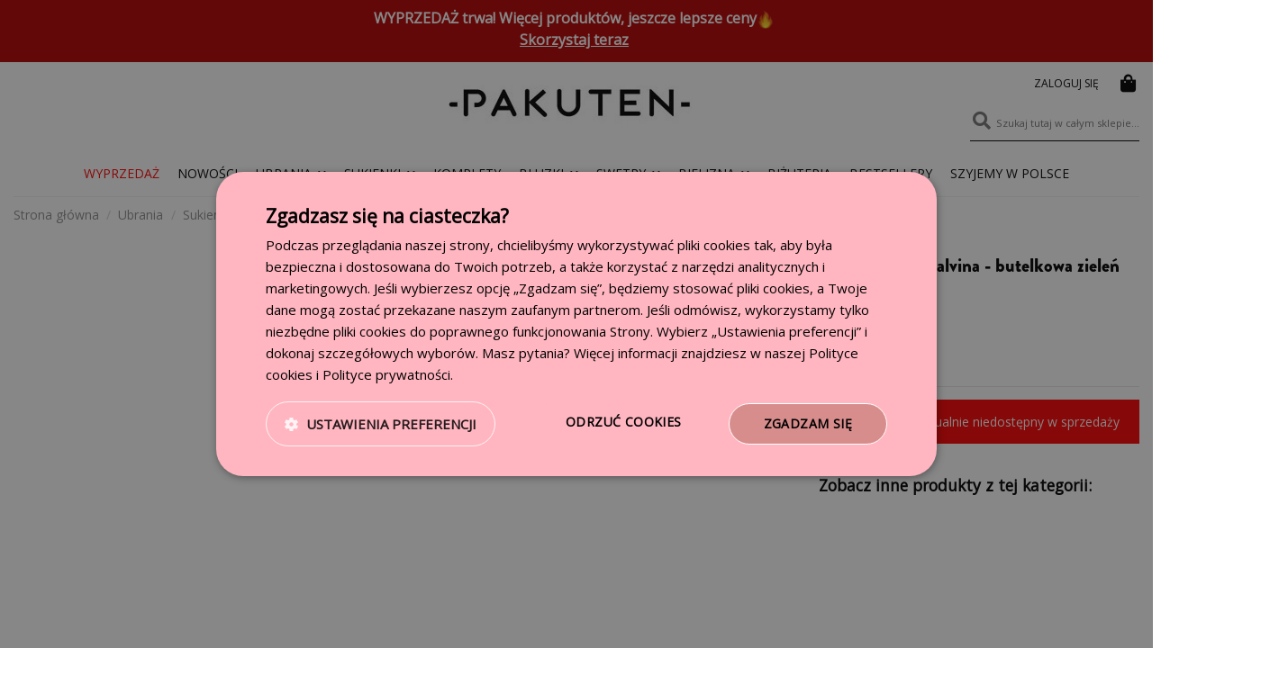

--- FILE ---
content_type: text/html; charset=utf-8
request_url: https://pakuten.pl/34291-75808-trapezowa-sukienka-calvina-butelkowa-zielen-butelkowa-zielen.html
body_size: 51627
content:
<!doctype html>
<html lang="pl">

<head>
    
        
  <meta charset="utf-8">


  <meta http-equiv="x-ua-compatible" content="ie=edge">



  <script type="text/javascript" charset="UTF-8" src="//cdn.cookie-script.com/s/ef206b5757f5c968607dd58b1e4414d5.js"></script>
  


     
        <link rel="canonical" href="https://pakuten.pl/34291-75809-trapezowa-sukienka-calvina-butelkowa-zielen-butelkowa-zielen.html">
    
  <title>Pakuten - odzież damska online</title>
  <meta name="description" content="">
  <meta name="keywords" content="">
      <meta name="robots" content="index, follow, noodp">
  
    
    
    
      
    <link rel="manifest" href="/manifest.json">
  <meta name="p:domain_verify" content="e4205de7c430ea53a46adc674d5b7876"/>



    <meta property="og:type" content="product">
    <meta property="og:url" content="https://pakuten.pl/34291-75808-trapezowa-sukienka-calvina-butelkowa-zielen-butelkowa-zielen.html">
    <meta property="og:title" content="Pakuten - odzież damska online - ">
    <meta property="og:site_name" content="Pakuten - odzież damska online">
    <meta property="og:description" content="">
    <meta property="og:image" content="https://media.pakuten.pl/205236-thickbox_default/trapezowa-sukienka-calvina-butelkowa-zielen.jpg">
    <meta property="og:image:width" content="741">
    <meta property="og:image:height" content="1000">



      <meta name="viewport" content="initial-scale=1,user-scalable=no,maximum-scale=1,width=device-width">
  

  <meta name="theme-color" content="#000000">
  <meta name="msapplication-navbutton-color" content="#000000">


  <link rel="icon" type="image/vnd.microsoft.icon" href="/img/favicon.ico?1634239984">
  <link rel="shortcut icon" type="image/x-icon" href="/img/favicon.ico?1634239984">
    
<link rel="preload" as="style" onload="this.rel='stylesheet'" href="https://media.pakuten.pl/fonts/brandon_font.css">


    



<script type="application/ld+json">

{
"@context": "http://schema.org",
"@type": "Store",
"address": {"@type": "PostalAddress",
"addressLocality": "Słupsk",
"streetAddress": "Kołłątaja 30",
"postalCode": "76-200",
"addressRegion": "Pomorskie"
},
"name": "PAKUTEN Patrycja Kuten Spółka komandytowa",
"email": "sklep@pakuten.pl",
"telephone": "59 727 80 37",
"vatID": "8393232905",
"image": "https://media.pakuten.pl/img/pakutenpl-logo-1595323589.jpg"
}

</script>




    <link rel="preload" as="style" onload="this.rel='stylesheet'" href="https://cdnjs.cloudflare.com/ajax/libs/font-awesome/5.14.0/css/all.min.css" />
  <link rel="preload" as="style" onload="this.rel='stylesheet'" href="https://fonts.googleapis.com/css2?family=Open+Sans&display=swap">  
    <link rel="stylesheet" href="https://media.pakuten.pl/themes/warehousechild/assets/cache/theme-52ae361744.css" type="text/css" media="all">




  <script type="text/javascript">
 var _smcustom = true;
</script>


  <script type="text/javascript">
        var codwfeeplus_codproductid = "38677";
        var codwfeeplus_codproductreference = "COD";
        var codwfeeplus_is17 = true;
        var elementorFrontendConfig = {"isEditMode":"","stretchedSectionContainer":"","is_rtl":""};
        var inpostizi_backend_ajax_url = "https:\/\/pakuten.pl\/module\/inpostizi\/backend";
        var inpostizi_binding_api_key = null;
        var inpostizi_fetch_binding_key = true;
        var inpostizi_generic_http_error = "Co\u015b posz\u0142o nie tak. Spr\u00f3buj ponownie p\u00f3\u017aniej.";
        var inpostizi_merchant_client_id = "607e7faa-fc8b-48cf-bcfe-c19f79737ac6";
        var iqitTheme = {"rm_sticky":"0","rm_breakpoint":0,"op_preloader":"0","cart_style":"floating","cart_confirmation":"modal","h_layout":"4","f_fixed":"","f_layout":"1","h_absolute":"0","h_sticky":"menu","hw_width":"fullwidth","h_search_type":"full","pl_lazyload":true,"pl_infinity":false,"pl_rollover":true,"pl_crsl_autoplay":false,"pl_slider_ld":4,"pl_slider_d":3,"pl_slider_t":3,"pl_slider_p":2,"pp_thumbs":"leftd","pp_zoom":"modalzoom","pp_tabs":"tabh"};
        var iqitcountdown_days = "d.";
        var iqitfdc_from = 229;
        var iqitmegamenu = {"sticky":"false","containerSelector":"#wrapper > .container"};
        var prestashop = {"cart":{"products":[],"totals":{"total":{"type":"total","label":"Razem","amount":0,"value":"0,00\u00a0z\u0142"},"total_including_tax":{"type":"total","label":"Suma (brutto)","amount":0,"value":"0,00\u00a0z\u0142"},"total_excluding_tax":{"type":"total","label":"Suma (netto)","amount":0,"value":"0,00\u00a0z\u0142"}},"subtotals":{"products":{"type":"products","label":"Produkty","amount":0,"value":"0,00\u00a0z\u0142"},"discounts":null,"shipping":{"type":"shipping","label":"Wysy\u0142ka","amount":0,"value":"Za darmo!"},"tax":null},"products_count":0,"summary_string":"0 sztuk","vouchers":{"allowed":1,"added":[]},"discounts":[],"minimalPurchase":0,"minimalPurchaseRequired":""},"currency":{"name":"Z\u0142oty polski","iso_code":"PLN","iso_code_num":"985","sign":"z\u0142"},"customer":{"lastname":"","firstname":"","email":"","birthday":"0000-00-00","newsletter":"0","newsletter_date_add":"0000-00-00 00:00:00","optin":"0","website":null,"company":null,"siret":null,"ape":null,"is_logged":false,"gender":{"type":null,"name":null},"addresses":[]},"language":{"name":"Polski (Polish)","iso_code":"pl","locale":"pl-PL","language_code":"pl","is_rtl":"0","date_format_lite":"Y-m-d","date_format_full":"Y-m-d H:i:s","id":1},"page":{"title":"","canonical":null,"meta":{"title":"Pakuten - odzie\u017c damska online","description":"","keywords":"","robots":"index"},"page_name":"product","body_classes":{"lang-pl":true,"lang-rtl":false,"country-PL":true,"currency-PLN":true,"layout-full-width":true,"page-product":true,"tax-display-enabled":true,"product-id-34291":true,"product-Trapezowa sukienka Calvina - butelkowa ziele\u0144":true,"product-id-category-174":true,"product-id-manufacturer-0":true,"product-id-supplier-0":true,"product-available-for-order":true},"admin_notifications":[]},"shop":{"name":"Pakuten - odzie\u017c damska online","logo":"\/img\/pakutenpl-logo-1595323589.jpg","stores_icon":"\/img\/logo_stores.png","favicon":"\/img\/favicon.ico"},"urls":{"base_url":"https:\/\/pakuten.pl\/","current_url":"https:\/\/pakuten.pl\/34291-75808-trapezowa-sukienka-calvina-butelkowa-zielen-butelkowa-zielen.html","shop_domain_url":"https:\/\/pakuten.pl","img_ps_url":"https:\/\/media.pakuten.pl\/img\/","img_cat_url":"https:\/\/media.pakuten.pl\/img\/c\/","img_lang_url":"https:\/\/media.pakuten.pl\/img\/l\/","img_prod_url":"https:\/\/media.pakuten.pl\/img\/p\/","img_manu_url":"https:\/\/media.pakuten.pl\/img\/m\/","img_sup_url":"https:\/\/media.pakuten.pl\/img\/su\/","img_ship_url":"https:\/\/media.pakuten.pl\/img\/s\/","img_store_url":"https:\/\/media.pakuten.pl\/img\/st\/","img_col_url":"https:\/\/media.pakuten.pl\/img\/co\/","img_url":"https:\/\/media.pakuten.pl\/themes\/warehousechild\/assets\/img\/","css_url":"https:\/\/media.pakuten.pl\/themes\/warehousechild\/assets\/css\/","js_url":"https:\/\/media.pakuten.pl\/themes\/warehousechild\/assets\/js\/","pic_url":"https:\/\/media.pakuten.pl\/upload\/","pages":{"address":"https:\/\/pakuten.pl\/adres","addresses":"https:\/\/pakuten.pl\/adresy","authentication":"https:\/\/pakuten.pl\/logowanie","cart":"https:\/\/pakuten.pl\/koszyk","category":"https:\/\/pakuten.pl\/index.php?controller=category","cms":"https:\/\/pakuten.pl\/index.php?controller=cms","contact":"https:\/\/pakuten.pl\/kontakt","discount":"https:\/\/pakuten.pl\/rabaty","guest_tracking":"https:\/\/pakuten.pl\/sledzenie-zamowien-gosci","history":"https:\/\/pakuten.pl\/historia-zamowien","identity":"https:\/\/pakuten.pl\/dane-osobiste","index":"https:\/\/pakuten.pl\/","my_account":"https:\/\/pakuten.pl\/moje-konto","order_confirmation":"https:\/\/pakuten.pl\/potwierdzenie-zamowienia","order_detail":"https:\/\/pakuten.pl\/index.php?controller=order-detail","order_follow":"https:\/\/pakuten.pl\/sledzenie-zamowienia","order":"https:\/\/pakuten.pl\/zamowienie","order_return":"https:\/\/pakuten.pl\/index.php?controller=order-return","order_slip":"https:\/\/pakuten.pl\/potwierdzenie-zwrotu","pagenotfound":"https:\/\/pakuten.pl\/nie-znaleziono-strony","password":"https:\/\/pakuten.pl\/odzyskiwanie-hasla","pdf_invoice":"https:\/\/pakuten.pl\/index.php?controller=pdf-invoice","pdf_order_return":"https:\/\/pakuten.pl\/index.php?controller=pdf-order-return","pdf_order_slip":"https:\/\/pakuten.pl\/index.php?controller=pdf-order-slip","prices_drop":"https:\/\/pakuten.pl\/promocje","product":"https:\/\/pakuten.pl\/index.php?controller=product","search":"https:\/\/pakuten.pl\/szukaj","sitemap":"https:\/\/pakuten.pl\/mapa-strony","stores":"https:\/\/pakuten.pl\/nasze-sklepy","supplier":"https:\/\/pakuten.pl\/dostawcy","register":"https:\/\/pakuten.pl\/logowanie?create_account=1","order_login":"https:\/\/pakuten.pl\/zamowienie?login=1"},"alternative_langs":{"pl":"https:\/\/pakuten.pl\/34291-trapezowa-sukienka-calvina-butelkowa-zielen.html"},"theme_assets":"\/themes\/warehousechild\/assets\/","actions":{"logout":"https:\/\/pakuten.pl\/?mylogout="},"no_picture_image":{"bySize":{"mini":{"url":"https:\/\/media.pakuten.pl\/img\/p\/pl-default-mini.jpg","width":60,"height":78},"small_default":{"url":"https:\/\/media.pakuten.pl\/img\/p\/pl-default-small_default.jpg","width":98,"height":127},"cart_default":{"url":"https:\/\/media.pakuten.pl\/img\/p\/pl-default-cart_default.jpg","width":125,"height":162},"medium_default":{"url":"https:\/\/media.pakuten.pl\/img\/p\/pl-default-medium_default.jpg","width":452,"height":584},"home_default":{"url":"https:\/\/media.pakuten.pl\/img\/p\/pl-default-home_default.jpg","width":450,"height":600},"double_photo":{"url":"https:\/\/media.pakuten.pl\/img\/p\/pl-default-double_photo.jpg","width":772,"height":500},"kwadrat":{"url":"https:\/\/media.pakuten.pl\/img\/p\/pl-default-kwadrat.jpg","width":650,"height":650},"large_default":{"url":"https:\/\/media.pakuten.pl\/img\/p\/pl-default-large_default.jpg","width":741,"height":1000},"thickbox_default":{"url":"https:\/\/media.pakuten.pl\/img\/p\/pl-default-thickbox_default.jpg","width":741,"height":1000}},"small":{"url":"https:\/\/media.pakuten.pl\/img\/p\/pl-default-mini.jpg","width":60,"height":78},"medium":{"url":"https:\/\/media.pakuten.pl\/img\/p\/pl-default-home_default.jpg","width":450,"height":600},"large":{"url":"https:\/\/media.pakuten.pl\/img\/p\/pl-default-thickbox_default.jpg","width":741,"height":1000},"legend":""}},"configuration":{"display_taxes_label":true,"display_prices_tax_incl":true,"is_catalog":false,"show_prices":true,"opt_in":{"partner":false},"quantity_discount":{"type":"discount","label":"Rabat"},"voucher_enabled":1,"return_enabled":1},"field_required":[],"breadcrumb":{"links":[{"title":"Strona g\u0142\u00f3wna","url":"https:\/\/pakuten.pl\/"},{"title":"Ubrania","url":"https:\/\/pakuten.pl\/86-ubrania"},{"title":"Sukienki","url":"https:\/\/pakuten.pl\/27-sukienki"},{"title":"Kr\u00f3j","url":"https:\/\/pakuten.pl\/289-kroj"},{"title":"Sukienki mini","url":"https:\/\/pakuten.pl\/174-sukienki-mini"},{"title":"Trapezowa sukienka Calvina - butelkowa ziele\u0144","url":"https:\/\/pakuten.pl\/34291-75808-trapezowa-sukienka-calvina-butelkowa-zielen-butelkowa-zielen.html"}],"count":6},"link":{"protocol_link":"https:\/\/","protocol_content":"https:\/\/"},"time":1768795556,"static_token":"0aff6d11e6c0a07cbd2c66570cef198b","token":"be6b9a27fc5fba94a5c6ef4283db3d2f"};
        var psemailsubscription_subscription = "https:\/\/pakuten.pl\/module\/ps_emailsubscription\/subscription";
      </script>



  <script type="text/javascript">
var jpresta_cache_cookie_name = 'jpresta_cache_source_484d5d54eed51c7d81f91c7bc5e4c784';
pcRunDynamicModulesJs = function() {
// Autoconf - 2020-12-04T01:37:14+01:00
// ps_shoppingcart
setTimeout("prestashop.emit('updateCart', {reason: {linkAction: 'refresh'}, resp: {}});", 10);
// iqitcompare
if (typeof iqitcompare !== 'undefined') $('#iqitcompare-nb').text(iqitcompare.nbProducts);
// iqitcookielaw
function getCookie(cname) {   
	var name = cname + "=";
	var ca = document.cookie.split(';');
	for(var i=0; i!=ca.length; i++) { 
		var c = ca[i];
		while (c.charAt(0)==' ') c = c.substring(1);
		if (c.indexOf(name) != -1) return c.substring(name.length,c.length);
	}
	return "";
}
$(function() {
	if (getCookie('cookielaw_module')==1) {
		$("#iqitcookielaw").removeClass('iqitcookielaw-showed');
	}
});
// iqitpopup
if (typeof iqitpopup !== 'undefined') {
iqitpopup.script = (function() {
    var $el = $('#iqitpopup');
    var $overlay = $('#iqitpopup-overlay');
    var elHeight = $el.outerHeight();
    var elWidth = $el.outerWidth();
    var $wrapper = $(window);
    var offset = -30;
    var sizeData = {
        size: {
            width: $wrapper.width() + offset,
            height: $wrapper.height() + offset
        }
    };
    function init() {
        setTimeout(function() {
            $el.addClass('showed-iqitpopup');
            $overlay.addClass('showed-iqitpopupo');
        }, iqitpopup.delay);
        $el.find('.iqit-btn-newsletter').first().click(function() {
            setCookie();
            $overlay.removeClass('showed-iqitpopupo');
            $el.removeClass('showed-iqitpopup');
        });
        $(document).on('click', '#iqitpopup .cross, #iqitpopup-overlay', function() {
            $overlay.removeClass('showed-iqitpopupo');
            $el.removeClass('showed-iqitpopup');
            if ($("#iqitpopup-checkbox").is(':checked')) {
                setCookie();
            }
        });
        doResize(sizeData, false);
        $wrapper.resize(function() {
            sizeData.size.width = $wrapper.width() + offset;
            sizeData.size.height = $wrapper.height() + offset;
            doResize(sizeData, true);
        });
    }
    function doResize(ui, resize) {
        if (elWidth >= ui.size.width || elHeight >= ui.size.height) {
            var scale;
            scale = Math.min(
                ui.size.width / elWidth,
                ui.size.height / elHeight
            );
            $el.css({
                transform: "translate(-50%, -50%) scale(" + scale + ")"
            });
        } else {
            if (resize) {
                $el.css({
                    transform: "translate(-50%, -50%) scale(1)"
                });
            }
        }
    }
    function setCookie() {
        var name = iqitpopup.name;
        var value = '1';
        var expire = new Date();
        expire.setDate(expire.getDate() + iqitpopup.time);
        document.cookie = name + "=" + escape(value) + ";path=/;" + ((expire == null) ? "" : ("; expires=" + expire.toGMTString()))
    }
    return {
        init: init
    };
})();
iqitpopup.script.init();
}
// iqitwishlist
if (typeof iqitwishlist !== 'undefined') $('#iqitwishlist-nb').text(iqitwishlist.nbProducts);
};</script><script type="text/javascript">


</script>
<script>
    var arplAjaxURL = 'https://pakuten.pl/module/arproductlists/ajax';
    var arplCartURL = 'https://pakuten.pl/koszyk';
    window.addEventListener('load', function(){
        arPL.currentProduct = 34291;
        arPL.ps = 17;
        arPL.init();
    });
</script><script>
    var x13pricehistory_ajax_url = 'https://pakuten.pl/module/x13pricehistory/ajax';
    var x13pricehistory_ajax_token = '0aff6d11e6c0a07cbd2c66570cef198b';
</script>

<script>
    
    !function(d,m,e,v,n,t,s){d['WphTrackObject'] = n;
        d[n] = window[n] || function() {(d[n].queue=d[n].queue||[]).push(arguments)},
            d[n].l = 1 * new Date(), t=m.createElement(e), s=m.getElementsByTagName(e)[0],
            t.async=1;t.src=v;s.parentNode.insertBefore(t,s)}(window,document,'script',
        'https://pixel.wp.pl/w/tr.js', 'wph');
    
    wph('init', '50BD869-72E-4228', {
        plugin_name: "Prestashop1.7",
        plugin_version: "1.0.1"
    });



    

    window.wphGetCookie = function(name) {
        var match = document.cookie.match(new RegExp('(^| )' + name + '=([^;]+)'));
        if (match) return match[2];
    };

    window.wphDecodeObject = function (x) {
        return (decodeURI(x) !== decodeURIComponent(x));
    };

    var wphAddToCartLimit = 55;
    var wphCurrentATC = 0;

    window.wphRunAddToCart = function(r) {
        var wph_obj_cart = wphGetCookie('wp_add_to_cart');

        if( wph_obj_cart === undefined ) {

            if(r != 'reload' && wphCurrentATC != wphAddToCartLimit) {
                wphCurrentATC = wphCurrentATC + 1;
                setTimeout(wphRunAddToCart, 500);
            }

            return false;
        } else {
            setTimeout(wphRunAddToCart, 500);
        }

        if( wph_obj_cart !== undefined && wphDecodeObject( wph_obj_cart ) ) {

            wph_obj_cart = JSON.parse( decodeURIComponent( wph_obj_cart.replace(/\+/g, ' ') ) );

            wph('track', 'AddToCart', {
                contents: [wph_obj_cart]
            });

            document.cookie = "wp_add_to_cart= ; expires = Thu, 01 Jan 1970 00:00:00 GMT; path = /";
        }
    };

    window.wphBindEvents = function() {
        var wphQueryList = '#layer_cart, #blockcart-modal';

        const config = { attributes: true, childList: true, subtree: true };

        const callback = function(mutationsList, observer) {
            for(const mutation of mutationsList) {
                if (mutation.target.id && wphQueryList.search(mutation.target.id) != -1) {
                    setTimeout(wphRunAddToCart, 500);
                    return true;
                }
            }
        };

        const observer = new MutationObserver(callback);

        observer.observe(document.body, config);

    }

    window.wphCheckjQuery = function() {
        if( window.jQuery ) {
            wphBindEvents();
        } else {
            setTimeout(wphCheckjQuery, 500);
        }
    };

    window.onload = wphCheckjQuery;

    wphRunAddToCart('reload');
    

</script>

    <meta id="js-rcpgtm-tracking-config" data-tracking-data="%7B%22bing%22%3A%7B%22tracking_id%22%3A%22211023466%22%2C%22feed%22%3A%7B%22id_product_prefix%22%3A%22%22%2C%22id_product_source_key%22%3A%22id_product%22%2C%22id_variant_prefix%22%3A%22-%22%2C%22id_variant_source_key%22%3A%22id_attribute%22%7D%7D%2C%22context%22%3A%7B%22browser%22%3A%7B%22device_type%22%3A1%7D%2C%22localization%22%3A%7B%22id_country%22%3A14%2C%22country_code%22%3A%22PL%22%2C%22id_currency%22%3A1%2C%22currency_code%22%3A%22PLN%22%2C%22id_lang%22%3A1%2C%22lang_code%22%3A%22pl%22%7D%2C%22page%22%3A%7B%22controller_name%22%3A%22product%22%2C%22products_per_page%22%3A36%2C%22category%22%3A%5B%5D%2C%22search_term%22%3A%22%22%7D%2C%22shop%22%3A%7B%22id_shop%22%3A1%2C%22shop_name%22%3A%22pakuten.pl%22%2C%22base_dir%22%3A%22https%3A%2F%2Fpakuten.pl%2F%22%7D%2C%22tracking_module%22%3A%7B%22module_name%22%3A%22rcpgtagmanager%22%2C%22module_version%22%3A%224.4.4%22%2C%22checkout_module%22%3A%7B%22module%22%3A%22default%22%2C%22controller%22%3A%22order%22%7D%2C%22service_version%22%3A%221%22%2C%22token%22%3A%22ae7dba793b10d2dda8a96f99d0d725b0%22%7D%2C%22user%22%3A%5B%5D%7D%2C%22criteo%22%3A%7B%22tracking_id%22%3A%22%22%2C%22feed%22%3A%7B%22id_product_prefix%22%3A%22%22%2C%22id_product_source_key%22%3A%22id_product%22%2C%22id_variant_prefix%22%3A%22%22%2C%22id_variant_source_key%22%3A%22id_attribute%22%7D%7D%2C%22facebook%22%3A%7B%22tracking_id%22%3A%22903236209831844%22%2C%22feed%22%3A%7B%22id_product_prefix%22%3A%22%22%2C%22id_product_source_key%22%3A%22id_product%22%2C%22id_variant_prefix%22%3A%22-%22%2C%22id_variant_source_key%22%3A%22id_attribute%22%7D%7D%2C%22ga4%22%3A%7B%22tracking_id%22%3A%22G-MEHLC7TMQH%22%2C%22server_container_url%22%3A%22%22%2C%22is_url_passthrough%22%3Atrue%2C%22is_data_import%22%3Afalse%7D%2C%22gads%22%3A%7B%22tracking_id%22%3A%22951472118%22%2C%22merchant_id%22%3A%22105191739%22%2C%22conversion_labels%22%3A%7B%22create_account%22%3A%22%22%2C%22product_view%22%3A%22%22%2C%22add_to_cart%22%3A%22%22%2C%22begin_checkout%22%3A%22%22%2C%22purchase%22%3A%22OJddCOzR6dwBEPaf2cUD%22%7D%2C%22retail%22%3A%7B%22id_product_prefix%22%3A%22%22%2C%22id_product_source_key%22%3A%22id_product%22%2C%22id_variant_prefix%22%3A%22%22%2C%22id_variant_source_key%22%3A%22id_attribute%22%7D%2C%22custom%22%3A%7B%22is_enabled%22%3Afalse%2C%22id_product_prefix%22%3A%22%22%2C%22id_product_source_key%22%3A%22id_product%22%2C%22id_variant_prefix%22%3A%22%22%2C%22id_variant_source_key%22%3A%22id_attribute%22%2C%22is_id2%22%3Afalse%7D%7D%2C%22gtm%22%3A%7B%22tracking_id%22%3A%22GTM-NXQ3TBN%22%2C%22is_internal_traffic%22%3Afalse%2C%22script_url%22%3A%22%22%2C%22data_layer_name%22%3A%22%22%2C%22id_parameter%22%3A%22%22%2C%22override_tracking_id%22%3A%22%22%7D%2C%22kelkoo%22%3A%7B%22tracking_list%22%3A%5B%5D%2C%22feed%22%3A%7B%22id_product_prefix%22%3A%22%22%2C%22id_product_source_key%22%3A%22id_product%22%2C%22id_variant_prefix%22%3A%22%22%2C%22id_variant_source_key%22%3A%22id_attribute%22%7D%7D%2C%22pinterest%22%3A%7B%22tracking_id%22%3A%22%22%2C%22feed%22%3A%7B%22id_product_prefix%22%3A%22%22%2C%22id_product_source_key%22%3A%22id_product%22%2C%22id_variant_prefix%22%3A%22%22%2C%22id_variant_source_key%22%3A%22id_attribute%22%7D%7D%2C%22tiktok%22%3A%7B%22tracking_id%22%3A%22C8K76PAFLPENAMTU4LL0%22%2C%22feed%22%3A%7B%22id_product_prefix%22%3A%22%22%2C%22id_product_source_key%22%3A%22id_product%22%2C%22id_variant_prefix%22%3A%22-%22%2C%22id_variant_source_key%22%3A%22id_attribute%22%7D%7D%2C%22twitter%22%3A%7B%22tracking_id%22%3A%22%22%2C%22events%22%3A%7B%22add_to_cart_id%22%3A%22%22%2C%22payment_info_id%22%3A%22%22%2C%22checkout_initiated_id%22%3A%22%22%2C%22product_view_id%22%3A%22%22%2C%22lead_id%22%3A%22%22%2C%22purchase_id%22%3A%22%22%2C%22search_id%22%3A%22%22%7D%2C%22feed%22%3A%7B%22id_product_prefix%22%3A%22%22%2C%22id_product_source_key%22%3A%22id_product%22%2C%22id_variant_prefix%22%3A%22%22%2C%22id_variant_source_key%22%3A%22id_attribute%22%7D%7D%7D">
    <script type="text/javascript" data-keepinline="true" data-cfasync="false" src="/modules/rcpgtagmanager/views/js/hook/trackingClient.bundle.js?v=4.4.4"></script>





    
    
            <meta property="product:pretax_price:amount" content="91.861789">
        <meta property="product:pretax_price:currency" content="PLN">
        <meta property="product:price:amount" content="112.99">
        <meta property="product:price:currency" content="PLN">
        
    

    </head>

<body id="product" class="lang-pl country-pl currency-pln layout-full-width page-product tax-display-enabled product-id-34291 product-trapezowa-sukienka-calvina-butelkowa-zielen product-id-category-174 product-id-manufacturer-0 product-id-supplier-0 product-available-for-order body-desktop-header-style-w-4">


    


<main id="main-page-content"  >
    
            

    <header id="header" class="desktop-header-style-w-4">
        
            
  <div class="header-banner">
    
  </div>



            <nav class="header-nav">
        <div class="container">
    
        <div class="row justify-content-between">
            <div class="col col-auto col-md left-nav">
                                            <div class="block-iqitlinksmanager block-iqitlinksmanager-2 block-links-inline d-inline-block">
            <ul>
                                                                                                    </ul>
        </div>
    
            </div>
            <div class="col col-auto center-nav text-center">
                
      
    <div id="iqithtmlandbanners-block-9"  class="d-inline-block">
        <div class="rte-content d-inline-block">
            <p style="text-align:center;" class="first-p"><strong><a href="https://pakuten.pl/55-wyprzedaz">WYPRZEDAŻ trwa! Więcej produktów, jeszcze lepsze ceny<img src="https://media.pakuten.pl/img/ogien_24.png" width="20" height="20" alt="ogien_24.png" /></a><br /> <span style="text-decoration:underline;"><a href="https://pakuten.pl/55-wyprzedaz">Skorzystaj teraz</a></span></strong></p>
        </div>
    </div>


  

             </div>
            <div class="col col-auto col-md right-nav text-right">
                
             </div>
        </div>

                        </div>
            </nav>
        



<div id="desktop-header" class="desktop-header-style-4">
            
<div class="header-top">
    <div id="desktop-header-container" class="container">
        <div class="row align-items-center">
                                            <div class="col-lg-9 col-header-center text-center">
                    <div id="desktop_logo">
                                                <a href="https://pakuten.pl/">
                            <img class="logo img-fluid"
                                 src="https://media.pakuten.pl/img/pakutenpl-logo-1595323589.jpg"                                  alt="Pakuten - odzież damska online" width="270px" height="70px">
                        </a>
                                            </div>
                    
                </div>
                                   <div class="col  col-header-right pt-3">
                <div class="row no-gutters justify-content-end">
                    

                    
                    <div id="dyn696dada49d657" class="dynhook pc_3858530246_15" data-module="15" data-hook="3858530246" data-hooktype="b" data-hookargs="name=ps_customersignin^pckey=3858530246^"><div class="loadingempty"></div>                        <div id="header-user-btn" class="col col-auto header-btn-w header-user-btn-w">
            <a href="https://pakuten.pl/moje-konto"
           title="Zaloguj się do swojego konta klienta"
           rel="nofollow" class="header-btn header-user-btn">
                       Zaloguj się
        </a>
    </div>









                    </div>                    

                    

                                            
                                                    <div id="ps-shoppingcart-wrapper" class="col col-auto">
    <div id="ps-shoppingcart"
         class="header-btn-w header-cart-btn-w ps-shoppingcart dropdown">
         <div id="blockcart" class="blockcart cart-preview"
         data-refresh-url="//pakuten.pl/module/ps_shoppingcart/ajax">
        <a id="cart-toogle" class="cart-toogle header-btn header-cart-btn" data-toggle="dropdown" data-display="static">
            <i class="fas fa-shopping-bag fa-fw icon" aria-hidden="true"><span class="cart-products-count-btn  d-none">0</span></i>
            <span class="info-wrapper">
            <span class="title">Koszyk</span>
            <span class="cart-toggle-details">
            <span class="text-faded cart-separator"> / </span>
                            Pusty
                        </span>
            </span>
        </a>
        <div id="_desktop_blockcart-content" class="dropdown-menu-custom dropdown-menu">
    <div id="blockcart-content" class="blockcart-content" >
        <div class="cart-title">
            <span class="modal-title">Twój koszyk</span>
            <button type="button" id="js-cart-close" class="close">
                <span>×</span>
            </button>
            <hr>
        </div>
                    <span class="no-items">W koszyku nie ma jeszcze produktów</span>
            </div>
</div> </div>




    </div>
</div>
                                                
                                    </div>
                
                                        <div id="header-search-btn" class="header-btn-w header-search-btn-w float-right">
    <a data-toggle="dropdown" id="header-search-btn-drop"  class="header-btn header-search-btn" data-display="static">
    <i class="fa fa-search fa-fw icon" aria-hidden="true"></i>
        <span class="fake-search-title">Szukaj tutaj w całym sklepie...</span>
        
        <span class="title">Szukaj</span>
    </a>
        <div class="dropdown-menu-custom  dropdown-menu">
        <div class="dropdown-content modal-backdrop fullscreen-search">
            
<!-- Block search module TOP -->
<div id="search_widget" class="search-widget" data-search-controller-url="https://pakuten.pl/module/iqitsearch/searchiqit">
    <form method="get" action="https://pakuten.pl/module/iqitsearch/searchiqit">
        <input type="hidden" name="fc" value="module">
        <input type="hidden" name="module" value="iqitsearch">
        <input type="hidden" name="controller" value="searchiqit">
        <div class="input-group">
            <input type="text" name="s" value="" data-all-text="Pokaż wszystkie"
                   data-blog-text="Blog post"
                   data-product-text="&gt;"
                   data-brands-text="Marka"
                   placeholder="Szukaj produktów" class="form-control form-search-control" />
            <button type="submit" class="search-btn">
                <i class="fa fa-search"></i>
            </button>
        </div>
    </form>
</div>
<!-- /Block search module TOP -->

            <div id="fullscreen-search-backdrop"></div>
        </div>
    </div>
    </div>
                
            </div>
             <div class="col-12 col-header-men">
                                            <div class="header-custom-html">
                            <p></p>
<div id="ookdjilphngeeeghgngjabigmpepanpl"></div>
<div></div>
<div></div>
                        </div>
                                        	<div id="iqitmegamenu-wrapper" class="iqitmegamenu-wrapper iqitmegamenu-all">
		<div class="container container-iqitmegamenu">
		<div id="iqitmegamenu-horizontal" class="iqitmegamenu  clearfix" role="navigation">

								
				<nav id="cbp-hrmenu" class="cbp-hrmenu cbp-horizontal cbp-hrsub-narrow">
					<ul>
												<li id="cbp-hrmenu-tab-58" class="cbp-hrmenu-tab cbp-hrmenu-tab-58 ">
	<a href="https://pakuten.pl/55-wyprzedaz" class="nav-link" >

								<span class="cbp-tab-title">
								 WYPRZEDAŻ</span>
														</a>
													</li>
												<li id="cbp-hrmenu-tab-15" class="cbp-hrmenu-tab cbp-hrmenu-tab-15 ">
	<a href="https://pakuten.pl/53-nowosci" class="nav-link" >

								<span class="cbp-tab-title">
								 Nowości</span>
														</a>
													</li>
												<li id="cbp-hrmenu-tab-19" class="cbp-hrmenu-tab cbp-hrmenu-tab-19  cbp-has-submeu">
	<a href="https://pakuten.pl/86-ubrania" class="nav-link" >

								<span class="cbp-tab-title">
								 Ubrania <i class="fa fa-angle-down cbp-submenu-aindicator"></i></span>
														</a>
														<div class="cbp-hrsub col-12">
								<div class="cbp-hrsub-inner">
									<div class="container iqitmegamenu-submenu-container">
									
																																	




<div class="row menu_row menu-element  first_rows menu-element-id-1">
                

                                                




    <div class="col-2 cbp-menu-column cbp-menu-element menu-element-id-52 cbp-empty-column">
        <div class="cbp-menu-column-inner">
                        
                
                
            

                                                




<div class="row menu_row menu-element  menu-element-id-53">
                

                                                




    <div class="col-12 cbp-menu-column cbp-menu-element menu-element-id-14 ">
        <div class="cbp-menu-column-inner">
                        
                
                
                    
                                                    <div class="row cbp-categories-row">
                                                                                                            <div class="col-12">
                                            <div class="cbp-category-link-w"><a href="https://pakuten.pl/27-sukienki"
                                                                                class="cbp-column-title nav-link cbp-category-title">Sukienki</a>
												                                                                                            </div>
                                        </div>
                                                                                                </div>
                                            
                
            

            
            </div>    </div>
                                    




    <div class="col-12 cbp-menu-column cbp-menu-element menu-element-id-25 ">
        <div class="cbp-menu-column-inner">
                        
                
                
                    
                                                    <div class="row cbp-categories-row">
                                                                                                            <div class="col-12">
                                            <div class="cbp-category-link-w"><a href="https://pakuten.pl/30-komplety-dresowe"
                                                                                class="cbp-column-title nav-link cbp-category-title">Dresy</a>
												                                                                                                    
    <ul class="cbp-links cbp-category-tree"><li ><div class="cbp-category-link-w"><a href="https://pakuten.pl/189-dresy-ocieplane">Dresy ocieplane</a></div></li><li ><div class="cbp-category-link-w"><a href="https://pakuten.pl/190-dresy-welurowe">Dresy welurowe</a></div></li><li ><div class="cbp-category-link-w"><a href="https://pakuten.pl/169-dresy-z-nadrukiem">Dresy z nadrukiem</a></div></li><li ><div class="cbp-category-link-w"><a href="https://pakuten.pl/168-dresy-z-napisami">Dresy z napisami</a></div></li><li ><div class="cbp-category-link-w"><a href="https://pakuten.pl/187-dresy-z-kapturem">Dresy z kapturem</a></div></li><li ><div class="cbp-category-link-w"><a href="https://pakuten.pl/188-dresy-bez-kaptura">Dresy bez kaptura</a></div></li><li ><div class="cbp-category-link-w"><a href="https://pakuten.pl/170-dresy-dla-mamy-i-dziecka">Dresy dla mamy i dziecka</a></div></li><li ><div class="cbp-category-link-w"><a href="https://pakuten.pl/171-dresy-dla-dziecka">Dresy dla dziecka</a></div></li><li ><div class="cbp-category-link-w"><a href="https://pakuten.pl/172-dresy-na-wiosne">Dresy na wiosnę</a></div></li><li ><div class="cbp-category-link-w"><a href="https://pakuten.pl/167-dresy-na-lato">Dresy na lato</a></div></li><li ><div class="cbp-category-link-w"><a href="https://pakuten.pl/226-dresy-mlodziezowe">Dresy młodzieżowe</a></div></li><li ><div class="cbp-category-link-w"><a href="https://pakuten.pl/227-dresy-domowe">Dresy domowe</a></div></li><li ><div class="cbp-category-link-w"><a href="https://pakuten.pl/228-dresy-damskie-biale">Dresy damskie białe</a></div></li><li ><div class="cbp-category-link-w"><a href="https://pakuten.pl/303-dresy-damskie-sm">Dresy damskie S/M</a></div></li><li ><div class="cbp-category-link-w"><a href="https://pakuten.pl/304-dresy-damskie-lxl">Dresy damskie L/XL</a></div></li></ul>

                                                                                            </div>
                                        </div>
                                                                                                </div>
                                            
                
            

            
            </div>    </div>
                            
                </div>
                            
            </div>    </div>
                                    




    <div class="col-2 cbp-menu-column cbp-menu-element menu-element-id-12 cbp-empty-column">
        <div class="cbp-menu-column-inner">
                        
                
                
            

                                                




<div class="row menu_row menu-element  menu-element-id-13">
                

                                                




    <div class="col-12 cbp-menu-column cbp-menu-element menu-element-id-54 ">
        <div class="cbp-menu-column-inner">
                        
                
                
                    
                                                    <div class="row cbp-categories-row">
                                                                                                            <div class="col-12">
                                            <div class="cbp-category-link-w"><a href="https://pakuten.pl/17-bluzki"
                                                                                class="cbp-column-title nav-link cbp-category-title">Bluzki</a>
												                                                                                            </div>
                                        </div>
                                                                                                </div>
                                            
                
            

            
            </div>    </div>
                                    




    <div class="col-12 cbp-menu-column cbp-menu-element menu-element-id-46 ">
        <div class="cbp-menu-column-inner">
                        
                
                
                    
                                                    <div class="row cbp-categories-row">
                                                                                                            <div class="col-12">
                                            <div class="cbp-category-link-w"><a href="https://pakuten.pl/126-komplety"
                                                                                class="cbp-column-title nav-link cbp-category-title">Komplety</a>
												                                                                                                    
    <ul class="cbp-links cbp-category-tree"><li ><div class="cbp-category-link-w"><a href="https://pakuten.pl/156-komplety-damskie-ze-spodniami">Komplety damskie ze spodniami</a></div></li><li ><div class="cbp-category-link-w"><a href="https://pakuten.pl/161-komplety-damskie-ze-spodnica">Komplety damskie ze spódnicą</a></div></li><li ><div class="cbp-category-link-w"><a href="https://pakuten.pl/162-komplety-damskie-na-lato">Komplety damskie na lato</a></div></li></ul>

                                                                                            </div>
                                        </div>
                                                                                                </div>
                                            
                
            

            
            </div>    </div>
                                    




    <div class="col-12 cbp-menu-column cbp-menu-element menu-element-id-47 ">
        <div class="cbp-menu-column-inner">
                        
                
                
                    
                                                    <div class="row cbp-categories-row">
                                                                                                            <div class="col-12">
                                            <div class="cbp-category-link-w"><a href="https://pakuten.pl/23-okrycia-wierzchnie"
                                                                                class="cbp-column-title nav-link cbp-category-title">Okrycia wierzchnie</a>
												                                                                                            </div>
                                        </div>
                                                                                                </div>
                                            
                
            

            
            </div>    </div>
                                    




    <div class="col-12 cbp-menu-column cbp-menu-element menu-element-id-48 ">
        <div class="cbp-menu-column-inner">
                        
                
                
                    
                                                    <ul class="cbp-links cbp-category-tree">
                                                                                                            <li >
                                            <div class="cbp-category-link-w">
                                                <a href="https://pakuten.pl/48-kurtki-damskie">Kurtki damskie</a>

                                                                                            </div>
                                        </li>
                                                                                                                                                <li >
                                            <div class="cbp-category-link-w">
                                                <a href="https://pakuten.pl/49-plaszcze-damskie">Płaszcze damskie</a>

                                                                                            </div>
                                        </li>
                                                                                                                                                <li >
                                            <div class="cbp-category-link-w">
                                                <a href="https://pakuten.pl/20-kamizelki">Kamizelki</a>

                                                                                            </div>
                                        </li>
                                                                                                                                                <li >
                                            <div class="cbp-category-link-w">
                                                <a href="https://pakuten.pl/47-kardigany">Kardigany</a>

                                                                                            </div>
                                        </li>
                                                                                                                                                <li >
                                            <div class="cbp-category-link-w">
                                                <a href="https://pakuten.pl/117-marynarki-i-garnitury">Marynarki i garnitury</a>

                                                                                            </div>
                                        </li>
                                                                                                                                                <li >
                                            <div class="cbp-category-link-w">
                                                <a href="https://pakuten.pl/127-kurtki-jeansowe">Kurtki jeansowe</a>

                                                                                            </div>
                                        </li>
                                                                                                                                                <li >
                                            <div class="cbp-category-link-w">
                                                <a href="https://pakuten.pl/262-bomberki">Bomberki</a>

                                                                                            </div>
                                        </li>
                                                                                                                                                <li >
                                            <div class="cbp-category-link-w">
                                                <a href="https://pakuten.pl/263-kurtki-jesienne">Kurtki jesienne</a>

                                                                                            </div>
                                        </li>
                                                                                                </ul>
                                            
                
            

            
            </div>    </div>
                            
                </div>
                            
            </div>    </div>
                                    




    <div class="col-2 cbp-menu-column cbp-menu-element menu-element-id-6 cbp-empty-column">
        <div class="cbp-menu-column-inner">
                        
                
                
            

                                                




<div class="row menu_row menu-element  menu-element-id-30">
                

                                                




    <div class="col-12 cbp-menu-column cbp-menu-element menu-element-id-44 ">
        <div class="cbp-menu-column-inner">
                        
                
                
                    
                                                    <div class="row cbp-categories-row">
                                                                                                            <div class="col-12">
                                            <div class="cbp-category-link-w"><a href="https://pakuten.pl/26-spodnice"
                                                                                class="cbp-column-title nav-link cbp-category-title">Spódnice</a>
												                                                                                                    
    <ul class="cbp-links cbp-category-tree"><li ><div class="cbp-category-link-w"><a href="https://pakuten.pl/313-spodnico-spodenki">Spódnico-spodenki</a></div></li><li ><div class="cbp-category-link-w"><a href="https://pakuten.pl/184-spodnice-olowkowe">Spódnice ołówkowe</a></div></li><li ><div class="cbp-category-link-w"><a href="https://pakuten.pl/185-spodnice-rozkloszowane">Spódnice rozkloszowane</a></div></li><li ><div class="cbp-category-link-w"><a href="https://pakuten.pl/186-spodnice-mini">Spódnice mini</a></div></li><li ><div class="cbp-category-link-w"><a href="https://pakuten.pl/343-dlugie-spodnice">Długie spódnice</a></div></li><li ><div class="cbp-category-link-w"><a href="https://pakuten.pl/199-spodnice-asymetryczne">Spódnice asymetryczne</a></div></li><li ><div class="cbp-category-link-w"><a href="https://pakuten.pl/223-spodnice-w-kwiaty">Spódnice w kwiaty</a></div></li><li ><div class="cbp-category-link-w"><a href="https://pakuten.pl/305-spodnice-damskie-sm">Spódnice damskie S/M</a></div></li><li ><div class="cbp-category-link-w"><a href="https://pakuten.pl/306-spodnice-damskie-lxl">Spódnice damskie L/XL</a></div></li></ul>

                                                                                            </div>
                                        </div>
                                                                                                </div>
                                            
                
            

            
            </div>    </div>
                                    




    <div class="col-12 cbp-menu-column cbp-menu-element menu-element-id-65 ">
        <div class="cbp-menu-column-inner">
                        
                
                
                    
                                                    <div class="row cbp-categories-row">
                                                                                                            <div class="col-12">
                                            <div class="cbp-category-link-w"><a href="https://pakuten.pl/21-kombinezony"
                                                                                class="cbp-column-title nav-link cbp-category-title">Kombinezony</a>
												                                                                                            </div>
                                        </div>
                                                                                                </div>
                                            
                
            

            
            </div>    </div>
                                    




    <div class="col-12 cbp-menu-column cbp-menu-element menu-element-id-35 ">
        <div class="cbp-menu-column-inner">
                        
                
                
                    
                                                    <div class="row cbp-categories-row">
                                                                                                            <div class="col-12">
                                            <div class="cbp-category-link-w"><a href="https://pakuten.pl/14-bielizna"
                                                                                class="cbp-column-title nav-link cbp-category-title">Bielizna</a>
												                                                                                            </div>
                                        </div>
                                                                                                </div>
                                            
                
            

            
            </div>    </div>
                                    




    <div class="col-12 cbp-menu-column cbp-menu-element menu-element-id-49 ">
        <div class="cbp-menu-column-inner">
                        
                
                
                    
                                                    <div class="row cbp-categories-row">
                                                                                                            <div class="col-12">
                                            <div class="cbp-category-link-w"><a href="https://pakuten.pl/19-body"
                                                                                class="cbp-column-title nav-link cbp-category-title">Body</a>
												                                                                                            </div>
                                        </div>
                                                                                                </div>
                                            
                
            

            
            </div>    </div>
                                    




    <div class="col-12 cbp-menu-column cbp-menu-element menu-element-id-64 ">
        <div class="cbp-menu-column-inner">
                        
                
                
                    
                                                    <div class="row cbp-categories-row">
                                                                                                            <div class="col-12">
                                            <div class="cbp-category-link-w"><a href="https://pakuten.pl/160-zestawy-dla-mamy-i-dziecka"
                                                                                class="cbp-column-title nav-link cbp-category-title">Zestawy dla mamy i dziecka</a>
												                                                                                            </div>
                                        </div>
                                                                                                </div>
                                            
                
            

            
            </div>    </div>
                            
                </div>
                            
            </div>    </div>
                                    




    <div class="col-2 cbp-menu-column cbp-menu-element menu-element-id-58 cbp-empty-column">
        <div class="cbp-menu-column-inner">
                        
                
                
            

                                                




<div class="row menu_row menu-element  menu-element-id-61">
                

                                                




    <div class="col-12 cbp-menu-column cbp-menu-element menu-element-id-62 ">
        <div class="cbp-menu-column-inner">
                        
                
                
                    
                                                    <div class="row cbp-categories-row">
                                                                                                            <div class="col-12">
                                            <div class="cbp-category-link-w"><a href="https://pakuten.pl/25-spodnie"
                                                                                class="cbp-column-title nav-link cbp-category-title">Spodnie</a>
												                                                                                                    
    <ul class="cbp-links cbp-category-tree"><li ><div class="cbp-category-link-w"><a href="https://pakuten.pl/22-legginsy">Legginsy</a></div></li><li ><div class="cbp-category-link-w"><a href="https://pakuten.pl/24-szorty">Szorty</a></div></li><li ><div class="cbp-category-link-w"><a href="https://pakuten.pl/64-spodnie-dresowe">Spodnie dresowe</a></div></li><li ><div class="cbp-category-link-w"><a href="https://pakuten.pl/113-spodnie-jeansowe">Spodnie jeansowe</a></div></li><li ><div class="cbp-category-link-w"><a href="https://pakuten.pl/232-legginsy-lateksowe">Legginsy lateksowe</a></div></li><li ><div class="cbp-category-link-w"><a href="https://pakuten.pl/240-szerokie-spodnie">Szerokie spodnie</a></div></li><li ><div class="cbp-category-link-w"><a href="https://pakuten.pl/236-kolarki-damskie">Kolarki damskie</a></div></li></ul>

                                                                                            </div>
                                        </div>
                                                                                                </div>
                                            
                
            

            
            </div>    </div>
                                    




    <div class="col-12 cbp-menu-column cbp-menu-element menu-element-id-63 ">
        <div class="cbp-menu-column-inner">
                        
                
                
                    
                                                    <div class="row cbp-categories-row">
                                                                                                            <div class="col-12">
                                            <div class="cbp-category-link-w"><a href="https://pakuten.pl/18-bluzy"
                                                                                class="cbp-column-title nav-link cbp-category-title">Bluzy</a>
												                                                                                                    
    <ul class="cbp-links cbp-category-tree"><li ><div class="cbp-category-link-w"><a href="https://pakuten.pl/70-bluzy-z-kapturem">Bluzy z kapturem</a></div></li><li ><div class="cbp-category-link-w"><a href="https://pakuten.pl/71-bluzy-bez-kaptura">Bluzy bez kaptura</a></div></li><li ><div class="cbp-category-link-w"><a href="https://pakuten.pl/72-bluzy-z-napisami">Bluzy z napisami</a></div></li><li ><div class="cbp-category-link-w"><a href="https://pakuten.pl/197-bluzy-oversize">Bluzy oversize</a></div></li><li ><div class="cbp-category-link-w"><a href="https://pakuten.pl/266-bluzy-jesienne">Bluzy jesienne</a></div></li><li ><div class="cbp-category-link-w"><a href="https://pakuten.pl/267-bluzy-zimowe">Bluzy zimowe</a></div></li><li ><div class="cbp-category-link-w"><a href="https://pakuten.pl/309-bluzy-damskie-sm">Bluzy damskie S/M</a></div></li><li ><div class="cbp-category-link-w"><a href="https://pakuten.pl/310-bluzy-damskie-lxl">Bluzy damskie L/XL</a></div></li><li ><div class="cbp-category-link-w"><a href="https://pakuten.pl/344-bluzy-rozpinane">Bluzy rozpinane</a></div></li></ul>

                                                                                            </div>
                                        </div>
                                                                                                </div>
                                            
                
            

            
            </div>    </div>
                            
                </div>
                            
            </div>    </div>
                                    




    <div class="col-2 cbp-menu-column cbp-menu-element menu-element-id-3 cbp-empty-column">
        <div class="cbp-menu-column-inner">
                        
                
                
            

                                                




<div class="row menu_row menu-element  menu-element-id-24">
                

                                                




    <div class="col-12 cbp-menu-column cbp-menu-element menu-element-id-38 ">
        <div class="cbp-menu-column-inner">
                        
                
                
                    
                                                    <div class="row cbp-categories-row">
                                                                                                            <div class="col-12">
                                            <div class="cbp-category-link-w"><a href="https://pakuten.pl/28-swetry"
                                                                                class="cbp-column-title nav-link cbp-category-title">Swetry</a>
												                                                                                                    
    <ul class="cbp-links cbp-category-tree"><li ><div class="cbp-category-link-w"><a href="https://pakuten.pl/264-swetry-jesienne">Swetry jesienne</a></div></li><li ><div class="cbp-category-link-w"><a href="https://pakuten.pl/158-swetry-z-golfem">Swetry z golfem</a></div></li><li ><div class="cbp-category-link-w"><a href="https://pakuten.pl/159-swetry-rozpinane">Swetry rozpinane</a></div></li><li ><div class="cbp-category-link-w"><a href="https://pakuten.pl/155-swetry-oversize">Swetry oversize</a></div></li><li ><div class="cbp-category-link-w"><a href="https://pakuten.pl/154-swetry-w-serek">Swetry w serek</a></div></li><li ><div class="cbp-category-link-w"><a href="https://pakuten.pl/157-swetry-z-warkoczami">Swetry z warkoczami</a></div></li><li ><div class="cbp-category-link-w"><a href="https://pakuten.pl/244-swetry-azurowe">Swetry ażurowe</a></div></li><li ><div class="cbp-category-link-w"><a href="https://pakuten.pl/287-swetry-brazowe">Swetry brązowe</a></div></li><li ><div class="cbp-category-link-w"><a href="https://pakuten.pl/247-swetry-plecione">Swetry plecione</a></div></li><li ><div class="cbp-category-link-w"><a href="https://pakuten.pl/281-swetry-bezowe">Swetry beżowe</a></div></li><li ><div class="cbp-category-link-w"><a href="https://pakuten.pl/150-swetry-swiateczne">Swetry świąteczne</a></div></li><li ><div class="cbp-category-link-w"><a href="https://pakuten.pl/284-swetry-czarne">Swetry czarne</a></div></li><li ><div class="cbp-category-link-w"><a href="https://pakuten.pl/282-swetry-biale">Swetry białe</a></div></li><li ><div class="cbp-category-link-w"><a href="https://pakuten.pl/196-swetry-dlugie">Swetry długie</a></div></li><li ><div class="cbp-category-link-w"><a href="https://pakuten.pl/243-swetry-wzorzyste">Swetry wzorzyste</a></div></li></ul>

                                                                                            </div>
                                        </div>
                                                                                                </div>
                                            
                
            

            
            </div>    </div>
                                    




    <div class="col-12 cbp-menu-column cbp-menu-element menu-element-id-66 ">
        <div class="cbp-menu-column-inner">
                        
                
                
                    
                                                    <div class="row cbp-categories-row">
                                                                                                            <div class="col-12">
                                            <div class="cbp-category-link-w"><a href="https://pakuten.pl/87-buty"
                                                                                class="cbp-column-title nav-link cbp-category-title">Buty</a>
												                                                                                            </div>
                                        </div>
                                                                                                </div>
                                            
                
            

            
            </div>    </div>
                            
                </div>
                            
            </div>    </div>
                            
                </div>
																					
																			</div>
								</div>
							</div>
													</li>
												<li id="cbp-hrmenu-tab-3" class="cbp-hrmenu-tab cbp-hrmenu-tab-3  cbp-has-submeu">
	<a href="https://pakuten.pl/27-sukienki" class="nav-link" >

								<span class="cbp-tab-title">
								 Sukienki <i class="fa fa-angle-down cbp-submenu-aindicator"></i></span>
														</a>
														<div class="cbp-hrsub col-12">
								<div class="cbp-hrsub-inner">
									<div class="container iqitmegamenu-submenu-container">
									
																																	




<div class="row menu_row menu-element  first_rows menu-element-id-1">
                

                                                




    <div class="col-2 cbp-menu-column cbp-menu-element menu-element-id-32 ">
        <div class="cbp-menu-column-inner">
                        
                
                
                    
                                                    <div class="row cbp-categories-row">
                                                                                                            <div class="col-12">
                                            <div class="cbp-category-link-w"><a href="https://pakuten.pl/288-okazje"
                                                                                class="cbp-column-title nav-link cbp-category-title">Okazje</a>
												                                                                                                    
    <ul class="cbp-links cbp-category-tree"><li  class="cbp-hrsub-haslevel2" ><div class="cbp-category-link-w"><a href="https://pakuten.pl/252-sukienki-wieczorowe">Sukienki wieczorowe</a>
    <ul class="cbp-hrsub-level2"><li ><div class="cbp-category-link-w"><a href="https://pakuten.pl/347-sukienki-wieczorowe-dlugie">Sukienki wieczorowe długie</a></div></li></ul>
</div></li><li  class="cbp-hrsub-haslevel2" ><div class="cbp-category-link-w"><a href="https://pakuten.pl/131-sukienki-na-wesele">Sukienki na wesele</a>
    <ul class="cbp-hrsub-level2"><li ><div class="cbp-category-link-w"><a href="https://pakuten.pl/345-sukienki-na-wesele-krotkie">Sukienki na wesele krótkie</a></div></li><li ><div class="cbp-category-link-w"><a href="https://pakuten.pl/346-sukienki-na-wesele-dlugie">Sukienki na wesele długie</a></div></li></ul>
</div></li><li ><div class="cbp-category-link-w"><a href="https://pakuten.pl/317-sukienki-na-karnawal">Sukienki na karnawał</a></div></li><li ><div class="cbp-category-link-w"><a href="https://pakuten.pl/69-sukienki-na-okazje">Sukienki na okazje</a></div></li><li ><div class="cbp-category-link-w"><a href="https://pakuten.pl/106-sukienki-na-studniowke">Sukienki na Studniówkę</a></div></li><li ><div class="cbp-category-link-w"><a href="https://pakuten.pl/104-sukienki-na-18stke-i-urodziny">Sukienki na 18stkę i urodziny</a></div></li><li ><div class="cbp-category-link-w"><a href="https://pakuten.pl/253-sukienki-na-chrzciny">Sukienki na chrzciny</a></div></li><li ><div class="cbp-category-link-w"><a href="https://pakuten.pl/153-sukienki-zimowe">Sukienki zimowe</a></div></li><li ><div class="cbp-category-link-w"><a href="https://pakuten.pl/316-sukienki-balowe">Sukienki balowe</a></div></li><li ><div class="cbp-category-link-w"><a href="https://pakuten.pl/211-sukienki-dla-druhen-i-swiadkowej">Sukienki dla druhen i świadkowej</a></div></li><li ><div class="cbp-category-link-w"><a href="https://pakuten.pl/105-sukienki-na-sylwestra">Sukienki na Sylwestra</a></div></li><li ><div class="cbp-category-link-w"><a href="https://pakuten.pl/125-swiateczne-sukienki-">Świąteczne sukienki</a></div></li><li ><div class="cbp-category-link-w"><a href="https://pakuten.pl/121-sukienki-jesienne">Sukienki jesienne</a></div></li><li ><div class="cbp-category-link-w"><a href="https://pakuten.pl/314-sukienki-na-randke">Sukienki na randkę</a></div></li><li ><div class="cbp-category-link-w"><a href="https://pakuten.pl/315-sukienki-na-wakacje">Sukienki na wakacje</a></div></li><li ><div class="cbp-category-link-w"><a href="https://pakuten.pl/327-sukienki-dla-panny-mlodej">Sukienki dla Panny Młodej</a></div></li><li ><div class="cbp-category-link-w"><a href="https://pakuten.pl/334-sukienki-na-wieczor-panienski">Sukienki na wieczór panieński</a></div></li><li ><div class="cbp-category-link-w"><a href="https://pakuten.pl/335-sukienki-na-poprawiny">Sukienki na poprawiny</a></div></li><li ><div class="cbp-category-link-w"><a href="https://pakuten.pl/336-sukienki-na-slub-cywilny">Sukienki na ślub cywilny</a></div></li><li ><div class="cbp-category-link-w"><a href="https://pakuten.pl/326-sukienki-na-wesele-dla-mamy">Sukienki na wesele dla mamy</a></div></li></ul>

                                                                                            </div>
                                        </div>
                                                                                                </div>
                                            
                
            

            
            </div>    </div>
                                    




    <div class="col-2 cbp-menu-column cbp-menu-element menu-element-id-34 ">
        <div class="cbp-menu-column-inner">
                        
                
                
                    
                                                    <div class="row cbp-categories-row">
                                                                                                            <div class="col-12">
                                            <div class="cbp-category-link-w"><a href="https://pakuten.pl/293-kolory-i-wzory"
                                                                                class="cbp-column-title nav-link cbp-category-title">Kolory i wzory</a>
												                                                                                                    
    <ul class="cbp-links cbp-category-tree"><li ><div class="cbp-category-link-w"><a href="https://pakuten.pl/178-sukienki-czarne">Sukienki czarne</a></div></li><li ><div class="cbp-category-link-w"><a href="https://pakuten.pl/355-sukienki-czekoladowe">Sukienki czekoladowe</a></div></li><li ><div class="cbp-category-link-w"><a href="https://pakuten.pl/179-sukienki-czerwone">Sukienki czerwone</a></div></li><li ><div class="cbp-category-link-w"><a href="https://pakuten.pl/182-sukienki-bezowe">Sukienki beżowe</a></div></li><li ><div class="cbp-category-link-w"><a href="https://pakuten.pl/177-sukienki-butelkowa-zielen">Sukienki butelkowa zieleń</a></div></li><li ><div class="cbp-category-link-w"><a href="https://pakuten.pl/318-sukienki-pudrowe">Sukienki pudrowe</a></div></li><li ><div class="cbp-category-link-w"><a href="https://pakuten.pl/180-sukienki-rozowe">Sukienki różowe</a></div></li><li ><div class="cbp-category-link-w"><a href="https://pakuten.pl/321-sukienki-zlote">Sukienki złote</a></div></li><li ><div class="cbp-category-link-w"><a href="https://pakuten.pl/319-sukieki-turkusowe">Sukieki turkusowe</a></div></li><li ><div class="cbp-category-link-w"><a href="https://pakuten.pl/181-sukienki-biale">Sukienki białe</a></div></li><li ><div class="cbp-category-link-w"><a href="https://pakuten.pl/342-sukienki-fuksja">Sukienki fuksja</a></div></li><li ><div class="cbp-category-link-w"><a href="https://pakuten.pl/323-sukienki-blekitne">Sukienki błękitne</a></div></li><li ><div class="cbp-category-link-w"><a href="https://pakuten.pl/320-sukienki-szare">Sukienki szare</a></div></li><li ><div class="cbp-category-link-w"><a href="https://pakuten.pl/183-sukienki-khaki">Sukienki khaki</a></div></li><li ><div class="cbp-category-link-w"><a href="https://pakuten.pl/123-sukienki-w-panterke">Sukienki w panterkę</a></div></li><li ><div class="cbp-category-link-w"><a href="https://pakuten.pl/124-sukienki-wzorzyste">Sukienki wzorzyste</a></div></li><li ><div class="cbp-category-link-w"><a href="https://pakuten.pl/166-sukienki-w-paski">Sukienki w paski</a></div></li><li ><div class="cbp-category-link-w"><a href="https://pakuten.pl/239-sukienki-neonowe">Sukienki neonowe</a></div></li><li ><div class="cbp-category-link-w"><a href="https://pakuten.pl/207-sukienki-w-kwiaty">Sukienki w kwiaty</a></div></li><li ><div class="cbp-category-link-w"><a href="https://pakuten.pl/146-sukienki-w-pepitke">Sukienki w pepitkę</a></div></li></ul>

                                                                                            </div>
                                        </div>
                                                                                                </div>
                                            
                
            

            
            </div>    </div>
                                    




    <div class="col-1 cbp-menu-column cbp-menu-element menu-element-id-35 ">
        <div class="cbp-menu-column-inner">
                        
                
                
                    
                                                    <div class="row cbp-categories-row">
                                                                                                            <div class="col-12">
                                            <div class="cbp-category-link-w"><a href="https://pakuten.pl/290-styl"
                                                                                class="cbp-column-title nav-link cbp-category-title">Styl</a>
												                                                                                                    
    <ul class="cbp-links cbp-category-tree"><li ><div class="cbp-category-link-w"><a href="https://pakuten.pl/193-sukienki-do-pracy">Sukienki do pracy</a></div></li><li ><div class="cbp-category-link-w"><a href="https://pakuten.pl/65-sukienki-codzienne">Sukienki codzienne</a></div></li><li ><div class="cbp-category-link-w"><a href="https://pakuten.pl/258-sukienki-eleganckie">Sukienki eleganckie</a></div></li><li ><div class="cbp-category-link-w"><a href="https://pakuten.pl/210-sukienki-wizytowe">Sukienki wizytowe</a></div></li><li ><div class="cbp-category-link-w"><a href="https://pakuten.pl/175-sukienki-glamour">Sukienki glamour</a></div></li><li ><div class="cbp-category-link-w"><a href="https://pakuten.pl/208-sukienki-z-falbankami">Sukienki z falbankami</a></div></li><li ><div class="cbp-category-link-w"><a href="https://pakuten.pl/209-sukienki-koktajlowe">Sukienki koktajlowe</a></div></li><li ><div class="cbp-category-link-w"><a href="https://pakuten.pl/88-sukienki-hiszpanki">Sukienki hiszpanki</a></div></li><li ><div class="cbp-category-link-w"><a href="https://pakuten.pl/261-sukienki-plazowe">Sukienki plażowe</a></div></li><li ><div class="cbp-category-link-w"><a href="https://pakuten.pl/176-sukienki-mlodziezowe">Sukienki młodzieżowe</a></div></li><li ><div class="cbp-category-link-w"><a href="https://pakuten.pl/194-sukienki-szmizjerki">Sukienki szmizjerki</a></div></li><li ><div class="cbp-category-link-w"><a href="https://pakuten.pl/198-sukienki-koszulowe">Sukienki koszulowe</a></div></li><li ><div class="cbp-category-link-w"><a href="https://pakuten.pl/206-sukienki-boho">Sukienki boho</a></div></li></ul>

                                                                                            </div>
                                        </div>
                                                                                                </div>
                                            
                
            

            
            </div>    </div>
                                    




    <div class="col-2 cbp-menu-column cbp-menu-element menu-element-id-33 ">
        <div class="cbp-menu-column-inner">
                        
                
                
                    
                                                    <div class="row cbp-categories-row">
                                                                                                            <div class="col-12">
                                            <div class="cbp-category-link-w"><a href="https://pakuten.pl/289-kroj"
                                                                                class="cbp-column-title nav-link cbp-category-title">Krój</a>
												                                                                                                    
    <ul class="cbp-links cbp-category-tree"><li ><div class="cbp-category-link-w"><a href="https://pakuten.pl/174-sukienki-mini">Sukienki mini</a></div></li><li ><div class="cbp-category-link-w"><a href="https://pakuten.pl/122-sukienki-midi">Sukienki midi</a></div></li><li ><div class="cbp-category-link-w"><a href="https://pakuten.pl/68-dlugie-sukienki">Długie sukienki</a></div></li><li ><div class="cbp-category-link-w"><a href="https://pakuten.pl/111-sukienki-dopasowane">Sukienki dopasowane</a></div></li><li ><div class="cbp-category-link-w"><a href="https://pakuten.pl/89-sukienki-rozkloszowane">Sukienki rozkloszowane</a></div></li><li ><div class="cbp-category-link-w"><a href="https://pakuten.pl/212-sukienki-na-ramiaczkach">Sukienki na ramiączkach</a></div></li><li ><div class="cbp-category-link-w"><a href="https://pakuten.pl/192-sukienki-z-dlugim-rekawem">Sukienki z długim rękawem</a></div></li><li ><div class="cbp-category-link-w"><a href="https://pakuten.pl/173-sukienki-trapezowe">Sukienki trapezowe</a></div></li><li ><div class="cbp-category-link-w"><a href="https://pakuten.pl/217-sukienka-z-rozcieciem">Sukienka z rozcięciem</a></div></li><li ><div class="cbp-category-link-w"><a href="https://pakuten.pl/237-sukienki-przekladane">Sukienki przekładane</a></div></li><li ><div class="cbp-category-link-w"><a href="https://pakuten.pl/110-sukienki-oversize">Sukienki oversize</a></div></li><li ><div class="cbp-category-link-w"><a href="https://pakuten.pl/219-sukienki-proste">Sukienki proste</a></div></li><li ><div class="cbp-category-link-w"><a href="https://pakuten.pl/222-sukienki-z-duzym-dekoltem">Sukienki z dużym dekoltem</a></div></li><li ><div class="cbp-category-link-w"><a href="https://pakuten.pl/229-sukienki-asymetryczne">Sukienki asymetryczne</a></div></li><li ><div class="cbp-category-link-w"><a href="https://pakuten.pl/235-sukienki-z-marszczeniem">Sukienki z marszczeniem</a></div></li><li ><div class="cbp-category-link-w"><a href="https://pakuten.pl/238-sukienki-kopertowe">Sukienki kopertowe</a></div></li><li ><div class="cbp-category-link-w"><a href="https://pakuten.pl/221-sukienki-bez-rekawow">Sukienki bez rękawów</a></div></li><li ><div class="cbp-category-link-w"><a href="https://pakuten.pl/254-sukienki-olowkowe">Sukienki ołówkowe</a></div></li><li ><div class="cbp-category-link-w"><a href="https://pakuten.pl/337-sukienki-z-bufiastymi-rekawami">Sukienki z bufiastymi rękawami</a></div></li><li ><div class="cbp-category-link-w"><a href="https://pakuten.pl/338-sukienki-na-jedno-ramie">Sukienki na jedno ramię</a></div></li></ul>

                                                                                            </div>
                                        </div>
                                                                                                </div>
                                            
                
            

            
            </div>    </div>
                                    




    <div class="col-1 cbp-menu-column cbp-menu-element menu-element-id-36 ">
        <div class="cbp-menu-column-inner">
                        
                
                
                    
                                                    <div class="row cbp-categories-row">
                                                                                                            <div class="col-12">
                                            <div class="cbp-category-link-w"><a href="https://pakuten.pl/291-material"
                                                                                class="cbp-column-title nav-link cbp-category-title">Materiał</a>
												                                                                                                    
    <ul class="cbp-links cbp-category-tree"><li ><div class="cbp-category-link-w"><a href="https://pakuten.pl/230-sukienki-cekinowe">Sukienki cekinowe</a></div></li><li ><div class="cbp-category-link-w"><a href="https://pakuten.pl/109-sukienki-dzianinowe">Sukienki dzianinowe</a></div></li><li ><div class="cbp-category-link-w"><a href="https://pakuten.pl/255-blyszczace-sukienki">Błyszczące sukienki</a></div></li><li ><div class="cbp-category-link-w"><a href="https://pakuten.pl/195-sukienki-satynowe">Sukienki satynowe</a></div></li><li ><div class="cbp-category-link-w"><a href="https://pakuten.pl/256-sukienki-atlasowe">Sukienki atłasowe</a></div></li><li ><div class="cbp-category-link-w"><a href="https://pakuten.pl/234-sukienki-prazkowane">Sukienki prążkowane</a></div></li><li ><div class="cbp-category-link-w"><a href="https://pakuten.pl/191-sukienki-welurowe">Sukienki welurowe</a></div></li><li ><div class="cbp-category-link-w"><a href="https://pakuten.pl/231-sukienki-z-siateczka">Sukienki z siateczką</a></div></li><li ><div class="cbp-category-link-w"><a href="https://pakuten.pl/218-sukienki-tiulowe">Sukienki tiulowe</a></div></li><li ><div class="cbp-category-link-w"><a href="https://pakuten.pl/245-sukienki-bawelniane">Sukienki bawełniane</a></div></li><li ><div class="cbp-category-link-w"><a href="https://pakuten.pl/90-sukienki-szyfonowe">Sukienki szyfonowe</a></div></li><li ><div class="cbp-category-link-w"><a href="https://pakuten.pl/220-sukienki-muslinowe">Sukienki muślinowe</a></div></li><li ><div class="cbp-category-link-w"><a href="https://pakuten.pl/213-sukienki-lniane">Sukienki lniane</a></div></li><li ><div class="cbp-category-link-w"><a href="https://pakuten.pl/322-sukienki-koronkowe">Sukienki koronkowe</a></div></li><li ><div class="cbp-category-link-w"><a href="https://pakuten.pl/66-sukienki-dresowe">Sukienki dresowe</a></div></li></ul>

                                                                                            </div>
                                        </div>
                                                                                                </div>
                                            
                
            

            
            </div>    </div>
                                    




    <div class="col-2 cbp-menu-column cbp-menu-element menu-element-id-37 ">
        <div class="cbp-menu-column-inner">
                        
                
                
                    
                                                    <div class="row cbp-categories-row">
                                                                                                            <div class="col-12">
                                            <div class="cbp-category-link-w"><a href="https://pakuten.pl/292-inne"
                                                                                class="cbp-column-title nav-link cbp-category-title">Inne</a>
												                                                                                                    
    <ul class="cbp-links cbp-category-tree"><li ><div class="cbp-category-link-w"><a href="https://pakuten.pl/136-sukienki-dla-mamy-i-corki">Sukienki dla mamy i córki</a></div></li><li ><div class="cbp-category-link-w"><a href="https://pakuten.pl/137-sukienki-dla-dziewczynek">Sukienki dla dziewczynek</a></div></li><li ><div class="cbp-category-link-w"><a href="https://pakuten.pl/233-sukienki-sm">Sukienki S/M</a></div></li><li ><div class="cbp-category-link-w"><a href="https://pakuten.pl/257-sukienki-lxl">Sukienki L/XL</a></div></li></ul>

                                                                                            </div>
                                        </div>
                                                                                                </div>
                                            
                
            

            
            </div>    </div>
                            
                </div>
																							




<div class="row menu_row menu-element  first_rows menu-element-id-38">
                

                                                




    <div class="col-12 cbp-menu-column cbp-menu-element menu-element-id-39 cbp-empty-column">
        <div class="cbp-menu-column-inner">
                        
                                                            <a href="/27-sukienki"
                           class="cbp-column-title nav-link">Pokaż wszystkie sukienki </a>
                                    
                
            

            
            </div>    </div>
                            
                </div>
																							




<div class="row menu_row menu-element  first_rows menu-element-id-40">
                

                                                




    <div class="col-12 cbp-menu-column cbp-menu-element menu-element-id-41 ">
        <div class="cbp-menu-column-inner">
                        
                                                            <span class="cbp-column-title nav-link transition-300">Kolor </span>
                                    
                
                                             <p style="text-align: center;"><a href="/27-sukienki?kolor=bezowy,ciemnobezowy,jasnobezowy,latte"><img src="https://media.pakuten.pl/img/cms/menu/bez.png" alt="" width="50" height="50" /></a><a href="/27-sukienki?kolor=brudny-roz,j3,j7,pudrowy"><img src="https://media.pakuten.pl/img/cms/menu/puder.png" width="50" height="50" /></a><a href="/27-sukienki?kolor=b1,bordowy,d10,d412,d5-2,j2,j8,malinowy"><img src="https://media.pakuten.pl/img/cms/menu/malina.png" width="50" height="50" /></a><a href="/27-sukienki?kolor=d10"><img src="https://media.pakuten.pl/img/cms/menu/d10.png" width="50" height="50" /></a><a href="/27-sukienki?kolor=czarny"><img src="https://media.pakuten.pl/img/cms/menu/czern.png" width="50" height="50" /></a><a href="/27-sukienki?kolor=b3,d1,fuksja,rozowy-neon"><img src="https://media.pakuten.pl/img/cms/menu/fuksja.png" width="50" height="50" /></a><a href="/27-sukienki?kolor=d1"><img src="https://media.pakuten.pl/img/cms/menu/d1.png" width="50" height="50" /></a><a href="/27-sukienki?kolor=d20"><img src="https://media.pakuten.pl/img/cms/menu/d20.png" width="50" height="50" /></a><a href="/27-sukienki?kolor=turkusowy"><img src="https://media.pakuten.pl/img/cms/menu/turkus.png" width="50" height="50" /></a><a href="/27-sukienki?kolor=szary,szary-melanz"><img src="https://media.pakuten.pl/img/cms/menu/szary.png" width="50" height="50" /></a><a href="/27-sukienki?kolor=zloty"><img src="https://media.pakuten.pl/img/cms/menu/zloty.png" width="50" height="50" /></a></p>
                    
                
            

            
            </div>    </div>
                            
                </div>
																					
																			</div>
								</div>
							</div>
													</li>
												<li id="cbp-hrmenu-tab-62" class="cbp-hrmenu-tab cbp-hrmenu-tab-62 ">
	<a href="https://pakuten.pl/126-komplety" class="nav-link" >

								<span class="cbp-tab-title">
								 KOMPLETY</span>
														</a>
													</li>
												<li id="cbp-hrmenu-tab-33" class="cbp-hrmenu-tab cbp-hrmenu-tab-33  cbp-has-submeu">
	<a href="https://pakuten.pl/17-bluzki" class="nav-link" >

								<span class="cbp-tab-title">
								 Bluzki <i class="fa fa-angle-down cbp-submenu-aindicator"></i></span>
														</a>
														<div class="cbp-hrsub col-6">
								<div class="cbp-hrsub-inner">
									<div class="container iqitmegamenu-submenu-container">
									
																																	




<div class="row menu_row menu-element  first_rows menu-element-id-1">
                

                                                




    <div class="col-12 cbp-menu-column cbp-menu-element menu-element-id-2 ">
        <div class="cbp-menu-column-inner">
                        
                
                
                    
                                                    <div class="row cbp-categories-row">
                                                                                                            <div class="col-4">
                                            <div class="cbp-category-link-w"><a href="https://pakuten.pl/107-bluzki-z-dlugim-rekawem"
                                                                                class="cbp-column-title nav-link cbp-category-title">Bluzki z długim rękawem</a>
												                                                                                            </div>
                                        </div>
                                                                                                                                                <div class="col-4">
                                            <div class="cbp-category-link-w"><a href="https://pakuten.pl/164-bluzki-biale"
                                                                                class="cbp-column-title nav-link cbp-category-title">Bluzki białe</a>
												                                                                                            </div>
                                        </div>
                                                                                                                                                <div class="col-4">
                                            <div class="cbp-category-link-w"><a href="https://pakuten.pl/165-bluzki-czarne"
                                                                                class="cbp-column-title nav-link cbp-category-title">Bluzki czarne</a>
												                                                                                            </div>
                                        </div>
                                                                                                                                                <div class="col-4">
                                            <div class="cbp-category-link-w"><a href="https://pakuten.pl/200-bluzki-bezowe"
                                                                                class="cbp-column-title nav-link cbp-category-title">Bluzki beżowe</a>
												                                                                                            </div>
                                        </div>
                                                                                                                                                <div class="col-4">
                                            <div class="cbp-category-link-w"><a href="https://pakuten.pl/141-bluzki-crop-top"
                                                                                class="cbp-column-title nav-link cbp-category-title">Bluzki crop top</a>
												                                                                                            </div>
                                        </div>
                                                                                                                                                <div class="col-4">
                                            <div class="cbp-category-link-w"><a href="https://pakuten.pl/138-bluzki-bawelniane"
                                                                                class="cbp-column-title nav-link cbp-category-title">Bluzki bawełniane</a>
												                                                                                            </div>
                                        </div>
                                                                                                                                                <div class="col-4">
                                            <div class="cbp-category-link-w"><a href="https://pakuten.pl/144-bluzki-z-glebokim-dekoltem"
                                                                                class="cbp-column-title nav-link cbp-category-title">Bluzki z głębokim dekoltem</a>
												                                                                                            </div>
                                        </div>
                                                                                                                                                <div class="col-4">
                                            <div class="cbp-category-link-w"><a href="https://pakuten.pl/140-bluzki-z-dekoltem-w-serek"
                                                                                class="cbp-column-title nav-link cbp-category-title">Bluzki z dekoltem w serek</a>
												                                                                                            </div>
                                        </div>
                                                                                                                                                <div class="col-4">
                                            <div class="cbp-category-link-w"><a href="https://pakuten.pl/143-bluzki-wiazane"
                                                                                class="cbp-column-title nav-link cbp-category-title">Bluzki wiązane</a>
												                                                                                            </div>
                                        </div>
                                                                                                                                                <div class="col-4">
                                            <div class="cbp-category-link-w"><a href="https://pakuten.pl/248-dopasowane-bluzki"
                                                                                class="cbp-column-title nav-link cbp-category-title">Dopasowane bluzki</a>
												                                                                                            </div>
                                        </div>
                                                                                                                                                <div class="col-4">
                                            <div class="cbp-category-link-w"><a href="https://pakuten.pl/60-bluzki-z-nadrukiem"
                                                                                class="cbp-column-title nav-link cbp-category-title">Bluzki z nadrukiem</a>
												                                                                                            </div>
                                        </div>
                                                                                                                                                <div class="col-4">
                                            <div class="cbp-category-link-w"><a href="https://pakuten.pl/61-bluzki-bez-nadruku"
                                                                                class="cbp-column-title nav-link cbp-category-title">Bluzki bez nadruku</a>
												                                                                                            </div>
                                        </div>
                                                                                                                                                <div class="col-4">
                                            <div class="cbp-category-link-w"><a href="https://pakuten.pl/93-bluzki-z-falbanami"
                                                                                class="cbp-column-title nav-link cbp-category-title">Bluzki z falbanami</a>
												                                                                                            </div>
                                        </div>
                                                                                                                                                <div class="col-4">
                                            <div class="cbp-category-link-w"><a href="https://pakuten.pl/59-koszule"
                                                                                class="cbp-column-title nav-link cbp-category-title">Koszule</a>
												                                                                                            </div>
                                        </div>
                                                                                                                                                <div class="col-4">
                                            <div class="cbp-category-link-w"><a href="https://pakuten.pl/224-bluzki-z-guzikami"
                                                                                class="cbp-column-title nav-link cbp-category-title">Bluzki z guzikami</a>
												                                                                                            </div>
                                        </div>
                                                                                                                                                <div class="col-4">
                                            <div class="cbp-category-link-w"><a href="https://pakuten.pl/91-bluzki-hiszpanki"
                                                                                class="cbp-column-title nav-link cbp-category-title">Bluzki hiszpanki</a>
												                                                                                            </div>
                                        </div>
                                                                                                                                                <div class="col-4">
                                            <div class="cbp-category-link-w"><a href="https://pakuten.pl/225-bluzki-na-ramiaczkach"
                                                                                class="cbp-column-title nav-link cbp-category-title">Bluzki na ramiączkach</a>
												                                                                                            </div>
                                        </div>
                                                                                                                                                <div class="col-4">
                                            <div class="cbp-category-link-w"><a href="https://pakuten.pl/139-bluzki-boho"
                                                                                class="cbp-column-title nav-link cbp-category-title">Bluzki boho</a>
												                                                                                            </div>
                                        </div>
                                                                                                                                                <div class="col-4">
                                            <div class="cbp-category-link-w"><a href="https://pakuten.pl/163-bluzki-z-odkrytymi-ramionami"
                                                                                class="cbp-column-title nav-link cbp-category-title">Bluzki z odkrytymi ramionami</a>
												                                                                                            </div>
                                        </div>
                                                                                                                                                <div class="col-4">
                                            <div class="cbp-category-link-w"><a href="https://pakuten.pl/249-bluzki-muslinowe"
                                                                                class="cbp-column-title nav-link cbp-category-title">Bluzki muślinowe</a>
												                                                                                            </div>
                                        </div>
                                                                                                                                                <div class="col-4">
                                            <div class="cbp-category-link-w"><a href="https://pakuten.pl/142-bluzki-w-prazki"
                                                                                class="cbp-column-title nav-link cbp-category-title">Bluzki w prążki</a>
												                                                                                            </div>
                                        </div>
                                                                                                                                                <div class="col-4">
                                            <div class="cbp-category-link-w"><a href="https://pakuten.pl/63-bluzki-w-kwiaty"
                                                                                class="cbp-column-title nav-link cbp-category-title">Bluzki w kwiaty</a>
												                                                                                            </div>
                                        </div>
                                                                                                                                                <div class="col-4">
                                            <div class="cbp-category-link-w"><a href="https://pakuten.pl/250-topy-damskie"
                                                                                class="cbp-column-title nav-link cbp-category-title">Topy damskie</a>
												                                                                                            </div>
                                        </div>
                                                                                                                                                <div class="col-4">
                                            <div class="cbp-category-link-w"><a href="https://pakuten.pl/29-tuniki"
                                                                                class="cbp-column-title nav-link cbp-category-title">Tuniki</a>
												                                                                                            </div>
                                        </div>
                                                                                                                                                <div class="col-4">
                                            <div class="cbp-category-link-w"><a href="https://pakuten.pl/260-bluzki-w-paski"
                                                                                class="cbp-column-title nav-link cbp-category-title">Bluzki w paski</a>
												                                                                                            </div>
                                        </div>
                                                                                                </div>
                                            
                
            

            
            </div>    </div>
                            
                </div>
																					
																			</div>
								</div>
							</div>
													</li>
												<li id="cbp-hrmenu-tab-70" class="cbp-hrmenu-tab cbp-hrmenu-tab-70  cbp-has-submeu">
	<a href="https://pakuten.pl/28-swetry" class="nav-link" >

								<span class="cbp-tab-title">
								 Swetry <i class="fa fa-angle-down cbp-submenu-aindicator"></i></span>
														</a>
														<div class="cbp-hrsub col-6">
								<div class="cbp-hrsub-inner">
									<div class="container iqitmegamenu-submenu-container">
									
																																	




<div class="row menu_row menu-element  first_rows menu-element-id-1">
                

                                                




    <div class="col-12 cbp-menu-column cbp-menu-element menu-element-id-2 ">
        <div class="cbp-menu-column-inner">
                        
                
                
                    
                                                    <div class="row cbp-categories-row">
                                                                                                            <div class="col-4">
                                            <div class="cbp-category-link-w"><a href="https://pakuten.pl/159-swetry-rozpinane"
                                                                                class="cbp-column-title nav-link cbp-category-title">Swetry rozpinane</a>
												                                                                                            </div>
                                        </div>
                                                                                                                                                <div class="col-4">
                                            <div class="cbp-category-link-w"><a href="https://pakuten.pl/158-swetry-z-golfem"
                                                                                class="cbp-column-title nav-link cbp-category-title">Swetry z golfem</a>
												                                                                                            </div>
                                        </div>
                                                                                                                                                <div class="col-4">
                                            <div class="cbp-category-link-w"><a href="https://pakuten.pl/154-swetry-w-serek"
                                                                                class="cbp-column-title nav-link cbp-category-title">Swetry w serek</a>
												                                                                                            </div>
                                        </div>
                                                                                                                                                <div class="col-4">
                                            <div class="cbp-category-link-w"><a href="https://pakuten.pl/244-swetry-azurowe"
                                                                                class="cbp-column-title nav-link cbp-category-title">Swetry ażurowe</a>
												                                                                                            </div>
                                        </div>
                                                                                                                                                <div class="col-4">
                                            <div class="cbp-category-link-w"><a href="https://pakuten.pl/264-swetry-jesienne"
                                                                                class="cbp-column-title nav-link cbp-category-title">Swetry jesienne</a>
												                                                                                            </div>
                                        </div>
                                                                                                                                                <div class="col-4">
                                            <div class="cbp-category-link-w"><a href="https://pakuten.pl/157-swetry-z-warkoczami"
                                                                                class="cbp-column-title nav-link cbp-category-title">Swetry z warkoczami</a>
												                                                                                            </div>
                                        </div>
                                                                                                                                                <div class="col-4">
                                            <div class="cbp-category-link-w"><a href="https://pakuten.pl/196-swetry-dlugie"
                                                                                class="cbp-column-title nav-link cbp-category-title">Swetry długie</a>
												                                                                                            </div>
                                        </div>
                                                                                                                                                <div class="col-4">
                                            <div class="cbp-category-link-w"><a href="https://pakuten.pl/247-swetry-plecione"
                                                                                class="cbp-column-title nav-link cbp-category-title">Swetry plecione</a>
												                                                                                            </div>
                                        </div>
                                                                                                                                                <div class="col-4">
                                            <div class="cbp-category-link-w"><a href="https://pakuten.pl/243-swetry-wzorzyste"
                                                                                class="cbp-column-title nav-link cbp-category-title">Swetry wzorzyste</a>
												                                                                                            </div>
                                        </div>
                                                                                                                                                <div class="col-4">
                                            <div class="cbp-category-link-w"><a href="https://pakuten.pl/279-swetry-w-paski"
                                                                                class="cbp-column-title nav-link cbp-category-title">Swetry w paski</a>
												                                                                                            </div>
                                        </div>
                                                                                                                                                <div class="col-4">
                                            <div class="cbp-category-link-w"><a href="https://pakuten.pl/284-swetry-czarne"
                                                                                class="cbp-column-title nav-link cbp-category-title">Swetry czarne</a>
												                                                                                            </div>
                                        </div>
                                                                                                                                                <div class="col-4">
                                            <div class="cbp-category-link-w"><a href="https://pakuten.pl/280-swetry-rozowe"
                                                                                class="cbp-column-title nav-link cbp-category-title">Swetry różowe</a>
												                                                                                            </div>
                                        </div>
                                                                                                                                                <div class="col-4">
                                            <div class="cbp-category-link-w"><a href="https://pakuten.pl/281-swetry-bezowe"
                                                                                class="cbp-column-title nav-link cbp-category-title">Swetry beżowe</a>
												                                                                                            </div>
                                        </div>
                                                                                                                                                <div class="col-4">
                                            <div class="cbp-category-link-w"><a href="https://pakuten.pl/282-swetry-biale"
                                                                                class="cbp-column-title nav-link cbp-category-title">Swetry białe</a>
												                                                                                            </div>
                                        </div>
                                                                                                                                                <div class="col-4">
                                            <div class="cbp-category-link-w"><a href="https://pakuten.pl/283-swetry-szare"
                                                                                class="cbp-column-title nav-link cbp-category-title">Swetry szare</a>
												                                                                                            </div>
                                        </div>
                                                                                                                                                <div class="col-4">
                                            <div class="cbp-category-link-w"><a href="https://pakuten.pl/286-swetry-pudrowe"
                                                                                class="cbp-column-title nav-link cbp-category-title">Swetry pudrowe</a>
												                                                                                            </div>
                                        </div>
                                                                                                                                                <div class="col-4">
                                            <div class="cbp-category-link-w"><a href="https://pakuten.pl/285-swetry-czerwone"
                                                                                class="cbp-column-title nav-link cbp-category-title">Swetry czerwone</a>
												                                                                                            </div>
                                        </div>
                                                                                                                                                <div class="col-4">
                                            <div class="cbp-category-link-w"><a href="https://pakuten.pl/287-swetry-brazowe"
                                                                                class="cbp-column-title nav-link cbp-category-title">Swetry brązowe</a>
												                                                                                            </div>
                                        </div>
                                                                                                                                                <div class="col-4">
                                            <div class="cbp-category-link-w"><a href="https://pakuten.pl/150-swetry-swiateczne"
                                                                                class="cbp-column-title nav-link cbp-category-title">Swetry świąteczne</a>
												                                                                                            </div>
                                        </div>
                                                                                                                                                <div class="col-4">
                                            <div class="cbp-category-link-w"><a href="https://pakuten.pl/299-swetry-damskie-sm"
                                                                                class="cbp-column-title nav-link cbp-category-title">Swetry damskie S/M</a>
												                                                                                            </div>
                                        </div>
                                                                                                                                                <div class="col-4">
                                            <div class="cbp-category-link-w"><a href="https://pakuten.pl/300-swetry-damskie-lxl"
                                                                                class="cbp-column-title nav-link cbp-category-title">Swetry damskie L/XL</a>
												                                                                                            </div>
                                        </div>
                                                                                                </div>
                                            
                
            

            
            </div>    </div>
                            
                </div>
																					
																			</div>
								</div>
							</div>
													</li>
												<li id="cbp-hrmenu-tab-34" class="cbp-hrmenu-tab cbp-hrmenu-tab-34  cbp-has-submeu">
	<a href="https://pakuten.pl/14-bielizna" class="nav-link" >

								<span class="cbp-tab-title">
								 Bielizna <i class="fa fa-angle-down cbp-submenu-aindicator"></i></span>
														</a>
														<div class="cbp-hrsub col-6">
								<div class="cbp-hrsub-inner">
									<div class="container iqitmegamenu-submenu-container">
									
																																	




<div class="row menu_row menu-element  first_rows menu-element-id-1">
                

                                                




    <div class="col-12 cbp-menu-column cbp-menu-element menu-element-id-2 ">
        <div class="cbp-menu-column-inner">
                        
                
                
                    
                                                    <div class="row cbp-categories-row">
                                                                                                            <div class="col-4">
                                            <div class="cbp-category-link-w"><a href="https://pakuten.pl/42-biustonosze"
                                                                                class="cbp-column-title nav-link cbp-category-title">Biustonosze</a>
												                                                                                            </div>
                                        </div>
                                                                                                                                                <div class="col-4">
                                            <div class="cbp-category-link-w"><a href="https://pakuten.pl/149-pizamy"
                                                                                class="cbp-column-title nav-link cbp-category-title">Piżamy</a>
												                                                                                            </div>
                                        </div>
                                                                                                                                                <div class="col-4">
                                            <div class="cbp-category-link-w"><a href="https://pakuten.pl/205-body-bielizniane"
                                                                                class="cbp-column-title nav-link cbp-category-title">Body bieliźniane</a>
												                                                                                            </div>
                                        </div>
                                                                                                                                                <div class="col-4">
                                            <div class="cbp-category-link-w"><a href="https://pakuten.pl/34-majtki-damskie"
                                                                                class="cbp-column-title nav-link cbp-category-title">Majtki damskie</a>
												                                                                                            </div>
                                        </div>
                                                                                                                                                <div class="col-4">
                                            <div class="cbp-category-link-w"><a href="https://pakuten.pl/31-skarpety"
                                                                                class="cbp-column-title nav-link cbp-category-title">Skarpety</a>
												                                                                                            </div>
                                        </div>
                                                                                                                                                <div class="col-4">
                                            <div class="cbp-category-link-w"><a href="https://pakuten.pl/41-rajstopy-damskie"
                                                                                class="cbp-column-title nav-link cbp-category-title">Rajstopy damskie</a>
												                                                                                            </div>
                                        </div>
                                                                                                                                                <div class="col-4">
                                            <div class="cbp-category-link-w"><a href="https://pakuten.pl/33-bielizna-wyszczuplajaca"
                                                                                class="cbp-column-title nav-link cbp-category-title">Bielizna wyszczuplająca</a>
												                                                                                            </div>
                                        </div>
                                                                                                                                                <div class="col-4">
                                            <div class="cbp-category-link-w"><a href="https://pakuten.pl/32-podkolanowki-i-zakolanowki"
                                                                                class="cbp-column-title nav-link cbp-category-title">Podkolanówki i zakolanówki</a>
												                                                                                            </div>
                                        </div>
                                                                                                                                                <div class="col-4">
                                            <div class="cbp-category-link-w"><a href="https://pakuten.pl/114-komplety-bielizny"
                                                                                class="cbp-column-title nav-link cbp-category-title">Komplety bielizny</a>
												                                                                                            </div>
                                        </div>
                                                                                                                                                <div class="col-4">
                                            <div class="cbp-category-link-w"><a href="https://pakuten.pl/115-koszulki-nocne"
                                                                                class="cbp-column-title nav-link cbp-category-title">Koszulki nocne</a>
												                                                                                            </div>
                                        </div>
                                                                                                                                                <div class="col-4">
                                            <div class="cbp-category-link-w"><a href="https://pakuten.pl/329-bielizna-modelujaca"
                                                                                class="cbp-column-title nav-link cbp-category-title">Bielizna modelująca</a>
												                                                                                            </div>
                                        </div>
                                                                                                                                                <div class="col-4">
                                            <div class="cbp-category-link-w"><a href="https://pakuten.pl/278-kapcie-damskie"
                                                                                class="cbp-column-title nav-link cbp-category-title">Kapcie</a>
												                                                                                            </div>
                                        </div>
                                                                                                </div>
                                            
                
            

            
            </div>    </div>
                            
                </div>
																					
																			</div>
								</div>
							</div>
													</li>
												<li id="cbp-hrmenu-tab-18" class="cbp-hrmenu-tab cbp-hrmenu-tab-18 ">
	<a href="https://pakuten.pl/15-bizuteria" class="nav-link" >

								<span class="cbp-tab-title">
								 Biżuteria</span>
														</a>
													</li>
												<li id="cbp-hrmenu-tab-57" class="cbp-hrmenu-tab cbp-hrmenu-tab-57 ">
	<a href="https://pakuten.pl/54-bestsellery" class="nav-link" >

								<span class="cbp-tab-title">
								 Bestsellery</span>
														</a>
													</li>
												<li id="cbp-hrmenu-tab-65" class="cbp-hrmenu-tab cbp-hrmenu-tab-65 ">
	<a href="https://pakuten.pl/informacje/21-pakuten-nasze-produkty-szyjemy-w-polsce" class="nav-link" >

								<span class="cbp-tab-title">
								 Szyjemy w Polsce</span>
														</a>
													</li>
											</ul>
				</nav>
		</div>
		</div>
		<div id="sticky-cart-wrapper"></div>
	</div>

<div id="_desktop_iqitmegamenu-mobile" style="display:none;">
		    <a class="toggle">
            <span></span>
          </a>
	<nav id="my-menu-mobile">
		<ul class="test">
			

	
	<li class="custom-content top-icons"><div><div class="row no-gutters"><div class="col-4 text-center"><a href="#" id="menu-btn-ubrania" class="nav-custom-link">Ubrania</a></div><div class="col-4 text-center"><a href="#" id="menu-btn-bielizna" class="nav-custom-link">Bielizna</a></div><div class="col-4 text-center"><a href="#" id="menu-btn-akcesoria" class="nav-custom-link">Akcesoria</a></div></div></div></li><li class="node-55 "><a  href="https://pakuten.pl/55-wyprzedaz" > <span class="nav-thumb"><span><img loading="lazy" src="https://media.pakuten.pl/c/55-mini_cat/55_55_1763732013.jpg" width="80px" height="80px"/></span></span> <span class="nav-text has-thumb "> Wyprzedaż </span> </a></li><li class="node-53 "><a  href="https://pakuten.pl/53-nowosci" > <span class="nav-thumb"><span><img loading="lazy" src="https://media.pakuten.pl/c/53-mini_cat/53_53_1768415116.jpg" width="80px" height="80px"/></span></span> <span class="nav-text has-thumb "> Nowości </span> </a></li><li class="node-54 "><a  href="https://pakuten.pl/54-bestsellery" > <span class="nav-thumb"><span><img loading="lazy" src="https://media.pakuten.pl/c/54-mini_cat/54_54_1768209671.jpg" width="80px" height="80px"/></span></span> <span class="nav-text has-thumb "> Najchętniej wybierane </span> </a></li><li class="node-86  level-depth-2"><a href="#" class="nav-back" data-nav-title="Ubrania" data-submenu="Ubrania"> <span class="nav-thumb"><span><img loading="lazy" src="https://media.pakuten.pl/c/86-mini_cat/86_86_1765287920.jpg" width="80px" height="80px"/></span></span> <span class="nav-text has-thumb "> Ubrania </span> <span class="menu-arrow-right"></span></a>								<ul><li class="custom-content top-icons"><div><div class="row no-gutters"><div class="col-4 text-center"><div class="subcategory-img"><a  href="https://pakuten.pl/86-ubrania" ><img loading="lazy" src="https://media.pakuten.pl/img/c/86-0_thumb.jpg?1765287920" class="img-fluid" width="100px" height="100px"/><span class="subcategory-title">Zobacz wszystko  Ubrania </span></a></div>										</div><div class="col-4 text-center"><div class="subcategory-img"><a  href="https://pakuten.pl/86-ubrania?order=product.date_add.desc" >													<img loading="lazy" src="https://media.pakuten.pl/img/c/86-1_thumb.jpg?1765287920" class="img-fluid" width="100px" height="100px"/><span class="subcategory-title">Nowości</span></a></div>										</div><div class="col-4 text-center"><div class="subcategory-img"><a  href="https://pakuten.pl/86-ubrania?order=product.sales_per_week.desc" >												<img loading="lazy" src="https://media.pakuten.pl/img/c/86-2_thumb.jpg?1765287920" class="img-fluid" width="100px" height="100px"/><span class="subcategory-title">Najchętniej wybierane</span></a></div>										</div></div></div></li>																								</ul>							
	<ul>			<li class="node-27  level-depth-3"><a href="#" class="nav-back" data-nav-title="Sukienki" data-submenu="Sukienki"> <span class="nav-thumb"><span><img loading="lazy" src="https://media.pakuten.pl/c/27-mini_cat/27_27_1765278206.jpg" width="80px" height="80px"/></span></span> <span class="nav-text has-thumb "> Sukienki </span> <span class="menu-arrow-right"></span></a>								<ul><li class="custom-content top-icons"><div><div class="row no-gutters"><div class="col-4 text-center"><div class="subcategory-img"><a  href="https://pakuten.pl/27-sukienki" ><img loading="lazy" src="https://media.pakuten.pl/img/c/27-0_thumb.jpg?1765278206" class="img-fluid" width="100px" height="100px"/><span class="subcategory-title">Zobacz wszystko  Sukienki </span></a></div>										</div><div class="col-4 text-center"><div class="subcategory-img"><a  href="https://pakuten.pl/27-sukienki?order=product.date_add.desc" >													<img loading="lazy" src="https://media.pakuten.pl/img/c/27-1_thumb.jpg?1765278206" class="img-fluid" width="100px" height="100px"/><span class="subcategory-title">Nowości</span></a></div>										</div><div class="col-4 text-center"><div class="subcategory-img"><a  href="https://pakuten.pl/27-sukienki?order=product.sales_per_week.desc" >												<img loading="lazy" src="https://media.pakuten.pl/img/c/27-2_thumb.jpg?1765278206" class="img-fluid" width="100px" height="100px"/><span class="subcategory-title">Najchętniej wybierane</span></a></div>										</div></div></div></li>								<li class="level-depth-4">										<a href="https://pakuten.pl/288-okazje"> <span class="nav-text ">Okazje</span> <span class="menu-arrow-right"></span></a><li class="custom-content"><div><div class="row no-gutters"><div class="col-4 text-center"><div class="subcategory-img"><a href="https://pakuten.pl/252-sukienki-wieczorowe"><img loading="lazy" src="https://media.pakuten.pl/c/252-mini_cat/252_252_1768210181.jpg" class="img-fluid" width="100px" height="100px"/></a></div><div class="subcategory-title"><a href="https://pakuten.pl/252-sukienki-wieczorowe"> Sukienki wieczorowe </a></div></div><div class="col-4 text-center"><div class="subcategory-img"><a href="https://pakuten.pl/131-sukienki-na-wesele"><img loading="lazy" src="https://media.pakuten.pl/c/131-mini_cat/131_131_1768210190.jpg" class="img-fluid" width="100px" height="100px"/></a></div><div class="subcategory-title"><a href="https://pakuten.pl/131-sukienki-na-wesele"> Sukienki na wesele </a></div></div><div class="col-4 text-center"><div class="subcategory-img"><a href="https://pakuten.pl/317-sukienki-na-karnawal"><img loading="lazy" src="https://media.pakuten.pl/c/317-mini_cat/317_317_1768210198.jpg" class="img-fluid" width="100px" height="100px"/></a></div><div class="subcategory-title"><a href="https://pakuten.pl/317-sukienki-na-karnawal"> Sukienki na karnawał </a></div></div><div class="col-4 text-center"><div class="subcategory-img"><a href="https://pakuten.pl/69-sukienki-na-okazje"><img loading="lazy" src="https://media.pakuten.pl/c/69-mini_cat/69_69_1768210207.jpg" class="img-fluid" width="100px" height="100px"/></a></div><div class="subcategory-title"><a href="https://pakuten.pl/69-sukienki-na-okazje"> Sukienki na okazje </a></div></div><div class="col-4 text-center"><div class="subcategory-img"><a href="https://pakuten.pl/106-sukienki-na-studniowke"><img loading="lazy" src="https://media.pakuten.pl/c/106-mini_cat/106_106_1768210222.jpg" class="img-fluid" width="100px" height="100px"/></a></div><div class="subcategory-title"><a href="https://pakuten.pl/106-sukienki-na-studniowke"> Sukienki na Studniówkę </a></div></div><div class="col-4 text-center"><div class="subcategory-img"><a href="https://pakuten.pl/104-sukienki-na-18stke-i-urodziny"><img loading="lazy" src="https://media.pakuten.pl/c/104-mini_cat/104_104_1768210226.jpg" class="img-fluid" width="100px" height="100px"/></a></div><div class="subcategory-title"><a href="https://pakuten.pl/104-sukienki-na-18stke-i-urodziny"> Sukienki na 18stkę i urodziny </a></div></div><div class="col-4 text-center"><div class="subcategory-img"><a href="https://pakuten.pl/253-sukienki-na-chrzciny"><img loading="lazy" src="https://media.pakuten.pl/c/253-mini_cat/253_253_1768210249.jpg" class="img-fluid" width="100px" height="100px"/></a></div><div class="subcategory-title"><a href="https://pakuten.pl/253-sukienki-na-chrzciny"> Sukienki na chrzciny </a></div></div><div class="col-4 text-center"><div class="subcategory-img"><a href="https://pakuten.pl/153-sukienki-zimowe"><img loading="lazy" src="https://media.pakuten.pl/c/153-mini_cat/153_153_1768210252.jpg" class="img-fluid" width="100px" height="100px"/></a></div><div class="subcategory-title"><a href="https://pakuten.pl/153-sukienki-zimowe"> Sukienki zimowe </a></div></div><div class="col-4 text-center"><div class="subcategory-img"><a href="https://pakuten.pl/316-sukienki-balowe"><img loading="lazy" src="https://media.pakuten.pl/c/316-mini_cat/316_316_1768210292.jpg" class="img-fluid" width="100px" height="100px"/></a></div><div class="subcategory-title"><a href="https://pakuten.pl/316-sukienki-balowe"> Sukienki balowe </a></div></div><div class="col-4 text-center"><div class="subcategory-img"><a href="https://pakuten.pl/211-sukienki-dla-druhen-i-swiadkowej"><img loading="lazy" src="https://media.pakuten.pl/c/211-mini_cat/211_211_1768210308.jpg" class="img-fluid" width="100px" height="100px"/></a></div><div class="subcategory-title"><a href="https://pakuten.pl/211-sukienki-dla-druhen-i-swiadkowej"> Sukienki dla druhen i świadkowej </a></div></div><div class="col-4 text-center"><div class="subcategory-img"><a href="https://pakuten.pl/105-sukienki-na-sylwestra"><img loading="lazy" src="https://media.pakuten.pl/c/105-mini_cat/105_105_1768211630.jpg" class="img-fluid" width="100px" height="100px"/></a></div><div class="subcategory-title"><a href="https://pakuten.pl/105-sukienki-na-sylwestra"> Sukienki na Sylwestra </a></div></div><div class="col-4 text-center"><div class="subcategory-img"><a href="https://pakuten.pl/125-swiateczne-sukienki-"><img loading="lazy" src="https://media.pakuten.pl/c/125-mini_cat/125_125_1768211346.jpg" class="img-fluid" width="100px" height="100px"/></a></div><div class="subcategory-title"><a href="https://pakuten.pl/125-swiateczne-sukienki-"> Świąteczne sukienki </a></div></div><div class="col-4 text-center"><div class="subcategory-img"><a href="https://pakuten.pl/121-sukienki-jesienne"><img loading="lazy" src="https://media.pakuten.pl/c/121-mini_cat/121_121_1768210308.jpg" class="img-fluid" width="100px" height="100px"/></a></div><div class="subcategory-title"><a href="https://pakuten.pl/121-sukienki-jesienne"> Sukienki jesienne </a></div></div><div class="col-4 text-center"><div class="subcategory-img"><a href="https://pakuten.pl/314-sukienki-na-randke"><img loading="lazy" src="https://media.pakuten.pl/c/314-mini_cat/314_314_1768210308.jpg" class="img-fluid" width="100px" height="100px"/></a></div><div class="subcategory-title"><a href="https://pakuten.pl/314-sukienki-na-randke"> Sukienki na randkę </a></div></div><div class="col-4 text-center"><div class="subcategory-img"><a href="https://pakuten.pl/315-sukienki-na-wakacje"><img loading="lazy" src="https://media.pakuten.pl/c/315-mini_cat/315_315_1768210308.jpg" class="img-fluid" width="100px" height="100px"/></a></div><div class="subcategory-title"><a href="https://pakuten.pl/315-sukienki-na-wakacje"> Sukienki na wakacje </a></div></div><div class="col-4 text-center"><div class="subcategory-img"><a href="https://pakuten.pl/327-sukienki-dla-panny-mlodej"><img loading="lazy" src="https://media.pakuten.pl/c/327-mini_cat/327_327_1768210303.jpg" class="img-fluid" width="100px" height="100px"/></a></div><div class="subcategory-title"><a href="https://pakuten.pl/327-sukienki-dla-panny-mlodej"> Sukienki dla Panny Młodej </a></div></div><div class="col-4 text-center"><div class="subcategory-img"><a href="https://pakuten.pl/334-sukienki-na-wieczor-panienski"><img loading="lazy" src="https://media.pakuten.pl/c/334-mini_cat/334_334_1768210303.jpg" class="img-fluid" width="100px" height="100px"/></a></div><div class="subcategory-title"><a href="https://pakuten.pl/334-sukienki-na-wieczor-panienski"> Sukienki na wieczór panieński </a></div></div><div class="col-4 text-center"><div class="subcategory-img"><a href="https://pakuten.pl/335-sukienki-na-poprawiny"><img loading="lazy" src="https://media.pakuten.pl/c/335-mini_cat/335_335_1768210303.jpg" class="img-fluid" width="100px" height="100px"/></a></div><div class="subcategory-title"><a href="https://pakuten.pl/335-sukienki-na-poprawiny"> Sukienki na poprawiny </a></div></div><div class="col-4 text-center"><div class="subcategory-img"><a href="https://pakuten.pl/336-sukienki-na-slub-cywilny"><img loading="lazy" src="https://media.pakuten.pl/c/336-mini_cat/336_336_1768210303.jpg" class="img-fluid" width="100px" height="100px"/></a></div><div class="subcategory-title"><a href="https://pakuten.pl/336-sukienki-na-slub-cywilny"> Sukienki na ślub cywilny </a></div></div><div class="col-4 text-center"><div class="subcategory-img"><a href="https://pakuten.pl/326-sukienki-na-wesele-dla-mamy"><img loading="lazy" src="https://media.pakuten.pl/c/326-mini_cat/326_326_1768210297.jpg" class="img-fluid" width="100px" height="100px"/></a></div><div class="subcategory-title"><a href="https://pakuten.pl/326-sukienki-na-wesele-dla-mamy"> Sukienki na wesele dla mamy </a></div></div><div class="col-4 text-center"><div class="subcategory-img"><a href="https://pakuten.pl/340-sukienki-na-wesele-dla-50-latki"><img loading="lazy" src="https://media.pakuten.pl/c/340-mini_cat/340_340_1768210297.jpg" class="img-fluid" width="100px" height="100px"/></a></div><div class="subcategory-title"><a href="https://pakuten.pl/340-sukienki-na-wesele-dla-50-latki"> Sukienki na wesele dla 50 latki </a></div></div><div class="col-4 text-center"><div class="subcategory-img"><a href="https://pakuten.pl/128-sukienki-na-komers"><img loading="lazy" src="https://media.pakuten.pl/c/128-mini_cat/128_128_1768210297.jpg" class="img-fluid" width="100px" height="100px"/></a></div><div class="subcategory-title"><a href="https://pakuten.pl/128-sukienki-na-komers"> Sukienki na komers </a></div></div><div class="col-4 text-center"><div class="subcategory-img"><a href="https://pakuten.pl/129-sukienki-na-komunie"><img loading="lazy" src="https://media.pakuten.pl/c/129-mini_cat/129_129_1768210297.jpg" class="img-fluid" width="100px" height="100px"/></a></div><div class="subcategory-title"><a href="https://pakuten.pl/129-sukienki-na-komunie"> Sukienki na Komunię </a></div></div><div class="col-4 text-center"><div class="subcategory-img"><a href="https://pakuten.pl/341-sukienki-na-komunie-dla-mamy"><img loading="lazy" src="https://media.pakuten.pl/c/341-mini_cat/341_341_1768210297.jpg" class="img-fluid" width="100px" height="100px"/></a></div><div class="subcategory-title"><a href="https://pakuten.pl/341-sukienki-na-komunie-dla-mamy"> Sukienki na komunię dla mamy </a></div></div><div class="col-4 text-center"><div class="subcategory-img"><a href="https://pakuten.pl/130-sukienki-wiosenne"><img loading="lazy" src="https://media.pakuten.pl/c/130-mini_cat/130_130_1768210297.jpg" class="img-fluid" width="100px" height="100px"/></a></div><div class="subcategory-title"><a href="https://pakuten.pl/130-sukienki-wiosenne"> Sukienki wiosenne </a></div></div><div class="col-4 text-center"><div class="subcategory-img"><a href="https://pakuten.pl/67-sukienki-letnie"><img loading="lazy" src="https://media.pakuten.pl/c/67-mini_cat/67_67_1768210297.jpg" class="img-fluid" width="100px" height="100px"/></a></div><div class="subcategory-title"><a href="https://pakuten.pl/67-sukienki-letnie"> Sukienki letnie </a></div></div></div><div class="toggle-btn-submenu">Zobacz więcej <i class="fa fa-arrow-down"></i></div></div></li></li><li class="level-depth-4">										<a href="https://pakuten.pl/293-kolory-i-wzory"> <span class="nav-text ">Kolory i wzory</span> <span class="menu-arrow-right"></span></a><li class="custom-content"><div><div class="row no-gutters"><div class="col-4 text-center"><div class="subcategory-img"><a href="https://pakuten.pl/178-sukienki-czarne"><img loading="lazy" src="https://media.pakuten.pl/c/178-mini_cat/178_178_1763114022.jpg" class="img-fluid" width="100px" height="100px"/></a></div><div class="subcategory-title"><a href="https://pakuten.pl/178-sukienki-czarne"> Sukienki czarne </a></div></div><div class="col-4 text-center"><div class="subcategory-img"><a href="https://pakuten.pl/355-sukienki-czekoladowe"><img loading="lazy" src="https://media.pakuten.pl/c/355-mini_cat/355_355_1763123210.jpg" class="img-fluid" width="100px" height="100px"/></a></div><div class="subcategory-title"><a href="https://pakuten.pl/355-sukienki-czekoladowe"> Sukienki czekoladowe </a></div></div><div class="col-4 text-center"><div class="subcategory-img"><a href="https://pakuten.pl/179-sukienki-czerwone"><img loading="lazy" src="https://media.pakuten.pl/c/179-mini_cat/179_179_1761286122.jpg" class="img-fluid" width="100px" height="100px"/></a></div><div class="subcategory-title"><a href="https://pakuten.pl/179-sukienki-czerwone"> Sukienki czerwone </a></div></div><div class="col-4 text-center"><div class="subcategory-img"><a href="https://pakuten.pl/182-sukienki-bezowe"><img loading="lazy" src="https://media.pakuten.pl/c/182-mini_cat/182_182_1761286122.jpg" class="img-fluid" width="100px" height="100px"/></a></div><div class="subcategory-title"><a href="https://pakuten.pl/182-sukienki-bezowe"> Sukienki beżowe </a></div></div><div class="col-4 text-center"><div class="subcategory-img"><a href="https://pakuten.pl/177-sukienki-butelkowa-zielen"><img loading="lazy" src="https://media.pakuten.pl/c/177-mini_cat/177_177_1761286122.jpg" class="img-fluid" width="100px" height="100px"/></a></div><div class="subcategory-title"><a href="https://pakuten.pl/177-sukienki-butelkowa-zielen"> Sukienki butelkowa zieleń </a></div></div><div class="col-4 text-center"><div class="subcategory-img"><a href="https://pakuten.pl/318-sukienki-pudrowe"><img loading="lazy" src="https://media.pakuten.pl/c/318-mini_cat/318_318_1762165177.jpg" class="img-fluid" width="100px" height="100px"/></a></div><div class="subcategory-title"><a href="https://pakuten.pl/318-sukienki-pudrowe"> Sukienki pudrowe </a></div></div><div class="col-4 text-center"><div class="subcategory-img"><a href="https://pakuten.pl/180-sukienki-rozowe"><img loading="lazy" src="https://media.pakuten.pl/c/180-mini_cat/180_180_1762165180.jpg" class="img-fluid" width="100px" height="100px"/></a></div><div class="subcategory-title"><a href="https://pakuten.pl/180-sukienki-rozowe"> Sukienki różowe </a></div></div><div class="col-4 text-center"><div class="subcategory-img"><a href="https://pakuten.pl/321-sukienki-zlote"><img loading="lazy" src="https://media.pakuten.pl/c/321-mini_cat/321_321_1762165183.jpg" class="img-fluid" width="100px" height="100px"/></a></div><div class="subcategory-title"><a href="https://pakuten.pl/321-sukienki-zlote"> Sukienki złote </a></div></div><div class="col-4 text-center"><div class="subcategory-img"><a href="https://pakuten.pl/319-sukieki-turkusowe"><img loading="lazy" src="https://media.pakuten.pl/c/319-mini_cat/319_319_1762165186.jpg" class="img-fluid" width="100px" height="100px"/></a></div><div class="subcategory-title"><a href="https://pakuten.pl/319-sukieki-turkusowe"> Sukieki turkusowe </a></div></div><div class="col-4 text-center"><div class="subcategory-img"><a href="https://pakuten.pl/181-sukienki-biale"><img loading="lazy" src="https://media.pakuten.pl/c/181-mini_cat/181_181_1762165186.jpg" class="img-fluid" width="100px" height="100px"/></a></div><div class="subcategory-title"><a href="https://pakuten.pl/181-sukienki-biale"> Sukienki białe </a></div></div><div class="col-4 text-center"><div class="subcategory-img"><a href="https://pakuten.pl/342-sukienki-fuksja"><img loading="lazy" src="https://media.pakuten.pl/c/342-mini_cat/342_342_1762165186.jpg" class="img-fluid" width="100px" height="100px"/></a></div><div class="subcategory-title"><a href="https://pakuten.pl/342-sukienki-fuksja"> Sukienki fuksja </a></div></div><div class="col-4 text-center"><div class="subcategory-img"><a href="https://pakuten.pl/323-sukienki-blekitne"><img loading="lazy" src="https://media.pakuten.pl/c/323-mini_cat/323_323_1761286117.jpg" class="img-fluid" width="100px" height="100px"/></a></div><div class="subcategory-title"><a href="https://pakuten.pl/323-sukienki-blekitne"> Sukienki błękitne </a></div></div><div class="col-4 text-center"><div class="subcategory-img"><a href="https://pakuten.pl/320-sukienki-szare"><img loading="lazy" src="https://media.pakuten.pl/c/320-mini_cat/320_320_1761286117.jpg" class="img-fluid" width="100px" height="100px"/></a></div><div class="subcategory-title"><a href="https://pakuten.pl/320-sukienki-szare"> Sukienki szare </a></div></div><div class="col-4 text-center"><div class="subcategory-img"><a href="https://pakuten.pl/183-sukienki-khaki"><img loading="lazy" src="https://media.pakuten.pl/c/183-mini_cat/183_183_1761286117.jpg" class="img-fluid" width="100px" height="100px"/></a></div><div class="subcategory-title"><a href="https://pakuten.pl/183-sukienki-khaki"> Sukienki khaki </a></div></div><div class="col-4 text-center"><div class="subcategory-img"><a href="https://pakuten.pl/124-sukienki-wzorzyste"><img loading="lazy" src="https://media.pakuten.pl/c/124-mini_cat/124_124_1761286112.jpg" class="img-fluid" width="100px" height="100px"/></a></div><div class="subcategory-title"><a href="https://pakuten.pl/124-sukienki-wzorzyste"> Sukienki wzorzyste </a></div></div><div class="col-4 text-center"><div class="subcategory-img"><a href="https://pakuten.pl/207-sukienki-w-kwiaty"><img loading="lazy" src="https://media.pakuten.pl/c/207-mini_cat/207_207_1761286112.jpg" class="img-fluid" width="100px" height="100px"/></a></div><div class="subcategory-title"><a href="https://pakuten.pl/207-sukienki-w-kwiaty"> Sukienki w kwiaty </a></div></div></div><div class="toggle-btn-submenu">Zobacz więcej <i class="fa fa-arrow-down"></i></div></div></li></li><li class="level-depth-4">										<a href="https://pakuten.pl/291-material"> <span class="nav-text ">Materiał</span> <span class="menu-arrow-right"></span></a><li class="custom-content"><div><div class="row no-gutters"><div class="col-4 text-center"><div class="subcategory-img"><a href="https://pakuten.pl/230-sukienki-cekinowe"><img loading="lazy" src="https://media.pakuten.pl/c/230-mini_cat/230_230_1765283774.jpg" class="img-fluid" width="100px" height="100px"/></a></div><div class="subcategory-title"><a href="https://pakuten.pl/230-sukienki-cekinowe"> Sukienki cekinowe </a></div></div><div class="col-4 text-center"><div class="subcategory-img"><a href="https://pakuten.pl/109-sukienki-dzianinowe"><img loading="lazy" src="https://media.pakuten.pl/c/109-mini_cat/109_109_1765283823.jpg" class="img-fluid" width="100px" height="100px"/></a></div><div class="subcategory-title"><a href="https://pakuten.pl/109-sukienki-dzianinowe"> Sukienki dzianinowe </a></div></div><div class="col-4 text-center"><div class="subcategory-img"><a href="https://pakuten.pl/255-blyszczace-sukienki"><img loading="lazy" src="https://media.pakuten.pl/c/255-mini_cat/255_255_1765283823.jpg" class="img-fluid" width="100px" height="100px"/></a></div><div class="subcategory-title"><a href="https://pakuten.pl/255-blyszczace-sukienki"> Błyszczące sukienki </a></div></div><div class="col-4 text-center"><div class="subcategory-img"><a href="https://pakuten.pl/195-sukienki-satynowe"><img loading="lazy" src="https://media.pakuten.pl/c/195-mini_cat/195_195_1765283820.jpg" class="img-fluid" width="100px" height="100px"/></a></div><div class="subcategory-title"><a href="https://pakuten.pl/195-sukienki-satynowe"> Sukienki satynowe </a></div></div><div class="col-4 text-center"><div class="subcategory-img"><a href="https://pakuten.pl/256-sukienki-atlasowe"><img loading="lazy" src="https://media.pakuten.pl/c/256-mini_cat/256_256_1765283820.jpg" class="img-fluid" width="100px" height="100px"/></a></div><div class="subcategory-title"><a href="https://pakuten.pl/256-sukienki-atlasowe"> Sukienki atłasowe </a></div></div><div class="col-4 text-center"><div class="subcategory-img"><a href="https://pakuten.pl/234-sukienki-prazkowane"><img loading="lazy" src="https://media.pakuten.pl/c/234-mini_cat/234_234_1765283820.jpg" class="img-fluid" width="100px" height="100px"/></a></div><div class="subcategory-title"><a href="https://pakuten.pl/234-sukienki-prazkowane"> Sukienki prążkowane </a></div></div><div class="col-4 text-center"><div class="subcategory-img"><a href="https://pakuten.pl/191-sukienki-welurowe"><img loading="lazy" src="https://media.pakuten.pl/c/191-mini_cat/191_191_1765283820.jpg" class="img-fluid" width="100px" height="100px"/></a></div><div class="subcategory-title"><a href="https://pakuten.pl/191-sukienki-welurowe"> Sukienki welurowe </a></div></div><div class="col-4 text-center"><div class="subcategory-img"><a href="https://pakuten.pl/231-sukienki-z-siateczka"><img loading="lazy" src="https://media.pakuten.pl/c/231-mini_cat/231_231_1765283831.jpg" class="img-fluid" width="100px" height="100px"/></a></div><div class="subcategory-title"><a href="https://pakuten.pl/231-sukienki-z-siateczka"> Sukienki z siateczką </a></div></div><div class="col-4 text-center"><div class="subcategory-img"><a href="https://pakuten.pl/218-sukienki-tiulowe"><img loading="lazy" src="https://media.pakuten.pl/c/218-mini_cat/218_218_1765283831.jpg" class="img-fluid" width="100px" height="100px"/></a></div><div class="subcategory-title"><a href="https://pakuten.pl/218-sukienki-tiulowe"> Sukienki tiulowe </a></div></div><div class="col-4 text-center"><div class="subcategory-img"><a href="https://pakuten.pl/245-sukienki-bawelniane"><img loading="lazy" src="https://media.pakuten.pl/c/245-mini_cat/245_245_1765283831.jpg" class="img-fluid" width="100px" height="100px"/></a></div><div class="subcategory-title"><a href="https://pakuten.pl/245-sukienki-bawelniane"> Sukienki bawełniane </a></div></div><div class="col-4 text-center"><div class="subcategory-img"><a href="https://pakuten.pl/90-sukienki-szyfonowe"><img loading="lazy" src="https://media.pakuten.pl/c/90-mini_cat/90_90_1765283840.jpg" class="img-fluid" width="100px" height="100px"/></a></div><div class="subcategory-title"><a href="https://pakuten.pl/90-sukienki-szyfonowe"> Sukienki szyfonowe </a></div></div><div class="col-4 text-center"><div class="subcategory-img"><a href="https://pakuten.pl/220-sukienki-muslinowe"><img loading="lazy" src="https://media.pakuten.pl/c/220-mini_cat/220_220_1765283843.jpg" class="img-fluid" width="100px" height="100px"/></a></div><div class="subcategory-title"><a href="https://pakuten.pl/220-sukienki-muslinowe"> Sukienki muślinowe </a></div></div></div><div class="toggle-btn-submenu">Zobacz więcej <i class="fa fa-arrow-down"></i></div></div></li></li><li class="level-depth-4">										<a href="https://pakuten.pl/292-inne"> <span class="nav-text ">Inne</span> <span class="menu-arrow-right"></span></a><li class="custom-content"><div><div class="row no-gutters"><div class="col-4 text-center"><div class="subcategory-img"><a href="https://pakuten.pl/136-sukienki-dla-mamy-i-corki"><img loading="lazy" src="https://media.pakuten.pl/c/136-mini_cat/136_136_1763123364.jpg" class="img-fluid" width="100px" height="100px"/></a></div><div class="subcategory-title"><a href="https://pakuten.pl/136-sukienki-dla-mamy-i-corki"> Sukienki dla mamy i córki </a></div></div><div class="col-4 text-center"><div class="subcategory-img"><a href="https://pakuten.pl/137-sukienki-dla-dziewczynek"><img loading="lazy" src="https://media.pakuten.pl/c/137-mini_cat/137_137_1763113867.jpg" class="img-fluid" width="100px" height="100px"/></a></div><div class="subcategory-title"><a href="https://pakuten.pl/137-sukienki-dla-dziewczynek"> Sukienki dla dziewczynek </a></div></div><div class="col-4 text-center"><div class="subcategory-img"><a href="https://pakuten.pl/233-sukienki-sm"><img loading="lazy" src="https://media.pakuten.pl/c/233-mini_cat/233_233_1742392797.jpg" class="img-fluid" width="100px" height="100px"/></a></div><div class="subcategory-title"><a href="https://pakuten.pl/233-sukienki-sm"> Sukienki S/M </a></div></div><div class="col-4 text-center"><div class="subcategory-img"><a href="https://pakuten.pl/257-sukienki-lxl"><img loading="lazy" src="https://media.pakuten.pl/c/257-mini_cat/257_257_1742392933.jpg" class="img-fluid" width="100px" height="100px"/></a></div><div class="subcategory-title"><a href="https://pakuten.pl/257-sukienki-lxl"> Sukienki L/XL </a></div></div></div></div></li></li><li class="level-depth-4">										<a href="https://pakuten.pl/289-kroj"> <span class="nav-text ">Krój</span> <span class="menu-arrow-right"></span></a><li class="custom-content"><div><div class="row no-gutters"><div class="col-4 text-center"><div class="subcategory-img"><a href="https://pakuten.pl/174-sukienki-mini"><img loading="lazy" src="https://media.pakuten.pl/c/174-mini_cat/174_174_1760449764.jpg" class="img-fluid" width="100px" height="100px"/></a></div><div class="subcategory-title"><a href="https://pakuten.pl/174-sukienki-mini"> Sukienki mini </a></div></div><div class="col-4 text-center"><div class="subcategory-img"><a href="https://pakuten.pl/122-sukienki-midi"><img loading="lazy" src="https://media.pakuten.pl/c/122-mini_cat/122_122_1760449869.jpg" class="img-fluid" width="100px" height="100px"/></a></div><div class="subcategory-title"><a href="https://pakuten.pl/122-sukienki-midi"> Sukienki midi </a></div></div><div class="col-4 text-center"><div class="subcategory-img"><a href="https://pakuten.pl/68-dlugie-sukienki"><img loading="lazy" src="https://media.pakuten.pl/c/68-mini_cat/68_68_1763116592.jpg" class="img-fluid" width="100px" height="100px"/></a></div><div class="subcategory-title"><a href="https://pakuten.pl/68-dlugie-sukienki"> Długie sukienki </a></div></div><div class="col-4 text-center"><div class="subcategory-img"><a href="https://pakuten.pl/111-sukienki-dopasowane"><img loading="lazy" src="https://media.pakuten.pl/c/111-mini_cat/111_111_1760450007.jpg" class="img-fluid" width="100px" height="100px"/></a></div><div class="subcategory-title"><a href="https://pakuten.pl/111-sukienki-dopasowane"> Sukienki dopasowane </a></div></div><div class="col-4 text-center"><div class="subcategory-img"><a href="https://pakuten.pl/89-sukienki-rozkloszowane"><img loading="lazy" src="https://media.pakuten.pl/c/89-mini_cat/89_89_1760450117.jpg" class="img-fluid" width="100px" height="100px"/></a></div><div class="subcategory-title"><a href="https://pakuten.pl/89-sukienki-rozkloszowane"> Sukienki rozkloszowane </a></div></div><div class="col-4 text-center"><div class="subcategory-img"><a href="https://pakuten.pl/212-sukienki-na-ramiaczkach"><img loading="lazy" src="https://media.pakuten.pl/c/212-mini_cat/212_212_1760450251.jpg" class="img-fluid" width="100px" height="100px"/></a></div><div class="subcategory-title"><a href="https://pakuten.pl/212-sukienki-na-ramiaczkach"> Sukienki na ramiączkach </a></div></div><div class="col-4 text-center"><div class="subcategory-img"><a href="https://pakuten.pl/192-sukienki-z-dlugim-rekawem"><img loading="lazy" src="https://media.pakuten.pl/c/192-mini_cat/192_192_1742392524.jpg" class="img-fluid" width="100px" height="100px"/></a></div><div class="subcategory-title"><a href="https://pakuten.pl/192-sukienki-z-dlugim-rekawem"> Sukienki z długim rękawem </a></div></div><div class="col-4 text-center"><div class="subcategory-img"><a href="https://pakuten.pl/173-sukienki-trapezowe"><img loading="lazy" src="https://media.pakuten.pl/c/173-mini_cat/173_173_1742392382.jpg" class="img-fluid" width="100px" height="100px"/></a></div><div class="subcategory-title"><a href="https://pakuten.pl/173-sukienki-trapezowe"> Sukienki trapezowe </a></div></div><div class="col-4 text-center"><div class="subcategory-img"><a href="https://pakuten.pl/217-sukienka-z-rozcieciem"><img loading="lazy" src="https://media.pakuten.pl/c/217-mini_cat/217_217_1742392681.jpg" class="img-fluid" width="100px" height="100px"/></a></div><div class="subcategory-title"><a href="https://pakuten.pl/217-sukienka-z-rozcieciem"> Sukienka z rozcięciem </a></div></div><div class="col-4 text-center"><div class="subcategory-img"><a href="https://pakuten.pl/237-sukienki-przekladane"><img loading="lazy" src="https://media.pakuten.pl/c/237-mini_cat/237_237_1749517130.jpg" class="img-fluid" width="100px" height="100px"/></a></div><div class="subcategory-title"><a href="https://pakuten.pl/237-sukienki-przekladane"> Sukienki przekładane </a></div></div><div class="col-4 text-center"><div class="subcategory-img"><a href="https://pakuten.pl/110-sukienki-oversize"><img loading="lazy" src="https://media.pakuten.pl/c/110-mini_cat/110_110_1759137009.jpg" class="img-fluid" width="100px" height="100px"/></a></div><div class="subcategory-title"><a href="https://pakuten.pl/110-sukienki-oversize"> Sukienki oversize </a></div></div><div class="col-4 text-center"><div class="subcategory-img"><a href="https://pakuten.pl/219-sukienki-proste"><img loading="lazy" src="https://media.pakuten.pl/c/219-mini_cat/219_219_1759137788.jpg" class="img-fluid" width="100px" height="100px"/></a></div><div class="subcategory-title"><a href="https://pakuten.pl/219-sukienki-proste"> Sukienki proste </a></div></div><div class="col-4 text-center"><div class="subcategory-img"><a href="https://pakuten.pl/222-sukienki-z-duzym-dekoltem"><img loading="lazy" src="https://media.pakuten.pl/c/222-mini_cat/222_222_1742392719.jpg" class="img-fluid" width="100px" height="100px"/></a></div><div class="subcategory-title"><a href="https://pakuten.pl/222-sukienki-z-duzym-dekoltem"> Sukienki z dużym dekoltem </a></div></div><div class="col-4 text-center"><div class="subcategory-img"><a href="https://pakuten.pl/229-sukienki-asymetryczne"><img loading="lazy" src="https://media.pakuten.pl/c/229-mini_cat/229_229_1742392777.jpg" class="img-fluid" width="100px" height="100px"/></a></div><div class="subcategory-title"><a href="https://pakuten.pl/229-sukienki-asymetryczne"> Sukienki asymetryczne </a></div></div><div class="col-4 text-center"><div class="subcategory-img"><a href="https://pakuten.pl/235-sukienki-z-marszczeniem"><img loading="lazy" src="https://media.pakuten.pl/c/235-mini_cat/235_235_1742392810.jpg" class="img-fluid" width="100px" height="100px"/></a></div><div class="subcategory-title"><a href="https://pakuten.pl/235-sukienki-z-marszczeniem"> Sukienki z marszczeniem </a></div></div><div class="col-4 text-center"><div class="subcategory-img"><a href="https://pakuten.pl/238-sukienki-kopertowe"><img loading="lazy" src="https://media.pakuten.pl/c/238-mini_cat/238_238_1742392842.jpg" class="img-fluid" width="100px" height="100px"/></a></div><div class="subcategory-title"><a href="https://pakuten.pl/238-sukienki-kopertowe"> Sukienki kopertowe </a></div></div><div class="col-4 text-center"><div class="subcategory-img"><a href="https://pakuten.pl/221-sukienki-bez-rekawow"><img loading="lazy" src="https://media.pakuten.pl/c/221-mini_cat/221_221_1760699129.jpg" class="img-fluid" width="100px" height="100px"/></a></div><div class="subcategory-title"><a href="https://pakuten.pl/221-sukienki-bez-rekawow"> Sukienki bez rękawów </a></div></div><div class="col-4 text-center"><div class="subcategory-img"><a href="https://pakuten.pl/254-sukienki-olowkowe"><img loading="lazy" src="https://media.pakuten.pl/c/254-mini_cat/254_254_1742392927.jpg" class="img-fluid" width="100px" height="100px"/></a></div><div class="subcategory-title"><a href="https://pakuten.pl/254-sukienki-olowkowe"> Sukienki ołówkowe </a></div></div><div class="col-4 text-center"><div class="subcategory-img"><a href="https://pakuten.pl/337-sukienki-z-bufiastymi-rekawami"><img loading="lazy" src="https://media.pakuten.pl/c/337-mini_cat/337_337_1758866649.jpg" class="img-fluid" width="100px" height="100px"/></a></div><div class="subcategory-title"><a href="https://pakuten.pl/337-sukienki-z-bufiastymi-rekawami"> Sukienki z bufiastymi rękawami </a></div></div><div class="col-4 text-center"><div class="subcategory-img"><a href="https://pakuten.pl/338-sukienki-na-jedno-ramie"><img loading="lazy" src="https://media.pakuten.pl/c/338-mini_cat/338_338_1758866820.jpg" class="img-fluid" width="100px" height="100px"/></a></div><div class="subcategory-title"><a href="https://pakuten.pl/338-sukienki-na-jedno-ramie"> Sukienki na jedno ramię </a></div></div><div class="col-4 text-center"><div class="subcategory-img"><a href="https://pakuten.pl/339-sukienki-z-odkrytymi-plecami"><img loading="lazy" src="https://media.pakuten.pl/c/339-mini_cat/339_339_1758867002.jpg" class="img-fluid" width="100px" height="100px"/></a></div><div class="subcategory-title"><a href="https://pakuten.pl/339-sukienki-z-odkrytymi-plecami"> Sukienki z odkrytymi plecami </a></div></div></div><div class="toggle-btn-submenu">Zobacz więcej <i class="fa fa-arrow-down"></i></div></div></li></li><li class="level-depth-4">										<a href="https://pakuten.pl/290-styl"> <span class="nav-text ">Styl</span> <span class="menu-arrow-right"></span></a><li class="custom-content"><div><div class="row no-gutters"><div class="col-4 text-center"><div class="subcategory-img"><a href="https://pakuten.pl/193-sukienki-do-pracy"><img loading="lazy" src="https://media.pakuten.pl/c/193-mini_cat/193_193_1742392537.jpg" class="img-fluid" width="100px" height="100px"/></a></div><div class="subcategory-title"><a href="https://pakuten.pl/193-sukienki-do-pracy"> Sukienki do pracy </a></div></div><div class="col-4 text-center"><div class="subcategory-img"><a href="https://pakuten.pl/65-sukienki-codzienne"><img loading="lazy" src="https://media.pakuten.pl/c/65-mini_cat/65_65_1742393288.jpg" class="img-fluid" width="100px" height="100px"/></a></div><div class="subcategory-title"><a href="https://pakuten.pl/65-sukienki-codzienne"> Sukienki codzienne </a></div></div><div class="col-4 text-center"><div class="subcategory-img"><a href="https://pakuten.pl/258-sukienki-eleganckie"><img loading="lazy" src="https://media.pakuten.pl/c/258-mini_cat/258_258_1762165353.jpg" class="img-fluid" width="100px" height="100px"/></a></div><div class="subcategory-title"><a href="https://pakuten.pl/258-sukienki-eleganckie"> Sukienki eleganckie </a></div></div><div class="col-4 text-center"><div class="subcategory-img"><a href="https://pakuten.pl/210-sukienki-wizytowe"><img loading="lazy" src="https://media.pakuten.pl/c/210-mini_cat/210_210_1762165353.jpg" class="img-fluid" width="100px" height="100px"/></a></div><div class="subcategory-title"><a href="https://pakuten.pl/210-sukienki-wizytowe"> Sukienki wizytowe </a></div></div><div class="col-4 text-center"><div class="subcategory-img"><a href="https://pakuten.pl/175-sukienki-glamour"><img loading="lazy" src="https://media.pakuten.pl/c/175-mini_cat/175_175_1762165344.jpg" class="img-fluid" width="100px" height="100px"/></a></div><div class="subcategory-title"><a href="https://pakuten.pl/175-sukienki-glamour"> Sukienki glamour </a></div></div><div class="col-4 text-center"><div class="subcategory-img"><a href="https://pakuten.pl/208-sukienki-z-falbankami"><img loading="lazy" src="https://media.pakuten.pl/c/208-mini_cat/208_208_1762165344.jpg" class="img-fluid" width="100px" height="100px"/></a></div><div class="subcategory-title"><a href="https://pakuten.pl/208-sukienki-z-falbankami"> Sukienki z falbankami </a></div></div><div class="col-4 text-center"><div class="subcategory-img"><a href="https://pakuten.pl/209-sukienki-koktajlowe"><img loading="lazy" src="https://media.pakuten.pl/c/209-mini_cat/209_209_1762165344.jpg" class="img-fluid" width="100px" height="100px"/></a></div><div class="subcategory-title"><a href="https://pakuten.pl/209-sukienki-koktajlowe"> Sukienki koktajlowe </a></div></div><div class="col-4 text-center"><div class="subcategory-img"><a href="https://pakuten.pl/88-sukienki-hiszpanki"><img loading="lazy" src="https://media.pakuten.pl/c/88-mini_cat/88_88_1742393222.jpg" class="img-fluid" width="100px" height="100px"/></a></div><div class="subcategory-title"><a href="https://pakuten.pl/88-sukienki-hiszpanki"> Sukienki hiszpanki </a></div></div><div class="col-4 text-center"><div class="subcategory-img"><a href="https://pakuten.pl/261-sukienki-plazowe"><img loading="lazy" src="https://media.pakuten.pl/c/261-mini_cat/261_261_1742392972.jpg" class="img-fluid" width="100px" height="100px"/></a></div><div class="subcategory-title"><a href="https://pakuten.pl/261-sukienki-plazowe"> Sukienki plażowe </a></div></div><div class="col-4 text-center"><div class="subcategory-img"><a href="https://pakuten.pl/176-sukienki-mlodziezowe"><img loading="lazy" src="https://media.pakuten.pl/c/176-mini_cat/176_176_1742392401.jpg" class="img-fluid" width="100px" height="100px"/></a></div><div class="subcategory-title"><a href="https://pakuten.pl/176-sukienki-mlodziezowe"> Sukienki młodzieżowe </a></div></div><div class="col-4 text-center"><div class="subcategory-img"><a href="https://pakuten.pl/198-sukienki-koszulowe"><img loading="lazy" src="https://media.pakuten.pl/c/198-mini_cat/198_198_1742392550.jpg" class="img-fluid" width="100px" height="100px"/></a></div><div class="subcategory-title"><a href="https://pakuten.pl/198-sukienki-koszulowe"> Sukienki koszulowe </a></div></div><div class="col-4 text-center"><div class="subcategory-img"><a href="https://pakuten.pl/206-sukienki-boho"><img loading="lazy" src="https://media.pakuten.pl/c/206-mini_cat/206_206_1760700839.jpg" class="img-fluid" width="100px" height="100px"/></a></div><div class="subcategory-title"><a href="https://pakuten.pl/206-sukienki-boho"> Sukienki boho </a></div></div></div><div class="toggle-btn-submenu">Zobacz więcej <i class="fa fa-arrow-down"></i></div></div></li></li>																</ul>													</li><li class="node-126  level-depth-3"><a href="#" class="nav-back" data-nav-title="Komplety" data-submenu="Komplety"> <span class="nav-thumb"><span><img loading="lazy" src="https://media.pakuten.pl/c/126-mini_cat/126_126_1766401937.jpg" width="80px" height="80px"/></span></span> <span class="nav-text has-thumb "> Komplety </span> <span class="menu-arrow-right"></span></a>								<ul><li class="custom-content top-icons"><div><div class="row no-gutters"><div class="col-4 text-center"><div class="subcategory-img"><a  href="https://pakuten.pl/126-komplety" ><img loading="lazy" src="https://media.pakuten.pl/img/c/126-0_thumb.jpg?1766401937" class="img-fluid" width="100px" height="100px"/><span class="subcategory-title">Zobacz wszystko  Komplety </span></a></div>										</div><div class="col-4 text-center"><div class="subcategory-img"><a  href="https://pakuten.pl/126-komplety?order=product.date_add.desc" >													<img loading="lazy" src="https://media.pakuten.pl/img/c/126-1_thumb.jpg?1766401937" class="img-fluid" width="100px" height="100px"/><span class="subcategory-title">Nowości</span></a></div>										</div><div class="col-4 text-center"><div class="subcategory-img"><a  href="https://pakuten.pl/126-komplety?order=product.sales_per_week.desc" >												<img loading="lazy" src="https://media.pakuten.pl/img/c/126-2_thumb.jpg?1766401937" class="img-fluid" width="100px" height="100px"/><span class="subcategory-title">Najchętniej wybierane</span></a></div>										</div></div></div></li>								<li class="custom-content"><div><div class="row no-gutters"><div class="col-4 text-center"><div class="subcategory-img"><img loading="lazy" src="https://media.pakuten.pl/c/156-mini_cat/156_156_1760507430.jpg" class="img-fluid" width="100px" height="100px"/></div><div class="subcategory-title"><a href="https://pakuten.pl/156-komplety-damskie-ze-spodniami"> Komplety damskie ze spodniami </a></div></div><div class="col-4 text-center"><div class="subcategory-img"><img loading="lazy" src="https://media.pakuten.pl/c/161-mini_cat/161_161_1763117717.jpg" class="img-fluid" width="100px" height="100px"/></div><div class="subcategory-title"><a href="https://pakuten.pl/161-komplety-damskie-ze-spodnica"> Komplety damskie ze spódnicą </a></div></div><div class="col-4 text-center"><div class="subcategory-img"><img loading="lazy" src="https://media.pakuten.pl/c/162-mini_cat/162_162_1760696457.jpg" class="img-fluid" width="100px" height="100px"/></div><div class="subcategory-title"><a href="https://pakuten.pl/162-komplety-damskie-na-lato"> Komplety damskie na lato </a></div></div></div></div></li>																</ul>													</li><li class="node-17  level-depth-3"><a href="#" class="nav-back" data-nav-title="Bluzki" data-submenu="Bluzki"> <span class="nav-thumb"><span><img loading="lazy" src="https://media.pakuten.pl/c/17-mini_cat/17_17_1766401937.jpg" width="80px" height="80px"/></span></span> <span class="nav-text has-thumb "> Bluzki </span> <span class="menu-arrow-right"></span></a>								<ul><li class="custom-content top-icons"><div><div class="row no-gutters"><div class="col-4 text-center"><div class="subcategory-img"><a  href="https://pakuten.pl/17-bluzki" ><img loading="lazy" src="https://media.pakuten.pl/img/c/17-0_thumb.jpg?1766401937" class="img-fluid" width="100px" height="100px"/><span class="subcategory-title">Zobacz wszystko  Bluzki </span></a></div>										</div><div class="col-4 text-center"><div class="subcategory-img"><a  href="https://pakuten.pl/17-bluzki?order=product.date_add.desc" >													<img loading="lazy" src="https://media.pakuten.pl/img/c/17-1_thumb.jpg?1766401937" class="img-fluid" width="100px" height="100px"/><span class="subcategory-title">Nowości</span></a></div>										</div><div class="col-4 text-center"><div class="subcategory-img"><a  href="https://pakuten.pl/17-bluzki?order=product.sales_per_week.desc" >												<img loading="lazy" src="https://media.pakuten.pl/img/c/17-2_thumb.jpg?1766401937" class="img-fluid" width="100px" height="100px"/><span class="subcategory-title">Najchętniej wybierane</span></a></div>										</div></div></div></li>								<li class="custom-content"><div><div class="row no-gutters"><div class="col-4 text-center"><div class="subcategory-img"><img loading="lazy" src="https://media.pakuten.pl/c/107-mini_cat/107_107_1742391977.jpg" class="img-fluid" width="100px" height="100px"/></div><div class="subcategory-title"><a href="https://pakuten.pl/107-bluzki-z-dlugim-rekawem"> Bluzki z długim rękawem </a></div></div><div class="col-4 text-center"><div class="subcategory-img"><img loading="lazy" src="https://media.pakuten.pl/c/164-mini_cat/164_164_1763117999.jpg" class="img-fluid" width="100px" height="100px"/></div><div class="subcategory-title"><a href="https://pakuten.pl/164-bluzki-biale"> Bluzki białe </a></div></div><div class="col-4 text-center"><div class="subcategory-img"><img loading="lazy" src="https://media.pakuten.pl/c/165-mini_cat/165_165_1760708645.jpg" class="img-fluid" width="100px" height="100px"/></div><div class="subcategory-title"><a href="https://pakuten.pl/165-bluzki-czarne"> Bluzki czarne </a></div></div><div class="col-4 text-center"><div class="subcategory-img"><img loading="lazy" src="https://media.pakuten.pl/c/200-mini_cat/200_200_1742392582.jpg" class="img-fluid" width="100px" height="100px"/></div><div class="subcategory-title"><a href="https://pakuten.pl/200-bluzki-bezowe"> Bluzki beżowe </a></div></div><div class="col-4 text-center"><div class="subcategory-img"><img loading="lazy" src="https://media.pakuten.pl/c/138-mini_cat/138_138_1763118150.jpg" class="img-fluid" width="100px" height="100px"/></div><div class="subcategory-title"><a href="https://pakuten.pl/138-bluzki-bawelniane"> Bluzki bawełniane </a></div></div><div class="col-4 text-center"><div class="subcategory-img"><img loading="lazy" src="https://media.pakuten.pl/c/108-mini_cat/108_108_1763118150.jpg" class="img-fluid" width="100px" height="100px"/></div><div class="subcategory-title"><a href="https://pakuten.pl/108-bluzki-z-golfem"> Bluzki z golfem </a></div></div><div class="col-4 text-center"><div class="subcategory-img"><img loading="lazy" src="https://media.pakuten.pl/c/144-mini_cat/144_144_1763118146.jpg" class="img-fluid" width="100px" height="100px"/></div><div class="subcategory-title"><a href="https://pakuten.pl/144-bluzki-z-glebokim-dekoltem"> Bluzki z głębokim dekoltem </a></div></div><div class="col-4 text-center"><div class="subcategory-img"><img loading="lazy" src="https://media.pakuten.pl/c/140-mini_cat/140_140_1763118146.jpg" class="img-fluid" width="100px" height="100px"/></div><div class="subcategory-title"><a href="https://pakuten.pl/140-bluzki-z-dekoltem-w-serek"> Bluzki z dekoltem w serek </a></div></div><div class="col-4 text-center"><div class="subcategory-img"><img loading="lazy" src="https://media.pakuten.pl/c/248-mini_cat/248_248_1763118146.jpg" class="img-fluid" width="100px" height="100px"/></div><div class="subcategory-title"><a href="https://pakuten.pl/248-dopasowane-bluzki"> Dopasowane bluzki </a></div></div><div class="col-4 text-center"><div class="subcategory-img"><img loading="lazy" src="https://media.pakuten.pl/c/60-mini_cat/60_60_1763118142.jpg" class="img-fluid" width="100px" height="100px"/></div><div class="subcategory-title"><a href="https://pakuten.pl/60-bluzki-z-nadrukiem"> Bluzki z nadrukiem </a></div></div><div class="col-4 text-center"><div class="subcategory-img"><img loading="lazy" src="https://media.pakuten.pl/c/61-mini_cat/61_61_1763118142.jpg" class="img-fluid" width="100px" height="100px"/></div><div class="subcategory-title"><a href="https://pakuten.pl/61-bluzki-bez-nadruku"> Bluzki bez nadruku </a></div></div><div class="col-4 text-center"><div class="subcategory-img"><img loading="lazy" src="https://media.pakuten.pl/c/93-mini_cat/93_93_1763118142.jpg" class="img-fluid" width="100px" height="100px"/></div><div class="subcategory-title"><a href="https://pakuten.pl/93-bluzki-z-falbanami"> Bluzki z falbanami </a></div></div><div class="col-4 text-center"><div class="subcategory-img"><img loading="lazy" src="https://media.pakuten.pl/c/62-mini_cat/62_62_1763118142.jpg" class="img-fluid" width="100px" height="100px"/></div><div class="subcategory-title"><a href="https://pakuten.pl/62-bluzki-oversize"> Bluzki oversize </a></div></div><div class="col-4 text-center"><div class="subcategory-img"><img loading="lazy" src="https://media.pakuten.pl/c/59-mini_cat/59_59_1763118142.jpg" class="img-fluid" width="100px" height="100px"/></div><div class="subcategory-title"><a href="https://pakuten.pl/59-koszule"> Koszule </a></div></div><div class="col-4 text-center"><div class="subcategory-img"><img loading="lazy" src="https://media.pakuten.pl/c/224-mini_cat/224_224_1763118138.jpg" class="img-fluid" width="100px" height="100px"/></div><div class="subcategory-title"><a href="https://pakuten.pl/224-bluzki-z-guzikami"> Bluzki z guzikami </a></div></div><div class="col-4 text-center"><div class="subcategory-img"><img loading="lazy" src="https://media.pakuten.pl/c/91-mini_cat/91_91_1763118138.jpg" class="img-fluid" width="100px" height="100px"/></div><div class="subcategory-title"><a href="https://pakuten.pl/91-bluzki-hiszpanki"> Bluzki hiszpanki </a></div></div><div class="col-4 text-center"><div class="subcategory-img"><img loading="lazy" src="https://media.pakuten.pl/c/225-mini_cat/225_225_1763118138.jpg" class="img-fluid" width="100px" height="100px"/></div><div class="subcategory-title"><a href="https://pakuten.pl/225-bluzki-na-ramiaczkach"> Bluzki na ramiączkach </a></div></div><div class="col-4 text-center"><div class="subcategory-img"><img loading="lazy" src="https://media.pakuten.pl/c/139-mini_cat/139_139_1763118138.jpg" class="img-fluid" width="100px" height="100px"/></div><div class="subcategory-title"><a href="https://pakuten.pl/139-bluzki-boho"> Bluzki boho </a></div></div><div class="col-4 text-center"><div class="subcategory-img"><img loading="lazy" src="https://media.pakuten.pl/c/163-mini_cat/163_163_1763118138.jpg" class="img-fluid" width="100px" height="100px"/></div><div class="subcategory-title"><a href="https://pakuten.pl/163-bluzki-z-odkrytymi-ramionami"> Bluzki z odkrytymi ramionami </a></div></div><div class="col-4 text-center"><div class="subcategory-img"><img loading="lazy" src="https://media.pakuten.pl/c/249-mini_cat/249_249_1763118135.jpg" class="img-fluid" width="100px" height="100px"/></div><div class="subcategory-title"><a href="https://pakuten.pl/249-bluzki-muslinowe"> Bluzki muślinowe </a></div></div><div class="col-4 text-center"><div class="subcategory-img"><img loading="lazy" src="https://media.pakuten.pl/c/142-mini_cat/142_142_1763118135.jpg" class="img-fluid" width="100px" height="100px"/></div><div class="subcategory-title"><a href="https://pakuten.pl/142-bluzki-w-prazki"> Bluzki w prążki </a></div></div><div class="col-4 text-center"><div class="subcategory-img"><img loading="lazy" src="https://media.pakuten.pl/c/250-mini_cat/250_250_1763118135.jpg" class="img-fluid" width="100px" height="100px"/></div><div class="subcategory-title"><a href="https://pakuten.pl/250-topy-damskie"> Topy damskie </a></div></div><div class="col-4 text-center"><div class="subcategory-img"><img loading="lazy" src="https://media.pakuten.pl/c/143-mini_cat/143_143_1763118095.jpg" class="img-fluid" width="100px" height="100px"/></div><div class="subcategory-title"><a href="https://pakuten.pl/143-bluzki-wiazane"> Bluzki wiązane </a></div></div><div class="col-4 text-center"><div class="subcategory-img"><img loading="lazy" src="https://media.pakuten.pl/c/141-mini_cat/141_141_1763118068.jpg" class="img-fluid" width="100px" height="100px"/></div><div class="subcategory-title"><a href="https://pakuten.pl/141-bluzki-crop-top"> Bluzki crop top </a></div></div><div class="col-4 text-center"><div class="subcategory-img"><img loading="lazy" src="https://media.pakuten.pl/c/260-mini_cat/260_260_1742392959.jpg" class="img-fluid" width="100px" height="100px"/></div><div class="subcategory-title"><a href="https://pakuten.pl/260-bluzki-w-paski"> Bluzki w paski </a></div></div><div class="col-4 text-center"><div class="subcategory-img"><img loading="lazy" src="https://media.pakuten.pl/c/324-mini_cat/324_324_1763118162.jpg" class="img-fluid" width="100px" height="100px"/></div><div class="subcategory-title"><a href="https://pakuten.pl/324-bluzki-bokserki"> Bluzki bokserki </a></div></div><div class="col-4 text-center"><div class="subcategory-img"><img loading="lazy" src="https://media.pakuten.pl/c/301-mini_cat/301_301_1763118162.jpg" class="img-fluid" width="100px" height="100px"/></div><div class="subcategory-title"><a href="https://pakuten.pl/301-bluzki-damskie-sm"> Bluzki damskie S/M </a></div></div><div class="col-4 text-center"><div class="subcategory-img"><img loading="lazy" src="https://media.pakuten.pl/c/302-mini_cat/302_302_1763118162.jpg" class="img-fluid" width="100px" height="100px"/></div><div class="subcategory-title"><a href="https://pakuten.pl/302-bluzki-damskie-lxl"> Bluzki damskie L/XL </a></div></div></div></div></li>																</ul>													</li><li class="node-26  level-depth-3"><a href="#" class="nav-back" data-nav-title="Spódnice" data-submenu="Spódnice"> <span class="nav-thumb"><span><img loading="lazy" src="https://media.pakuten.pl/c/26-mini_cat/26_26_1766401952.jpg" width="80px" height="80px"/></span></span> <span class="nav-text has-thumb "> Spódnice </span> <span class="menu-arrow-right"></span></a>								<ul><li class="custom-content top-icons"><div><div class="row no-gutters"><div class="col-4 text-center"><div class="subcategory-img"><a  href="https://pakuten.pl/26-spodnice" ><img loading="lazy" src="https://media.pakuten.pl/img/c/26-0_thumb.jpg?1766401952" class="img-fluid" width="100px" height="100px"/><span class="subcategory-title">Zobacz wszystko  Spódnice </span></a></div>										</div><div class="col-4 text-center"><div class="subcategory-img"><a  href="https://pakuten.pl/26-spodnice?order=product.date_add.desc" >													<img loading="lazy" src="https://media.pakuten.pl/img/c/26-1_thumb.jpg?1766401952" class="img-fluid" width="100px" height="100px"/><span class="subcategory-title">Nowości</span></a></div>										</div><div class="col-4 text-center"><div class="subcategory-img"><a  href="https://pakuten.pl/26-spodnice?order=product.sales_per_week.desc" >												<img loading="lazy" src="https://media.pakuten.pl/img/c/26-2_thumb.jpg?1766401952" class="img-fluid" width="100px" height="100px"/><span class="subcategory-title">Najchętniej wybierane</span></a></div>										</div></div></div></li>								<li class="custom-content"><div><div class="row no-gutters"><div class="col-4 text-center"><div class="subcategory-img"><img loading="lazy" src="https://media.pakuten.pl/c/313-mini_cat/313_313_1758870026.jpg" class="img-fluid" width="100px" height="100px"/></div><div class="subcategory-title"><a href="https://pakuten.pl/313-spodnico-spodenki"> Spódnico-spodenki </a></div></div><div class="col-4 text-center"><div class="subcategory-img"><img loading="lazy" src="https://media.pakuten.pl/c/184-mini_cat/184_184_1766488211.jpg" class="img-fluid" width="100px" height="100px"/></div><div class="subcategory-title"><a href="https://pakuten.pl/184-spodnice-olowkowe"> Spódnice ołówkowe </a></div></div><div class="col-4 text-center"><div class="subcategory-img"><img loading="lazy" src="https://media.pakuten.pl/c/185-mini_cat/185_185_1742392466.jpg" class="img-fluid" width="100px" height="100px"/></div><div class="subcategory-title"><a href="https://pakuten.pl/185-spodnice-rozkloszowane"> Spódnice rozkloszowane </a></div></div><div class="col-4 text-center"><div class="subcategory-img"><img loading="lazy" src="https://media.pakuten.pl/c/186-mini_cat/186_186_1742392479.jpg" class="img-fluid" width="100px" height="100px"/></div><div class="subcategory-title"><a href="https://pakuten.pl/186-spodnice-mini"> Spódnice mini </a></div></div><div class="col-4 text-center"><div class="subcategory-img"><img loading="lazy" src="https://media.pakuten.pl/c/343-mini_cat/343_343_1758870454.jpg" class="img-fluid" width="100px" height="100px"/></div><div class="subcategory-title"><a href="https://pakuten.pl/343-dlugie-spodnice"> Długie spódnice </a></div></div><div class="col-4 text-center"><div class="subcategory-img"><img loading="lazy" src="https://media.pakuten.pl/c/199-mini_cat/199_199_1758870137.jpg" class="img-fluid" width="100px" height="100px"/></div><div class="subcategory-title"><a href="https://pakuten.pl/199-spodnice-asymetryczne"> Spódnice asymetryczne </a></div></div><div class="col-4 text-center"><div class="subcategory-img"><img loading="lazy" src="https://media.pakuten.pl/c/223-mini_cat/223_223_1758870137.jpg" class="img-fluid" width="100px" height="100px"/></div><div class="subcategory-title"><a href="https://pakuten.pl/223-spodnice-w-kwiaty"> Spódnice w kwiaty </a></div></div><div class="col-4 text-center"><div class="subcategory-img"><img loading="lazy" src="https://media.pakuten.pl/c/305-mini_cat/305_305_1758870137.jpg" class="img-fluid" width="100px" height="100px"/></div><div class="subcategory-title"><a href="https://pakuten.pl/305-spodnice-damskie-sm"> Spódnice damskie S/M </a></div></div><div class="col-4 text-center"><div class="subcategory-img"><img loading="lazy" src="https://media.pakuten.pl/c/306-mini_cat/306_306_1758870248.jpg" class="img-fluid" width="100px" height="100px"/></div><div class="subcategory-title"><a href="https://pakuten.pl/306-spodnice-damskie-lxl"> Spódnice damskie L/XL </a></div></div></div></div></li>																</ul>													</li><li class="node-28  level-depth-3"><a href="#" class="nav-back" data-nav-title="Swetry" data-submenu="Swetry"> <span class="nav-thumb"><span><img loading="lazy" src="https://media.pakuten.pl/c/28-mini_cat/28_28_1766401952.jpg" width="80px" height="80px"/></span></span> <span class="nav-text has-thumb "> Swetry </span> <span class="menu-arrow-right"></span></a>								<ul><li class="custom-content top-icons"><div><div class="row no-gutters"><div class="col-4 text-center"><div class="subcategory-img"><a  href="https://pakuten.pl/28-swetry" ><img loading="lazy" src="https://media.pakuten.pl/img/c/28-0_thumb.jpg?1766401952" class="img-fluid" width="100px" height="100px"/><span class="subcategory-title">Zobacz wszystko  Swetry </span></a></div>										</div><div class="col-4 text-center"><div class="subcategory-img"><a  href="https://pakuten.pl/28-swetry?order=product.date_add.desc" >													<img loading="lazy" src="https://media.pakuten.pl/img/c/28-1_thumb.jpg?1766401952" class="img-fluid" width="100px" height="100px"/><span class="subcategory-title">Nowości</span></a></div>										</div><div class="col-4 text-center"><div class="subcategory-img"><a  href="https://pakuten.pl/28-swetry?order=product.sales_per_week.desc" >												<img loading="lazy" src="https://media.pakuten.pl/img/c/28-2_thumb.jpg?1766401952" class="img-fluid" width="100px" height="100px"/><span class="subcategory-title">Najchętniej wybierane</span></a></div>										</div></div></div></li>								<li class="custom-content"><div><div class="row no-gutters"><div class="col-4 text-center"><div class="subcategory-img"><img loading="lazy" src="https://media.pakuten.pl/c/264-mini_cat/264_264_1763118915.jpg" class="img-fluid" width="100px" height="100px"/></div><div class="subcategory-title"><a href="https://pakuten.pl/264-swetry-jesienne"> Swetry jesienne </a></div></div><div class="col-4 text-center"><div class="subcategory-img"><img loading="lazy" src="https://media.pakuten.pl/c/158-mini_cat/158_158_1763118922.jpg" class="img-fluid" width="100px" height="100px"/></div><div class="subcategory-title"><a href="https://pakuten.pl/158-swetry-z-golfem"> Swetry z golfem </a></div></div><div class="col-4 text-center"><div class="subcategory-img"><img loading="lazy" src="https://media.pakuten.pl/c/159-mini_cat/159_159_1763118922.jpg" class="img-fluid" width="100px" height="100px"/></div><div class="subcategory-title"><a href="https://pakuten.pl/159-swetry-rozpinane"> Swetry rozpinane </a></div></div><div class="col-4 text-center"><div class="subcategory-img"><img loading="lazy" src="https://media.pakuten.pl/c/155-mini_cat/155_155_1763118994.jpg" class="img-fluid" width="100px" height="100px"/></div><div class="subcategory-title"><a href="https://pakuten.pl/155-swetry-oversize"> Swetry oversize </a></div></div><div class="col-4 text-center"><div class="subcategory-img"><img loading="lazy" src="https://media.pakuten.pl/c/154-mini_cat/154_154_1763119008.jpg" class="img-fluid" width="100px" height="100px"/></div><div class="subcategory-title"><a href="https://pakuten.pl/154-swetry-w-serek"> Swetry w serek </a></div></div><div class="col-4 text-center"><div class="subcategory-img"><img loading="lazy" src="https://media.pakuten.pl/c/157-mini_cat/157_157_1763119034.jpg" class="img-fluid" width="100px" height="100px"/></div><div class="subcategory-title"><a href="https://pakuten.pl/157-swetry-z-warkoczami"> Swetry z warkoczami </a></div></div><div class="col-4 text-center"><div class="subcategory-img"><img loading="lazy" src="https://media.pakuten.pl/c/244-mini_cat/244_244_1763119067.jpg" class="img-fluid" width="100px" height="100px"/></div><div class="subcategory-title"><a href="https://pakuten.pl/244-swetry-azurowe"> Swetry ażurowe </a></div></div><div class="col-4 text-center"><div class="subcategory-img"><img loading="lazy" src="https://media.pakuten.pl/c/287-mini_cat/287_287_1763119089.jpg" class="img-fluid" width="100px" height="100px"/></div><div class="subcategory-title"><a href="https://pakuten.pl/287-swetry-brazowe"> Swetry brązowe </a></div></div><div class="col-4 text-center"><div class="subcategory-img"><img loading="lazy" src="https://media.pakuten.pl/c/247-mini_cat/247_247_1763119104.jpg" class="img-fluid" width="100px" height="100px"/></div><div class="subcategory-title"><a href="https://pakuten.pl/247-swetry-plecione"> Swetry plecione </a></div></div><div class="col-4 text-center"><div class="subcategory-img"><img loading="lazy" src="https://media.pakuten.pl/c/281-mini_cat/281_281_1763119119.jpg" class="img-fluid" width="100px" height="100px"/></div><div class="subcategory-title"><a href="https://pakuten.pl/281-swetry-bezowe"> Swetry beżowe </a></div></div><div class="col-4 text-center"><div class="subcategory-img"><img loading="lazy" src="https://media.pakuten.pl/c/150-mini_cat/150_150_1763119147.jpg" class="img-fluid" width="100px" height="100px"/></div><div class="subcategory-title"><a href="https://pakuten.pl/150-swetry-swiateczne"> Swetry świąteczne </a></div></div><div class="col-4 text-center"><div class="subcategory-img"><img loading="lazy" src="https://media.pakuten.pl/c/284-mini_cat/284_284_1763119160.jpg" class="img-fluid" width="100px" height="100px"/></div><div class="subcategory-title"><a href="https://pakuten.pl/284-swetry-czarne"> Swetry czarne </a></div></div><div class="col-4 text-center"><div class="subcategory-img"><img loading="lazy" src="https://media.pakuten.pl/c/282-mini_cat/282_282_1763119173.jpg" class="img-fluid" width="100px" height="100px"/></div><div class="subcategory-title"><a href="https://pakuten.pl/282-swetry-biale"> Swetry białe </a></div></div><div class="col-4 text-center"><div class="subcategory-img"><img loading="lazy" src="https://media.pakuten.pl/c/196-mini_cat/196_196_1763119173.jpg" class="img-fluid" width="100px" height="100px"/></div><div class="subcategory-title"><a href="https://pakuten.pl/196-swetry-dlugie"> Swetry długie </a></div></div><div class="col-4 text-center"><div class="subcategory-img"><img loading="lazy" src="https://media.pakuten.pl/c/243-mini_cat/243_243_1763119166.jpg" class="img-fluid" width="100px" height="100px"/></div><div class="subcategory-title"><a href="https://pakuten.pl/243-swetry-wzorzyste"> Swetry wzorzyste </a></div></div><div class="col-4 text-center"><div class="subcategory-img"><img loading="lazy" src="https://media.pakuten.pl/c/279-mini_cat/279_279_1763119166.jpg" class="img-fluid" width="100px" height="100px"/></div><div class="subcategory-title"><a href="https://pakuten.pl/279-swetry-w-paski"> Swetry w paski </a></div></div><div class="col-4 text-center"><div class="subcategory-img"><img loading="lazy" src="https://media.pakuten.pl/c/280-mini_cat/280_280_1763119166.jpg" class="img-fluid" width="100px" height="100px"/></div><div class="subcategory-title"><a href="https://pakuten.pl/280-swetry-rozowe"> Swetry różowe </a></div></div><div class="col-4 text-center"><div class="subcategory-img"><img loading="lazy" src="https://media.pakuten.pl/c/283-mini_cat/283_283_1763119132.jpg" class="img-fluid" width="100px" height="100px"/></div><div class="subcategory-title"><a href="https://pakuten.pl/283-swetry-szare"> Swetry szare </a></div></div><div class="col-4 text-center"><div class="subcategory-img"><img loading="lazy" src="https://media.pakuten.pl/c/286-mini_cat/286_286_1763119132.jpg" class="img-fluid" width="100px" height="100px"/></div><div class="subcategory-title"><a href="https://pakuten.pl/286-swetry-pudrowe"> Swetry pudrowe </a></div></div><div class="col-4 text-center"><div class="subcategory-img"><img loading="lazy" src="https://media.pakuten.pl/c/285-mini_cat/285_285_1763119132.jpg" class="img-fluid" width="100px" height="100px"/></div><div class="subcategory-title"><a href="https://pakuten.pl/285-swetry-czerwone"> Swetry czerwone </a></div></div><div class="col-4 text-center"><div class="subcategory-img"><img loading="lazy" src="https://media.pakuten.pl/c/299-mini_cat/299_299_1758869793.jpg" class="img-fluid" width="100px" height="100px"/></div><div class="subcategory-title"><a href="https://pakuten.pl/299-swetry-damskie-sm"> Swetry damskie S/M </a></div></div><div class="col-4 text-center"><div class="subcategory-img"><img loading="lazy" src="https://media.pakuten.pl/c/300-mini_cat/300_300_1760510195.jpg" class="img-fluid" width="100px" height="100px"/></div><div class="subcategory-title"><a href="https://pakuten.pl/300-swetry-damskie-lxl"> Swetry damskie L/XL </a></div></div></div></div></li>																</ul>													</li><li class="node-21 "><a  href="https://pakuten.pl/21-kombinezony" > <span class="nav-thumb"><span><img loading="lazy" src="https://media.pakuten.pl/c/21-mini_cat/21_21_1766401952.jpg" width="80px" height="80px"/></span></span> <span class="nav-text has-thumb "> Kombinezony </span> </a></li><li class="node-160 "><a  href="https://pakuten.pl/160-zestawy-dla-mamy-i-dziecka" > <span class="nav-thumb"><span><img loading="lazy" src="https://media.pakuten.pl/c/160-mini_cat/160_160_1768210063.jpg" width="80px" height="80px"/></span></span> <span class="nav-text has-thumb "> Zestawy dla mamy i dziecka </span> </a></li><li class="node-25  level-depth-3"><a href="#" class="nav-back" data-nav-title="Spodnie" data-submenu="Spodnie"> <span class="nav-thumb"><span><img loading="lazy" src="https://media.pakuten.pl/c/25-mini_cat/25_25_1768572039.jpg" width="80px" height="80px"/></span></span> <span class="nav-text has-thumb "> Spodnie </span> <span class="menu-arrow-right"></span></a>								<ul><li class="custom-content top-icons"><div><div class="row no-gutters"><div class="col-4 text-center"><div class="subcategory-img"><a  href="https://pakuten.pl/25-spodnie" ><img loading="lazy" src="https://media.pakuten.pl/img/c/25-0_thumb.jpg?1768572039" class="img-fluid" width="100px" height="100px"/><span class="subcategory-title">Zobacz wszystko  Spodnie </span></a></div>										</div><div class="col-4 text-center"><div class="subcategory-img"><a  href="https://pakuten.pl/25-spodnie?order=product.date_add.desc" >													<img loading="lazy" src="https://media.pakuten.pl/img/c/25-1_thumb.jpg?1768572039" class="img-fluid" width="100px" height="100px"/><span class="subcategory-title">Nowości</span></a></div>										</div><div class="col-4 text-center"><div class="subcategory-img"><a  href="https://pakuten.pl/25-spodnie?order=product.sales_per_week.desc" >												<img loading="lazy" src="https://media.pakuten.pl/img/c/25-2_thumb.jpg?1768572039" class="img-fluid" width="100px" height="100px"/><span class="subcategory-title">Najchętniej wybierane</span></a></div>										</div></div></div></li>								<li class="custom-content"><div><div class="row no-gutters"><div class="col-4 text-center"><div class="subcategory-img"><img loading="lazy" src="https://media.pakuten.pl/c/22-mini_cat/22_22_1742392700.jpg" class="img-fluid" width="100px" height="100px"/></div><div class="subcategory-title"><a href="https://pakuten.pl/22-legginsy"> Legginsy </a></div></div><div class="col-4 text-center"><div class="subcategory-img"><img loading="lazy" src="https://media.pakuten.pl/c/24-mini_cat/24_24_1742392835.jpg" class="img-fluid" width="100px" height="100px"/></div><div class="subcategory-title"><a href="https://pakuten.pl/24-szorty"> Szorty </a></div></div><div class="col-4 text-center"><div class="subcategory-img"><img loading="lazy" src="https://media.pakuten.pl/c/64-mini_cat/64_64_1742393308.jpg" class="img-fluid" width="100px" height="100px"/></div><div class="subcategory-title"><a href="https://pakuten.pl/64-spodnie-dresowe"> Spodnie dresowe </a></div></div><div class="col-4 text-center"><div class="subcategory-img"><img loading="lazy" src="https://media.pakuten.pl/c/113-mini_cat/113_113_1742392013.jpg" class="img-fluid" width="100px" height="100px"/></div><div class="subcategory-title"><a href="https://pakuten.pl/113-spodnie-jeansowe"> Spodnie jeansowe </a></div></div><div class="col-4 text-center"><div class="subcategory-img"><img loading="lazy" src="https://media.pakuten.pl/c/240-mini_cat/240_240_1742392855.jpg" class="img-fluid" width="100px" height="100px"/></div><div class="subcategory-title"><a href="https://pakuten.pl/240-szerokie-spodnie"> Szerokie spodnie </a></div></div><div class="col-4 text-center"><div class="subcategory-img"><img loading="lazy" src="https://media.pakuten.pl/c/236-mini_cat/236_236_1742392803.jpg" class="img-fluid" width="100px" height="100px"/></div><div class="subcategory-title"><a href="https://pakuten.pl/236-kolarki-damskie"> Kolarki damskie </a></div></div></div></div></li>																</ul>													</li><li class="node-30  level-depth-3"><a href="#" class="nav-back" data-nav-title="Dresy" data-submenu="Dresy"> <span class="nav-thumb"><span><img loading="lazy" src="https://media.pakuten.pl/c/30-mini_cat/30_30_1763119688.jpg" width="80px" height="80px"/></span></span> <span class="nav-text has-thumb "> Dresy </span> <span class="menu-arrow-right"></span></a>								<ul><li class="custom-content top-icons"><div><div class="row no-gutters"><div class="col-4 text-center"><div class="subcategory-img"><a  href="https://pakuten.pl/30-komplety-dresowe" ><img loading="lazy" src="https://media.pakuten.pl/img/c/30-0_thumb.jpg?1763119688" class="img-fluid" width="100px" height="100px"/><span class="subcategory-title">Zobacz wszystko  Dresy </span></a></div>										</div><div class="col-4 text-center"><div class="subcategory-img"><a  href="https://pakuten.pl/30-komplety-dresowe?order=product.date_add.desc" >													<img loading="lazy" src="https://media.pakuten.pl/img/c/30-1_thumb.jpg?1763119688" class="img-fluid" width="100px" height="100px"/><span class="subcategory-title">Nowości</span></a></div>										</div><div class="col-4 text-center"><div class="subcategory-img"><a  href="https://pakuten.pl/30-komplety-dresowe?order=product.sales_per_week.desc" >												<img loading="lazy" src="https://media.pakuten.pl/img/c/30-2_thumb.jpg?1763119688" class="img-fluid" width="100px" height="100px"/><span class="subcategory-title">Najchętniej wybierane</span></a></div>										</div></div></div></li>								<li class="custom-content"><div><div class="row no-gutters"><div class="col-4 text-center"><div class="subcategory-img"><img loading="lazy" src="https://media.pakuten.pl/c/189-mini_cat/189_189_1742392492.jpg" class="img-fluid" width="100px" height="100px"/></div><div class="subcategory-title"><a href="https://pakuten.pl/189-dresy-ocieplane"> Dresy ocieplane </a></div></div><div class="col-4 text-center"><div class="subcategory-img"><img loading="lazy" src="https://media.pakuten.pl/c/169-mini_cat/169_169_1742392343.jpg" class="img-fluid" width="100px" height="100px"/></div><div class="subcategory-title"><a href="https://pakuten.pl/169-dresy-z-nadrukiem"> Dresy z nadrukiem </a></div></div><div class="col-4 text-center"><div class="subcategory-img"><img loading="lazy" src="https://media.pakuten.pl/c/168-mini_cat/168_168_1742392330.jpg" class="img-fluid" width="100px" height="100px"/></div><div class="subcategory-title"><a href="https://pakuten.pl/168-dresy-z-napisami"> Dresy z napisami </a></div></div><div class="col-4 text-center"><div class="subcategory-img"><img loading="lazy" src="https://media.pakuten.pl/c/187-mini_cat/187_187_1763120126.jpg" class="img-fluid" width="100px" height="100px"/></div><div class="subcategory-title"><a href="https://pakuten.pl/187-dresy-z-kapturem"> Dresy z kapturem </a></div></div><div class="col-4 text-center"><div class="subcategory-img"><img loading="lazy" src="https://media.pakuten.pl/c/188-mini_cat/188_188_1742392498.jpg" class="img-fluid" width="100px" height="100px"/></div><div class="subcategory-title"><a href="https://pakuten.pl/188-dresy-bez-kaptura"> Dresy bez kaptura </a></div></div><div class="col-4 text-center"><div class="subcategory-img"><img loading="lazy" src="https://media.pakuten.pl/c/170-mini_cat/170_170_1742392363.jpg" class="img-fluid" width="100px" height="100px"/></div><div class="subcategory-title"><a href="https://pakuten.pl/170-dresy-dla-mamy-i-dziecka"> Dresy dla mamy i dziecka </a></div></div><div class="col-4 text-center"><div class="subcategory-img"><img loading="lazy" src="https://media.pakuten.pl/c/171-mini_cat/171_171_1742392395.jpg" class="img-fluid" width="100px" height="100px"/></div><div class="subcategory-title"><a href="https://pakuten.pl/171-dresy-dla-dziecka"> Dresy dla dziecka </a></div></div><div class="col-4 text-center"><div class="subcategory-img"><img loading="lazy" src="https://media.pakuten.pl/c/172-mini_cat/172_172_1742392375.jpg" class="img-fluid" width="100px" height="100px"/></div><div class="subcategory-title"><a href="https://pakuten.pl/172-dresy-na-wiosne"> Dresy na wiosnę </a></div></div><div class="col-4 text-center"><div class="subcategory-img"><img loading="lazy" src="https://media.pakuten.pl/c/226-mini_cat/226_226_1742392751.jpg" class="img-fluid" width="100px" height="100px"/></div><div class="subcategory-title"><a href="https://pakuten.pl/226-dresy-mlodziezowe"> Dresy młodzieżowe </a></div></div><div class="col-4 text-center"><div class="subcategory-img"><img loading="lazy" src="https://media.pakuten.pl/c/227-mini_cat/227_227_1760707949.jpg" class="img-fluid" width="100px" height="100px"/></div><div class="subcategory-title"><a href="https://pakuten.pl/227-dresy-domowe"> Dresy domowe </a></div></div><div class="col-4 text-center"><div class="subcategory-img"><img loading="lazy" src="https://media.pakuten.pl/c/303-mini_cat/303_303_1760708258.jpg" class="img-fluid" width="100px" height="100px"/></div><div class="subcategory-title"><a href="https://pakuten.pl/303-dresy-damskie-sm"> Dresy damskie S/M </a></div></div><div class="col-4 text-center"><div class="subcategory-img"><img loading="lazy" src="https://media.pakuten.pl/c/304-mini_cat/304_304_1758879532.jpg" class="img-fluid" width="100px" height="100px"/></div><div class="subcategory-title"><a href="https://pakuten.pl/304-dresy-damskie-lxl"> Dresy damskie L/XL </a></div></div></div></div></li>																</ul>													</li><li class="node-23  level-depth-3"><a href="#" class="nav-back" data-nav-title="Okrycia wierzchnie" data-submenu="Okrycia wierzchnie"> <span class="nav-thumb"><span><img loading="lazy" src="https://media.pakuten.pl/c/23-mini_cat/23_23_1758620277.jpg" width="80px" height="80px"/></span></span> <span class="nav-text has-thumb "> Okrycia wierzchnie </span> <span class="menu-arrow-right"></span></a>								<ul><li class="custom-content top-icons"><div><div class="row no-gutters"><div class="col-4 text-center"><div class="subcategory-img"><a  href="https://pakuten.pl/23-okrycia-wierzchnie" ><img loading="lazy" src="https://media.pakuten.pl/img/c/23-0_thumb.jpg?1758620277" class="img-fluid" width="100px" height="100px"/><span class="subcategory-title">Zobacz wszystko  Okrycia wierzchnie </span></a></div>										</div><div class="col-4 text-center"><div class="subcategory-img"><a  href="https://pakuten.pl/23-okrycia-wierzchnie?order=product.date_add.desc" >													<img loading="lazy" src="https://media.pakuten.pl/img/c/23-1_thumb.jpg?1758620277" class="img-fluid" width="100px" height="100px"/><span class="subcategory-title">Nowości</span></a></div>										</div><div class="col-4 text-center"><div class="subcategory-img"><a  href="https://pakuten.pl/23-okrycia-wierzchnie?order=product.sales_per_week.desc" >												<img loading="lazy" src="https://media.pakuten.pl/img/c/23-2_thumb.jpg?1758620277" class="img-fluid" width="100px" height="100px"/><span class="subcategory-title">Najchętniej wybierane</span></a></div>										</div></div></div></li>								<li class="custom-content"><div><div class="row no-gutters"><div class="col-4 text-center"><div class="subcategory-img"><img loading="lazy" src="https://media.pakuten.pl/c/48-mini_cat/48_48_1742393382.jpg" class="img-fluid" width="100px" height="100px"/></div><div class="subcategory-title"><a href="https://pakuten.pl/48-kurtki-damskie"> Kurtki damskie </a></div></div><div class="col-4 text-center"><div class="subcategory-img"><img loading="lazy" src="https://media.pakuten.pl/c/49-mini_cat/49_49_1742393375.jpg" class="img-fluid" width="100px" height="100px"/></div><div class="subcategory-title"><a href="https://pakuten.pl/49-plaszcze-damskie"> Płaszcze damskie </a></div></div><div class="col-4 text-center"><div class="subcategory-img"><img loading="lazy" src="https://media.pakuten.pl/c/20-mini_cat/20_20_1742392569.jpg" class="img-fluid" width="100px" height="100px"/></div><div class="subcategory-title"><a href="https://pakuten.pl/20-kamizelki"> Kamizelki </a></div></div><div class="col-4 text-center"><div class="subcategory-img"><img loading="lazy" src="https://media.pakuten.pl/c/47-mini_cat/47_47_1742393388.jpg" class="img-fluid" width="100px" height="100px"/></div><div class="subcategory-title"><a href="https://pakuten.pl/47-kardigany"> Kardigany </a></div></div><div class="col-4 text-center"><div class="subcategory-img"><img loading="lazy" src="https://media.pakuten.pl/c/117-mini_cat/117_117_1742392038.jpg" class="img-fluid" width="100px" height="100px"/></div><div class="subcategory-title"><a href="https://pakuten.pl/117-marynarki-i-garnitury"> Marynarki i garnitury </a></div></div><div class="col-4 text-center"><div class="subcategory-img"><img loading="lazy" src="https://media.pakuten.pl/c/262-mini_cat/262_262_1742392978.jpg" class="img-fluid" width="100px" height="100px"/></div><div class="subcategory-title"><a href="https://pakuten.pl/262-bomberki"> Bomberki </a></div></div><div class="col-4 text-center"><div class="subcategory-img"><img loading="lazy" src="https://media.pakuten.pl/c/263-mini_cat/263_263_1742392985.jpg" class="img-fluid" width="100px" height="100px"/></div><div class="subcategory-title"><a href="https://pakuten.pl/263-kurtki-jesienne"> Kurtki jesienne </a></div></div><div class="col-4 text-center"><div class="subcategory-img"><img loading="lazy" src="https://media.pakuten.pl/c/311-mini_cat/311_311_1759070476.jpg" class="img-fluid" width="100px" height="100px"/></div><div class="subcategory-title"><a href="https://pakuten.pl/311-kurtki-damskie-sm"> Kurtki damskie S/M </a></div></div><div class="col-4 text-center"><div class="subcategory-img"><img loading="lazy" src="https://media.pakuten.pl/c/312-mini_cat/312_312_1759070512.jpg" class="img-fluid" width="100px" height="100px"/></div><div class="subcategory-title"><a href="https://pakuten.pl/312-kurtki-damskie-lxl"> Kurtki damskie L/XL </a></div></div></div></div></li>																</ul>													</li><li class="node-18  level-depth-3"><a href="#" class="nav-back" data-nav-title="Bluzy" data-submenu="Bluzy"> <span class="nav-thumb"><span><img loading="lazy" src="https://media.pakuten.pl/c/18-mini_cat/18_18_1758620277.jpg" width="80px" height="80px"/></span></span> <span class="nav-text has-thumb "> Bluzy </span> <span class="menu-arrow-right"></span></a>								<ul><li class="custom-content top-icons"><div><div class="row no-gutters"><div class="col-4 text-center"><div class="subcategory-img"><a  href="https://pakuten.pl/18-bluzy" ><img loading="lazy" src="https://media.pakuten.pl/img/c/18-0_thumb.jpg?1758620277" class="img-fluid" width="100px" height="100px"/><span class="subcategory-title">Zobacz wszystko  Bluzy </span></a></div>										</div><div class="col-4 text-center"><div class="subcategory-img"><a  href="https://pakuten.pl/18-bluzy?order=product.date_add.desc" >													<img loading="lazy" src="https://media.pakuten.pl/img/c/18-1_thumb.jpg?1758620277" class="img-fluid" width="100px" height="100px"/><span class="subcategory-title">Nowości</span></a></div>										</div><div class="col-4 text-center"><div class="subcategory-img"><a  href="https://pakuten.pl/18-bluzy?order=product.sales_per_week.desc" >												<img loading="lazy" src="https://media.pakuten.pl/img/c/18-2_thumb.jpg?1758620277" class="img-fluid" width="100px" height="100px"/><span class="subcategory-title">Najchętniej wybierane</span></a></div>										</div></div></div></li>								<li class="custom-content"><div><div class="row no-gutters"><div class="col-4 text-center"><div class="subcategory-img"><img loading="lazy" src="https://media.pakuten.pl/c/70-mini_cat/70_70_1742393256.jpg" class="img-fluid" width="100px" height="100px"/></div><div class="subcategory-title"><a href="https://pakuten.pl/70-bluzy-z-kapturem"> Bluzy z kapturem </a></div></div><div class="col-4 text-center"><div class="subcategory-img"><img loading="lazy" src="https://media.pakuten.pl/c/71-mini_cat/71_71_1742393243.jpg" class="img-fluid" width="100px" height="100px"/></div><div class="subcategory-title"><a href="https://pakuten.pl/71-bluzy-bez-kaptura"> Bluzy bez kaptura </a></div></div><div class="col-4 text-center"><div class="subcategory-img"><img loading="lazy" src="https://media.pakuten.pl/c/72-mini_cat/72_72_1742393249.jpg" class="img-fluid" width="100px" height="100px"/></div><div class="subcategory-title"><a href="https://pakuten.pl/72-bluzy-z-napisami"> Bluzy z napisami </a></div></div><div class="col-4 text-center"><div class="subcategory-img"><img loading="lazy" src="https://media.pakuten.pl/c/197-mini_cat/197_197_1742392556.jpg" class="img-fluid" width="100px" height="100px"/></div><div class="subcategory-title"><a href="https://pakuten.pl/197-bluzy-oversize"> Bluzy oversize </a></div></div><div class="col-4 text-center"><div class="subcategory-img"><img loading="lazy" src="https://media.pakuten.pl/c/266-mini_cat/266_266_1742392998.jpg" class="img-fluid" width="100px" height="100px"/></div><div class="subcategory-title"><a href="https://pakuten.pl/266-bluzy-jesienne"> Bluzy jesienne </a></div></div><div class="col-4 text-center"><div class="subcategory-img"><img loading="lazy" src="https://media.pakuten.pl/c/267-mini_cat/267_267_1742393004.jpg" class="img-fluid" width="100px" height="100px"/></div><div class="subcategory-title"><a href="https://pakuten.pl/267-bluzy-zimowe"> Bluzy zimowe </a></div></div><div class="col-4 text-center"><div class="subcategory-img"><img loading="lazy" src="https://media.pakuten.pl/c/309-mini_cat/309_309_1759072189.jpg" class="img-fluid" width="100px" height="100px"/></div><div class="subcategory-title"><a href="https://pakuten.pl/309-bluzy-damskie-sm"> Bluzy damskie S/M </a></div></div><div class="col-4 text-center"><div class="subcategory-img"><img loading="lazy" src="https://media.pakuten.pl/c/310-mini_cat/310_310_1759072223.jpg" class="img-fluid" width="100px" height="100px"/></div><div class="subcategory-title"><a href="https://pakuten.pl/310-bluzy-damskie-lxl"> Bluzy damskie L/XL </a></div></div><div class="col-4 text-center"><div class="subcategory-img"><img loading="lazy" src="https://media.pakuten.pl/c/344-mini_cat/344_344_1759072256.jpg" class="img-fluid" width="100px" height="100px"/></div><div class="subcategory-title"><a href="https://pakuten.pl/344-bluzy-rozpinane"> Bluzy rozpinane </a></div></div></div></div></li>																</ul>													</li><li class="node-19 "><a  href="https://pakuten.pl/19-body" > <span class="nav-thumb"><span><img loading="lazy" src="https://media.pakuten.pl/c/19-mini_cat/19_19_1758620277.jpg" width="80px" height="80px"/></span></span> <span class="nav-text has-thumb "> Body </span> </a></li><li class="node-147 "><a  href="https://pakuten.pl/147-swiateczne-ubrania" > <span class="nav-thumb"><span><img loading="lazy" src="https://media.pakuten.pl/c/147-mini_cat/147_147_1758620085.jpg" width="80px" height="80px"/></span></span> <span class="nav-text has-thumb "> Świąteczne ubrania </span> </a></li></ul>						</li><li class="node-27  level-depth-3"><a href="#" class="nav-back" data-nav-title="Sukienki" data-submenu="Sukienki"> <span class="nav-thumb"><span><img loading="lazy" src="https://media.pakuten.pl/c/27-mini_cat/27_27_1765278206.jpg" width="80px" height="80px"/></span></span> <span class="nav-text has-thumb "> Sukienki </span> <span class="menu-arrow-right"></span></a>								<ul><li class="custom-content top-icons"><div><div class="row no-gutters"><div class="col-4 text-center"><div class="subcategory-img"><a  href="https://pakuten.pl/27-sukienki" ><img loading="lazy" src="https://media.pakuten.pl/img/c/27-0_thumb.jpg?1765278206" class="img-fluid" width="100px" height="100px"/><span class="subcategory-title">Zobacz wszystko  Sukienki </span></a></div>										</div><div class="col-4 text-center"><div class="subcategory-img"><a  href="https://pakuten.pl/27-sukienki?order=product.date_add.desc" >													<img loading="lazy" src="https://media.pakuten.pl/img/c/27-1_thumb.jpg?1765278206" class="img-fluid" width="100px" height="100px"/><span class="subcategory-title">Nowości</span></a></div>										</div><div class="col-4 text-center"><div class="subcategory-img"><a  href="https://pakuten.pl/27-sukienki?order=product.sales_per_week.desc" >												<img loading="lazy" src="https://media.pakuten.pl/img/c/27-2_thumb.jpg?1765278206" class="img-fluid" width="100px" height="100px"/><span class="subcategory-title">Najchętniej wybierane</span></a></div>										</div></div></div></li>								<li class="level-depth-4">										<a href="https://pakuten.pl/288-okazje"> <span class="nav-text ">Okazje</span> <span class="menu-arrow-right"></span></a><li class="custom-content"><div><div class="row no-gutters"><div class="col-4 text-center"><div class="subcategory-img"><a href="https://pakuten.pl/252-sukienki-wieczorowe"><img loading="lazy" src="https://media.pakuten.pl/c/252-mini_cat/252_252_1768210181.jpg" class="img-fluid" width="100px" height="100px"/></a></div><div class="subcategory-title"><a href="https://pakuten.pl/252-sukienki-wieczorowe"> Sukienki wieczorowe </a></div></div><div class="col-4 text-center"><div class="subcategory-img"><a href="https://pakuten.pl/131-sukienki-na-wesele"><img loading="lazy" src="https://media.pakuten.pl/c/131-mini_cat/131_131_1768210190.jpg" class="img-fluid" width="100px" height="100px"/></a></div><div class="subcategory-title"><a href="https://pakuten.pl/131-sukienki-na-wesele"> Sukienki na wesele </a></div></div><div class="col-4 text-center"><div class="subcategory-img"><a href="https://pakuten.pl/317-sukienki-na-karnawal"><img loading="lazy" src="https://media.pakuten.pl/c/317-mini_cat/317_317_1768210198.jpg" class="img-fluid" width="100px" height="100px"/></a></div><div class="subcategory-title"><a href="https://pakuten.pl/317-sukienki-na-karnawal"> Sukienki na karnawał </a></div></div><div class="col-4 text-center"><div class="subcategory-img"><a href="https://pakuten.pl/69-sukienki-na-okazje"><img loading="lazy" src="https://media.pakuten.pl/c/69-mini_cat/69_69_1768210207.jpg" class="img-fluid" width="100px" height="100px"/></a></div><div class="subcategory-title"><a href="https://pakuten.pl/69-sukienki-na-okazje"> Sukienki na okazje </a></div></div><div class="col-4 text-center"><div class="subcategory-img"><a href="https://pakuten.pl/106-sukienki-na-studniowke"><img loading="lazy" src="https://media.pakuten.pl/c/106-mini_cat/106_106_1768210222.jpg" class="img-fluid" width="100px" height="100px"/></a></div><div class="subcategory-title"><a href="https://pakuten.pl/106-sukienki-na-studniowke"> Sukienki na Studniówkę </a></div></div><div class="col-4 text-center"><div class="subcategory-img"><a href="https://pakuten.pl/104-sukienki-na-18stke-i-urodziny"><img loading="lazy" src="https://media.pakuten.pl/c/104-mini_cat/104_104_1768210226.jpg" class="img-fluid" width="100px" height="100px"/></a></div><div class="subcategory-title"><a href="https://pakuten.pl/104-sukienki-na-18stke-i-urodziny"> Sukienki na 18stkę i urodziny </a></div></div><div class="col-4 text-center"><div class="subcategory-img"><a href="https://pakuten.pl/253-sukienki-na-chrzciny"><img loading="lazy" src="https://media.pakuten.pl/c/253-mini_cat/253_253_1768210249.jpg" class="img-fluid" width="100px" height="100px"/></a></div><div class="subcategory-title"><a href="https://pakuten.pl/253-sukienki-na-chrzciny"> Sukienki na chrzciny </a></div></div><div class="col-4 text-center"><div class="subcategory-img"><a href="https://pakuten.pl/153-sukienki-zimowe"><img loading="lazy" src="https://media.pakuten.pl/c/153-mini_cat/153_153_1768210252.jpg" class="img-fluid" width="100px" height="100px"/></a></div><div class="subcategory-title"><a href="https://pakuten.pl/153-sukienki-zimowe"> Sukienki zimowe </a></div></div><div class="col-4 text-center"><div class="subcategory-img"><a href="https://pakuten.pl/316-sukienki-balowe"><img loading="lazy" src="https://media.pakuten.pl/c/316-mini_cat/316_316_1768210292.jpg" class="img-fluid" width="100px" height="100px"/></a></div><div class="subcategory-title"><a href="https://pakuten.pl/316-sukienki-balowe"> Sukienki balowe </a></div></div><div class="col-4 text-center"><div class="subcategory-img"><a href="https://pakuten.pl/211-sukienki-dla-druhen-i-swiadkowej"><img loading="lazy" src="https://media.pakuten.pl/c/211-mini_cat/211_211_1768210308.jpg" class="img-fluid" width="100px" height="100px"/></a></div><div class="subcategory-title"><a href="https://pakuten.pl/211-sukienki-dla-druhen-i-swiadkowej"> Sukienki dla druhen i świadkowej </a></div></div><div class="col-4 text-center"><div class="subcategory-img"><a href="https://pakuten.pl/105-sukienki-na-sylwestra"><img loading="lazy" src="https://media.pakuten.pl/c/105-mini_cat/105_105_1768211630.jpg" class="img-fluid" width="100px" height="100px"/></a></div><div class="subcategory-title"><a href="https://pakuten.pl/105-sukienki-na-sylwestra"> Sukienki na Sylwestra </a></div></div><div class="col-4 text-center"><div class="subcategory-img"><a href="https://pakuten.pl/125-swiateczne-sukienki-"><img loading="lazy" src="https://media.pakuten.pl/c/125-mini_cat/125_125_1768211346.jpg" class="img-fluid" width="100px" height="100px"/></a></div><div class="subcategory-title"><a href="https://pakuten.pl/125-swiateczne-sukienki-"> Świąteczne sukienki </a></div></div><div class="col-4 text-center"><div class="subcategory-img"><a href="https://pakuten.pl/121-sukienki-jesienne"><img loading="lazy" src="https://media.pakuten.pl/c/121-mini_cat/121_121_1768210308.jpg" class="img-fluid" width="100px" height="100px"/></a></div><div class="subcategory-title"><a href="https://pakuten.pl/121-sukienki-jesienne"> Sukienki jesienne </a></div></div><div class="col-4 text-center"><div class="subcategory-img"><a href="https://pakuten.pl/314-sukienki-na-randke"><img loading="lazy" src="https://media.pakuten.pl/c/314-mini_cat/314_314_1768210308.jpg" class="img-fluid" width="100px" height="100px"/></a></div><div class="subcategory-title"><a href="https://pakuten.pl/314-sukienki-na-randke"> Sukienki na randkę </a></div></div><div class="col-4 text-center"><div class="subcategory-img"><a href="https://pakuten.pl/315-sukienki-na-wakacje"><img loading="lazy" src="https://media.pakuten.pl/c/315-mini_cat/315_315_1768210308.jpg" class="img-fluid" width="100px" height="100px"/></a></div><div class="subcategory-title"><a href="https://pakuten.pl/315-sukienki-na-wakacje"> Sukienki na wakacje </a></div></div><div class="col-4 text-center"><div class="subcategory-img"><a href="https://pakuten.pl/327-sukienki-dla-panny-mlodej"><img loading="lazy" src="https://media.pakuten.pl/c/327-mini_cat/327_327_1768210303.jpg" class="img-fluid" width="100px" height="100px"/></a></div><div class="subcategory-title"><a href="https://pakuten.pl/327-sukienki-dla-panny-mlodej"> Sukienki dla Panny Młodej </a></div></div><div class="col-4 text-center"><div class="subcategory-img"><a href="https://pakuten.pl/334-sukienki-na-wieczor-panienski"><img loading="lazy" src="https://media.pakuten.pl/c/334-mini_cat/334_334_1768210303.jpg" class="img-fluid" width="100px" height="100px"/></a></div><div class="subcategory-title"><a href="https://pakuten.pl/334-sukienki-na-wieczor-panienski"> Sukienki na wieczór panieński </a></div></div><div class="col-4 text-center"><div class="subcategory-img"><a href="https://pakuten.pl/335-sukienki-na-poprawiny"><img loading="lazy" src="https://media.pakuten.pl/c/335-mini_cat/335_335_1768210303.jpg" class="img-fluid" width="100px" height="100px"/></a></div><div class="subcategory-title"><a href="https://pakuten.pl/335-sukienki-na-poprawiny"> Sukienki na poprawiny </a></div></div><div class="col-4 text-center"><div class="subcategory-img"><a href="https://pakuten.pl/336-sukienki-na-slub-cywilny"><img loading="lazy" src="https://media.pakuten.pl/c/336-mini_cat/336_336_1768210303.jpg" class="img-fluid" width="100px" height="100px"/></a></div><div class="subcategory-title"><a href="https://pakuten.pl/336-sukienki-na-slub-cywilny"> Sukienki na ślub cywilny </a></div></div><div class="col-4 text-center"><div class="subcategory-img"><a href="https://pakuten.pl/326-sukienki-na-wesele-dla-mamy"><img loading="lazy" src="https://media.pakuten.pl/c/326-mini_cat/326_326_1768210297.jpg" class="img-fluid" width="100px" height="100px"/></a></div><div class="subcategory-title"><a href="https://pakuten.pl/326-sukienki-na-wesele-dla-mamy"> Sukienki na wesele dla mamy </a></div></div><div class="col-4 text-center"><div class="subcategory-img"><a href="https://pakuten.pl/340-sukienki-na-wesele-dla-50-latki"><img loading="lazy" src="https://media.pakuten.pl/c/340-mini_cat/340_340_1768210297.jpg" class="img-fluid" width="100px" height="100px"/></a></div><div class="subcategory-title"><a href="https://pakuten.pl/340-sukienki-na-wesele-dla-50-latki"> Sukienki na wesele dla 50 latki </a></div></div><div class="col-4 text-center"><div class="subcategory-img"><a href="https://pakuten.pl/128-sukienki-na-komers"><img loading="lazy" src="https://media.pakuten.pl/c/128-mini_cat/128_128_1768210297.jpg" class="img-fluid" width="100px" height="100px"/></a></div><div class="subcategory-title"><a href="https://pakuten.pl/128-sukienki-na-komers"> Sukienki na komers </a></div></div><div class="col-4 text-center"><div class="subcategory-img"><a href="https://pakuten.pl/129-sukienki-na-komunie"><img loading="lazy" src="https://media.pakuten.pl/c/129-mini_cat/129_129_1768210297.jpg" class="img-fluid" width="100px" height="100px"/></a></div><div class="subcategory-title"><a href="https://pakuten.pl/129-sukienki-na-komunie"> Sukienki na Komunię </a></div></div><div class="col-4 text-center"><div class="subcategory-img"><a href="https://pakuten.pl/341-sukienki-na-komunie-dla-mamy"><img loading="lazy" src="https://media.pakuten.pl/c/341-mini_cat/341_341_1768210297.jpg" class="img-fluid" width="100px" height="100px"/></a></div><div class="subcategory-title"><a href="https://pakuten.pl/341-sukienki-na-komunie-dla-mamy"> Sukienki na komunię dla mamy </a></div></div><div class="col-4 text-center"><div class="subcategory-img"><a href="https://pakuten.pl/130-sukienki-wiosenne"><img loading="lazy" src="https://media.pakuten.pl/c/130-mini_cat/130_130_1768210297.jpg" class="img-fluid" width="100px" height="100px"/></a></div><div class="subcategory-title"><a href="https://pakuten.pl/130-sukienki-wiosenne"> Sukienki wiosenne </a></div></div><div class="col-4 text-center"><div class="subcategory-img"><a href="https://pakuten.pl/67-sukienki-letnie"><img loading="lazy" src="https://media.pakuten.pl/c/67-mini_cat/67_67_1768210297.jpg" class="img-fluid" width="100px" height="100px"/></a></div><div class="subcategory-title"><a href="https://pakuten.pl/67-sukienki-letnie"> Sukienki letnie </a></div></div></div><div class="toggle-btn-submenu">Zobacz więcej <i class="fa fa-arrow-down"></i></div></div></li></li><li class="level-depth-4">										<a href="https://pakuten.pl/293-kolory-i-wzory"> <span class="nav-text ">Kolory i wzory</span> <span class="menu-arrow-right"></span></a><li class="custom-content"><div><div class="row no-gutters"><div class="col-4 text-center"><div class="subcategory-img"><a href="https://pakuten.pl/178-sukienki-czarne"><img loading="lazy" src="https://media.pakuten.pl/c/178-mini_cat/178_178_1763114022.jpg" class="img-fluid" width="100px" height="100px"/></a></div><div class="subcategory-title"><a href="https://pakuten.pl/178-sukienki-czarne"> Sukienki czarne </a></div></div><div class="col-4 text-center"><div class="subcategory-img"><a href="https://pakuten.pl/355-sukienki-czekoladowe"><img loading="lazy" src="https://media.pakuten.pl/c/355-mini_cat/355_355_1763123210.jpg" class="img-fluid" width="100px" height="100px"/></a></div><div class="subcategory-title"><a href="https://pakuten.pl/355-sukienki-czekoladowe"> Sukienki czekoladowe </a></div></div><div class="col-4 text-center"><div class="subcategory-img"><a href="https://pakuten.pl/179-sukienki-czerwone"><img loading="lazy" src="https://media.pakuten.pl/c/179-mini_cat/179_179_1761286122.jpg" class="img-fluid" width="100px" height="100px"/></a></div><div class="subcategory-title"><a href="https://pakuten.pl/179-sukienki-czerwone"> Sukienki czerwone </a></div></div><div class="col-4 text-center"><div class="subcategory-img"><a href="https://pakuten.pl/182-sukienki-bezowe"><img loading="lazy" src="https://media.pakuten.pl/c/182-mini_cat/182_182_1761286122.jpg" class="img-fluid" width="100px" height="100px"/></a></div><div class="subcategory-title"><a href="https://pakuten.pl/182-sukienki-bezowe"> Sukienki beżowe </a></div></div><div class="col-4 text-center"><div class="subcategory-img"><a href="https://pakuten.pl/177-sukienki-butelkowa-zielen"><img loading="lazy" src="https://media.pakuten.pl/c/177-mini_cat/177_177_1761286122.jpg" class="img-fluid" width="100px" height="100px"/></a></div><div class="subcategory-title"><a href="https://pakuten.pl/177-sukienki-butelkowa-zielen"> Sukienki butelkowa zieleń </a></div></div><div class="col-4 text-center"><div class="subcategory-img"><a href="https://pakuten.pl/318-sukienki-pudrowe"><img loading="lazy" src="https://media.pakuten.pl/c/318-mini_cat/318_318_1762165177.jpg" class="img-fluid" width="100px" height="100px"/></a></div><div class="subcategory-title"><a href="https://pakuten.pl/318-sukienki-pudrowe"> Sukienki pudrowe </a></div></div><div class="col-4 text-center"><div class="subcategory-img"><a href="https://pakuten.pl/180-sukienki-rozowe"><img loading="lazy" src="https://media.pakuten.pl/c/180-mini_cat/180_180_1762165180.jpg" class="img-fluid" width="100px" height="100px"/></a></div><div class="subcategory-title"><a href="https://pakuten.pl/180-sukienki-rozowe"> Sukienki różowe </a></div></div><div class="col-4 text-center"><div class="subcategory-img"><a href="https://pakuten.pl/321-sukienki-zlote"><img loading="lazy" src="https://media.pakuten.pl/c/321-mini_cat/321_321_1762165183.jpg" class="img-fluid" width="100px" height="100px"/></a></div><div class="subcategory-title"><a href="https://pakuten.pl/321-sukienki-zlote"> Sukienki złote </a></div></div><div class="col-4 text-center"><div class="subcategory-img"><a href="https://pakuten.pl/319-sukieki-turkusowe"><img loading="lazy" src="https://media.pakuten.pl/c/319-mini_cat/319_319_1762165186.jpg" class="img-fluid" width="100px" height="100px"/></a></div><div class="subcategory-title"><a href="https://pakuten.pl/319-sukieki-turkusowe"> Sukieki turkusowe </a></div></div><div class="col-4 text-center"><div class="subcategory-img"><a href="https://pakuten.pl/181-sukienki-biale"><img loading="lazy" src="https://media.pakuten.pl/c/181-mini_cat/181_181_1762165186.jpg" class="img-fluid" width="100px" height="100px"/></a></div><div class="subcategory-title"><a href="https://pakuten.pl/181-sukienki-biale"> Sukienki białe </a></div></div><div class="col-4 text-center"><div class="subcategory-img"><a href="https://pakuten.pl/342-sukienki-fuksja"><img loading="lazy" src="https://media.pakuten.pl/c/342-mini_cat/342_342_1762165186.jpg" class="img-fluid" width="100px" height="100px"/></a></div><div class="subcategory-title"><a href="https://pakuten.pl/342-sukienki-fuksja"> Sukienki fuksja </a></div></div><div class="col-4 text-center"><div class="subcategory-img"><a href="https://pakuten.pl/323-sukienki-blekitne"><img loading="lazy" src="https://media.pakuten.pl/c/323-mini_cat/323_323_1761286117.jpg" class="img-fluid" width="100px" height="100px"/></a></div><div class="subcategory-title"><a href="https://pakuten.pl/323-sukienki-blekitne"> Sukienki błękitne </a></div></div><div class="col-4 text-center"><div class="subcategory-img"><a href="https://pakuten.pl/320-sukienki-szare"><img loading="lazy" src="https://media.pakuten.pl/c/320-mini_cat/320_320_1761286117.jpg" class="img-fluid" width="100px" height="100px"/></a></div><div class="subcategory-title"><a href="https://pakuten.pl/320-sukienki-szare"> Sukienki szare </a></div></div><div class="col-4 text-center"><div class="subcategory-img"><a href="https://pakuten.pl/183-sukienki-khaki"><img loading="lazy" src="https://media.pakuten.pl/c/183-mini_cat/183_183_1761286117.jpg" class="img-fluid" width="100px" height="100px"/></a></div><div class="subcategory-title"><a href="https://pakuten.pl/183-sukienki-khaki"> Sukienki khaki </a></div></div><div class="col-4 text-center"><div class="subcategory-img"><a href="https://pakuten.pl/124-sukienki-wzorzyste"><img loading="lazy" src="https://media.pakuten.pl/c/124-mini_cat/124_124_1761286112.jpg" class="img-fluid" width="100px" height="100px"/></a></div><div class="subcategory-title"><a href="https://pakuten.pl/124-sukienki-wzorzyste"> Sukienki wzorzyste </a></div></div><div class="col-4 text-center"><div class="subcategory-img"><a href="https://pakuten.pl/207-sukienki-w-kwiaty"><img loading="lazy" src="https://media.pakuten.pl/c/207-mini_cat/207_207_1761286112.jpg" class="img-fluid" width="100px" height="100px"/></a></div><div class="subcategory-title"><a href="https://pakuten.pl/207-sukienki-w-kwiaty"> Sukienki w kwiaty </a></div></div></div><div class="toggle-btn-submenu">Zobacz więcej <i class="fa fa-arrow-down"></i></div></div></li></li><li class="level-depth-4">										<a href="https://pakuten.pl/291-material"> <span class="nav-text ">Materiał</span> <span class="menu-arrow-right"></span></a><li class="custom-content"><div><div class="row no-gutters"><div class="col-4 text-center"><div class="subcategory-img"><a href="https://pakuten.pl/230-sukienki-cekinowe"><img loading="lazy" src="https://media.pakuten.pl/c/230-mini_cat/230_230_1765283774.jpg" class="img-fluid" width="100px" height="100px"/></a></div><div class="subcategory-title"><a href="https://pakuten.pl/230-sukienki-cekinowe"> Sukienki cekinowe </a></div></div><div class="col-4 text-center"><div class="subcategory-img"><a href="https://pakuten.pl/109-sukienki-dzianinowe"><img loading="lazy" src="https://media.pakuten.pl/c/109-mini_cat/109_109_1765283823.jpg" class="img-fluid" width="100px" height="100px"/></a></div><div class="subcategory-title"><a href="https://pakuten.pl/109-sukienki-dzianinowe"> Sukienki dzianinowe </a></div></div><div class="col-4 text-center"><div class="subcategory-img"><a href="https://pakuten.pl/255-blyszczace-sukienki"><img loading="lazy" src="https://media.pakuten.pl/c/255-mini_cat/255_255_1765283823.jpg" class="img-fluid" width="100px" height="100px"/></a></div><div class="subcategory-title"><a href="https://pakuten.pl/255-blyszczace-sukienki"> Błyszczące sukienki </a></div></div><div class="col-4 text-center"><div class="subcategory-img"><a href="https://pakuten.pl/195-sukienki-satynowe"><img loading="lazy" src="https://media.pakuten.pl/c/195-mini_cat/195_195_1765283820.jpg" class="img-fluid" width="100px" height="100px"/></a></div><div class="subcategory-title"><a href="https://pakuten.pl/195-sukienki-satynowe"> Sukienki satynowe </a></div></div><div class="col-4 text-center"><div class="subcategory-img"><a href="https://pakuten.pl/256-sukienki-atlasowe"><img loading="lazy" src="https://media.pakuten.pl/c/256-mini_cat/256_256_1765283820.jpg" class="img-fluid" width="100px" height="100px"/></a></div><div class="subcategory-title"><a href="https://pakuten.pl/256-sukienki-atlasowe"> Sukienki atłasowe </a></div></div><div class="col-4 text-center"><div class="subcategory-img"><a href="https://pakuten.pl/234-sukienki-prazkowane"><img loading="lazy" src="https://media.pakuten.pl/c/234-mini_cat/234_234_1765283820.jpg" class="img-fluid" width="100px" height="100px"/></a></div><div class="subcategory-title"><a href="https://pakuten.pl/234-sukienki-prazkowane"> Sukienki prążkowane </a></div></div><div class="col-4 text-center"><div class="subcategory-img"><a href="https://pakuten.pl/191-sukienki-welurowe"><img loading="lazy" src="https://media.pakuten.pl/c/191-mini_cat/191_191_1765283820.jpg" class="img-fluid" width="100px" height="100px"/></a></div><div class="subcategory-title"><a href="https://pakuten.pl/191-sukienki-welurowe"> Sukienki welurowe </a></div></div><div class="col-4 text-center"><div class="subcategory-img"><a href="https://pakuten.pl/231-sukienki-z-siateczka"><img loading="lazy" src="https://media.pakuten.pl/c/231-mini_cat/231_231_1765283831.jpg" class="img-fluid" width="100px" height="100px"/></a></div><div class="subcategory-title"><a href="https://pakuten.pl/231-sukienki-z-siateczka"> Sukienki z siateczką </a></div></div><div class="col-4 text-center"><div class="subcategory-img"><a href="https://pakuten.pl/218-sukienki-tiulowe"><img loading="lazy" src="https://media.pakuten.pl/c/218-mini_cat/218_218_1765283831.jpg" class="img-fluid" width="100px" height="100px"/></a></div><div class="subcategory-title"><a href="https://pakuten.pl/218-sukienki-tiulowe"> Sukienki tiulowe </a></div></div><div class="col-4 text-center"><div class="subcategory-img"><a href="https://pakuten.pl/245-sukienki-bawelniane"><img loading="lazy" src="https://media.pakuten.pl/c/245-mini_cat/245_245_1765283831.jpg" class="img-fluid" width="100px" height="100px"/></a></div><div class="subcategory-title"><a href="https://pakuten.pl/245-sukienki-bawelniane"> Sukienki bawełniane </a></div></div><div class="col-4 text-center"><div class="subcategory-img"><a href="https://pakuten.pl/90-sukienki-szyfonowe"><img loading="lazy" src="https://media.pakuten.pl/c/90-mini_cat/90_90_1765283840.jpg" class="img-fluid" width="100px" height="100px"/></a></div><div class="subcategory-title"><a href="https://pakuten.pl/90-sukienki-szyfonowe"> Sukienki szyfonowe </a></div></div><div class="col-4 text-center"><div class="subcategory-img"><a href="https://pakuten.pl/220-sukienki-muslinowe"><img loading="lazy" src="https://media.pakuten.pl/c/220-mini_cat/220_220_1765283843.jpg" class="img-fluid" width="100px" height="100px"/></a></div><div class="subcategory-title"><a href="https://pakuten.pl/220-sukienki-muslinowe"> Sukienki muślinowe </a></div></div></div><div class="toggle-btn-submenu">Zobacz więcej <i class="fa fa-arrow-down"></i></div></div></li></li><li class="level-depth-4">										<a href="https://pakuten.pl/292-inne"> <span class="nav-text ">Inne</span> <span class="menu-arrow-right"></span></a><li class="custom-content"><div><div class="row no-gutters"><div class="col-4 text-center"><div class="subcategory-img"><a href="https://pakuten.pl/136-sukienki-dla-mamy-i-corki"><img loading="lazy" src="https://media.pakuten.pl/c/136-mini_cat/136_136_1763123364.jpg" class="img-fluid" width="100px" height="100px"/></a></div><div class="subcategory-title"><a href="https://pakuten.pl/136-sukienki-dla-mamy-i-corki"> Sukienki dla mamy i córki </a></div></div><div class="col-4 text-center"><div class="subcategory-img"><a href="https://pakuten.pl/137-sukienki-dla-dziewczynek"><img loading="lazy" src="https://media.pakuten.pl/c/137-mini_cat/137_137_1763113867.jpg" class="img-fluid" width="100px" height="100px"/></a></div><div class="subcategory-title"><a href="https://pakuten.pl/137-sukienki-dla-dziewczynek"> Sukienki dla dziewczynek </a></div></div><div class="col-4 text-center"><div class="subcategory-img"><a href="https://pakuten.pl/233-sukienki-sm"><img loading="lazy" src="https://media.pakuten.pl/c/233-mini_cat/233_233_1742392797.jpg" class="img-fluid" width="100px" height="100px"/></a></div><div class="subcategory-title"><a href="https://pakuten.pl/233-sukienki-sm"> Sukienki S/M </a></div></div><div class="col-4 text-center"><div class="subcategory-img"><a href="https://pakuten.pl/257-sukienki-lxl"><img loading="lazy" src="https://media.pakuten.pl/c/257-mini_cat/257_257_1742392933.jpg" class="img-fluid" width="100px" height="100px"/></a></div><div class="subcategory-title"><a href="https://pakuten.pl/257-sukienki-lxl"> Sukienki L/XL </a></div></div></div></div></li></li><li class="level-depth-4">										<a href="https://pakuten.pl/289-kroj"> <span class="nav-text ">Krój</span> <span class="menu-arrow-right"></span></a><li class="custom-content"><div><div class="row no-gutters"><div class="col-4 text-center"><div class="subcategory-img"><a href="https://pakuten.pl/174-sukienki-mini"><img loading="lazy" src="https://media.pakuten.pl/c/174-mini_cat/174_174_1760449764.jpg" class="img-fluid" width="100px" height="100px"/></a></div><div class="subcategory-title"><a href="https://pakuten.pl/174-sukienki-mini"> Sukienki mini </a></div></div><div class="col-4 text-center"><div class="subcategory-img"><a href="https://pakuten.pl/122-sukienki-midi"><img loading="lazy" src="https://media.pakuten.pl/c/122-mini_cat/122_122_1760449869.jpg" class="img-fluid" width="100px" height="100px"/></a></div><div class="subcategory-title"><a href="https://pakuten.pl/122-sukienki-midi"> Sukienki midi </a></div></div><div class="col-4 text-center"><div class="subcategory-img"><a href="https://pakuten.pl/68-dlugie-sukienki"><img loading="lazy" src="https://media.pakuten.pl/c/68-mini_cat/68_68_1763116592.jpg" class="img-fluid" width="100px" height="100px"/></a></div><div class="subcategory-title"><a href="https://pakuten.pl/68-dlugie-sukienki"> Długie sukienki </a></div></div><div class="col-4 text-center"><div class="subcategory-img"><a href="https://pakuten.pl/111-sukienki-dopasowane"><img loading="lazy" src="https://media.pakuten.pl/c/111-mini_cat/111_111_1760450007.jpg" class="img-fluid" width="100px" height="100px"/></a></div><div class="subcategory-title"><a href="https://pakuten.pl/111-sukienki-dopasowane"> Sukienki dopasowane </a></div></div><div class="col-4 text-center"><div class="subcategory-img"><a href="https://pakuten.pl/89-sukienki-rozkloszowane"><img loading="lazy" src="https://media.pakuten.pl/c/89-mini_cat/89_89_1760450117.jpg" class="img-fluid" width="100px" height="100px"/></a></div><div class="subcategory-title"><a href="https://pakuten.pl/89-sukienki-rozkloszowane"> Sukienki rozkloszowane </a></div></div><div class="col-4 text-center"><div class="subcategory-img"><a href="https://pakuten.pl/212-sukienki-na-ramiaczkach"><img loading="lazy" src="https://media.pakuten.pl/c/212-mini_cat/212_212_1760450251.jpg" class="img-fluid" width="100px" height="100px"/></a></div><div class="subcategory-title"><a href="https://pakuten.pl/212-sukienki-na-ramiaczkach"> Sukienki na ramiączkach </a></div></div><div class="col-4 text-center"><div class="subcategory-img"><a href="https://pakuten.pl/192-sukienki-z-dlugim-rekawem"><img loading="lazy" src="https://media.pakuten.pl/c/192-mini_cat/192_192_1742392524.jpg" class="img-fluid" width="100px" height="100px"/></a></div><div class="subcategory-title"><a href="https://pakuten.pl/192-sukienki-z-dlugim-rekawem"> Sukienki z długim rękawem </a></div></div><div class="col-4 text-center"><div class="subcategory-img"><a href="https://pakuten.pl/173-sukienki-trapezowe"><img loading="lazy" src="https://media.pakuten.pl/c/173-mini_cat/173_173_1742392382.jpg" class="img-fluid" width="100px" height="100px"/></a></div><div class="subcategory-title"><a href="https://pakuten.pl/173-sukienki-trapezowe"> Sukienki trapezowe </a></div></div><div class="col-4 text-center"><div class="subcategory-img"><a href="https://pakuten.pl/217-sukienka-z-rozcieciem"><img loading="lazy" src="https://media.pakuten.pl/c/217-mini_cat/217_217_1742392681.jpg" class="img-fluid" width="100px" height="100px"/></a></div><div class="subcategory-title"><a href="https://pakuten.pl/217-sukienka-z-rozcieciem"> Sukienka z rozcięciem </a></div></div><div class="col-4 text-center"><div class="subcategory-img"><a href="https://pakuten.pl/237-sukienki-przekladane"><img loading="lazy" src="https://media.pakuten.pl/c/237-mini_cat/237_237_1749517130.jpg" class="img-fluid" width="100px" height="100px"/></a></div><div class="subcategory-title"><a href="https://pakuten.pl/237-sukienki-przekladane"> Sukienki przekładane </a></div></div><div class="col-4 text-center"><div class="subcategory-img"><a href="https://pakuten.pl/110-sukienki-oversize"><img loading="lazy" src="https://media.pakuten.pl/c/110-mini_cat/110_110_1759137009.jpg" class="img-fluid" width="100px" height="100px"/></a></div><div class="subcategory-title"><a href="https://pakuten.pl/110-sukienki-oversize"> Sukienki oversize </a></div></div><div class="col-4 text-center"><div class="subcategory-img"><a href="https://pakuten.pl/219-sukienki-proste"><img loading="lazy" src="https://media.pakuten.pl/c/219-mini_cat/219_219_1759137788.jpg" class="img-fluid" width="100px" height="100px"/></a></div><div class="subcategory-title"><a href="https://pakuten.pl/219-sukienki-proste"> Sukienki proste </a></div></div><div class="col-4 text-center"><div class="subcategory-img"><a href="https://pakuten.pl/222-sukienki-z-duzym-dekoltem"><img loading="lazy" src="https://media.pakuten.pl/c/222-mini_cat/222_222_1742392719.jpg" class="img-fluid" width="100px" height="100px"/></a></div><div class="subcategory-title"><a href="https://pakuten.pl/222-sukienki-z-duzym-dekoltem"> Sukienki z dużym dekoltem </a></div></div><div class="col-4 text-center"><div class="subcategory-img"><a href="https://pakuten.pl/229-sukienki-asymetryczne"><img loading="lazy" src="https://media.pakuten.pl/c/229-mini_cat/229_229_1742392777.jpg" class="img-fluid" width="100px" height="100px"/></a></div><div class="subcategory-title"><a href="https://pakuten.pl/229-sukienki-asymetryczne"> Sukienki asymetryczne </a></div></div><div class="col-4 text-center"><div class="subcategory-img"><a href="https://pakuten.pl/235-sukienki-z-marszczeniem"><img loading="lazy" src="https://media.pakuten.pl/c/235-mini_cat/235_235_1742392810.jpg" class="img-fluid" width="100px" height="100px"/></a></div><div class="subcategory-title"><a href="https://pakuten.pl/235-sukienki-z-marszczeniem"> Sukienki z marszczeniem </a></div></div><div class="col-4 text-center"><div class="subcategory-img"><a href="https://pakuten.pl/238-sukienki-kopertowe"><img loading="lazy" src="https://media.pakuten.pl/c/238-mini_cat/238_238_1742392842.jpg" class="img-fluid" width="100px" height="100px"/></a></div><div class="subcategory-title"><a href="https://pakuten.pl/238-sukienki-kopertowe"> Sukienki kopertowe </a></div></div><div class="col-4 text-center"><div class="subcategory-img"><a href="https://pakuten.pl/221-sukienki-bez-rekawow"><img loading="lazy" src="https://media.pakuten.pl/c/221-mini_cat/221_221_1760699129.jpg" class="img-fluid" width="100px" height="100px"/></a></div><div class="subcategory-title"><a href="https://pakuten.pl/221-sukienki-bez-rekawow"> Sukienki bez rękawów </a></div></div><div class="col-4 text-center"><div class="subcategory-img"><a href="https://pakuten.pl/254-sukienki-olowkowe"><img loading="lazy" src="https://media.pakuten.pl/c/254-mini_cat/254_254_1742392927.jpg" class="img-fluid" width="100px" height="100px"/></a></div><div class="subcategory-title"><a href="https://pakuten.pl/254-sukienki-olowkowe"> Sukienki ołówkowe </a></div></div><div class="col-4 text-center"><div class="subcategory-img"><a href="https://pakuten.pl/337-sukienki-z-bufiastymi-rekawami"><img loading="lazy" src="https://media.pakuten.pl/c/337-mini_cat/337_337_1758866649.jpg" class="img-fluid" width="100px" height="100px"/></a></div><div class="subcategory-title"><a href="https://pakuten.pl/337-sukienki-z-bufiastymi-rekawami"> Sukienki z bufiastymi rękawami </a></div></div><div class="col-4 text-center"><div class="subcategory-img"><a href="https://pakuten.pl/338-sukienki-na-jedno-ramie"><img loading="lazy" src="https://media.pakuten.pl/c/338-mini_cat/338_338_1758866820.jpg" class="img-fluid" width="100px" height="100px"/></a></div><div class="subcategory-title"><a href="https://pakuten.pl/338-sukienki-na-jedno-ramie"> Sukienki na jedno ramię </a></div></div><div class="col-4 text-center"><div class="subcategory-img"><a href="https://pakuten.pl/339-sukienki-z-odkrytymi-plecami"><img loading="lazy" src="https://media.pakuten.pl/c/339-mini_cat/339_339_1758867002.jpg" class="img-fluid" width="100px" height="100px"/></a></div><div class="subcategory-title"><a href="https://pakuten.pl/339-sukienki-z-odkrytymi-plecami"> Sukienki z odkrytymi plecami </a></div></div></div><div class="toggle-btn-submenu">Zobacz więcej <i class="fa fa-arrow-down"></i></div></div></li></li><li class="level-depth-4">										<a href="https://pakuten.pl/290-styl"> <span class="nav-text ">Styl</span> <span class="menu-arrow-right"></span></a><li class="custom-content"><div><div class="row no-gutters"><div class="col-4 text-center"><div class="subcategory-img"><a href="https://pakuten.pl/193-sukienki-do-pracy"><img loading="lazy" src="https://media.pakuten.pl/c/193-mini_cat/193_193_1742392537.jpg" class="img-fluid" width="100px" height="100px"/></a></div><div class="subcategory-title"><a href="https://pakuten.pl/193-sukienki-do-pracy"> Sukienki do pracy </a></div></div><div class="col-4 text-center"><div class="subcategory-img"><a href="https://pakuten.pl/65-sukienki-codzienne"><img loading="lazy" src="https://media.pakuten.pl/c/65-mini_cat/65_65_1742393288.jpg" class="img-fluid" width="100px" height="100px"/></a></div><div class="subcategory-title"><a href="https://pakuten.pl/65-sukienki-codzienne"> Sukienki codzienne </a></div></div><div class="col-4 text-center"><div class="subcategory-img"><a href="https://pakuten.pl/258-sukienki-eleganckie"><img loading="lazy" src="https://media.pakuten.pl/c/258-mini_cat/258_258_1762165353.jpg" class="img-fluid" width="100px" height="100px"/></a></div><div class="subcategory-title"><a href="https://pakuten.pl/258-sukienki-eleganckie"> Sukienki eleganckie </a></div></div><div class="col-4 text-center"><div class="subcategory-img"><a href="https://pakuten.pl/210-sukienki-wizytowe"><img loading="lazy" src="https://media.pakuten.pl/c/210-mini_cat/210_210_1762165353.jpg" class="img-fluid" width="100px" height="100px"/></a></div><div class="subcategory-title"><a href="https://pakuten.pl/210-sukienki-wizytowe"> Sukienki wizytowe </a></div></div><div class="col-4 text-center"><div class="subcategory-img"><a href="https://pakuten.pl/175-sukienki-glamour"><img loading="lazy" src="https://media.pakuten.pl/c/175-mini_cat/175_175_1762165344.jpg" class="img-fluid" width="100px" height="100px"/></a></div><div class="subcategory-title"><a href="https://pakuten.pl/175-sukienki-glamour"> Sukienki glamour </a></div></div><div class="col-4 text-center"><div class="subcategory-img"><a href="https://pakuten.pl/208-sukienki-z-falbankami"><img loading="lazy" src="https://media.pakuten.pl/c/208-mini_cat/208_208_1762165344.jpg" class="img-fluid" width="100px" height="100px"/></a></div><div class="subcategory-title"><a href="https://pakuten.pl/208-sukienki-z-falbankami"> Sukienki z falbankami </a></div></div><div class="col-4 text-center"><div class="subcategory-img"><a href="https://pakuten.pl/209-sukienki-koktajlowe"><img loading="lazy" src="https://media.pakuten.pl/c/209-mini_cat/209_209_1762165344.jpg" class="img-fluid" width="100px" height="100px"/></a></div><div class="subcategory-title"><a href="https://pakuten.pl/209-sukienki-koktajlowe"> Sukienki koktajlowe </a></div></div><div class="col-4 text-center"><div class="subcategory-img"><a href="https://pakuten.pl/88-sukienki-hiszpanki"><img loading="lazy" src="https://media.pakuten.pl/c/88-mini_cat/88_88_1742393222.jpg" class="img-fluid" width="100px" height="100px"/></a></div><div class="subcategory-title"><a href="https://pakuten.pl/88-sukienki-hiszpanki"> Sukienki hiszpanki </a></div></div><div class="col-4 text-center"><div class="subcategory-img"><a href="https://pakuten.pl/261-sukienki-plazowe"><img loading="lazy" src="https://media.pakuten.pl/c/261-mini_cat/261_261_1742392972.jpg" class="img-fluid" width="100px" height="100px"/></a></div><div class="subcategory-title"><a href="https://pakuten.pl/261-sukienki-plazowe"> Sukienki plażowe </a></div></div><div class="col-4 text-center"><div class="subcategory-img"><a href="https://pakuten.pl/176-sukienki-mlodziezowe"><img loading="lazy" src="https://media.pakuten.pl/c/176-mini_cat/176_176_1742392401.jpg" class="img-fluid" width="100px" height="100px"/></a></div><div class="subcategory-title"><a href="https://pakuten.pl/176-sukienki-mlodziezowe"> Sukienki młodzieżowe </a></div></div><div class="col-4 text-center"><div class="subcategory-img"><a href="https://pakuten.pl/198-sukienki-koszulowe"><img loading="lazy" src="https://media.pakuten.pl/c/198-mini_cat/198_198_1742392550.jpg" class="img-fluid" width="100px" height="100px"/></a></div><div class="subcategory-title"><a href="https://pakuten.pl/198-sukienki-koszulowe"> Sukienki koszulowe </a></div></div><div class="col-4 text-center"><div class="subcategory-img"><a href="https://pakuten.pl/206-sukienki-boho"><img loading="lazy" src="https://media.pakuten.pl/c/206-mini_cat/206_206_1760700839.jpg" class="img-fluid" width="100px" height="100px"/></a></div><div class="subcategory-title"><a href="https://pakuten.pl/206-sukienki-boho"> Sukienki boho </a></div></div></div><div class="toggle-btn-submenu">Zobacz więcej <i class="fa fa-arrow-down"></i></div></div></li></li>																</ul>													</li><li class="node-25  level-depth-3"><a href="#" class="nav-back" data-nav-title="Spodnie" data-submenu="Spodnie"> <span class="nav-thumb"><span><img loading="lazy" src="https://media.pakuten.pl/c/25-mini_cat/25_25_1768572039.jpg" width="80px" height="80px"/></span></span> <span class="nav-text has-thumb "> Spodnie </span> <span class="menu-arrow-right"></span></a>								<ul><li class="custom-content top-icons"><div><div class="row no-gutters"><div class="col-4 text-center"><div class="subcategory-img"><a  href="https://pakuten.pl/25-spodnie" ><img loading="lazy" src="https://media.pakuten.pl/img/c/25-0_thumb.jpg?1768572039" class="img-fluid" width="100px" height="100px"/><span class="subcategory-title">Zobacz wszystko  Spodnie </span></a></div>										</div><div class="col-4 text-center"><div class="subcategory-img"><a  href="https://pakuten.pl/25-spodnie?order=product.date_add.desc" >													<img loading="lazy" src="https://media.pakuten.pl/img/c/25-1_thumb.jpg?1768572039" class="img-fluid" width="100px" height="100px"/><span class="subcategory-title">Nowości</span></a></div>										</div><div class="col-4 text-center"><div class="subcategory-img"><a  href="https://pakuten.pl/25-spodnie?order=product.sales_per_week.desc" >												<img loading="lazy" src="https://media.pakuten.pl/img/c/25-2_thumb.jpg?1768572039" class="img-fluid" width="100px" height="100px"/><span class="subcategory-title">Najchętniej wybierane</span></a></div>										</div></div></div></li>								<li class="custom-content"><div><div class="row no-gutters"><div class="col-4 text-center"><div class="subcategory-img"><img loading="lazy" src="https://media.pakuten.pl/c/22-mini_cat/22_22_1742392700.jpg" class="img-fluid" width="100px" height="100px"/></div><div class="subcategory-title"><a href="https://pakuten.pl/22-legginsy"> Legginsy </a></div></div><div class="col-4 text-center"><div class="subcategory-img"><img loading="lazy" src="https://media.pakuten.pl/c/24-mini_cat/24_24_1742392835.jpg" class="img-fluid" width="100px" height="100px"/></div><div class="subcategory-title"><a href="https://pakuten.pl/24-szorty"> Szorty </a></div></div><div class="col-4 text-center"><div class="subcategory-img"><img loading="lazy" src="https://media.pakuten.pl/c/64-mini_cat/64_64_1742393308.jpg" class="img-fluid" width="100px" height="100px"/></div><div class="subcategory-title"><a href="https://pakuten.pl/64-spodnie-dresowe"> Spodnie dresowe </a></div></div><div class="col-4 text-center"><div class="subcategory-img"><img loading="lazy" src="https://media.pakuten.pl/c/113-mini_cat/113_113_1742392013.jpg" class="img-fluid" width="100px" height="100px"/></div><div class="subcategory-title"><a href="https://pakuten.pl/113-spodnie-jeansowe"> Spodnie jeansowe </a></div></div><div class="col-4 text-center"><div class="subcategory-img"><img loading="lazy" src="https://media.pakuten.pl/c/240-mini_cat/240_240_1742392855.jpg" class="img-fluid" width="100px" height="100px"/></div><div class="subcategory-title"><a href="https://pakuten.pl/240-szerokie-spodnie"> Szerokie spodnie </a></div></div><div class="col-4 text-center"><div class="subcategory-img"><img loading="lazy" src="https://media.pakuten.pl/c/236-mini_cat/236_236_1742392803.jpg" class="img-fluid" width="100px" height="100px"/></div><div class="subcategory-title"><a href="https://pakuten.pl/236-kolarki-damskie"> Kolarki damskie </a></div></div></div></div></li>																</ul>													</li><li class="node-126  level-depth-3"><a href="#" class="nav-back" data-nav-title="Komplety" data-submenu="Komplety"> <span class="nav-thumb"><span><img loading="lazy" src="https://media.pakuten.pl/c/126-mini_cat/126_126_1766401937.jpg" width="80px" height="80px"/></span></span> <span class="nav-text has-thumb "> Komplety </span> <span class="menu-arrow-right"></span></a>								<ul><li class="custom-content top-icons"><div><div class="row no-gutters"><div class="col-4 text-center"><div class="subcategory-img"><a  href="https://pakuten.pl/126-komplety" ><img loading="lazy" src="https://media.pakuten.pl/img/c/126-0_thumb.jpg?1766401937" class="img-fluid" width="100px" height="100px"/><span class="subcategory-title">Zobacz wszystko  Komplety </span></a></div>										</div><div class="col-4 text-center"><div class="subcategory-img"><a  href="https://pakuten.pl/126-komplety?order=product.date_add.desc" >													<img loading="lazy" src="https://media.pakuten.pl/img/c/126-1_thumb.jpg?1766401937" class="img-fluid" width="100px" height="100px"/><span class="subcategory-title">Nowości</span></a></div>										</div><div class="col-4 text-center"><div class="subcategory-img"><a  href="https://pakuten.pl/126-komplety?order=product.sales_per_week.desc" >												<img loading="lazy" src="https://media.pakuten.pl/img/c/126-2_thumb.jpg?1766401937" class="img-fluid" width="100px" height="100px"/><span class="subcategory-title">Najchętniej wybierane</span></a></div>										</div></div></div></li>								<li class="custom-content"><div><div class="row no-gutters"><div class="col-4 text-center"><div class="subcategory-img"><img loading="lazy" src="https://media.pakuten.pl/c/156-mini_cat/156_156_1760507430.jpg" class="img-fluid" width="100px" height="100px"/></div><div class="subcategory-title"><a href="https://pakuten.pl/156-komplety-damskie-ze-spodniami"> Komplety damskie ze spodniami </a></div></div><div class="col-4 text-center"><div class="subcategory-img"><img loading="lazy" src="https://media.pakuten.pl/c/161-mini_cat/161_161_1763117717.jpg" class="img-fluid" width="100px" height="100px"/></div><div class="subcategory-title"><a href="https://pakuten.pl/161-komplety-damskie-ze-spodnica"> Komplety damskie ze spódnicą </a></div></div><div class="col-4 text-center"><div class="subcategory-img"><img loading="lazy" src="https://media.pakuten.pl/c/162-mini_cat/162_162_1760696457.jpg" class="img-fluid" width="100px" height="100px"/></div><div class="subcategory-title"><a href="https://pakuten.pl/162-komplety-damskie-na-lato"> Komplety damskie na lato </a></div></div></div></div></li>																</ul>													</li><li class="node-21 "><a  href="https://pakuten.pl/21-kombinezony" > <span class="nav-thumb"><span><img loading="lazy" src="https://media.pakuten.pl/c/21-mini_cat/21_21_1766401952.jpg" width="80px" height="80px"/></span></span> <span class="nav-text has-thumb "> Kombinezony </span> </a></li><li class="node-17  level-depth-3"><a href="#" class="nav-back" data-nav-title="Bluzki" data-submenu="Bluzki"> <span class="nav-thumb"><span><img loading="lazy" src="https://media.pakuten.pl/c/17-mini_cat/17_17_1766401937.jpg" width="80px" height="80px"/></span></span> <span class="nav-text has-thumb "> Bluzki </span> <span class="menu-arrow-right"></span></a>								<ul><li class="custom-content top-icons"><div><div class="row no-gutters"><div class="col-4 text-center"><div class="subcategory-img"><a  href="https://pakuten.pl/17-bluzki" ><img loading="lazy" src="https://media.pakuten.pl/img/c/17-0_thumb.jpg?1766401937" class="img-fluid" width="100px" height="100px"/><span class="subcategory-title">Zobacz wszystko  Bluzki </span></a></div>										</div><div class="col-4 text-center"><div class="subcategory-img"><a  href="https://pakuten.pl/17-bluzki?order=product.date_add.desc" >													<img loading="lazy" src="https://media.pakuten.pl/img/c/17-1_thumb.jpg?1766401937" class="img-fluid" width="100px" height="100px"/><span class="subcategory-title">Nowości</span></a></div>										</div><div class="col-4 text-center"><div class="subcategory-img"><a  href="https://pakuten.pl/17-bluzki?order=product.sales_per_week.desc" >												<img loading="lazy" src="https://media.pakuten.pl/img/c/17-2_thumb.jpg?1766401937" class="img-fluid" width="100px" height="100px"/><span class="subcategory-title">Najchętniej wybierane</span></a></div>										</div></div></div></li>								<li class="custom-content"><div><div class="row no-gutters"><div class="col-4 text-center"><div class="subcategory-img"><img loading="lazy" src="https://media.pakuten.pl/c/107-mini_cat/107_107_1742391977.jpg" class="img-fluid" width="100px" height="100px"/></div><div class="subcategory-title"><a href="https://pakuten.pl/107-bluzki-z-dlugim-rekawem"> Bluzki z długim rękawem </a></div></div><div class="col-4 text-center"><div class="subcategory-img"><img loading="lazy" src="https://media.pakuten.pl/c/164-mini_cat/164_164_1763117999.jpg" class="img-fluid" width="100px" height="100px"/></div><div class="subcategory-title"><a href="https://pakuten.pl/164-bluzki-biale"> Bluzki białe </a></div></div><div class="col-4 text-center"><div class="subcategory-img"><img loading="lazy" src="https://media.pakuten.pl/c/165-mini_cat/165_165_1760708645.jpg" class="img-fluid" width="100px" height="100px"/></div><div class="subcategory-title"><a href="https://pakuten.pl/165-bluzki-czarne"> Bluzki czarne </a></div></div><div class="col-4 text-center"><div class="subcategory-img"><img loading="lazy" src="https://media.pakuten.pl/c/200-mini_cat/200_200_1742392582.jpg" class="img-fluid" width="100px" height="100px"/></div><div class="subcategory-title"><a href="https://pakuten.pl/200-bluzki-bezowe"> Bluzki beżowe </a></div></div><div class="col-4 text-center"><div class="subcategory-img"><img loading="lazy" src="https://media.pakuten.pl/c/138-mini_cat/138_138_1763118150.jpg" class="img-fluid" width="100px" height="100px"/></div><div class="subcategory-title"><a href="https://pakuten.pl/138-bluzki-bawelniane"> Bluzki bawełniane </a></div></div><div class="col-4 text-center"><div class="subcategory-img"><img loading="lazy" src="https://media.pakuten.pl/c/108-mini_cat/108_108_1763118150.jpg" class="img-fluid" width="100px" height="100px"/></div><div class="subcategory-title"><a href="https://pakuten.pl/108-bluzki-z-golfem"> Bluzki z golfem </a></div></div><div class="col-4 text-center"><div class="subcategory-img"><img loading="lazy" src="https://media.pakuten.pl/c/144-mini_cat/144_144_1763118146.jpg" class="img-fluid" width="100px" height="100px"/></div><div class="subcategory-title"><a href="https://pakuten.pl/144-bluzki-z-glebokim-dekoltem"> Bluzki z głębokim dekoltem </a></div></div><div class="col-4 text-center"><div class="subcategory-img"><img loading="lazy" src="https://media.pakuten.pl/c/140-mini_cat/140_140_1763118146.jpg" class="img-fluid" width="100px" height="100px"/></div><div class="subcategory-title"><a href="https://pakuten.pl/140-bluzki-z-dekoltem-w-serek"> Bluzki z dekoltem w serek </a></div></div><div class="col-4 text-center"><div class="subcategory-img"><img loading="lazy" src="https://media.pakuten.pl/c/248-mini_cat/248_248_1763118146.jpg" class="img-fluid" width="100px" height="100px"/></div><div class="subcategory-title"><a href="https://pakuten.pl/248-dopasowane-bluzki"> Dopasowane bluzki </a></div></div><div class="col-4 text-center"><div class="subcategory-img"><img loading="lazy" src="https://media.pakuten.pl/c/60-mini_cat/60_60_1763118142.jpg" class="img-fluid" width="100px" height="100px"/></div><div class="subcategory-title"><a href="https://pakuten.pl/60-bluzki-z-nadrukiem"> Bluzki z nadrukiem </a></div></div><div class="col-4 text-center"><div class="subcategory-img"><img loading="lazy" src="https://media.pakuten.pl/c/61-mini_cat/61_61_1763118142.jpg" class="img-fluid" width="100px" height="100px"/></div><div class="subcategory-title"><a href="https://pakuten.pl/61-bluzki-bez-nadruku"> Bluzki bez nadruku </a></div></div><div class="col-4 text-center"><div class="subcategory-img"><img loading="lazy" src="https://media.pakuten.pl/c/93-mini_cat/93_93_1763118142.jpg" class="img-fluid" width="100px" height="100px"/></div><div class="subcategory-title"><a href="https://pakuten.pl/93-bluzki-z-falbanami"> Bluzki z falbanami </a></div></div><div class="col-4 text-center"><div class="subcategory-img"><img loading="lazy" src="https://media.pakuten.pl/c/62-mini_cat/62_62_1763118142.jpg" class="img-fluid" width="100px" height="100px"/></div><div class="subcategory-title"><a href="https://pakuten.pl/62-bluzki-oversize"> Bluzki oversize </a></div></div><div class="col-4 text-center"><div class="subcategory-img"><img loading="lazy" src="https://media.pakuten.pl/c/59-mini_cat/59_59_1763118142.jpg" class="img-fluid" width="100px" height="100px"/></div><div class="subcategory-title"><a href="https://pakuten.pl/59-koszule"> Koszule </a></div></div><div class="col-4 text-center"><div class="subcategory-img"><img loading="lazy" src="https://media.pakuten.pl/c/224-mini_cat/224_224_1763118138.jpg" class="img-fluid" width="100px" height="100px"/></div><div class="subcategory-title"><a href="https://pakuten.pl/224-bluzki-z-guzikami"> Bluzki z guzikami </a></div></div><div class="col-4 text-center"><div class="subcategory-img"><img loading="lazy" src="https://media.pakuten.pl/c/91-mini_cat/91_91_1763118138.jpg" class="img-fluid" width="100px" height="100px"/></div><div class="subcategory-title"><a href="https://pakuten.pl/91-bluzki-hiszpanki"> Bluzki hiszpanki </a></div></div><div class="col-4 text-center"><div class="subcategory-img"><img loading="lazy" src="https://media.pakuten.pl/c/225-mini_cat/225_225_1763118138.jpg" class="img-fluid" width="100px" height="100px"/></div><div class="subcategory-title"><a href="https://pakuten.pl/225-bluzki-na-ramiaczkach"> Bluzki na ramiączkach </a></div></div><div class="col-4 text-center"><div class="subcategory-img"><img loading="lazy" src="https://media.pakuten.pl/c/139-mini_cat/139_139_1763118138.jpg" class="img-fluid" width="100px" height="100px"/></div><div class="subcategory-title"><a href="https://pakuten.pl/139-bluzki-boho"> Bluzki boho </a></div></div><div class="col-4 text-center"><div class="subcategory-img"><img loading="lazy" src="https://media.pakuten.pl/c/163-mini_cat/163_163_1763118138.jpg" class="img-fluid" width="100px" height="100px"/></div><div class="subcategory-title"><a href="https://pakuten.pl/163-bluzki-z-odkrytymi-ramionami"> Bluzki z odkrytymi ramionami </a></div></div><div class="col-4 text-center"><div class="subcategory-img"><img loading="lazy" src="https://media.pakuten.pl/c/249-mini_cat/249_249_1763118135.jpg" class="img-fluid" width="100px" height="100px"/></div><div class="subcategory-title"><a href="https://pakuten.pl/249-bluzki-muslinowe"> Bluzki muślinowe </a></div></div><div class="col-4 text-center"><div class="subcategory-img"><img loading="lazy" src="https://media.pakuten.pl/c/142-mini_cat/142_142_1763118135.jpg" class="img-fluid" width="100px" height="100px"/></div><div class="subcategory-title"><a href="https://pakuten.pl/142-bluzki-w-prazki"> Bluzki w prążki </a></div></div><div class="col-4 text-center"><div class="subcategory-img"><img loading="lazy" src="https://media.pakuten.pl/c/250-mini_cat/250_250_1763118135.jpg" class="img-fluid" width="100px" height="100px"/></div><div class="subcategory-title"><a href="https://pakuten.pl/250-topy-damskie"> Topy damskie </a></div></div><div class="col-4 text-center"><div class="subcategory-img"><img loading="lazy" src="https://media.pakuten.pl/c/143-mini_cat/143_143_1763118095.jpg" class="img-fluid" width="100px" height="100px"/></div><div class="subcategory-title"><a href="https://pakuten.pl/143-bluzki-wiazane"> Bluzki wiązane </a></div></div><div class="col-4 text-center"><div class="subcategory-img"><img loading="lazy" src="https://media.pakuten.pl/c/141-mini_cat/141_141_1763118068.jpg" class="img-fluid" width="100px" height="100px"/></div><div class="subcategory-title"><a href="https://pakuten.pl/141-bluzki-crop-top"> Bluzki crop top </a></div></div><div class="col-4 text-center"><div class="subcategory-img"><img loading="lazy" src="https://media.pakuten.pl/c/260-mini_cat/260_260_1742392959.jpg" class="img-fluid" width="100px" height="100px"/></div><div class="subcategory-title"><a href="https://pakuten.pl/260-bluzki-w-paski"> Bluzki w paski </a></div></div><div class="col-4 text-center"><div class="subcategory-img"><img loading="lazy" src="https://media.pakuten.pl/c/324-mini_cat/324_324_1763118162.jpg" class="img-fluid" width="100px" height="100px"/></div><div class="subcategory-title"><a href="https://pakuten.pl/324-bluzki-bokserki"> Bluzki bokserki </a></div></div><div class="col-4 text-center"><div class="subcategory-img"><img loading="lazy" src="https://media.pakuten.pl/c/301-mini_cat/301_301_1763118162.jpg" class="img-fluid" width="100px" height="100px"/></div><div class="subcategory-title"><a href="https://pakuten.pl/301-bluzki-damskie-sm"> Bluzki damskie S/M </a></div></div><div class="col-4 text-center"><div class="subcategory-img"><img loading="lazy" src="https://media.pakuten.pl/c/302-mini_cat/302_302_1763118162.jpg" class="img-fluid" width="100px" height="100px"/></div><div class="subcategory-title"><a href="https://pakuten.pl/302-bluzki-damskie-lxl"> Bluzki damskie L/XL </a></div></div></div></div></li>																</ul>													</li><li class="node-28  level-depth-3"><a href="#" class="nav-back" data-nav-title="Swetry" data-submenu="Swetry"> <span class="nav-thumb"><span><img loading="lazy" src="https://media.pakuten.pl/c/28-mini_cat/28_28_1766401952.jpg" width="80px" height="80px"/></span></span> <span class="nav-text has-thumb "> Swetry </span> <span class="menu-arrow-right"></span></a>								<ul><li class="custom-content top-icons"><div><div class="row no-gutters"><div class="col-4 text-center"><div class="subcategory-img"><a  href="https://pakuten.pl/28-swetry" ><img loading="lazy" src="https://media.pakuten.pl/img/c/28-0_thumb.jpg?1766401952" class="img-fluid" width="100px" height="100px"/><span class="subcategory-title">Zobacz wszystko  Swetry </span></a></div>										</div><div class="col-4 text-center"><div class="subcategory-img"><a  href="https://pakuten.pl/28-swetry?order=product.date_add.desc" >													<img loading="lazy" src="https://media.pakuten.pl/img/c/28-1_thumb.jpg?1766401952" class="img-fluid" width="100px" height="100px"/><span class="subcategory-title">Nowości</span></a></div>										</div><div class="col-4 text-center"><div class="subcategory-img"><a  href="https://pakuten.pl/28-swetry?order=product.sales_per_week.desc" >												<img loading="lazy" src="https://media.pakuten.pl/img/c/28-2_thumb.jpg?1766401952" class="img-fluid" width="100px" height="100px"/><span class="subcategory-title">Najchętniej wybierane</span></a></div>										</div></div></div></li>								<li class="custom-content"><div><div class="row no-gutters"><div class="col-4 text-center"><div class="subcategory-img"><img loading="lazy" src="https://media.pakuten.pl/c/264-mini_cat/264_264_1763118915.jpg" class="img-fluid" width="100px" height="100px"/></div><div class="subcategory-title"><a href="https://pakuten.pl/264-swetry-jesienne"> Swetry jesienne </a></div></div><div class="col-4 text-center"><div class="subcategory-img"><img loading="lazy" src="https://media.pakuten.pl/c/158-mini_cat/158_158_1763118922.jpg" class="img-fluid" width="100px" height="100px"/></div><div class="subcategory-title"><a href="https://pakuten.pl/158-swetry-z-golfem"> Swetry z golfem </a></div></div><div class="col-4 text-center"><div class="subcategory-img"><img loading="lazy" src="https://media.pakuten.pl/c/159-mini_cat/159_159_1763118922.jpg" class="img-fluid" width="100px" height="100px"/></div><div class="subcategory-title"><a href="https://pakuten.pl/159-swetry-rozpinane"> Swetry rozpinane </a></div></div><div class="col-4 text-center"><div class="subcategory-img"><img loading="lazy" src="https://media.pakuten.pl/c/155-mini_cat/155_155_1763118994.jpg" class="img-fluid" width="100px" height="100px"/></div><div class="subcategory-title"><a href="https://pakuten.pl/155-swetry-oversize"> Swetry oversize </a></div></div><div class="col-4 text-center"><div class="subcategory-img"><img loading="lazy" src="https://media.pakuten.pl/c/154-mini_cat/154_154_1763119008.jpg" class="img-fluid" width="100px" height="100px"/></div><div class="subcategory-title"><a href="https://pakuten.pl/154-swetry-w-serek"> Swetry w serek </a></div></div><div class="col-4 text-center"><div class="subcategory-img"><img loading="lazy" src="https://media.pakuten.pl/c/157-mini_cat/157_157_1763119034.jpg" class="img-fluid" width="100px" height="100px"/></div><div class="subcategory-title"><a href="https://pakuten.pl/157-swetry-z-warkoczami"> Swetry z warkoczami </a></div></div><div class="col-4 text-center"><div class="subcategory-img"><img loading="lazy" src="https://media.pakuten.pl/c/244-mini_cat/244_244_1763119067.jpg" class="img-fluid" width="100px" height="100px"/></div><div class="subcategory-title"><a href="https://pakuten.pl/244-swetry-azurowe"> Swetry ażurowe </a></div></div><div class="col-4 text-center"><div class="subcategory-img"><img loading="lazy" src="https://media.pakuten.pl/c/287-mini_cat/287_287_1763119089.jpg" class="img-fluid" width="100px" height="100px"/></div><div class="subcategory-title"><a href="https://pakuten.pl/287-swetry-brazowe"> Swetry brązowe </a></div></div><div class="col-4 text-center"><div class="subcategory-img"><img loading="lazy" src="https://media.pakuten.pl/c/247-mini_cat/247_247_1763119104.jpg" class="img-fluid" width="100px" height="100px"/></div><div class="subcategory-title"><a href="https://pakuten.pl/247-swetry-plecione"> Swetry plecione </a></div></div><div class="col-4 text-center"><div class="subcategory-img"><img loading="lazy" src="https://media.pakuten.pl/c/281-mini_cat/281_281_1763119119.jpg" class="img-fluid" width="100px" height="100px"/></div><div class="subcategory-title"><a href="https://pakuten.pl/281-swetry-bezowe"> Swetry beżowe </a></div></div><div class="col-4 text-center"><div class="subcategory-img"><img loading="lazy" src="https://media.pakuten.pl/c/150-mini_cat/150_150_1763119147.jpg" class="img-fluid" width="100px" height="100px"/></div><div class="subcategory-title"><a href="https://pakuten.pl/150-swetry-swiateczne"> Swetry świąteczne </a></div></div><div class="col-4 text-center"><div class="subcategory-img"><img loading="lazy" src="https://media.pakuten.pl/c/284-mini_cat/284_284_1763119160.jpg" class="img-fluid" width="100px" height="100px"/></div><div class="subcategory-title"><a href="https://pakuten.pl/284-swetry-czarne"> Swetry czarne </a></div></div><div class="col-4 text-center"><div class="subcategory-img"><img loading="lazy" src="https://media.pakuten.pl/c/282-mini_cat/282_282_1763119173.jpg" class="img-fluid" width="100px" height="100px"/></div><div class="subcategory-title"><a href="https://pakuten.pl/282-swetry-biale"> Swetry białe </a></div></div><div class="col-4 text-center"><div class="subcategory-img"><img loading="lazy" src="https://media.pakuten.pl/c/196-mini_cat/196_196_1763119173.jpg" class="img-fluid" width="100px" height="100px"/></div><div class="subcategory-title"><a href="https://pakuten.pl/196-swetry-dlugie"> Swetry długie </a></div></div><div class="col-4 text-center"><div class="subcategory-img"><img loading="lazy" src="https://media.pakuten.pl/c/243-mini_cat/243_243_1763119166.jpg" class="img-fluid" width="100px" height="100px"/></div><div class="subcategory-title"><a href="https://pakuten.pl/243-swetry-wzorzyste"> Swetry wzorzyste </a></div></div><div class="col-4 text-center"><div class="subcategory-img"><img loading="lazy" src="https://media.pakuten.pl/c/279-mini_cat/279_279_1763119166.jpg" class="img-fluid" width="100px" height="100px"/></div><div class="subcategory-title"><a href="https://pakuten.pl/279-swetry-w-paski"> Swetry w paski </a></div></div><div class="col-4 text-center"><div class="subcategory-img"><img loading="lazy" src="https://media.pakuten.pl/c/280-mini_cat/280_280_1763119166.jpg" class="img-fluid" width="100px" height="100px"/></div><div class="subcategory-title"><a href="https://pakuten.pl/280-swetry-rozowe"> Swetry różowe </a></div></div><div class="col-4 text-center"><div class="subcategory-img"><img loading="lazy" src="https://media.pakuten.pl/c/283-mini_cat/283_283_1763119132.jpg" class="img-fluid" width="100px" height="100px"/></div><div class="subcategory-title"><a href="https://pakuten.pl/283-swetry-szare"> Swetry szare </a></div></div><div class="col-4 text-center"><div class="subcategory-img"><img loading="lazy" src="https://media.pakuten.pl/c/286-mini_cat/286_286_1763119132.jpg" class="img-fluid" width="100px" height="100px"/></div><div class="subcategory-title"><a href="https://pakuten.pl/286-swetry-pudrowe"> Swetry pudrowe </a></div></div><div class="col-4 text-center"><div class="subcategory-img"><img loading="lazy" src="https://media.pakuten.pl/c/285-mini_cat/285_285_1763119132.jpg" class="img-fluid" width="100px" height="100px"/></div><div class="subcategory-title"><a href="https://pakuten.pl/285-swetry-czerwone"> Swetry czerwone </a></div></div><div class="col-4 text-center"><div class="subcategory-img"><img loading="lazy" src="https://media.pakuten.pl/c/299-mini_cat/299_299_1758869793.jpg" class="img-fluid" width="100px" height="100px"/></div><div class="subcategory-title"><a href="https://pakuten.pl/299-swetry-damskie-sm"> Swetry damskie S/M </a></div></div><div class="col-4 text-center"><div class="subcategory-img"><img loading="lazy" src="https://media.pakuten.pl/c/300-mini_cat/300_300_1760510195.jpg" class="img-fluid" width="100px" height="100px"/></div><div class="subcategory-title"><a href="https://pakuten.pl/300-swetry-damskie-lxl"> Swetry damskie L/XL </a></div></div></div></div></li>																</ul>													</li><li class="node-353 "><a  href="https://pakuten.pl/353-mystery-boxy" > <span class="nav-thumb"><span><img loading="lazy" src="https://media.pakuten.pl/c/353-mini_cat/353_353_1761567336.jpg" width="80px" height="80px"/></span></span> <span class="nav-text has-thumb "> MYSTERY BOXY </span> </a></li><li class="node-354 "><a  href="https://pakuten.pl/354-choco-trend" > <span class="nav-thumb"><span><img loading="lazy" src="https://media.pakuten.pl/c/354-mini_cat/354_354_1760335810.jpg" width="80px" height="80px"/></span></span> <span class="nav-text has-thumb "> Choco Trend </span> </a></li><li class="node-349  level-depth-2"><a href="#" class="nav-back" data-nav-title="Kolekcje" data-submenu="Kolekcje"> <span class="nav-thumb"><span><img loading="lazy" src="https://media.pakuten.pl/c/349-mini_cat/349_349_1760336938.jpg" width="80px" height="80px"/></span></span> <span class="nav-text has-thumb "> Kolekcje </span> <span class="menu-arrow-right"></span></a>								<ul>																								</ul>							
	<ul>			<li class="node-354 "><a  href="https://pakuten.pl/354-choco-trend" > <span class="nav-thumb"><span><img loading="lazy" src="https://media.pakuten.pl/c/354-mini_cat/354_354_1760335810.jpg" width="80px" height="80px"/></span></span> <span class="nav-text has-thumb "> Choco Trend </span> </a></li><li class="node-328 "><a  href="https://pakuten.pl/328-jesien-2025" > <span class="nav-thumb"><span><img loading="lazy" src="https://media.pakuten.pl/c/328-mini_cat/328_328_1759126698.jpg" width="80px" height="80px"/></span></span> <span class="nav-text has-thumb "> Jesień 2025 </span> </a></li><li class="node-333 "><a  href="https://pakuten.pl/333-kolekcja-costa-del-amor" > <span class="nav-thumb"><span><img loading="lazy" src="https://media.pakuten.pl/c/333-mini_cat/333_333_1758877791.jpg" width="80px" height="80px"/></span></span> <span class="nav-text has-thumb "> Kolekcja Costa Del Amor </span> </a></li><li class="node-348 "><a  href="https://pakuten.pl/348-kolekcja-positano" > <span class="nav-thumb"><span><img loading="lazy" src="https://media.pakuten.pl/c/348-mini_cat/348_348_1758877791.jpg" width="80px" height="80px"/></span></span> <span class="nav-text has-thumb "> Kolekcja Positano </span> </a></li><li class="node-351 "><a  href="https://pakuten.pl/351-kolekcja-dla-druhen" > <span class="nav-thumb"><span><img loading="lazy" src="https://media.pakuten.pl/c/351-mini_cat/351_351_1758877791.jpg" width="80px" height="80px"/></span></span> <span class="nav-text has-thumb "> Kolekcja dla druhen </span> </a></li><li class="node-352 "><a  href="https://pakuten.pl/352-kolekcja-la-dolce-vita" > <span class="nav-thumb"><span><img loading="lazy" src="https://media.pakuten.pl/c/352-mini_cat/352_352_1758877791.jpg" width="80px" height="80px"/></span></span> <span class="nav-text has-thumb "> Kolekcja La Dolce Vita </span> </a></li></ul>						</li><li class="node-14  level-depth-2"><a href="#" class="nav-back" data-nav-title="Bielizna" data-submenu="Bielizna"> <span class="nav-thumb"><span><img loading="lazy" src="https://media.pakuten.pl/c/14-mini_cat/14_14_1742472319.jpg" width="80px" height="80px"/></span></span> <span class="nav-text has-thumb "> Bielizna </span> <span class="menu-arrow-right"></span></a>								<ul><li class="custom-content top-icons"><div><div class="row no-gutters"><div class="col-4 text-center"><div class="subcategory-img"><a  href="https://pakuten.pl/14-bielizna" ><img loading="lazy" src="https://media.pakuten.pl/img/c/14-0_thumb.jpg?1742472319" class="img-fluid" width="100px" height="100px"/><span class="subcategory-title">Zobacz wszystko  Bielizna </span></a></div>										</div><div class="col-4 text-center"><div class="subcategory-img"><a  href="https://pakuten.pl/14-bielizna?order=product.date_add.desc" >													<img loading="lazy" src="https://media.pakuten.pl/img/c/14-1_thumb.jpg?1742472319" class="img-fluid" width="100px" height="100px"/><span class="subcategory-title">Nowości</span></a></div>										</div><div class="col-4 text-center"><div class="subcategory-img"><a  href="https://pakuten.pl/14-bielizna?order=product.sales_per_week.desc" >												<img loading="lazy" src="https://media.pakuten.pl/img/c/14-2_thumb.jpg?1742472319" class="img-fluid" width="100px" height="100px"/><span class="subcategory-title">Najchętniej wybierane</span></a></div>										</div></div></div></li>																								</ul>							
	<ul>			<li class="node-31 "><a  href="https://pakuten.pl/31-skarpety" > <span class="nav-thumb"><span><img loading="lazy" src="https://media.pakuten.pl/c/31-mini_cat/31_31_1758577717.jpg" width="80px" height="80px"/></span></span> <span class="nav-text has-thumb "> Skarpety </span> </a></li><li class="node-41 "><a  href="https://pakuten.pl/41-rajstopy-damskie" > <span class="nav-thumb"><span><img loading="lazy" src="https://media.pakuten.pl/c/41-mini_cat/41_41_1760700414.jpg" width="80px" height="80px"/></span></span> <span class="nav-text has-thumb "> Rajstopy damskie </span> </a></li><li class="node-114 "><a  href="https://pakuten.pl/114-komplety-bielizny" > <span class="nav-thumb"><span><img loading="lazy" src="https://media.pakuten.pl/c/114-mini_cat/114_114_1758577826.jpg" width="80px" height="80px"/></span></span> <span class="nav-text has-thumb "> Komplety bielizny </span> </a></li><li class="node-149 "><a  href="https://pakuten.pl/149-pizamy" > <span class="nav-thumb"><span><img loading="lazy" src="https://media.pakuten.pl/c/149-mini_cat/149_149_1758577826.jpg" width="80px" height="80px"/></span></span> <span class="nav-text has-thumb "> Piżamy </span> </a></li><li class="node-115 "><a  href="https://pakuten.pl/115-koszulki-nocne" > <span class="nav-thumb"><span><img loading="lazy" src="https://media.pakuten.pl/c/115-mini_cat/115_115_1758577832.jpg" width="80px" height="80px"/></span></span> <span class="nav-text has-thumb "> Koszulki nocne </span> </a></li><li class="node-205 "><a  href="https://pakuten.pl/205-body-bielizniane" > <span class="nav-thumb"><span><img loading="lazy" src="https://media.pakuten.pl/c/205-mini_cat/205_205_1758577858.jpg" width="80px" height="80px"/></span></span> <span class="nav-text has-thumb "> Body bieliźniane </span> </a></li></ul>						</li><li class="node-51  level-depth-2"><a href="#" class="nav-back" data-nav-title="Akcesoria" data-submenu="Akcesoria"> <span class="nav-thumb"><span><img loading="lazy" src="https://media.pakuten.pl/c/51-mini_cat/51_51_1742393368.jpg" width="80px" height="80px"/></span></span> <span class="nav-text has-thumb "> Akcesoria </span> <span class="menu-arrow-right"></span></a>								<ul><li class="custom-content top-icons"><div><div class="row no-gutters"><div class="col-4 text-center"><div class="subcategory-img"><a  href="https://pakuten.pl/51-akcesoria" ><img loading="lazy" src="https://media.pakuten.pl/img/c/51-0_thumb.jpg?1742393368" class="img-fluid" width="100px" height="100px"/><span class="subcategory-title">Zobacz wszystko  Akcesoria </span></a></div>										</div><div class="col-4 text-center"><div class="subcategory-img"><a  href="https://pakuten.pl/51-akcesoria?order=product.date_add.desc" >													<img loading="lazy" src="https://media.pakuten.pl/img/c/51-1_thumb.jpg?1742393368" class="img-fluid" width="100px" height="100px"/><span class="subcategory-title">Nowości</span></a></div>										</div><div class="col-4 text-center"><div class="subcategory-img"><a  href="https://pakuten.pl/51-akcesoria?order=product.sales_per_week.desc" >												<img loading="lazy" src="https://media.pakuten.pl/img/c/51-2_thumb.jpg?1742393368" class="img-fluid" width="100px" height="100px"/><span class="subcategory-title">Najchętniej wybierane</span></a></div>										</div></div></div></li>																								</ul>							
	<ul>			<li class="node-15  level-depth-3"><a href="#" class="nav-back" data-nav-title="Biżuteria" data-submenu="Biżuteria"> <span class="nav-thumb"><span><img loading="lazy" src="https://media.pakuten.pl/c/15-mini_cat/15_15_1758577641.jpg" width="80px" height="80px"/></span></span> <span class="nav-text has-thumb "> Biżuteria </span> <span class="menu-arrow-right"></span></a>								<ul><li class="custom-content top-icons"><div><div class="row no-gutters"><div class="col-4 text-center"><div class="subcategory-img"><a  href="https://pakuten.pl/15-bizuteria" ><img loading="lazy" src="https://media.pakuten.pl/c/15-mini_cat/15_15_1758577641.jpg" class="img-fluid" width="100px" height="100px"/><span class="subcategory-title">Zobacz wszystko  Biżuteria </span></a></div>										</div><div class="col-4 text-center"><div class="subcategory-img"><a  href="https://pakuten.pl/15-bizuteria?order=product.date_add.desc" >													<span class="subcategory-title">Nowości</span></a></div>										</div><div class="col-4 text-center"><div class="subcategory-img"><a  href="https://pakuten.pl/15-bizuteria?order=product.sales_per_week.desc" >												<span class="subcategory-title">Najchętniej wybierane</span></a></div>										</div></div></div></li>								<li class="custom-content"><div><div class="row no-gutters"><div class="col-4 text-center"><div class="subcategory-img"><img loading="lazy" src="https://media.pakuten.pl/c/43-mini_cat/43_43_1737373963.jpg" class="img-fluid" width="100px" height="100px"/></div><div class="subcategory-title"><a href="https://pakuten.pl/43-bransoletki"> Bransoletki </a></div></div></div></div></li>																</ul>													</li><li class="node-96 "><a  href="https://pakuten.pl/96-paski" > <span class="nav-thumb"><span><img loading="lazy" src="https://media.pakuten.pl/c/96-mini_cat/96_96_1758577677.jpg" width="80px" height="80px"/></span></span> <span class="nav-text has-thumb "> Paski </span> </a></li><li class="node-119 "><a  href="https://pakuten.pl/119-spinki" > <span class="nav-thumb"><span><img loading="lazy" src="https://media.pakuten.pl/c/119-mini_cat/119_119_1742392058.jpg" width="80px" height="80px"/></span></span> <span class="nav-text has-thumb "> Spinki </span> </a></li></ul>						</li>
		<li class="mt-4 custom-mobile-links text-bold custom-content">
		<a href="/kontakt" class="pt-4">O PAKUTEN</a>
	</li>
	<li class="custom-mobile-links">
			<a href="/informacje/21-pakuten-nasze-produkty-szyjemy-w-polsce">Szyjemy w Polsce</a>
	</li>
	<li class="custom-mobile-links">
			<a href="/kontakt">Kontakt</a>
	</li>
	<li class="custom-mobile-links">
			<a href="/informacje/8-formy-platnosci">Formy płatności</a>
	</li>
	<li class="custom-mobile-links">
			<a href="/informacje/9-koszty-i-formy-dostawy">Koszt i czas dostawy</a>
	</li>
	<li class="custom-mobile-links">
		<a href="/zwroty">Zwroty</a>
	</li>
	<li class="custom-mobile-links">
		<a href="/informacje/11-regulamin-sklepu" class="pb-4">Regulamin</a>
	</li>
			</ul>
	</nav>
</div>

                    
                </div>
            <div class="col-12">
                <div class="row">
                    
                </div>
            </div>
        </div>
    </div>
</div>


    </div>



    <div id="mobile-header" class="mobile-header-style-1">
                    <div id="mobile-header-sticky">
    <div class="container">
        <div class="mobile-main-bar">
            <div class="row no-gutters align-items-center_ row-mobile-header">
                <div class="col col-auto col-mobile-btn col-mobile-btn-menu col-mobile-menu-dropdown">
                    <a class="m-nav-btn" data-toggle="dropdown" data-display="static"><i class="fa fa-bars" aria-hidden="true"></i>
                        <span>Menu</span></a>
                    <div id="mobile_menu_click_overlay"></div>
                    <div id="_mobile_iqitmegamenu-mobile" class="dropdown-menu-custom dropdown-menu"></div>
                </div>
                                <div class="col col-mobile-logo text-center">
                    <a href="https://pakuten.pl/">
                        <img class="logo img-fluid"
                             src="https://media.pakuten.pl/pakuten_logo_mobile.jpg"                                                           alt="Pakuten - odzież damska online" width="270px" height="70px">
                    </a>
                </div>
                                <div class="col col-auto col-mobile-btn col-mobile-btn-account">
                    <a href="https://pakuten.pl/moje-konto" class="m-nav-btn"><i class="fa fa-user" aria-hidden="true"></i>
                        <span>
                            
                            <div id="dyn696dada531221" class="dynhook pc_3219967896_15" data-module="15" data-hook="3219967896" data-hooktype="b" data-hookargs="name=ps_customersignin^pckey=3219967896^"><div class="loadingempty"></div>                                Zaloguj się
                            </div>                            
                        </span></a>
                </div>
                
                                <div class="col col-auto col-mobile-btn col-mobile-btn-cart ps-shoppingcart dropdown">
                    <div id="mobile-cart-wrapper">
                    <a id="mobile-cart-toogle"  class="m-nav-btn" data-toggle="dropdown" data-display="static"><i class="fas fa-shopping-bag mobile-bag-icon" aria-hidden="true"><span id="mobile-cart-products-count" class="cart-products-count cart-products-count-btn">
                                
                                                                    0
                                                                
                            </span></i>
                        <span>Koszyk</span></a>
                    <div id="_mobile_blockcart-content" class="dropdown-menu-custom dropdown-menu"></div>
                    </div>
                </div>
                            </div>
        </div>
    </div>
</div>


            </div>



<div id="search-widget-mobile" class="d-lg-none">            
    
<!-- Block search module TOP -->
<form method="get" action="https://pakuten.pl/module/iqitsearch/searchiqit">
    <input type="hidden" name="fc" value="module">
    <input type="hidden" name="module" value="iqitsearch">
    <input type="hidden" name="controller" value="searchiqit">
    <div class="input-group">
        <input type="text" name="s" value=""
               placeholder="Szukaj"
               data-all-text="Pokaż wszystkie"
               data-blog-text="Blog post"
               data-product-text="&gt;"
               data-brands-text="Marka"
               class="form-control form-search-control">
        <button type="submit" class="search-btn">
            <i class="fa fa-search"></i>
        </button>
    </div>
</form>
<!-- /Block search module TOP -->

</div>
                                
    </header>

    <section id="wrapper">
        
        

<div class="container">
<nav data-depth="6" class="breadcrumb">
                <div class="row align-items-center">
                <div class="col">
                    <ol itemscope itemtype="https://schema.org/BreadcrumbList">
                        
                                                            
                                                                    <li itemprop="itemListElement" itemscope
                                        itemtype="https://schema.org/ListItem">

                                        <a itemprop="item" href="https://pakuten.pl/">                                            <span itemprop="name">Strona główna</span>
                                        </a>

                                        <meta itemprop="position" content="1">
                                                                            </li>
                                
                                                            
                                                                    <li itemprop="itemListElement" itemscope
                                        itemtype="https://schema.org/ListItem">

                                        <a itemprop="item" href="https://pakuten.pl/86-ubrania">                                            <span itemprop="name">Ubrania</span>
                                        </a>

                                        <meta itemprop="position" content="2">
                                                                            </li>
                                
                                                            
                                                                    <li itemprop="itemListElement" itemscope
                                        itemtype="https://schema.org/ListItem">

                                        <a itemprop="item" href="https://pakuten.pl/27-sukienki">                                            <span itemprop="name">Sukienki</span>
                                        </a>

                                        <meta itemprop="position" content="3">
                                                                            </li>
                                
                                                            
                                                                    <li itemprop="itemListElement" itemscope
                                        itemtype="https://schema.org/ListItem">

                                        <a itemprop="item" href="https://pakuten.pl/289-kroj">                                            <span itemprop="name">Krój</span>
                                        </a>

                                        <meta itemprop="position" content="4">
                                                                            </li>
                                
                                                            
                                                                    <li itemprop="itemListElement" itemscope
                                        itemtype="https://schema.org/ListItem">

                                        <a itemprop="item" href="https://pakuten.pl/174-sukienki-mini">                                            <span itemprop="name">Sukienki mini</span>
                                        </a>

                                        <meta itemprop="position" content="5">
                                                                            </li>
                                
                                                            
                                                                    <li itemprop="itemListElement" itemscope
                                        itemtype="https://schema.org/ListItem">

                                        <span itemprop="item" content="https://pakuten.pl/34291-75808-trapezowa-sukienka-calvina-butelkowa-zielen-butelkowa-zielen.html">                                            <span itemprop="name">Trapezowa sukienka Calvina - butelkowa zieleń</span>
                                        </span>

                                        <meta itemprop="position" content="6">
                                                                            </li>
                                
                                                    
                    </ol>
                </div>
                <div class="col col-auto"> </div>
            </div>
            </nav>
</div>
        <div id="inner-wrapper" class="container">
            
            
                
<aside id="notifications">
    
    
    
    </aside>
            

            

                
    <div id="content-wrapper">
        
        
<script>
//var currentColorThumb = 0;
//alert(currentColorThumb);
//$('.product-colors').slick('slickGoTo', currentColorThumb);

</script>
    <section id="main" itemscope itemtype="https://schema.org/Product">
        <div id="product-preloader"><i class="fas fa-circle-notch fa-spin"></i></div>
        <div id="main-product-wrapper">
        <meta itemprop="url" content="https://pakuten.pl/34291-75808-trapezowa-sukienka-calvina-butelkowa-zielen-butelkowa-zielen.html">
        <div class="row product-info-row">
            			<div class="col-product-left col-product-image">
                
                    <section class="page-content" id="content">
                        

                            
                                <div class="images-container images-container-left images-container-d-leftd ">
            <div class="row no-gutters">
            <div class="col-1 col-left-product-thumbs">

        <div class="js-qv-mask mask">
        <div id="product-images-thumbs" class="product-images js-qv-product-images slick-slider">
                            				                <div class="thumb-container">
                    <img
                            class="thumb js-thumb  selected img-fluid"
                            data-image-medium-src="https://media.pakuten.pl/205236-medium_default/trapezowa-sukienka-calvina-butelkowa-zielen.jpg"
                            data-image-large-src="https://media.pakuten.pl/205236-thickbox_default/trapezowa-sukienka-calvina-butelkowa-zielen.jpg"
                            src="https://media.pakuten.pl/205236-medium_default/trapezowa-sukienka-calvina-butelkowa-zielen.jpg"
                            alt=""
                            title=""
                            width="452"
                            height="584"
                    >
                </div>
				                                            				                <div class="thumb-container">
                    <img
                            class="thumb js-thumb img-fluid"
                            data-image-medium-src="https://media.pakuten.pl/205237-medium_default/trapezowa-sukienka-calvina-butelkowa-zielen.jpg"
                            data-image-large-src="https://media.pakuten.pl/205237-thickbox_default/trapezowa-sukienka-calvina-butelkowa-zielen.jpg"
                            src="https://media.pakuten.pl/205237-medium_default/trapezowa-sukienka-calvina-butelkowa-zielen.jpg"
                            alt=""
                            title=""
                            width="452"
                            height="584"
                    >
                </div>
				                                            				                <div class="thumb-container">
                    <img
                            class="thumb js-thumb img-fluid"
                            data-image-medium-src="https://media.pakuten.pl/205238-medium_default/trapezowa-sukienka-calvina-butelkowa-zielen.jpg"
                            data-image-large-src="https://media.pakuten.pl/205238-thickbox_default/trapezowa-sukienka-calvina-butelkowa-zielen.jpg"
                            src="https://media.pakuten.pl/205238-medium_default/trapezowa-sukienka-calvina-butelkowa-zielen.jpg"
                            alt=""
                            title=""
                            width="452"
                            height="584"
                    >
                </div>
				                                            				                <div class="thumb-container">
                    <img
                            class="thumb js-thumb img-fluid"
                            data-image-medium-src="https://media.pakuten.pl/205239-medium_default/trapezowa-sukienka-calvina-butelkowa-zielen.jpg"
                            data-image-large-src="https://media.pakuten.pl/205239-thickbox_default/trapezowa-sukienka-calvina-butelkowa-zielen.jpg"
                            src="https://media.pakuten.pl/205239-medium_default/trapezowa-sukienka-calvina-butelkowa-zielen.jpg"
                            alt=""
                            title=""
                            width="452"
                            height="584"
                    >
                </div>
				                                                        			<div class="thumb-container">
                    <img
                            class="thumb js-thumb img-fluid"
                            data-image-medium-src="https://media.pakuten.pl/img/polska_firma.jpg"
                            data-image-large-src="https://media.pakuten.pl/img/polska_firma.jpg"
                            src="https://media.pakuten.pl/img/polska_firma.jpg"
                            alt="Szyte w Polsce"
                            title="Szyte w Polsce"
                            width="452"
                            height="584"
                    >
             </div>
        </div>
    </div>
    
</div>            <div class="col-11 col-left-product-cover">
    <div class="product-cover">
		        <div class="szyte d-md-none">
            <div class="row m-b-1">
                <div class="col col-auto szyte-left">
                <img src="https://media.pakuten.pl/img/s_w_p.png" width="28px" alt="Szyte w Polsce"/>
                </div>
                <div class="col col-auto col-icon szyte-right">
                <p class="font-weight-bold">Zaprojektowane<br> i szyte w Polsce</p>
                </div>
            </div>
        </div>
                

		    <ul class="product-flags">
                		    </ul>
        <a class="expander hidden-xs" data-toggle="modal" data-target="#product-modal"><span><i class="fas fa-expand" aria-hidden="true"></i></span></a>        <div id="product-images-large" class="product-images-large slick-slider">
            			                    																	<div>
							<div class="easyzoom easyzoom-product">
								<a href="https://media.pakuten.pl/205236-thickbox_default/trapezowa-sukienka-calvina-butelkowa-zielen.jpg" class="js-easyzoom-trigger"></a>
							</div>
							
							<img
									 src="https://media.pakuten.pl/205236-large_default/trapezowa-sukienka-calvina-butelkowa-zielen.jpg"									data-image-large-src="https://media.pakuten.pl/205236-thickbox_default/trapezowa-sukienka-calvina-butelkowa-zielen.jpg"
									alt="Trapezowa sukienka Calvina -..."
									title="Trapezowa sukienka Calvina -..."
									itemprop="image"
									content="https://media.pakuten.pl/205236-large_default/trapezowa-sukienka-calvina-butelkowa-zielen.jpg"
									width="741"
									height="1000"
									class="img-fluid"
							>
							<noscript>
							<img
									src="https://media.pakuten.pl/205236-large_default/trapezowa-sukienka-calvina-butelkowa-zielen.jpg"
									alt="Trapezowa sukienka Calvina -..."
									title="Trapezowa sukienka Calvina -..."
									itemprop="image"
									content="https://media.pakuten.pl/205236-large_default/trapezowa-sukienka-calvina-butelkowa-zielen.jpg"
									width="741"
									height="1000"
									class="img-fluid"
							>
							</noscript>
						</div>
											                																	<div>
							<div class="easyzoom easyzoom-product">
								<a href="https://media.pakuten.pl/205237-thickbox_default/trapezowa-sukienka-calvina-butelkowa-zielen.jpg" class="js-easyzoom-trigger"></a>
							</div>
							
							<img
									data-lazy="https://media.pakuten.pl/205237-large_default/trapezowa-sukienka-calvina-butelkowa-zielen.jpg"									data-image-large-src="https://media.pakuten.pl/205237-thickbox_default/trapezowa-sukienka-calvina-butelkowa-zielen.jpg"
									alt="Trapezowa sukienka Calvina -..."
									title="Trapezowa sukienka Calvina -..."
									itemprop="image"
									content="https://media.pakuten.pl/205237-large_default/trapezowa-sukienka-calvina-butelkowa-zielen.jpg"
									width="741"
									height="1000"
									class="img-fluid"
							>
							<noscript>
							<img
									src="https://media.pakuten.pl/205237-large_default/trapezowa-sukienka-calvina-butelkowa-zielen.jpg"
									alt="Trapezowa sukienka Calvina -..."
									title="Trapezowa sukienka Calvina -..."
									itemprop="image"
									content="https://media.pakuten.pl/205237-large_default/trapezowa-sukienka-calvina-butelkowa-zielen.jpg"
									width="741"
									height="1000"
									class="img-fluid"
							>
							</noscript>
						</div>
											                																	<div>
							<div class="easyzoom easyzoom-product">
								<a href="https://media.pakuten.pl/205238-thickbox_default/trapezowa-sukienka-calvina-butelkowa-zielen.jpg" class="js-easyzoom-trigger"></a>
							</div>
							
							<img
									data-lazy="https://media.pakuten.pl/205238-large_default/trapezowa-sukienka-calvina-butelkowa-zielen.jpg"									data-image-large-src="https://media.pakuten.pl/205238-thickbox_default/trapezowa-sukienka-calvina-butelkowa-zielen.jpg"
									alt="Trapezowa sukienka Calvina -..."
									title="Trapezowa sukienka Calvina -..."
									itemprop="image"
									content="https://media.pakuten.pl/205238-large_default/trapezowa-sukienka-calvina-butelkowa-zielen.jpg"
									width="741"
									height="1000"
									class="img-fluid"
							>
							<noscript>
							<img
									src="https://media.pakuten.pl/205238-large_default/trapezowa-sukienka-calvina-butelkowa-zielen.jpg"
									alt="Trapezowa sukienka Calvina -..."
									title="Trapezowa sukienka Calvina -..."
									itemprop="image"
									content="https://media.pakuten.pl/205238-large_default/trapezowa-sukienka-calvina-butelkowa-zielen.jpg"
									width="741"
									height="1000"
									class="img-fluid"
							>
							</noscript>
						</div>
											                																	<div>
							<div class="easyzoom easyzoom-product">
								<a href="https://media.pakuten.pl/205239-thickbox_default/trapezowa-sukienka-calvina-butelkowa-zielen.jpg" class="js-easyzoom-trigger"></a>
							</div>
							
							<img
									data-lazy="https://media.pakuten.pl/205239-large_default/trapezowa-sukienka-calvina-butelkowa-zielen.jpg"									data-image-large-src="https://media.pakuten.pl/205239-thickbox_default/trapezowa-sukienka-calvina-butelkowa-zielen.jpg"
									alt="Trapezowa sukienka Calvina -..."
									title="Trapezowa sukienka Calvina -..."
									itemprop="image"
									content="https://media.pakuten.pl/205239-large_default/trapezowa-sukienka-calvina-butelkowa-zielen.jpg"
									width="741"
									height="1000"
									class="img-fluid"
							>
							<noscript>
							<img
									src="https://media.pakuten.pl/205239-large_default/trapezowa-sukienka-calvina-butelkowa-zielen.jpg"
									alt="Trapezowa sukienka Calvina -..."
									title="Trapezowa sukienka Calvina -..."
									itemprop="image"
									content="https://media.pakuten.pl/205239-large_default/trapezowa-sukienka-calvina-butelkowa-zielen.jpg"
									width="741"
									height="1000"
									class="img-fluid"
							>
							</noscript>
						</div>
											                																                				
				 <div>
					<img
							data-lazy="https://media.pakuten.pl/img/polska_firma2.png"
							data-image-large-src="https://media.pakuten.pl/img/polska_firma.png"
							alt="Trapezowa sukienka Calvina -..."
							title="Trapezowa sukienka Calvina -..."
							itemprop="image"
							content="https://media.pakuten.pl/img/polska_firma2.png"
							width="800"
							height="600"
							class="img-fluid"
					>
					<noscript>
					<img
							src="https://media.pakuten.pl/img/polska_firma2.png"
							alt="Trapezowa sukienka Calvina -..."
							title="Trapezowa sukienka Calvina -..."
							itemprop="image"
							content="https://media.pakuten.pl/img/polska_firma2.png"
							width="800"
							height="600"
							class="img-fluid"
					>
					</noscript>
				</div>

                    </div>
    </div>
	<noscript>
	<style>
		.slick-products-carousel, .slick-slider {
			visibility: visible;
			height: 0;
		}
	</style>
	</noscript>

</div>
        </div>
     </div>
                            

                            
                                <div class="after-cover-tumbnails text-center"></div>
                            
                            
                                <div class="after-cover-tumbnails2 mt-4"></div>
                            
                        
                    </section>
                
            </div>

            			<div class="col-md-31 col-product-right col-product-info">
                
                    <div class="product_header_container clearfix">

                        
                                                    
						
													<div class="shipping-text"></div>
<div class="shipping-free-text"></div>

						                        
                        <h1 class="h1 page-title" itemprop="name"><span>Trapezowa sukienka Calvina - butelkowa zieleń  </span></h1>
                        

                        
                            <meta itemprop="brand" content="Pakuten">
                            <meta itemprop="gtin13" content="2160000758085">
                                                        <meta itemprop="description" content="Trapezowa sukienka Calvina - butelkowa zieleń I dostępna już dziś, wysyłka w 50% paczek już w ciągu 24h! ❤w sklepie Pakuten.pl To połączenie elegancji i wygody, które sprawi, że poczujesz się wyjątkowo na każdej okazji.">
                                                                                                            

                        
                            
                        

                                                    
                                


    <div class="product-prices">

        
                                        <div class="product-reference">
                    <label class="label">Model: </label>
                    <span itemprop="sku">PA991</span>
                </div>
                                
        
                
        
            <div class=""
                 itemprop="offers"
                 itemscope
                 itemtype="https://schema.org/Offer"
            >

                                    <link itemprop="availability" href="https://schema.org/OutOfStock"/>
                                <meta itemprop="priceCurrency" content="PLN">
                <meta itemprop="url" content="https://pakuten.pl/34291-75808-trapezowa-sukienka-calvina-butelkowa-zielen-butelkowa-zielen.html">


                <div>
                    <span class="current-price"><span itemprop="price" class="product-price" content="112.99">112,99 zł</span></span>
                                    </div>

                
                                    
            </div>
        

        
                    

        
                    

        
                    
		
				
        

        <div class="tax-shipping-delivery-label text-muted">
			            
                <span data-id-product='34291'></span>
            <div id="tm-widget-hornet"></div>
<script type="text/javascript" src="https://trustmate.io/platforms/2712dd76-7eab-4340-a3bc-33d8ac409a05/widget/hornet/script?product=34291" defer></script>
            
                                                </div>
        
            </div>






                            
                                            </div>
                
                                    <div class="product-unavailable-text">
                        Niestety produkt jest aktualnie niedostępny w sprzedaży
                    </div>
                    <div class="products products-grid">
                    <div id="arpl-group-1" class="arpl-group arpl-non-tabbed-group">
            <div class="featured-products arpl-section" id="arpl-section-1-1">
            <p class="h2 arpl-title products-section-title  arpl-text-center ">Zobacz inne produkty z tej kategorii:</p>
        <div class="featured-products arpl-carousel-products owl-carousel owl-theme grid products products-grid" id="arpl-section-1-1-carousel">
                                    
    <div class="js-product-miniature-wrapper  ">
        <article
                class="product-miniature product-miniature-default product-miniature-grid product-miniature-layout-1 js-product-miniature"
                data-id-product="22619"
                data-id-product-attribute="60140"

        >

        
             

        <div class="thumbnail-container">
		        
        <a href="https://pakuten.pl/22619-60140-czarna-dopasowana-sukienka-z-przekladaniem-na-dole-oliia-czarny.html" class="thumbnail product-thumbnail ">

            				                <img
                                                    																data-src="https://media.pakuten.pl/147626-home_default/czarna-dopasowana-sukienka-z-przekladaniem-na-dole-oliia.jpg"
								                                src="/themes/warehousechild/assets/img/blank.png"
                                                                            alt="Czarna dopasowana sukienka..."
                        data-full-size-image-url="https://media.pakuten.pl/147626-thickbox_default/czarna-dopasowana-sukienka-z-przekladaniem-na-dole-oliia.jpg"
												width="450"
                        height="600"
						                        class="img-fluid js-lazy-product-image product-thumbnail-first"
                >
				<noscript>
                 <img
                        src="https://media.pakuten.pl/147626-home_default/czarna-dopasowana-sukienka-z-przekladaniem-na-dole-oliia.jpg"
                        alt="Czarna dopasowana sukienka..."
                        width="450"
                        height="600"
                        class="img-fluid product-thumbnail-first"
                >
                </noscript>
				            												
																																							<img
									src="/themes/warehousechild/assets/img/blank.png"
																		data-src="https://media.pakuten.pl/147562-home_default/czarna-dopasowana-sukienka-z-przekladaniem-na-dole-oliia.jpg"
																											width="450"
									height="600"
																		alt="Czarna dopasowana sukienka... 2"
									class="img-fluid js-lazy-product-image product-thumbnail-second"
								>
																				        </a>
        
        
			
                        
            <ul class="product-flags">
                                                        <li class="product-flag discount">
						<span>-30%</span>
						<p class="discount-info">od ceny regularnej</p>					</li>
                                                    	
                            </ul>
        

                
            <div class="product-functional-buttons product-functional-buttons-bottom">
                <div class="product-functional-buttons-links">
                    
                    
                        <a class="js-quick-view-iqit" href="#" data-link-action="quickview" data-toggle="tooltip"
                           title="Szybki podgląd">
                            <i class="fa fa-eye" aria-hidden="true"></i></a>
                    
                </div>
            </div>
        
                    </div>





<div class="product-description">
    
                    <div class="product-category-name text-muted">Sukienki mini</div>    

    
                <div class="row custom-row">
            <div class="col-auto product-name-short">
                <h3 class="h3 product-title">
                    <a href="https://pakuten.pl/22619-60140-czarna-dopasowana-sukienka-z-przekladaniem-na-dole-oliia-czarny.html">Czarna dopasowana sukienka z przekładaniem na dole Oliia</a>
                </h3>
            </div>
                    </div>
    

    
                    <div class="product-price-and-shipping">
                
                <a href="https://pakuten.pl/22619-60140-czarna-dopasowana-sukienka-z-przekladaniem-na-dole-oliia-czarny.html"> <span  class="product-price" content="89.99">89,99 zł</span></a>
                                    
                    <span class="regular-price text-muted">128,56 zł</span>
                                <div class="x13pricehistory-product-list x13pricehistory-product-list--default  has-discount " data-product="22619">
    <div class="x13pricehistory-product-list__omnibus-text">
        Najniższa cena w ciągu 30 dni przed obniżką <strong class="x13pricehistory-product-list__omnibus-price">83,29 zł</strong> <span class="discount discount-percentage">+8%</span>
    </div>
    </div>
                
                                    
                            </div>
        		
		
        <div class="product-fade-container">
            <div class="shipping-text-products product-fade">
                                <div class="shipping-date"></div>
                <div class="shipping-free"></div>
                            </div>
                                         
                    </div>

        <div class="sizes-container">
                                                                    <div class="size-attribute ">S/M</div>
                                                                                            <div class="size-attribute size-not-available">L/XL</div>
                                                </div>
    

    
            

    
                    <div class="product-reference text-muted"> <a href="https://pakuten.pl/22619-60140-czarna-dopasowana-sukienka-z-przekladaniem-na-dole-oliia-czarny.html">PA611</a></div>
            
        
	
    
        
    

</div>
        
        
        

            
        </article>
    </div>

                            
    <div class="js-product-miniature-wrapper  ">
        <article
                class="product-miniature product-miniature-default product-miniature-grid product-miniature-layout-1 js-product-miniature"
                data-id-product="23341"
                data-id-product-attribute="60986"

        >

        
             

        <div class="thumbnail-container">
		        
        <a href="https://pakuten.pl/23341-60986-czarna-sukienka-z-przekladanym-dekoltem-i-tiulowymi-rekawami-rosalind-czarny.html" class="thumbnail product-thumbnail ">

            				                <img
                                                    																data-src="https://media.pakuten.pl/151912-home_default/czarna-sukienka-z-przekladanym-dekoltem-i-tiulowymi-rekawami-rosalind.jpg"
								                                src="/themes/warehousechild/assets/img/blank.png"
                                                                            alt="Czarna sukienka z..."
                        data-full-size-image-url="https://media.pakuten.pl/151912-thickbox_default/czarna-sukienka-z-przekladanym-dekoltem-i-tiulowymi-rekawami-rosalind.jpg"
												width="450"
                        height="600"
						                        class="img-fluid js-lazy-product-image product-thumbnail-first"
                >
				<noscript>
                 <img
                        src="https://media.pakuten.pl/151912-home_default/czarna-sukienka-z-przekladanym-dekoltem-i-tiulowymi-rekawami-rosalind.jpg"
                        alt="Czarna sukienka z..."
                        width="450"
                        height="600"
                        class="img-fluid product-thumbnail-first"
                >
                </noscript>
				            												
																																							<img
									src="/themes/warehousechild/assets/img/blank.png"
																		data-src="https://media.pakuten.pl/151910-home_default/czarna-sukienka-z-przekladanym-dekoltem-i-tiulowymi-rekawami-rosalind.jpg"
																											width="450"
									height="600"
																		alt="Czarna sukienka z... 2"
									class="img-fluid js-lazy-product-image product-thumbnail-second"
								>
																				        </a>
        
        
			
                        
            <ul class="product-flags">
                                	
                            </ul>
        

                
            <div class="product-functional-buttons product-functional-buttons-bottom">
                <div class="product-functional-buttons-links">
                    
                    
                        <a class="js-quick-view-iqit" href="#" data-link-action="quickview" data-toggle="tooltip"
                           title="Szybki podgląd">
                            <i class="fa fa-eye" aria-hidden="true"></i></a>
                    
                </div>
            </div>
        
                    </div>





<div class="product-description">
    
                    <div class="product-category-name text-muted">Sukienki mini</div>    

    
                <div class="row custom-row">
            <div class="col-auto product-name-short">
                <h3 class="h3 product-title">
                    <a href="https://pakuten.pl/23341-60986-czarna-sukienka-z-przekladanym-dekoltem-i-tiulowymi-rekawami-rosalind-czarny.html">Czarna sukienka z przekładanym dekoltem i tiulowymi rękawami Rosalind</a>
                </h3>
            </div>
                    </div>
    

    
                    <div class="product-price-and-shipping">
                
                <a href="https://pakuten.pl/23341-60986-czarna-sukienka-z-przekladanym-dekoltem-i-tiulowymi-rekawami-rosalind-czarny.html"> <span  class="product-price" content="109.99">109,99 zł</span></a>
                                
                
                            </div>
        		
		
        <div class="product-fade-container">
            <div class="shipping-text-products product-fade">
                                <div class="shipping-date"></div>
                <div class="shipping-free"></div>
                            </div>
             
                    </div>

        <div class="sizes-container">
                                                                    <div class="size-attribute ">S/M</div>
                                                                                            <div class="size-attribute ">L/XL</div>
                                                </div>
    

    
            

    
                    <div class="product-reference text-muted"> <a href="https://pakuten.pl/23341-60986-czarna-sukienka-z-przekladanym-dekoltem-i-tiulowymi-rekawami-rosalind-czarny.html">PK872</a></div>
            
        
	
    
        
    

</div>
        
        
        

            
        </article>
    </div>

                            
    <div class="js-product-miniature-wrapper  ">
        <article
                class="product-miniature product-miniature-default product-miniature-grid product-miniature-layout-1 js-product-miniature"
                data-id-product="18403"
                data-id-product-attribute="55105"

        >

        
             

        <div class="thumbnail-container">
		        
        <a href="https://pakuten.pl/18403-55105-jasnobezowa-sukienka-z-przekladanym-dekoltem-alisar-jasnobezowy.html" class="thumbnail product-thumbnail ">

            				                <img
                                                    																data-src="https://media.pakuten.pl/124681-home_default/jasnobezowa-sukienka-z-przekladanym-dekoltem-alisar.jpg"
								                                src="/themes/warehousechild/assets/img/blank.png"
                                                                            alt="Jasnobeżowa sukienka z..."
                        data-full-size-image-url="https://media.pakuten.pl/124681-thickbox_default/jasnobezowa-sukienka-z-przekladanym-dekoltem-alisar.jpg"
												width="450"
                        height="600"
						                        class="img-fluid js-lazy-product-image product-thumbnail-first"
                >
				<noscript>
                 <img
                        src="https://media.pakuten.pl/124681-home_default/jasnobezowa-sukienka-z-przekladanym-dekoltem-alisar.jpg"
                        alt="Jasnobeżowa sukienka z..."
                        width="450"
                        height="600"
                        class="img-fluid product-thumbnail-first"
                >
                </noscript>
				            												
																																							<img
									src="/themes/warehousechild/assets/img/blank.png"
																		data-src="https://media.pakuten.pl/124680-home_default/jasnobezowa-sukienka-z-przekladanym-dekoltem-alisar.jpg"
																											width="450"
									height="600"
																		alt="Jasnobeżowa sukienka z... 2"
									class="img-fluid js-lazy-product-image product-thumbnail-second"
								>
																				        </a>
        
        
			
                        
            <ul class="product-flags">
                                                        <li class="product-flag discount">
						<span>-30%</span>
						<p class="discount-info">od ceny regularnej</p>					</li>
                                                    	
                            </ul>
        

                
            <div class="product-functional-buttons product-functional-buttons-bottom">
                <div class="product-functional-buttons-links">
                    
                    
                        <a class="js-quick-view-iqit" href="#" data-link-action="quickview" data-toggle="tooltip"
                           title="Szybki podgląd">
                            <i class="fa fa-eye" aria-hidden="true"></i></a>
                    
                </div>
            </div>
        
                    </div>





<div class="product-description">
    
                    <div class="product-category-name text-muted">Sukienki mini</div>    

    
                <div class="row custom-row">
            <div class="col-auto product-name-short">
                <h3 class="h3 product-title">
                    <a href="https://pakuten.pl/18403-55105-jasnobezowa-sukienka-z-przekladanym-dekoltem-alisar-jasnobezowy.html">Jasnobeżowa sukienka z przekładanym dekoltem Alisar</a>
                </h3>
            </div>
                    </div>
    

    
                    <div class="product-price-and-shipping">
                
                <a href="https://pakuten.pl/18403-55105-jasnobezowa-sukienka-z-przekladanym-dekoltem-alisar-jasnobezowy.html"> <span  class="product-price" content="95.19">95,19 zł</span></a>
                                    
                    <span class="regular-price text-muted">135,99 zł</span>
                                <div class="x13pricehistory-product-list x13pricehistory-product-list--default  has-discount " data-product="18403">
    <div class="x13pricehistory-product-list__omnibus-text">
        Najniższa cena w ciągu 30 dni przed obniżką <strong class="x13pricehistory-product-list__omnibus-price">93,09 zł</strong> <span class="discount discount-percentage">+2%</span>
    </div>
    </div>
                
                                    
                            </div>
        		
		
        <div class="product-fade-container">
            <div class="shipping-text-products product-fade">
                                <div class="shipping-date"></div>
                <div class="shipping-free"></div>
                            </div>
                                         
                    </div>

        <div class="sizes-container">
                                                                    <div class="size-attribute ">S/M</div>
                                                                                                                        <div class="size-attribute ">L/XL</div>
                                                </div>
    

    
            

    
                    <div class="product-reference text-muted"> <a href="https://pakuten.pl/18403-55105-jasnobezowa-sukienka-z-przekladanym-dekoltem-alisar-jasnobezowy.html">PA367</a></div>
            
        
	
    
        
    

</div>
        
        
        

            
        </article>
    </div>

                            
    <div class="js-product-miniature-wrapper  ">
        <article
                class="product-miniature product-miniature-default product-miniature-grid product-miniature-layout-1 js-product-miniature"
                data-id-product="18402"
                data-id-product-attribute="55104"

        >

        
             

        <div class="thumbnail-container">
		        
        <a href="https://pakuten.pl/18402-55104-malinowa-sukienka-z-przekladanym-dekoltem-alisar-malinowy.html" class="thumbnail product-thumbnail ">

            				                <img
                                                    																data-src="https://media.pakuten.pl/124671-home_default/malinowa-sukienka-z-przekladanym-dekoltem-alisar.jpg"
								                                src="/themes/warehousechild/assets/img/blank.png"
                                                                            alt="Malinowa sukienka z..."
                        data-full-size-image-url="https://media.pakuten.pl/124671-thickbox_default/malinowa-sukienka-z-przekladanym-dekoltem-alisar.jpg"
												width="450"
                        height="600"
						                        class="img-fluid js-lazy-product-image product-thumbnail-first"
                >
				<noscript>
                 <img
                        src="https://media.pakuten.pl/124671-home_default/malinowa-sukienka-z-przekladanym-dekoltem-alisar.jpg"
                        alt="Malinowa sukienka z..."
                        width="450"
                        height="600"
                        class="img-fluid product-thumbnail-first"
                >
                </noscript>
				            												
																																							<img
									src="/themes/warehousechild/assets/img/blank.png"
																		data-src="https://media.pakuten.pl/124668-home_default/malinowa-sukienka-z-przekladanym-dekoltem-alisar.jpg"
																											width="450"
									height="600"
																		alt="Malinowa sukienka z... 2"
									class="img-fluid js-lazy-product-image product-thumbnail-second"
								>
																				        </a>
        
        
			
                        
            <ul class="product-flags">
                                                        <li class="product-flag discount">
						<span>-30%</span>
						<p class="discount-info">od ceny regularnej</p>					</li>
                                                    	
                            </ul>
        

                
            <div class="product-functional-buttons product-functional-buttons-bottom">
                <div class="product-functional-buttons-links">
                    
                    
                        <a class="js-quick-view-iqit" href="#" data-link-action="quickview" data-toggle="tooltip"
                           title="Szybki podgląd">
                            <i class="fa fa-eye" aria-hidden="true"></i></a>
                    
                </div>
            </div>
        
                    </div>





<div class="product-description">
    
                    <div class="product-category-name text-muted">Sukienki mini</div>    

    
                <div class="row custom-row">
            <div class="col-auto product-name-short">
                <h3 class="h3 product-title">
                    <a href="https://pakuten.pl/18402-55104-malinowa-sukienka-z-przekladanym-dekoltem-alisar-malinowy.html">Malinowa sukienka z przekładanym dekoltem Alisar</a>
                </h3>
            </div>
                    </div>
    

    
                    <div class="product-price-and-shipping">
                
                <a href="https://pakuten.pl/18402-55104-malinowa-sukienka-z-przekladanym-dekoltem-alisar-malinowy.html"> <span  class="product-price" content="95.19">95,19 zł</span></a>
                                    
                    <span class="regular-price text-muted">135,99 zł</span>
                                <div class="x13pricehistory-product-list x13pricehistory-product-list--default  has-discount " data-product="18402">
    <div class="x13pricehistory-product-list__omnibus-text">
        Najniższa cena w ciągu 30 dni przed obniżką <strong class="x13pricehistory-product-list__omnibus-price">93,09 zł</strong> <span class="discount discount-percentage">+2%</span>
    </div>
    </div>
                
                                    
                            </div>
        		
		
        <div class="product-fade-container">
            <div class="shipping-text-products product-fade">
                                <div class="shipping-date"></div>
                <div class="shipping-free"></div>
                            </div>
                                         
                    </div>

        <div class="sizes-container">
                                                                    <div class="size-attribute ">S/M</div>
                                                                                            <div class="size-attribute ">L/XL</div>
                                                </div>
    

    
            

    
                    <div class="product-reference text-muted"> <a href="https://pakuten.pl/18402-55104-malinowa-sukienka-z-przekladanym-dekoltem-alisar-malinowy.html">PA367</a></div>
            
        
	
    
        
    

</div>
        
        
        

            
        </article>
    </div>

                            
    <div class="js-product-miniature-wrapper  ">
        <article
                class="product-miniature product-miniature-default product-miniature-grid product-miniature-layout-1 js-product-miniature"
                data-id-product="19653"
                data-id-product-attribute="56827"

        >

        
             

        <div class="thumbnail-container">
		        
        <a href="https://pakuten.pl/19653-56827-czarna-rozkloszowana-sukienka-z-tiulem-vinesca-czarny.html" class="thumbnail product-thumbnail ">

            				                <img
                                                    																data-src="https://media.pakuten.pl/132804-home_default/czarna-rozkloszowana-sukienka-z-tiulem-vinesca.jpg"
								                                src="/themes/warehousechild/assets/img/blank.png"
                                                                            alt="Czarna rozkloszowana..."
                        data-full-size-image-url="https://media.pakuten.pl/132804-thickbox_default/czarna-rozkloszowana-sukienka-z-tiulem-vinesca.jpg"
												width="450"
                        height="600"
						                        class="img-fluid js-lazy-product-image product-thumbnail-first"
                >
				<noscript>
                 <img
                        src="https://media.pakuten.pl/132804-home_default/czarna-rozkloszowana-sukienka-z-tiulem-vinesca.jpg"
                        alt="Czarna rozkloszowana..."
                        width="450"
                        height="600"
                        class="img-fluid product-thumbnail-first"
                >
                </noscript>
				            												
																																							<img
									src="/themes/warehousechild/assets/img/blank.png"
																		data-src="https://media.pakuten.pl/132805-home_default/czarna-rozkloszowana-sukienka-z-tiulem-vinesca.jpg"
																											width="450"
									height="600"
																		alt="Czarna rozkloszowana... 2"
									class="img-fluid js-lazy-product-image product-thumbnail-second"
								>
																				        </a>
        
        
			
                        
            <ul class="product-flags">
                                	
                            </ul>
        

                
            <div class="product-functional-buttons product-functional-buttons-bottom">
                <div class="product-functional-buttons-links">
                    
                    
                        <a class="js-quick-view-iqit" href="#" data-link-action="quickview" data-toggle="tooltip"
                           title="Szybki podgląd">
                            <i class="fa fa-eye" aria-hidden="true"></i></a>
                    
                </div>
            </div>
        
                    </div>





<div class="product-description">
    
                    <div class="product-category-name text-muted">Sukienki mini</div>    

    
                <div class="row custom-row">
            <div class="col-auto product-name-short">
                <h3 class="h3 product-title">
                    <a href="https://pakuten.pl/19653-56827-czarna-rozkloszowana-sukienka-z-tiulem-vinesca-czarny.html">Czarna rozkloszowana sukienka z tiulem Vinesca</a>
                </h3>
            </div>
                    </div>
    

    
                    <div class="product-price-and-shipping">
                
                <a href="https://pakuten.pl/19653-56827-czarna-rozkloszowana-sukienka-z-tiulem-vinesca-czarny.html"> <span  class="product-price" content="151.99">151,99 zł</span></a>
                                
                
                            </div>
        		
		
        <div class="product-fade-container">
            <div class="shipping-text-products product-fade">
                                <div class="shipping-date"></div>
                <div class="shipping-free"></div>
                            </div>
             
                    </div>

        <div class="sizes-container">
                                                                    <div class="size-attribute ">S/M</div>
                                                                                            <div class="size-attribute ">L/XL</div>
                                                </div>
    

    
            

    
                    <div class="product-reference text-muted"> <a href="https://pakuten.pl/19653-56827-czarna-rozkloszowana-sukienka-z-tiulem-vinesca-czarny.html">PA823</a></div>
            
        
	
    
        
    

</div>
        
        
        

            
        </article>
    </div>

                            
    <div class="js-product-miniature-wrapper  ">
        <article
                class="product-miniature product-miniature-default product-miniature-grid product-miniature-layout-1 js-product-miniature"
                data-id-product="12408"
                data-id-product-attribute="36393"

        >

        
             

        <div class="thumbnail-container">
		        
        <a href="https://pakuten.pl/12408-36393-sukienka-z-przekladanym-dekoltem-chantie-bialy.html" class="thumbnail product-thumbnail ">

            				                <img
                                                    																data-src="https://media.pakuten.pl/73950-home_default/sukienka-z-przekladanym-dekoltem-chantie.jpg"
								                                src="/themes/warehousechild/assets/img/blank.png"
                                                                            alt="SUKIENKA Z PRZEKŁADANYM DEKOLTEM CHANTIE"
                        data-full-size-image-url="https://media.pakuten.pl/73950-thickbox_default/sukienka-z-przekladanym-dekoltem-chantie.jpg"
												width="450"
                        height="600"
						                        class="img-fluid js-lazy-product-image product-thumbnail-first"
                >
				<noscript>
                 <img
                        src="https://media.pakuten.pl/73950-home_default/sukienka-z-przekladanym-dekoltem-chantie.jpg"
                        alt="SUKIENKA Z PRZEKŁADANYM DEKOLTEM CHANTIE"
                        width="450"
                        height="600"
                        class="img-fluid product-thumbnail-first"
                >
                </noscript>
				            												
																																							<img
									src="/themes/warehousechild/assets/img/blank.png"
																		data-src="https://media.pakuten.pl/73948-home_default/sukienka-z-przekladanym-dekoltem-chantie.jpg"
																											width="450"
									height="600"
																		alt="SUKIENKA Z PRZEKŁADANYM DEKOLTEM CHANTIE 2"
									class="img-fluid js-lazy-product-image product-thumbnail-second"
								>
																				        </a>
        
        
			
                        
            <ul class="product-flags">
                                                        <li class="product-flag discount">
						<span>-30%</span>
						<p class="discount-info">od ceny regularnej</p>					</li>
                                                    	
                            </ul>
        

                
            <div class="product-functional-buttons product-functional-buttons-bottom">
                <div class="product-functional-buttons-links">
                    
                    
                        <a class="js-quick-view-iqit" href="#" data-link-action="quickview" data-toggle="tooltip"
                           title="Szybki podgląd">
                            <i class="fa fa-eye" aria-hidden="true"></i></a>
                    
                </div>
            </div>
        
                    </div>





<div class="product-description">
    
                    <div class="product-category-name text-muted">Sukienki mini</div>    

    
                <div class="row custom-row">
            <div class="col-auto product-name-short">
                <h3 class="h3 product-title">
                    <a href="https://pakuten.pl/12408-36393-sukienka-z-przekladanym-dekoltem-chantie-bialy.html">SUKIENKA Z PRZEKŁADANYM DEKOLTEM CHANTIE - biały</a>
                </h3>
            </div>
                    </div>
    

    
                    <div class="product-price-and-shipping">
                
                <a href="https://pakuten.pl/12408-36393-sukienka-z-przekladanym-dekoltem-chantie-bialy.html"> <span  class="product-price" content="95.19">95,19 zł</span></a>
                                    
                    <span class="regular-price text-muted">135,99 zł</span>
                                <div class="x13pricehistory-product-list x13pricehistory-product-list--default  has-discount " data-product="12408">
    <div class="x13pricehistory-product-list__omnibus-text">
        Najniższa cena w ciągu 30 dni przed obniżką <strong class="x13pricehistory-product-list__omnibus-price">93,09 zł</strong> <span class="discount discount-percentage">+2%</span>
    </div>
    </div>
                
                                    
                            </div>
        		
		
        <div class="product-fade-container">
            <div class="shipping-text-products product-fade">
                                <div class="shipping-date"></div>
                <div class="shipping-free"></div>
                            </div>
                                         
                    </div>

        <div class="sizes-container">
                                                                    <div class="size-attribute size-not-available">S/M</div>
                                                                                            <div class="size-attribute size-not-available">L/XL</div>
                                                </div>
    

    
            

    
                    <div class="product-reference text-muted"> <a href="https://pakuten.pl/12408-36393-sukienka-z-przekladanym-dekoltem-chantie-bialy.html">PA367</a></div>
            
        
	
    
        
    

</div>
        
        
        

            
        </article>
    </div>

                            
    <div class="js-product-miniature-wrapper  ">
        <article
                class="product-miniature product-miniature-default product-miniature-grid product-miniature-layout-1 js-product-miniature"
                data-id-product="10576"
                data-id-product-attribute="32096"

        >

        
             

        <div class="thumbnail-container">
		        
        <a href="https://pakuten.pl/10576-32096-sukienka-z-przekladanym-dekoltem-sajma-bezowy.html" class="thumbnail product-thumbnail ">

            				                <img
                                                    																data-src="https://media.pakuten.pl/122744-home_default/sukienka-z-przekladanym-dekoltem-sajma.jpg"
								                                src="/themes/warehousechild/assets/img/blank.png"
                                                                            alt="SUKIENKA Z PRZEKŁADANYM..."
                        data-full-size-image-url="https://media.pakuten.pl/122744-thickbox_default/sukienka-z-przekladanym-dekoltem-sajma.jpg"
												width="450"
                        height="600"
						                        class="img-fluid js-lazy-product-image product-thumbnail-first"
                >
				<noscript>
                 <img
                        src="https://media.pakuten.pl/122744-home_default/sukienka-z-przekladanym-dekoltem-sajma.jpg"
                        alt="SUKIENKA Z PRZEKŁADANYM..."
                        width="450"
                        height="600"
                        class="img-fluid product-thumbnail-first"
                >
                </noscript>
				            												
																																							<img
									src="/themes/warehousechild/assets/img/blank.png"
																		data-src="https://media.pakuten.pl/122745-home_default/sukienka-z-przekladanym-dekoltem-sajma.jpg"
																											width="450"
									height="600"
																		alt="SUKIENKA Z PRZEKŁADANYM... 2"
									class="img-fluid js-lazy-product-image product-thumbnail-second"
								>
																				        </a>
        
        
			
                        
            <ul class="product-flags">
                                                        <li class="product-flag discount">
						<span>-30%</span>
						<p class="discount-info">od ceny regularnej</p>					</li>
                                                    	
                            </ul>
        

                
            <div class="product-functional-buttons product-functional-buttons-bottom">
                <div class="product-functional-buttons-links">
                    
                    
                        <a class="js-quick-view-iqit" href="#" data-link-action="quickview" data-toggle="tooltip"
                           title="Szybki podgląd">
                            <i class="fa fa-eye" aria-hidden="true"></i></a>
                    
                </div>
            </div>
        
                    </div>





<div class="product-description">
    
                    <div class="product-category-name text-muted">Sukienki mini</div>    

    
                <div class="row custom-row">
            <div class="col-auto product-name-short">
                <h3 class="h3 product-title">
                    <a href="https://pakuten.pl/10576-32096-sukienka-z-przekladanym-dekoltem-sajma-bezowy.html">SUKIENKA Z PRZEKŁADANYM DEKOLTEM SAJMA - beżowy</a>
                </h3>
            </div>
                    </div>
    

    
                    <div class="product-price-and-shipping">
                
                <a href="https://pakuten.pl/10576-32096-sukienka-z-przekladanym-dekoltem-sajma-bezowy.html"> <span  class="product-price" content="95.19">95,19 zł</span></a>
                                    
                    <span class="regular-price text-muted">135,99 zł</span>
                                <div class="x13pricehistory-product-list x13pricehistory-product-list--default  has-discount " data-product="10576">
    <div class="x13pricehistory-product-list__omnibus-text">
        Najniższa cena w ciągu 30 dni przed obniżką <strong class="x13pricehistory-product-list__omnibus-price">93,09 zł</strong> <span class="discount discount-percentage">+2%</span>
    </div>
    </div>
                
                                    
                            </div>
        		
		
        <div class="product-fade-container">
            <div class="shipping-text-products product-fade">
                                <div class="shipping-date"></div>
                <div class="shipping-free"></div>
                            </div>
                                         
                    </div>

        <div class="sizes-container">
                                                                    <div class="size-attribute size-not-available">S/M</div>
                                                                                            <div class="size-attribute size-not-available">L/XL</div>
                                                </div>
    

    
            

    
                    <div class="product-reference text-muted"> <a href="https://pakuten.pl/10576-32096-sukienka-z-przekladanym-dekoltem-sajma-bezowy.html">PA367</a></div>
            
        
	
    
        
    

</div>
        
        
        

            
        </article>
    </div>

                            
    <div class="js-product-miniature-wrapper  ">
        <article
                class="product-miniature product-miniature-default product-miniature-grid product-miniature-layout-1 js-product-miniature"
                data-id-product="18401"
                data-id-product-attribute="55103"

        >

        
             

        <div class="thumbnail-container">
		        
        <a href="https://pakuten.pl/18401-55103-biala-sukienka-z-przekladanym-dekoltem-alisar-bialy.html" class="thumbnail product-thumbnail ">

            				                <img
                                                    																data-src="https://media.pakuten.pl/124662-home_default/biala-sukienka-z-przekladanym-dekoltem-alisar.jpg"
								                                src="/themes/warehousechild/assets/img/blank.png"
                                                                            alt="Biała sukienka z..."
                        data-full-size-image-url="https://media.pakuten.pl/124662-thickbox_default/biala-sukienka-z-przekladanym-dekoltem-alisar.jpg"
												width="450"
                        height="600"
						                        class="img-fluid js-lazy-product-image product-thumbnail-first"
                >
				<noscript>
                 <img
                        src="https://media.pakuten.pl/124662-home_default/biala-sukienka-z-przekladanym-dekoltem-alisar.jpg"
                        alt="Biała sukienka z..."
                        width="450"
                        height="600"
                        class="img-fluid product-thumbnail-first"
                >
                </noscript>
				            												
																																							<img
									src="/themes/warehousechild/assets/img/blank.png"
																		data-src="https://media.pakuten.pl/124663-home_default/biala-sukienka-z-przekladanym-dekoltem-alisar.jpg"
																											width="450"
									height="600"
																		alt="Biała sukienka z... 2"
									class="img-fluid js-lazy-product-image product-thumbnail-second"
								>
																				        </a>
        
        
			
                        
            <ul class="product-flags">
                                                        <li class="product-flag discount">
						<span>-30%</span>
						<p class="discount-info">od ceny regularnej</p>					</li>
                                                    	
                            </ul>
        

                
            <div class="product-functional-buttons product-functional-buttons-bottom">
                <div class="product-functional-buttons-links">
                    
                    
                        <a class="js-quick-view-iqit" href="#" data-link-action="quickview" data-toggle="tooltip"
                           title="Szybki podgląd">
                            <i class="fa fa-eye" aria-hidden="true"></i></a>
                    
                </div>
            </div>
        
                    </div>





<div class="product-description">
    
                    <div class="product-category-name text-muted">Sukienki mini</div>    

    
                <div class="row custom-row">
            <div class="col-auto product-name-short">
                <h3 class="h3 product-title">
                    <a href="https://pakuten.pl/18401-55103-biala-sukienka-z-przekladanym-dekoltem-alisar-bialy.html">Biała sukienka z przekładanym dekoltem Alisar</a>
                </h3>
            </div>
                    </div>
    

    
                    <div class="product-price-and-shipping">
                
                <a href="https://pakuten.pl/18401-55103-biala-sukienka-z-przekladanym-dekoltem-alisar-bialy.html"> <span  class="product-price" content="95.19">95,19 zł</span></a>
                                    
                    <span class="regular-price text-muted">135,99 zł</span>
                                <div class="x13pricehistory-product-list x13pricehistory-product-list--default  has-discount " data-product="18401">
    <div class="x13pricehistory-product-list__omnibus-text">
        Najniższa cena w ciągu 30 dni przed obniżką <strong class="x13pricehistory-product-list__omnibus-price">93,09 zł</strong> <span class="discount discount-percentage">+2%</span>
    </div>
    </div>
                
                                    
                            </div>
        		
		
        <div class="product-fade-container">
            <div class="shipping-text-products product-fade">
                                <div class="shipping-date"></div>
                <div class="shipping-free"></div>
                            </div>
                                         
                    </div>

        <div class="sizes-container">
                                                                    <div class="size-attribute ">S/M</div>
                                                                                            <div class="size-attribute ">L/XL</div>
                                                </div>
    

    
            

    
                    <div class="product-reference text-muted"> <a href="https://pakuten.pl/18401-55103-biala-sukienka-z-przekladanym-dekoltem-alisar-bialy.html">PA367</a></div>
            
        
	
    
        
    

</div>
        
        
        

            
        </article>
    </div>

                        </div>
    </div>
    <script>
        window.addEventListener('load', function(){
           jQuery('#arpl-section-1-1-carousel').arplOwlCarousel({
                loop: true,
                margin: 0,
                nav: true,
                dots: true,
                responsiveClass: true,
                                center: false,
                lazyLoad: false,
                                    slideBy: 2,
                                                autoplayHoverPause: true,
                mouseDrag: true,
                touchDrag: true,
                navText: [
                    '<svg xmlns="http://www.w3.org/2000/svg" viewBox="0 0 256 512"><path fill="currentColor" d="M238.475 475.535l7.071-7.07c4.686-4.686 4.686-12.284 0-16.971L50.053 256 245.546 60.506c4.686-4.686 4.686-12.284 0-16.971l-7.071-7.07c-4.686-4.686-12.284-4.686-16.97 0L10.454 247.515c-4.686 4.686-4.686 12.284 0 16.971l211.051 211.05c4.686 4.686 12.284 4.686 16.97-.001z" class=""></path></svg>',
                    '<svg xmlns="http://www.w3.org/2000/svg" viewBox="0 0 256 512"><path fill="currentColor" d="M17.525 36.465l-7.071 7.07c-4.686 4.686-4.686 12.284 0 16.971L205.947 256 10.454 451.494c-4.686 4.686-4.686 12.284 0 16.971l7.071 7.07c4.686 4.686 12.284 4.686 16.97 0l211.051-211.05c4.686-4.686 4.686-12.284 0-16.971L34.495 36.465c-4.686-4.687-12.284-4.687-16.97 0z" class=""></path></svg>'
                ],
                responsive:{"0":{"items":1},"520":{"items":1},"900":{"items":1},"1000":{"items":1},"1900":{"items":1}}
            });
        });
    </script>

    </div>
                    </div>
                            </div>

            
        </div>

                                                                                                                                                                                                       
            <div class="row">
                                    

                                                                                                    
    <div class="tabs product-tabs" style="min-height:650px;background-image: url('https://media.pakuten.pl/205240-kwadrat/trapezowa-sukienka-calvina-butelkowa-zielen.jpg'); background-position: right center; background-repeat:no-repeat;">
    
        <ul id="product-infos-tabs" class="nav nav-tabs">
                            <li class="nav-item">
                    <a class="nav-link active" data-toggle="tab"
                       href="#description">
                        Opis
                    </a>
                </li>
                                    
            
            
                            <li class="nav-item">
                    <a class="nav-link" data-toggle="tab"
                       href="#extra-0">Wymiary i skład</a>
                </li>
                            <li class="nav-item">
                    <a class="nav-link" data-toggle="tab"
                       href="#extra-1">Dostawa</a>
                </li>
                            <li class="nav-item">
                    <a class="nav-link" data-toggle="tab"
                       href="#extra-2">Zwrot</a>
                </li>
                    </ul>
                                                                                         

        <div id="product-infos-tabs-content"  class="tab-content">
                        			<div class="tab-pane in active" id="description">
                
                    <div class="product-description">
                        <div id="product-description-tab" class="rte-content">
                                                            <p>Trapezowa sukienka Calvina - butelkowa zieleń</p>
<p>To elegancki i wyjątkowy element garderoby, który łączy w sobie subtelność koloru z charakterystycznym krojem trapezowym. Ten fason sukienki jest luźniejszy u góry i rozszerza się ku dołowi, co zapewnia wygodę i swobodę ruchu. Butelkowa zieleń nadaje sukience eleganckiego i odświętnego wyglądu, co czyni ją idealnym wyborem na wiele różnych okazji, od uroczystych spotkań po bardziej casualowe wyjścia. Ten kolor nadaje sukience świeżości i wyjątkowego uroku.</p>
<p>Szczegóły : </p>
<p>- trapezowa</p>
<p>- na długi rękaw</p>
<p>- długość mini</p>
<p>- wybór kolorów</p>
<p>Wzrost modelki: 170cm </p>
<p>Modelka prezentuje produkty o rozmiarach S/M  </p>
<p><b>Prezentuje się pięknie.</b></p>
<p><strong>Trapezowa sukienka Calvina - butelkowa zieleń </strong>To gwarancja wysokiej jakości materiałów i modnych projektów, więc możesz być pewna, że sukienka ta nie tylko świetnie wygląda, ale także jest trwała.</p>
                                                    </div>
                        
    


						                    </div>
                
            </div>
                        
            <div class="tab-pane "
                 id="product-details-tab"
            >
                
                
                    <div id="product-details" data-product="{&quot;id_shop_default&quot;:&quot;1&quot;,&quot;id_manufacturer&quot;:&quot;0&quot;,&quot;id_supplier&quot;:&quot;0&quot;,&quot;reference&quot;:&quot;PA991&quot;,&quot;is_virtual&quot;:&quot;0&quot;,&quot;delivery_in_stock&quot;:&quot;&quot;,&quot;delivery_out_stock&quot;:&quot;&quot;,&quot;id_category_default&quot;:&quot;174&quot;,&quot;on_sale&quot;:&quot;0&quot;,&quot;online_only&quot;:&quot;0&quot;,&quot;ecotax&quot;:0,&quot;minimal_quantity&quot;:&quot;1&quot;,&quot;low_stock_threshold&quot;:null,&quot;low_stock_alert&quot;:&quot;0&quot;,&quot;price&quot;:&quot;112,99\u00a0z\u0142&quot;,&quot;unity&quot;:&quot;&quot;,&quot;unit_price_ratio&quot;:&quot;0.000000&quot;,&quot;additional_shipping_cost&quot;:&quot;0.00&quot;,&quot;customizable&quot;:&quot;0&quot;,&quot;text_fields&quot;:&quot;0&quot;,&quot;uploadable_files&quot;:&quot;0&quot;,&quot;redirect_type&quot;:&quot;301-category&quot;,&quot;id_type_redirected&quot;:&quot;0&quot;,&quot;available_for_order&quot;:&quot;1&quot;,&quot;available_date&quot;:null,&quot;show_condition&quot;:&quot;0&quot;,&quot;condition&quot;:&quot;new&quot;,&quot;show_price&quot;:&quot;1&quot;,&quot;indexed&quot;:&quot;0&quot;,&quot;visibility&quot;:&quot;both&quot;,&quot;cache_default_attribute&quot;:&quot;75808&quot;,&quot;advanced_stock_management&quot;:&quot;0&quot;,&quot;date_add&quot;:&quot;2025-10-27 09:10:00&quot;,&quot;date_upd&quot;:&quot;2026-01-09 20:30:46&quot;,&quot;pack_stock_type&quot;:&quot;3&quot;,&quot;meta_description&quot;:&quot;Trapezowa sukienka Calvina - butelkowa ziele\u0144 I dost\u0119pna ju\u017c dzi\u015b, wysy\u0142ka w 50% paczek ju\u017c w ci\u0105gu 24h! \u2764w sklepie Pakuten.pl To po\u0142\u0105czenie elegancji i wygody, kt\u00f3re sprawi, \u017ce poczujesz si\u0119 wyj\u0105tkowo na ka\u017cdej okazji.&quot;,&quot;meta_keywords&quot;:&quot;&quot;,&quot;meta_title&quot;:&quot;Trapezowa sukienka Calvina - butelkowa ziele\u0144 - dost\u0119pna ju\u017c dzi\u015b, wysy\u0142ka w 50% paczek ju\u017c w ci\u0105gu 24h! \u2764&quot;,&quot;link_rewrite&quot;:&quot;trapezowa-sukienka-calvina-butelkowa-zielen&quot;,&quot;name&quot;:&quot;Trapezowa sukienka Calvina - butelkowa ziele\u0144&quot;,&quot;description&quot;:&quot;&lt;p&gt;Trapezowa sukienka Calvina - butelkowa ziele\u0144&lt;\/p&gt;\n&lt;p&gt;To elegancki i wyj\u0105tkowy element garderoby, kt\u00f3ry \u0142\u0105czy w sobie subtelno\u015b\u0107 koloru z charakterystycznym krojem trapezowym. Ten fason sukienki jest lu\u017aniejszy u g\u00f3ry i rozszerza si\u0119 ku do\u0142owi, co zapewnia wygod\u0119 i swobod\u0119 ruchu. Butelkowa ziele\u0144 nadaje sukience eleganckiego i od\u015bwi\u0119tnego wygl\u0105du, co czyni j\u0105 idealnym wyborem na wiele r\u00f3\u017cnych okazji, od uroczystych spotka\u0144 po bardziej casualowe wyj\u015bcia. Ten kolor nadaje sukience \u015bwie\u017co\u015bci i wyj\u0105tkowego uroku.&lt;\/p&gt;\n&lt;p&gt;Szczeg\u00f3\u0142y :\u00a0&lt;\/p&gt;\n&lt;p&gt;-\u00a0trapezowa&lt;\/p&gt;\n&lt;p&gt;-\u00a0na d\u0142ugi r\u0119kaw&lt;\/p&gt;\n&lt;p&gt;-\u00a0d\u0142ugo\u015b\u0107 mini&lt;\/p&gt;\n&lt;p&gt;-\u00a0wyb\u00f3r kolor\u00f3w&lt;\/p&gt;\n&lt;p&gt;Wzrost modelki: 170cm\u00a0&lt;\/p&gt;\n&lt;p&gt;Modelka prezentuje produkty o rozmiarach S\/M\u00a0\u00a0&lt;\/p&gt;\n&lt;p&gt;&lt;b&gt;Prezentuje si\u0119 pi\u0119knie.&lt;\/b&gt;&lt;\/p&gt;\n&lt;p&gt;&lt;strong&gt;Trapezowa sukienka Calvina - butelkowa ziele\u0144\u00a0&lt;\/strong&gt;To gwarancja wysokiej jako\u015bci materia\u0142\u00f3w i modnych projekt\u00f3w, wi\u0119c mo\u017cesz by\u0107 pewna, \u017ce sukienka ta nie tylko \u015bwietnie wygl\u0105da, ale tak\u017ce jest trwa\u0142a.&lt;\/p&gt;&quot;,&quot;description_short&quot;:&quot;&quot;,&quot;available_now&quot;:&quot;&quot;,&quot;available_later&quot;:&quot;&quot;,&quot;id&quot;:34291,&quot;id_product&quot;:34291,&quot;out_of_stock&quot;:2,&quot;new&quot;:0,&quot;id_product_attribute&quot;:75808,&quot;quantity_wanted&quot;:1,&quot;extraContent&quot;:[{&quot;title&quot;:&quot;Wymiary i sk\u0142ad&quot;,&quot;content&quot;:&quot;&lt;div class=\&quot;rte-content\&quot;&gt;\r\n&lt;p&gt;WYMIARY:&lt;\/p&gt;\r\n&lt;table class=\&quot;table table-bordered\&quot; style=\&quot;max-width: 500px;\&quot;&gt;\r\n&lt;tbody&gt;\r\n&lt;tr&gt;\r\n&lt;td&gt;\r\n&lt;p&gt;Rozmiar:&lt;\/p&gt;\r\n&lt;\/td&gt;\r\n&lt;td&gt;\r\n&lt;p&gt;S\/M&lt;\/p&gt;\r\n&lt;\/td&gt;\r\n&lt;td&gt;\r\n&lt;p&gt;L\/XL&lt;\/p&gt;\r\n&lt;\/td&gt;\r\n&lt;\/tr&gt;\r\n&lt;tr&gt;\r\n&lt;td&gt;\r\n&lt;p&gt;D\u0142ugo\u015b\u0107 ca\u0142kowita:&lt;\/p&gt;\r\n&lt;\/td&gt;\r\n&lt;td&gt;\r\n&lt;p&gt;89 cm&lt;\/p&gt;\r\n&lt;\/td&gt;\r\n&lt;td&gt;\r\n&lt;p&gt;93 cm&lt;\/p&gt;\r\n&lt;\/td&gt;\r\n&lt;\/tr&gt;\r\n&lt;tr&gt;\r\n&lt;td&gt;\r\n&lt;p&gt;Szeroko\u015b\u0107 pod pachami:&lt;\/p&gt;\r\n&lt;\/td&gt;\r\n&lt;td&gt;\r\n&lt;p&gt;44 cm x 2&lt;\/p&gt;\r\n&lt;\/td&gt;\r\n&lt;td&gt;\r\n&lt;p&gt;\u00a053 cm x 2&lt;\/p&gt;\r\n&lt;\/td&gt;\r\n&lt;\/tr&gt;\r\n&lt;tr&gt;\r\n&lt;td&gt;\r\n&lt;p&gt;Szeroko\u015b\u0107 w talii:&lt;\/p&gt;\r\n&lt;\/td&gt;\r\n&lt;td&gt;\r\n&lt;p&gt;53 cm x 2&lt;\/p&gt;\r\n&lt;\/td&gt;\r\n&lt;td&gt;\r\n&lt;p&gt;\u00a061 cm x 2&lt;\/p&gt;\r\n&lt;\/td&gt;\r\n&lt;\/tr&gt;\r\n&lt;tr&gt;\r\n&lt;td&gt;\r\n&lt;p&gt;Szeroko\u015b\u0107 do\u0142u:&lt;\/p&gt;\r\n&lt;\/td&gt;\r\n&lt;td&gt;\r\n&lt;p&gt;81 cm x 2&lt;\/p&gt;\r\n&lt;\/td&gt;\r\n&lt;td&gt;\r\n&lt;p&gt;\u00a084 cm x 2&lt;\/p&gt;\r\n&lt;\/td&gt;\r\n&lt;\/tr&gt;\r\n&lt;tr&gt;\r\n&lt;td&gt;\r\n&lt;p&gt;D\u0142ugo\u015bc r\u0119kawa od szyi:&lt;\/p&gt;\r\n&lt;\/td&gt;\r\n&lt;td&gt;\r\n&lt;p&gt;65 cm&lt;\/p&gt;\r\n&lt;\/td&gt;\r\n&lt;td&gt;\r\n&lt;p&gt;\u00a071 cm&lt;\/p&gt;\r\n&lt;\/td&gt;\r\n&lt;\/tr&gt;\r\n&lt;\/tbody&gt;\r\n&lt;\/table&gt;\r\n&lt;p&gt;SK\u0141AD MATERIA\u0141U:\u00a0100% Poliester&lt;\/p&gt;\r\n&lt;p&gt;Nasza modelka ma 170 cm wzrostu&lt;\/p&gt;\r\n&lt;\/div&gt;&quot;,&quot;attr&quot;:{&quot;id&quot;:&quot;&quot;,&quot;class&quot;:&quot;&quot;},&quot;moduleName&quot;:&quot;ets_extraproducttabs&quot;},{&quot;title&quot;:&quot;Dostawa&quot;,&quot;content&quot;:&quot;&lt;p&gt;&lt;\/p&gt;\r\n&lt;p&gt;Wiemy, \u017ce cenisz sobie szybko\u015b\u0107 \u2014 dlatego &lt;span style=\&quot;text-decoration: underline;\&quot;&gt;wysy\u0142amy w ci\u0105gu 24 godzin!&lt;\/span&gt; &lt;br \/&gt;&lt;strong&gt;Zam\u00f3wienia nadajemy\u00a0w\u00a0ci\u0105gu 24 h&lt;\/strong&gt;\u00a0od momentu zaksi\u0119gowania p\u0142atno\u015bci lub, w przypadku przesy\u0142ek za pobraniem, od daty z\u0142o\u017cenia zam\u00f3wienia.&lt;br \/&gt;&lt;br \/&gt;&lt;\/p&gt;\r\n&lt;table&gt;\r\n&lt;tbody&gt;\r\n&lt;tr&gt;\r\n&lt;td&gt;Paczkomaty 24\/7:&lt;\/td&gt;\r\n&lt;td&gt;17,99 z\u0142&lt;\/td&gt;\r\n&lt;\/tr&gt;\r\n&lt;tr&gt;\r\n&lt;td&gt;Paczkomaty 24\/7 - paczka w weekend:\u00a0&lt;\/td&gt;\r\n&lt;td&gt;19,99 z\u0142&lt;\/td&gt;\r\n&lt;\/tr&gt;\r\n&lt;tr&gt;\r\n&lt;td&gt;Kurier InPost po przedp\u0142acie:&lt;\/td&gt;\r\n&lt;td&gt;18,99 z\u0142&lt;\/td&gt;\r\n&lt;\/tr&gt;\r\n&lt;tr&gt;\r\n&lt;td&gt;Kurier InPost pobranie:&lt;\/td&gt;\r\n&lt;td&gt;23,99 z\u0142&lt;\/td&gt;\r\n&lt;\/tr&gt;\r\n&lt;\/tbody&gt;\r\n&lt;\/table&gt;\r\n&lt;p&gt;&lt;strong&gt;Koszty dostawy zagranicznej&lt;\/strong&gt; znajdziesz &lt;a href=\&quot;https:\/\/pakuten.pl\/informacje\/9-koszty-i-formy-dostawy\&quot; target=\&quot;_blank\&quot;&gt;&lt;span style=\&quot;text-decoration: underline;\&quot;&gt;tutaj:&lt;\/span&gt;&lt;\/a&gt;&lt;\/p&gt;\r\n&lt;p&gt;&lt;\/p&gt;&quot;,&quot;attr&quot;:{&quot;id&quot;:&quot;&quot;,&quot;class&quot;:&quot;&quot;},&quot;moduleName&quot;:&quot;ets_extraproducttabs&quot;},{&quot;title&quot;:&quot;Zwrot&quot;,&quot;content&quot;:&quot;&lt;p&gt;Zgodnie z Ustaw\u0105 o prawach konsumenta osoby prywatne oraz przedsi\u0119biorca na prawach konsumenta maj\u0105 prawo zwrotu towaru w przeci\u0105gu 14 dni liczonych od daty otrzymania zam\u00f3wienia. Klient, b\u0119d\u0105cy Konsumentem, kt\u00f3ry zawar\u0142 umow\u0119 na odleg\u0142o\u015b\u0107 lub poza lokalem przedsi\u0119biorstwa, mo\u017ce odst\u0105pi\u0107 od niej bez podawania przyczyny i bez ponoszenia jakichkolwiek koszt\u00f3w, poza tymi, kt\u00f3re zosta\u0142y przewidziane przez przepisy prawa, w terminie 14 dni od dnia obj\u0119cia w posiadanie zakupionego Produktu. Regulacje niniejszego punktu Regulaminu dotycz\u0105 r\u00f3wnie\u017c Przedsi\u0119biorcy \u2013 Konsumenta, kt\u00f3ry o\u015bwiadcza, \u017ce korzysta z uprawnienia do odst\u0105pienia od umowy na podstawie ustawy z dnia 30 maja 2014 r. o prawach konsumenta, gdy\u017c zawar\u0142 umow\u0119 bezpo\u015brednio zwi\u0105zan\u0105 z jego dzia\u0142alno\u015bci\u0105 gospodarcz\u0105, a sama umowa nie posiada dla niego charakteru zawodowego.\u00a0&lt;\/p&gt;\r\n&lt;p&gt;UWAGA! Zwrotowi nie podlegaj\u0105 produkty zawieraj\u0105ce si\u0119 w kategorii bielizna (skarpetki, pi\u017camy, body bieli\u017aniane, komplety bielizny, szlafroki, koszulki nocne, kombinezony nocne). A tak\u017ce rozkompletowane cz\u0119\u015bci zestawu (kupuj\u0105c zestaw lub komplet produkt\u00f3w nale\u017cy dokona\u0107 zwrotu ca\u0142ego kompletu).&lt;\/p&gt;\r\n&lt;p&gt;&lt;\/p&gt;\r\n&lt;p&gt;CHCESZ ZWR\u00d3CI\u0106 PRODUKT? NIC PROSTSZEGO!&lt;\/p&gt;\r\n&lt;p&gt;1. WEJD\u0179 NA\u00a0&lt;a href=\&quot;https:\/\/pakuten.pl\/zwroty\&quot;&gt;https:\/\/pakuten.pl\/zwroty&lt;\/a&gt;&lt;\/p&gt;\r\n&lt;p&gt;Zaloguj si\u0119 do formularza zwrotu podaj\u0105c adres email u\u017cyty podczas sk\u0142adania zam\u00f3wienia oraz ID zam\u00f3wienia (np. VNJBIAYBR). Wybierz produkty, kt\u00f3re chcesz zwr\u00f3ci\u0107 i post\u0119puj zgodnie z krokami. P\u0142aci\u0142e\u015b za pobraniem lub przelewem tradycyjnym? Podaj nam numer konta bankowego, na kt\u00f3re mamy przela\u0107 nale\u017cno\u015b\u0107. Pami\u0119taj, \u017ce skorzysta\u0107 z naszej nowej mo\u017cliwo\u015bci nadania przesy\u0142ki za pomoc\u0105 paczkomat\u00f3w InPost 24\/7. Nadanie paczki odbywa si\u0119 bezgot\u00f3wkowo, jednak nie jest to darmowy zwrot - kwota 18,99 z\u0142 zostanie odliczona automatycznie dopiero od warto\u015bci zwracanego przez Ciebie towaru. W tym przypadku podczas generowania formularza zwrotu wybierz form\u0119 zwrotu: \&quot;Inpost Paczkomaty Szybki zwrot - koszt 18,99 z\u0142\&quot;. Po wygenerowaniu formularza kliknij przycisk \&quot;UZYSKAJ KOD ZWROTU INPOST PACZKOMATY 24\&quot;. Na wskazany przez Ciebie numer telefonu otrzymasz SMS z kodem. Kod b\u0119dzie wa\u017cny przez 14 dni.&lt;\/p&gt;\r\n&lt;p&gt;2. PRZYGOTUJ PRODUKT DO ZWROTU&lt;\/p&gt;\r\n&lt;p&gt;Spakuj produkty, kt\u00f3re chcesz zwr\u00f3ci\u0107. Umie\u015b\u0107 w paczce podpisany formularz zwrotu oraz paragon. W przypadku braku mo\u017cliwo\u015bci wydrukowania formularza zwrotu konieczne jest do\u0142\u0105czenie kartki z odr\u0119cznie napisanym numerem zwrotu. Zwroty niewype\u0142nione poprzez formularz zwrot\u00f3w na stronie\u00a0&lt;a href=\&quot;https:\/\/pakuten.pl\/zwroty\&quot;&gt;https:\/\/pakuten.pl\/zwroty&lt;\/a&gt; nie b\u0119d\u0105 realizowane.&lt;\/p&gt;\r\n&lt;p&gt;3. ODE\u015aLIJ ZAM\u00d3WIENIE&lt;\/p&gt;\r\n&lt;p&gt;Ode\u015blij zwrot na adres, kt\u00f3ry znajduje si\u0119 na formularzu zwrotu. Koszt nadania paczki musisz pokry\u0107 samodzielnie. Pami\u0119taj, \u017ce mo\u017cesz skorzysta\u0107\u00a0 z naszej nowej mo\u017cliwo\u015bci nadania przesy\u0142ki za pomoc\u0105 paczkomat\u00f3w InPost 24\/7.Prosimy nie wysy\u0142a\u0107 paczki na koszt adresata za pobraniem.&lt;\/p&gt;\r\n&lt;p&gt;4. ZWROT \u015aRODK\u00d3W PIENI\u0118\u017bNYCH&lt;\/p&gt;\r\n&lt;p&gt;Je\u017celi Tw\u00f3j zwrot zostanie pozytywnie rozpatrzony to zwrot nale\u017cno\u015bci otrzymasz do 14 dni od momentu zaksi\u0119gowania przesy\u0142ki w naszym magazynie. Poinformujemy Ci\u0119 o tym e-mailem.&lt;\/p&gt;&quot;,&quot;attr&quot;:{&quot;id&quot;:&quot;&quot;,&quot;class&quot;:&quot;&quot;},&quot;moduleName&quot;:&quot;ets_extraproducttabs&quot;}],&quot;allow_oosp&quot;:0,&quot;category&quot;:&quot;sukienki-mini&quot;,&quot;category_name&quot;:&quot;Sukienki mini&quot;,&quot;link&quot;:&quot;https:\/\/pakuten.pl\/34291-trapezowa-sukienka-calvina-butelkowa-zielen.html&quot;,&quot;attribute_price&quot;:0,&quot;price_tax_exc&quot;:91.861789,&quot;price_without_reduction&quot;:112.99,&quot;reduction&quot;:0,&quot;specific_prices&quot;:false,&quot;quantity&quot;:0,&quot;quantity_all_versions&quot;:0,&quot;id_image&quot;:&quot;pl-default&quot;,&quot;features&quot;:[],&quot;attachments&quot;:[],&quot;virtual&quot;:0,&quot;pack&quot;:0,&quot;packItems&quot;:[],&quot;nopackprice&quot;:0,&quot;customization_required&quot;:false,&quot;attributes&quot;:{&quot;3&quot;:{&quot;id_attribute&quot;:&quot;16&quot;,&quot;id_attribute_group&quot;:&quot;3&quot;,&quot;name&quot;:&quot;Butelkowa ziele\u0144&quot;,&quot;group&quot;:&quot;Kolor&quot;,&quot;reference&quot;:&quot;&quot;,&quot;ean13&quot;:&quot;2160000758085&quot;,&quot;isbn&quot;:&quot;&quot;,&quot;upc&quot;:&quot;&quot;},&quot;4&quot;:{&quot;id_attribute&quot;:&quot;542&quot;,&quot;id_attribute_group&quot;:&quot;4&quot;,&quot;name&quot;:&quot;S\/M&quot;,&quot;group&quot;:&quot;Rozmiar&quot;,&quot;reference&quot;:&quot;&quot;,&quot;ean13&quot;:&quot;2160000758085&quot;,&quot;isbn&quot;:&quot;&quot;,&quot;upc&quot;:&quot;&quot;}},&quot;rate&quot;:23,&quot;tax_name&quot;:&quot;PTU PL 23%&quot;,&quot;ecotax_rate&quot;:0,&quot;unit_price&quot;:&quot;&quot;,&quot;customizations&quot;:{&quot;fields&quot;:[]},&quot;id_customization&quot;:0,&quot;is_customizable&quot;:false,&quot;show_quantities&quot;:false,&quot;quantity_label&quot;:&quot;Przedmiot&quot;,&quot;quantity_discounts&quot;:[],&quot;customer_group_discount&quot;:0,&quot;images&quot;:[{&quot;bySize&quot;:{&quot;mini&quot;:{&quot;url&quot;:&quot;https:\/\/media.pakuten.pl\/205236-mini\/trapezowa-sukienka-calvina-butelkowa-zielen.jpg&quot;,&quot;width&quot;:60,&quot;height&quot;:78},&quot;small_default&quot;:{&quot;url&quot;:&quot;https:\/\/media.pakuten.pl\/205236-small_default\/trapezowa-sukienka-calvina-butelkowa-zielen.jpg&quot;,&quot;width&quot;:98,&quot;height&quot;:127},&quot;cart_default&quot;:{&quot;url&quot;:&quot;https:\/\/media.pakuten.pl\/205236-cart_default\/trapezowa-sukienka-calvina-butelkowa-zielen.jpg&quot;,&quot;width&quot;:125,&quot;height&quot;:162},&quot;medium_default&quot;:{&quot;url&quot;:&quot;https:\/\/media.pakuten.pl\/205236-medium_default\/trapezowa-sukienka-calvina-butelkowa-zielen.jpg&quot;,&quot;width&quot;:452,&quot;height&quot;:584},&quot;home_default&quot;:{&quot;url&quot;:&quot;https:\/\/media.pakuten.pl\/205236-home_default\/trapezowa-sukienka-calvina-butelkowa-zielen.jpg&quot;,&quot;width&quot;:450,&quot;height&quot;:600},&quot;double_photo&quot;:{&quot;url&quot;:&quot;https:\/\/media.pakuten.pl\/205236-double_photo\/trapezowa-sukienka-calvina-butelkowa-zielen.jpg&quot;,&quot;width&quot;:772,&quot;height&quot;:500},&quot;kwadrat&quot;:{&quot;url&quot;:&quot;https:\/\/media.pakuten.pl\/205236-kwadrat\/trapezowa-sukienka-calvina-butelkowa-zielen.jpg&quot;,&quot;width&quot;:650,&quot;height&quot;:650},&quot;large_default&quot;:{&quot;url&quot;:&quot;https:\/\/media.pakuten.pl\/205236-large_default\/trapezowa-sukienka-calvina-butelkowa-zielen.jpg&quot;,&quot;width&quot;:741,&quot;height&quot;:1000},&quot;thickbox_default&quot;:{&quot;url&quot;:&quot;https:\/\/media.pakuten.pl\/205236-thickbox_default\/trapezowa-sukienka-calvina-butelkowa-zielen.jpg&quot;,&quot;width&quot;:741,&quot;height&quot;:1000}},&quot;small&quot;:{&quot;url&quot;:&quot;https:\/\/media.pakuten.pl\/205236-mini\/trapezowa-sukienka-calvina-butelkowa-zielen.jpg&quot;,&quot;width&quot;:60,&quot;height&quot;:78},&quot;medium&quot;:{&quot;url&quot;:&quot;https:\/\/media.pakuten.pl\/205236-home_default\/trapezowa-sukienka-calvina-butelkowa-zielen.jpg&quot;,&quot;width&quot;:450,&quot;height&quot;:600},&quot;large&quot;:{&quot;url&quot;:&quot;https:\/\/media.pakuten.pl\/205236-thickbox_default\/trapezowa-sukienka-calvina-butelkowa-zielen.jpg&quot;,&quot;width&quot;:741,&quot;height&quot;:1000},&quot;legend&quot;:&quot;&quot;,&quot;cover&quot;:&quot;1&quot;,&quot;id_image&quot;:&quot;205236&quot;,&quot;position&quot;:&quot;1&quot;,&quot;zoom&quot;:null,&quot;associatedVariants&quot;:[&quot;75808&quot;,&quot;75809&quot;]},{&quot;bySize&quot;:{&quot;mini&quot;:{&quot;url&quot;:&quot;https:\/\/media.pakuten.pl\/205237-mini\/trapezowa-sukienka-calvina-butelkowa-zielen.jpg&quot;,&quot;width&quot;:60,&quot;height&quot;:78},&quot;small_default&quot;:{&quot;url&quot;:&quot;https:\/\/media.pakuten.pl\/205237-small_default\/trapezowa-sukienka-calvina-butelkowa-zielen.jpg&quot;,&quot;width&quot;:98,&quot;height&quot;:127},&quot;cart_default&quot;:{&quot;url&quot;:&quot;https:\/\/media.pakuten.pl\/205237-cart_default\/trapezowa-sukienka-calvina-butelkowa-zielen.jpg&quot;,&quot;width&quot;:125,&quot;height&quot;:162},&quot;medium_default&quot;:{&quot;url&quot;:&quot;https:\/\/media.pakuten.pl\/205237-medium_default\/trapezowa-sukienka-calvina-butelkowa-zielen.jpg&quot;,&quot;width&quot;:452,&quot;height&quot;:584},&quot;home_default&quot;:{&quot;url&quot;:&quot;https:\/\/media.pakuten.pl\/205237-home_default\/trapezowa-sukienka-calvina-butelkowa-zielen.jpg&quot;,&quot;width&quot;:450,&quot;height&quot;:600},&quot;double_photo&quot;:{&quot;url&quot;:&quot;https:\/\/media.pakuten.pl\/205237-double_photo\/trapezowa-sukienka-calvina-butelkowa-zielen.jpg&quot;,&quot;width&quot;:772,&quot;height&quot;:500},&quot;kwadrat&quot;:{&quot;url&quot;:&quot;https:\/\/media.pakuten.pl\/205237-kwadrat\/trapezowa-sukienka-calvina-butelkowa-zielen.jpg&quot;,&quot;width&quot;:650,&quot;height&quot;:650},&quot;large_default&quot;:{&quot;url&quot;:&quot;https:\/\/media.pakuten.pl\/205237-large_default\/trapezowa-sukienka-calvina-butelkowa-zielen.jpg&quot;,&quot;width&quot;:741,&quot;height&quot;:1000},&quot;thickbox_default&quot;:{&quot;url&quot;:&quot;https:\/\/media.pakuten.pl\/205237-thickbox_default\/trapezowa-sukienka-calvina-butelkowa-zielen.jpg&quot;,&quot;width&quot;:741,&quot;height&quot;:1000}},&quot;small&quot;:{&quot;url&quot;:&quot;https:\/\/media.pakuten.pl\/205237-mini\/trapezowa-sukienka-calvina-butelkowa-zielen.jpg&quot;,&quot;width&quot;:60,&quot;height&quot;:78},&quot;medium&quot;:{&quot;url&quot;:&quot;https:\/\/media.pakuten.pl\/205237-home_default\/trapezowa-sukienka-calvina-butelkowa-zielen.jpg&quot;,&quot;width&quot;:450,&quot;height&quot;:600},&quot;large&quot;:{&quot;url&quot;:&quot;https:\/\/media.pakuten.pl\/205237-thickbox_default\/trapezowa-sukienka-calvina-butelkowa-zielen.jpg&quot;,&quot;width&quot;:741,&quot;height&quot;:1000},&quot;legend&quot;:&quot;&quot;,&quot;cover&quot;:null,&quot;id_image&quot;:&quot;205237&quot;,&quot;position&quot;:&quot;2&quot;,&quot;zoom&quot;:null,&quot;associatedVariants&quot;:[&quot;75808&quot;,&quot;75809&quot;]},{&quot;bySize&quot;:{&quot;mini&quot;:{&quot;url&quot;:&quot;https:\/\/media.pakuten.pl\/205238-mini\/trapezowa-sukienka-calvina-butelkowa-zielen.jpg&quot;,&quot;width&quot;:60,&quot;height&quot;:78},&quot;small_default&quot;:{&quot;url&quot;:&quot;https:\/\/media.pakuten.pl\/205238-small_default\/trapezowa-sukienka-calvina-butelkowa-zielen.jpg&quot;,&quot;width&quot;:98,&quot;height&quot;:127},&quot;cart_default&quot;:{&quot;url&quot;:&quot;https:\/\/media.pakuten.pl\/205238-cart_default\/trapezowa-sukienka-calvina-butelkowa-zielen.jpg&quot;,&quot;width&quot;:125,&quot;height&quot;:162},&quot;medium_default&quot;:{&quot;url&quot;:&quot;https:\/\/media.pakuten.pl\/205238-medium_default\/trapezowa-sukienka-calvina-butelkowa-zielen.jpg&quot;,&quot;width&quot;:452,&quot;height&quot;:584},&quot;home_default&quot;:{&quot;url&quot;:&quot;https:\/\/media.pakuten.pl\/205238-home_default\/trapezowa-sukienka-calvina-butelkowa-zielen.jpg&quot;,&quot;width&quot;:450,&quot;height&quot;:600},&quot;double_photo&quot;:{&quot;url&quot;:&quot;https:\/\/media.pakuten.pl\/205238-double_photo\/trapezowa-sukienka-calvina-butelkowa-zielen.jpg&quot;,&quot;width&quot;:772,&quot;height&quot;:500},&quot;kwadrat&quot;:{&quot;url&quot;:&quot;https:\/\/media.pakuten.pl\/205238-kwadrat\/trapezowa-sukienka-calvina-butelkowa-zielen.jpg&quot;,&quot;width&quot;:650,&quot;height&quot;:650},&quot;large_default&quot;:{&quot;url&quot;:&quot;https:\/\/media.pakuten.pl\/205238-large_default\/trapezowa-sukienka-calvina-butelkowa-zielen.jpg&quot;,&quot;width&quot;:741,&quot;height&quot;:1000},&quot;thickbox_default&quot;:{&quot;url&quot;:&quot;https:\/\/media.pakuten.pl\/205238-thickbox_default\/trapezowa-sukienka-calvina-butelkowa-zielen.jpg&quot;,&quot;width&quot;:741,&quot;height&quot;:1000}},&quot;small&quot;:{&quot;url&quot;:&quot;https:\/\/media.pakuten.pl\/205238-mini\/trapezowa-sukienka-calvina-butelkowa-zielen.jpg&quot;,&quot;width&quot;:60,&quot;height&quot;:78},&quot;medium&quot;:{&quot;url&quot;:&quot;https:\/\/media.pakuten.pl\/205238-home_default\/trapezowa-sukienka-calvina-butelkowa-zielen.jpg&quot;,&quot;width&quot;:450,&quot;height&quot;:600},&quot;large&quot;:{&quot;url&quot;:&quot;https:\/\/media.pakuten.pl\/205238-thickbox_default\/trapezowa-sukienka-calvina-butelkowa-zielen.jpg&quot;,&quot;width&quot;:741,&quot;height&quot;:1000},&quot;legend&quot;:&quot;&quot;,&quot;cover&quot;:null,&quot;id_image&quot;:&quot;205238&quot;,&quot;position&quot;:&quot;3&quot;,&quot;zoom&quot;:null,&quot;associatedVariants&quot;:[&quot;75808&quot;,&quot;75809&quot;]},{&quot;bySize&quot;:{&quot;mini&quot;:{&quot;url&quot;:&quot;https:\/\/media.pakuten.pl\/205239-mini\/trapezowa-sukienka-calvina-butelkowa-zielen.jpg&quot;,&quot;width&quot;:60,&quot;height&quot;:78},&quot;small_default&quot;:{&quot;url&quot;:&quot;https:\/\/media.pakuten.pl\/205239-small_default\/trapezowa-sukienka-calvina-butelkowa-zielen.jpg&quot;,&quot;width&quot;:98,&quot;height&quot;:127},&quot;cart_default&quot;:{&quot;url&quot;:&quot;https:\/\/media.pakuten.pl\/205239-cart_default\/trapezowa-sukienka-calvina-butelkowa-zielen.jpg&quot;,&quot;width&quot;:125,&quot;height&quot;:162},&quot;medium_default&quot;:{&quot;url&quot;:&quot;https:\/\/media.pakuten.pl\/205239-medium_default\/trapezowa-sukienka-calvina-butelkowa-zielen.jpg&quot;,&quot;width&quot;:452,&quot;height&quot;:584},&quot;home_default&quot;:{&quot;url&quot;:&quot;https:\/\/media.pakuten.pl\/205239-home_default\/trapezowa-sukienka-calvina-butelkowa-zielen.jpg&quot;,&quot;width&quot;:450,&quot;height&quot;:600},&quot;double_photo&quot;:{&quot;url&quot;:&quot;https:\/\/media.pakuten.pl\/205239-double_photo\/trapezowa-sukienka-calvina-butelkowa-zielen.jpg&quot;,&quot;width&quot;:772,&quot;height&quot;:500},&quot;kwadrat&quot;:{&quot;url&quot;:&quot;https:\/\/media.pakuten.pl\/205239-kwadrat\/trapezowa-sukienka-calvina-butelkowa-zielen.jpg&quot;,&quot;width&quot;:650,&quot;height&quot;:650},&quot;large_default&quot;:{&quot;url&quot;:&quot;https:\/\/media.pakuten.pl\/205239-large_default\/trapezowa-sukienka-calvina-butelkowa-zielen.jpg&quot;,&quot;width&quot;:741,&quot;height&quot;:1000},&quot;thickbox_default&quot;:{&quot;url&quot;:&quot;https:\/\/media.pakuten.pl\/205239-thickbox_default\/trapezowa-sukienka-calvina-butelkowa-zielen.jpg&quot;,&quot;width&quot;:741,&quot;height&quot;:1000}},&quot;small&quot;:{&quot;url&quot;:&quot;https:\/\/media.pakuten.pl\/205239-mini\/trapezowa-sukienka-calvina-butelkowa-zielen.jpg&quot;,&quot;width&quot;:60,&quot;height&quot;:78},&quot;medium&quot;:{&quot;url&quot;:&quot;https:\/\/media.pakuten.pl\/205239-home_default\/trapezowa-sukienka-calvina-butelkowa-zielen.jpg&quot;,&quot;width&quot;:450,&quot;height&quot;:600},&quot;large&quot;:{&quot;url&quot;:&quot;https:\/\/media.pakuten.pl\/205239-thickbox_default\/trapezowa-sukienka-calvina-butelkowa-zielen.jpg&quot;,&quot;width&quot;:741,&quot;height&quot;:1000},&quot;legend&quot;:&quot;&quot;,&quot;cover&quot;:null,&quot;id_image&quot;:&quot;205239&quot;,&quot;position&quot;:&quot;4&quot;,&quot;zoom&quot;:null,&quot;associatedVariants&quot;:[&quot;75808&quot;,&quot;75809&quot;]},{&quot;bySize&quot;:{&quot;mini&quot;:{&quot;url&quot;:&quot;https:\/\/media.pakuten.pl\/205240-mini\/trapezowa-sukienka-calvina-butelkowa-zielen.jpg&quot;,&quot;width&quot;:60,&quot;height&quot;:78},&quot;small_default&quot;:{&quot;url&quot;:&quot;https:\/\/media.pakuten.pl\/205240-small_default\/trapezowa-sukienka-calvina-butelkowa-zielen.jpg&quot;,&quot;width&quot;:98,&quot;height&quot;:127},&quot;cart_default&quot;:{&quot;url&quot;:&quot;https:\/\/media.pakuten.pl\/205240-cart_default\/trapezowa-sukienka-calvina-butelkowa-zielen.jpg&quot;,&quot;width&quot;:125,&quot;height&quot;:162},&quot;medium_default&quot;:{&quot;url&quot;:&quot;https:\/\/media.pakuten.pl\/205240-medium_default\/trapezowa-sukienka-calvina-butelkowa-zielen.jpg&quot;,&quot;width&quot;:452,&quot;height&quot;:584},&quot;home_default&quot;:{&quot;url&quot;:&quot;https:\/\/media.pakuten.pl\/205240-home_default\/trapezowa-sukienka-calvina-butelkowa-zielen.jpg&quot;,&quot;width&quot;:450,&quot;height&quot;:600},&quot;double_photo&quot;:{&quot;url&quot;:&quot;https:\/\/media.pakuten.pl\/205240-double_photo\/trapezowa-sukienka-calvina-butelkowa-zielen.jpg&quot;,&quot;width&quot;:772,&quot;height&quot;:500},&quot;kwadrat&quot;:{&quot;url&quot;:&quot;https:\/\/media.pakuten.pl\/205240-kwadrat\/trapezowa-sukienka-calvina-butelkowa-zielen.jpg&quot;,&quot;width&quot;:650,&quot;height&quot;:650},&quot;large_default&quot;:{&quot;url&quot;:&quot;https:\/\/media.pakuten.pl\/205240-large_default\/trapezowa-sukienka-calvina-butelkowa-zielen.jpg&quot;,&quot;width&quot;:741,&quot;height&quot;:1000},&quot;thickbox_default&quot;:{&quot;url&quot;:&quot;https:\/\/media.pakuten.pl\/205240-thickbox_default\/trapezowa-sukienka-calvina-butelkowa-zielen.jpg&quot;,&quot;width&quot;:741,&quot;height&quot;:1000}},&quot;small&quot;:{&quot;url&quot;:&quot;https:\/\/media.pakuten.pl\/205240-mini\/trapezowa-sukienka-calvina-butelkowa-zielen.jpg&quot;,&quot;width&quot;:60,&quot;height&quot;:78},&quot;medium&quot;:{&quot;url&quot;:&quot;https:\/\/media.pakuten.pl\/205240-home_default\/trapezowa-sukienka-calvina-butelkowa-zielen.jpg&quot;,&quot;width&quot;:450,&quot;height&quot;:600},&quot;large&quot;:{&quot;url&quot;:&quot;https:\/\/media.pakuten.pl\/205240-thickbox_default\/trapezowa-sukienka-calvina-butelkowa-zielen.jpg&quot;,&quot;width&quot;:741,&quot;height&quot;:1000},&quot;legend&quot;:&quot;&quot;,&quot;cover&quot;:null,&quot;id_image&quot;:&quot;205240&quot;,&quot;position&quot;:&quot;5&quot;,&quot;zoom&quot;:&quot;1&quot;,&quot;associatedVariants&quot;:[&quot;75808&quot;,&quot;75809&quot;]}],&quot;cover&quot;:{&quot;bySize&quot;:{&quot;mini&quot;:{&quot;url&quot;:&quot;https:\/\/media.pakuten.pl\/205236-mini\/trapezowa-sukienka-calvina-butelkowa-zielen.jpg&quot;,&quot;width&quot;:60,&quot;height&quot;:78},&quot;small_default&quot;:{&quot;url&quot;:&quot;https:\/\/media.pakuten.pl\/205236-small_default\/trapezowa-sukienka-calvina-butelkowa-zielen.jpg&quot;,&quot;width&quot;:98,&quot;height&quot;:127},&quot;cart_default&quot;:{&quot;url&quot;:&quot;https:\/\/media.pakuten.pl\/205236-cart_default\/trapezowa-sukienka-calvina-butelkowa-zielen.jpg&quot;,&quot;width&quot;:125,&quot;height&quot;:162},&quot;medium_default&quot;:{&quot;url&quot;:&quot;https:\/\/media.pakuten.pl\/205236-medium_default\/trapezowa-sukienka-calvina-butelkowa-zielen.jpg&quot;,&quot;width&quot;:452,&quot;height&quot;:584},&quot;home_default&quot;:{&quot;url&quot;:&quot;https:\/\/media.pakuten.pl\/205236-home_default\/trapezowa-sukienka-calvina-butelkowa-zielen.jpg&quot;,&quot;width&quot;:450,&quot;height&quot;:600},&quot;double_photo&quot;:{&quot;url&quot;:&quot;https:\/\/media.pakuten.pl\/205236-double_photo\/trapezowa-sukienka-calvina-butelkowa-zielen.jpg&quot;,&quot;width&quot;:772,&quot;height&quot;:500},&quot;kwadrat&quot;:{&quot;url&quot;:&quot;https:\/\/media.pakuten.pl\/205236-kwadrat\/trapezowa-sukienka-calvina-butelkowa-zielen.jpg&quot;,&quot;width&quot;:650,&quot;height&quot;:650},&quot;large_default&quot;:{&quot;url&quot;:&quot;https:\/\/media.pakuten.pl\/205236-large_default\/trapezowa-sukienka-calvina-butelkowa-zielen.jpg&quot;,&quot;width&quot;:741,&quot;height&quot;:1000},&quot;thickbox_default&quot;:{&quot;url&quot;:&quot;https:\/\/media.pakuten.pl\/205236-thickbox_default\/trapezowa-sukienka-calvina-butelkowa-zielen.jpg&quot;,&quot;width&quot;:741,&quot;height&quot;:1000}},&quot;small&quot;:{&quot;url&quot;:&quot;https:\/\/media.pakuten.pl\/205236-mini\/trapezowa-sukienka-calvina-butelkowa-zielen.jpg&quot;,&quot;width&quot;:60,&quot;height&quot;:78},&quot;medium&quot;:{&quot;url&quot;:&quot;https:\/\/media.pakuten.pl\/205236-home_default\/trapezowa-sukienka-calvina-butelkowa-zielen.jpg&quot;,&quot;width&quot;:450,&quot;height&quot;:600},&quot;large&quot;:{&quot;url&quot;:&quot;https:\/\/media.pakuten.pl\/205236-thickbox_default\/trapezowa-sukienka-calvina-butelkowa-zielen.jpg&quot;,&quot;width&quot;:741,&quot;height&quot;:1000},&quot;legend&quot;:&quot;&quot;,&quot;cover&quot;:&quot;1&quot;,&quot;id_image&quot;:&quot;205236&quot;,&quot;position&quot;:&quot;1&quot;,&quot;zoom&quot;:null,&quot;associatedVariants&quot;:[&quot;75808&quot;,&quot;75809&quot;]},&quot;has_discount&quot;:false,&quot;discount_type&quot;:null,&quot;discount_percentage&quot;:null,&quot;discount_percentage_absolute&quot;:null,&quot;discount_amount&quot;:null,&quot;discount_amount_to_display&quot;:null,&quot;price_amount&quot;:112.99,&quot;unit_price_full&quot;:&quot;&quot;,&quot;show_availability&quot;:true,&quot;availability_message&quot;:&quot;Obecnie brak na stanie&quot;,&quot;availability_date&quot;:null,&quot;availability&quot;:&quot;unavailable&quot;}" class="clearfix">

    



        



    


    


    


            <div class="specific-references">
                            <div>
                    <label class="label">ean13</label>
                    <span>2160000758085</span>
                </div>
                    </div>
    


    


    <div class="product-out-of-stock">
        
    </div>

</div>



                
                

            </div>
            
            
                            

            
            

                        <div class="tab-pane  in "
                 id="extra-0"  id="" class=""            >
            <div class="rte-content">
<p>WYMIARY:</p>
<table class="table table-bordered" style="max-width: 500px;">
<tbody>
<tr>
<td>
<p>Rozmiar:</p>
</td>
<td>
<p>S/M</p>
</td>
<td>
<p>L/XL</p>
</td>
</tr>
<tr>
<td>
<p>Długość całkowita:</p>
</td>
<td>
<p>89 cm</p>
</td>
<td>
<p>93 cm</p>
</td>
</tr>
<tr>
<td>
<p>Szerokość pod pachami:</p>
</td>
<td>
<p>44 cm x 2</p>
</td>
<td>
<p> 53 cm x 2</p>
</td>
</tr>
<tr>
<td>
<p>Szerokość w talii:</p>
</td>
<td>
<p>53 cm x 2</p>
</td>
<td>
<p> 61 cm x 2</p>
</td>
</tr>
<tr>
<td>
<p>Szerokość dołu:</p>
</td>
<td>
<p>81 cm x 2</p>
</td>
<td>
<p> 84 cm x 2</p>
</td>
</tr>
<tr>
<td>
<p>Długośc rękawa od szyi:</p>
</td>
<td>
<p>65 cm</p>
</td>
<td>
<p> 71 cm</p>
</td>
</tr>
</tbody>
</table>
<p>SKŁAD MATERIAŁU: 100% Poliester</p>
<p>Nasza modelka ma 170 cm wzrostu</p>
</div>
        </div>
                    <div class="tab-pane  in "
                 id="extra-1"  id="" class=""            >
            <p></p>
<p>Wiemy, że cenisz sobie szybkość — dlatego <span style="text-decoration: underline;">wysyłamy w ciągu 24 godzin!</span> <br /><strong>Zamówienia nadajemy w ciągu 24 h</strong> od momentu zaksięgowania płatności lub, w przypadku przesyłek za pobraniem, od daty złożenia zamówienia.<br /><br /></p>
<table>
<tbody>
<tr>
<td>Paczkomaty 24/7:</td>
<td>17,99 zł</td>
</tr>
<tr>
<td>Paczkomaty 24/7 - paczka w weekend: </td>
<td>19,99 zł</td>
</tr>
<tr>
<td>Kurier InPost po przedpłacie:</td>
<td>18,99 zł</td>
</tr>
<tr>
<td>Kurier InPost pobranie:</td>
<td>23,99 zł</td>
</tr>
</tbody>
</table>
<p><strong>Koszty dostawy zagranicznej</strong> znajdziesz <a href="https://pakuten.pl/informacje/9-koszty-i-formy-dostawy" target="_blank"><span style="text-decoration: underline;">tutaj:</span></a></p>
<p></p>
        </div>
                    <div class="tab-pane  in "
                 id="extra-2"  id="" class=""            >
            <p>Zgodnie z Ustawą o prawach konsumenta osoby prywatne oraz przedsiębiorca na prawach konsumenta mają prawo zwrotu towaru w przeciągu 14 dni liczonych od daty otrzymania zamówienia. Klient, będący Konsumentem, który zawarł umowę na odległość lub poza lokalem przedsiębiorstwa, może odstąpić od niej bez podawania przyczyny i bez ponoszenia jakichkolwiek kosztów, poza tymi, które zostały przewidziane przez przepisy prawa, w terminie 14 dni od dnia objęcia w posiadanie zakupionego Produktu. Regulacje niniejszego punktu Regulaminu dotyczą również Przedsiębiorcy – Konsumenta, który oświadcza, że korzysta z uprawnienia do odstąpienia od umowy na podstawie ustawy z dnia 30 maja 2014 r. o prawach konsumenta, gdyż zawarł umowę bezpośrednio związaną z jego działalnością gospodarczą, a sama umowa nie posiada dla niego charakteru zawodowego. </p>
<p>UWAGA! Zwrotowi nie podlegają produkty zawierające się w kategorii bielizna (skarpetki, piżamy, body bieliźniane, komplety bielizny, szlafroki, koszulki nocne, kombinezony nocne). A także rozkompletowane części zestawu (kupując zestaw lub komplet produktów należy dokonać zwrotu całego kompletu).</p>
<p></p>
<p>CHCESZ ZWRÓCIĆ PRODUKT? NIC PROSTSZEGO!</p>
<p>1. WEJDŹ NA <a href="https://pakuten.pl/zwroty">https://pakuten.pl/zwroty</a></p>
<p>Zaloguj się do formularza zwrotu podając adres email użyty podczas składania zamówienia oraz ID zamówienia (np. VNJBIAYBR). Wybierz produkty, które chcesz zwrócić i postępuj zgodnie z krokami. Płaciłeś za pobraniem lub przelewem tradycyjnym? Podaj nam numer konta bankowego, na które mamy przelać należność. Pamiętaj, że skorzystać z naszej nowej możliwości nadania przesyłki za pomocą paczkomatów InPost 24/7. Nadanie paczki odbywa się bezgotówkowo, jednak nie jest to darmowy zwrot - kwota 18,99 zł zostanie odliczona automatycznie dopiero od wartości zwracanego przez Ciebie towaru. W tym przypadku podczas generowania formularza zwrotu wybierz formę zwrotu: "Inpost Paczkomaty Szybki zwrot - koszt 18,99 zł". Po wygenerowaniu formularza kliknij przycisk "UZYSKAJ KOD ZWROTU INPOST PACZKOMATY 24". Na wskazany przez Ciebie numer telefonu otrzymasz SMS z kodem. Kod będzie ważny przez 14 dni.</p>
<p>2. PRZYGOTUJ PRODUKT DO ZWROTU</p>
<p>Spakuj produkty, które chcesz zwrócić. Umieść w paczce podpisany formularz zwrotu oraz paragon. W przypadku braku możliwości wydrukowania formularza zwrotu konieczne jest dołączenie kartki z odręcznie napisanym numerem zwrotu. Zwroty niewypełnione poprzez formularz zwrotów na stronie <a href="https://pakuten.pl/zwroty">https://pakuten.pl/zwroty</a> nie będą realizowane.</p>
<p>3. ODEŚLIJ ZAMÓWIENIE</p>
<p>Odeślij zwrot na adres, który znajduje się na formularzu zwrotu. Koszt nadania paczki musisz pokryć samodzielnie. Pamiętaj, że możesz skorzystać  z naszej nowej możliwości nadania przesyłki za pomocą paczkomatów InPost 24/7.Prosimy nie wysyłać paczki na koszt adresata za pobraniem.</p>
<p>4. ZWROT ŚRODKÓW PIENIĘŻNYCH</p>
<p>Jeżeli Twój zwrot zostanie pozytywnie rozpatrzony to zwrot należności otrzymasz do 14 dni od momentu zaksięgowania przesyłki w naszym magazynie. Poinformujemy Cię o tym e-mailem.</p>
        </div>
                 <div class="mt-2 hidden-sm-up">
		         <img src="https://media.pakuten.pl/205240-kwadrat/trapezowa-sukienka-calvina-butelkowa-zielen.jpg" loading="lazy" class="img-fluid" width="650px" height="650px"/>
		        </div>
    </div>
       
    </div>

    <div class="iqit-accordion" id="product-infos-accordion-mobile" role="tablist" aria-multiselectable="true"></div>


                                            </div>
        
        </div>

       <div>
       <div id="arpl-group-6" class="arpl-group arpl-non-tabbed-group">
            <div class="featured-products arpl-section" id="arpl-section-6-7">
            <p class="h2 arpl-title products-section-title  arpl-text-left ">Inni kupili też...</p>
        <div class="featured-products arpl-carousel-products owl-carousel owl-theme grid products products-grid" id="arpl-section-6-7-carousel">
                                    
    <div class="js-product-miniature-wrapper  ">
        <article
                class="product-miniature product-miniature-default product-miniature-grid product-miniature-layout-1 js-product-miniature"
                data-id-product="44668"
                data-id-product-attribute="91826"

        >

        
             

        <div class="thumbnail-container">
		        
        <a href="https://pakuten.pl/44668-91826-czarny-prazkowany-komplet-dopasowana-bluzka-i-spodnie-logan-czarny.html" class="thumbnail product-thumbnail ">

            				                <img
                                                    																data-src="https://media.pakuten.pl/258630-home_default/czarny-prazkowany-komplet-dopasowana-bluzka-i-spodnie-logan.jpg"
								                                src="/themes/warehousechild/assets/img/blank.png"
                                                                            alt="Czarny prążkowany komplet..."
                        data-full-size-image-url="https://media.pakuten.pl/258630-thickbox_default/czarny-prazkowany-komplet-dopasowana-bluzka-i-spodnie-logan.jpg"
												width="450"
                        height="600"
						                        class="img-fluid js-lazy-product-image product-thumbnail-first"
                >
				<noscript>
                 <img
                        src="https://media.pakuten.pl/258630-home_default/czarny-prazkowany-komplet-dopasowana-bluzka-i-spodnie-logan.jpg"
                        alt="Czarny prążkowany komplet..."
                        width="450"
                        height="600"
                        class="img-fluid product-thumbnail-first"
                >
                </noscript>
				            												
																																							<img
									src="/themes/warehousechild/assets/img/blank.png"
																		data-src="https://media.pakuten.pl/258632-home_default/czarny-prazkowany-komplet-dopasowana-bluzka-i-spodnie-logan.jpg"
																											width="450"
									height="600"
																		alt="Czarny prążkowany komplet... 2"
									class="img-fluid js-lazy-product-image product-thumbnail-second"
								>
																				        </a>
        
        
			
                        
            <ul class="product-flags">
                                                        <li class="product-flag discount">
						<span>-80%</span>
						<p class="discount-info">od ceny regularnej</p>					</li>
                                                    	
                            </ul>
        

                
            <div class="product-functional-buttons product-functional-buttons-bottom">
                <div class="product-functional-buttons-links">
                    
                    
                        <a class="js-quick-view-iqit" href="#" data-link-action="quickview" data-toggle="tooltip"
                           title="Szybki podgląd">
                            <i class="fa fa-eye" aria-hidden="true"></i></a>
                    
                </div>
            </div>
        
                    </div>





<div class="product-description">
    
                    <div class="product-category-name text-muted">Komplety damskie ze spodniami</div>    

    
                <div class="row custom-row">
            <div class="col-auto product-name-short">
                <h3 class="h3 product-title">
                    <a href="https://pakuten.pl/44668-91826-czarny-prazkowany-komplet-dopasowana-bluzka-i-spodnie-logan-czarny.html">Czarny prążkowany komplet dopasowana bluzka i spodnie Logan</a>
                </h3>
            </div>
                    </div>
    

    
                    <div class="product-price-and-shipping">
                
                <a href="https://pakuten.pl/44668-91826-czarny-prazkowany-komplet-dopasowana-bluzka-i-spodnie-logan-czarny.html"> <span  class="product-price" content="59.99">59,99 zł</span></a>
                                    
                    <span class="regular-price text-muted">299,95 zł</span>
                                <div class="x13pricehistory-product-list x13pricehistory-product-list--default  has-discount " data-product="44668">
    <div class="x13pricehistory-product-list__omnibus-text">
        Najniższa cena w ciągu 30 dni przed obniżką <strong class="x13pricehistory-product-list__omnibus-price">209,97 zł</strong> <span class="discount discount-percentage">-71%</span>
    </div>
    </div>
                
                                    
                            </div>
        		
		
        <div class="product-fade-container">
            <div class="shipping-text-products product-fade">
                                <div class="shipping-date"></div>
                <div class="shipping-free"></div>
                            </div>
                                         
                        <div class="product-fade">
                <span class="bestseller-flag">Najchętniej wybierane</span>
            </div>
                    </div>

        <div class="sizes-container">
                                                                                                <div class="size-attribute size-not-available">S/M</div>
                                                                <div class="size-attribute size-not-available">L/XL</div>
                                                                <div class="size-attribute ">XS</div>
                                                                <div class="size-attribute ">S</div>
                                                                <div class="size-attribute ">M</div>
                                                                <div class="size-attribute ">L</div>
                                                </div>
    

    
            

    
                    <div class="product-reference text-muted"> <a href="https://pakuten.pl/44668-91826-czarny-prazkowany-komplet-dopasowana-bluzka-i-spodnie-logan-czarny.html">PK3877</a></div>
            
        
	
    
        
    

</div>
        
        
        

            
        </article>
    </div>

                            
    <div class="js-product-miniature-wrapper  ">
        <article
                class="product-miniature product-miniature-default product-miniature-grid product-miniature-layout-1 js-product-miniature"
                data-id-product="43269"
                data-id-product-attribute="98707"

        >

        
             

        <div class="thumbnail-container">
		        
        <a href="https://pakuten.pl/43269-98707-czarne-prazkowane-spodnie-z-rozszerzanymi-nogawkami-gloyd-czarny.html" class="thumbnail product-thumbnail ">

            				                <img
                                                    																data-src="https://media.pakuten.pl/251246-home_default/czarne-prazkowane-spodnie-z-rozszerzanymi-nogawkami-gloyd.jpg"
								                                src="/themes/warehousechild/assets/img/blank.png"
                                                                            alt="Czarne prążkowane spodnie z..."
                        data-full-size-image-url="https://media.pakuten.pl/251246-thickbox_default/czarne-prazkowane-spodnie-z-rozszerzanymi-nogawkami-gloyd.jpg"
												width="450"
                        height="600"
						                        class="img-fluid js-lazy-product-image product-thumbnail-first"
                >
				<noscript>
                 <img
                        src="https://media.pakuten.pl/251246-home_default/czarne-prazkowane-spodnie-z-rozszerzanymi-nogawkami-gloyd.jpg"
                        alt="Czarne prążkowane spodnie z..."
                        width="450"
                        height="600"
                        class="img-fluid product-thumbnail-first"
                >
                </noscript>
				            												
																																							<img
									src="/themes/warehousechild/assets/img/blank.png"
																		data-src="https://media.pakuten.pl/251244-home_default/czarne-prazkowane-spodnie-z-rozszerzanymi-nogawkami-gloyd.jpg"
																											width="450"
									height="600"
																		alt="Czarne prążkowane spodnie z... 2"
									class="img-fluid js-lazy-product-image product-thumbnail-second"
								>
																				        </a>
        
        
			
                        
            <ul class="product-flags">
                                                        <li class="product-flag discount">
						<span>-80%</span>
						<p class="discount-info">od ceny regularnej</p>					</li>
                                                    	
                            </ul>
        

                
            <div class="product-functional-buttons product-functional-buttons-bottom">
                <div class="product-functional-buttons-links">
                    
                    
                        <a class="js-quick-view-iqit" href="#" data-link-action="quickview" data-toggle="tooltip"
                           title="Szybki podgląd">
                            <i class="fa fa-eye" aria-hidden="true"></i></a>
                    
                </div>
            </div>
        
                    </div>





<div class="product-description">
    
                    <div class="product-category-name text-muted">Szerokie spodnie</div>    

    
                <div class="row custom-row">
            <div class="col-auto product-name-short">
                <h3 class="h3 product-title">
                    <a href="https://pakuten.pl/43269-98707-czarne-prazkowane-spodnie-z-rozszerzanymi-nogawkami-gloyd-czarny.html">Czarne prążkowane spodnie z rozszerzanymi nogawkami Gloyd</a>
                </h3>
            </div>
                    </div>
    

    
                    <div class="product-price-and-shipping">
                
                <a href="https://pakuten.pl/43269-98707-czarne-prazkowane-spodnie-z-rozszerzanymi-nogawkami-gloyd-czarny.html"> <span  class="product-price" content="34.99">34,99 zł</span></a>
                                    
                    <span class="regular-price text-muted">174,97 zł</span>
                                <div class="x13pricehistory-product-list x13pricehistory-product-list--default  has-discount " data-product="43269">
    <div class="x13pricehistory-product-list__omnibus-text">
        Najniższa cena w ciągu 30 dni przed obniżką <strong class="x13pricehistory-product-list__omnibus-price">122,48 zł</strong> <span class="discount discount-percentage">-71%</span>
    </div>
    </div>
                
                                    
                            </div>
        		
		
        <div class="product-fade-container">
            <div class="shipping-text-products product-fade">
                                <div class="shipping-date"></div>
                <div class="shipping-free"></div>
                            </div>
                                         
                        <div class="product-fade">
                <span class="bestseller-flag">Najchętniej wybierane</span>
            </div>
                    </div>

        <div class="sizes-container">
                                                                                                <div class="size-attribute ">S/M</div>
                                                                <div class="size-attribute size-not-available">L/XL</div>
                                                                <div class="size-attribute ">XS</div>
                                                                <div class="size-attribute ">S</div>
                                                                <div class="size-attribute ">M</div>
                                                                <div class="size-attribute ">L</div>
                                                </div>
    

    
            

    
                    <div class="product-reference text-muted"> <a href="https://pakuten.pl/43269-98707-czarne-prazkowane-spodnie-z-rozszerzanymi-nogawkami-gloyd-czarny.html">PK1240</a></div>
            
        
	
    
        
    

</div>
        
        
        

            
        </article>
    </div>

                            
    <div class="js-product-miniature-wrapper  ">
        <article
                class="product-miniature product-miniature-default product-miniature-grid product-miniature-layout-1 js-product-miniature"
                data-id-product="30740"
                data-id-product-attribute="69412"

        >

        
             

        <div class="thumbnail-container">
		        
        <a href="https://pakuten.pl/30740-69412-biala-koszulka-na-krotki-rekaw-z-ozdobnym-nadrukiem-belisimoo-bialy.html" class="thumbnail product-thumbnail ">

            				                <img
                                                    																data-src="https://media.pakuten.pl/188236-home_default/biala-koszulka-na-krotki-rekaw-z-ozdobnym-nadrukiem-belisimoo.jpg"
								                                src="/themes/warehousechild/assets/img/blank.png"
                                                                            alt="Biała koszulka na krótki..."
                        data-full-size-image-url="https://media.pakuten.pl/188236-thickbox_default/biala-koszulka-na-krotki-rekaw-z-ozdobnym-nadrukiem-belisimoo.jpg"
												width="450"
                        height="600"
						                        class="img-fluid js-lazy-product-image product-thumbnail-first"
                >
				<noscript>
                 <img
                        src="https://media.pakuten.pl/188236-home_default/biala-koszulka-na-krotki-rekaw-z-ozdobnym-nadrukiem-belisimoo.jpg"
                        alt="Biała koszulka na krótki..."
                        width="450"
                        height="600"
                        class="img-fluid product-thumbnail-first"
                >
                </noscript>
				            												
																																							<img
									src="/themes/warehousechild/assets/img/blank.png"
																		data-src="https://media.pakuten.pl/188235-home_default/biala-koszulka-na-krotki-rekaw-z-ozdobnym-nadrukiem-belisimoo.jpg"
																											width="450"
									height="600"
																		alt="Biała koszulka na krótki... 2"
									class="img-fluid js-lazy-product-image product-thumbnail-second"
								>
																				        </a>
        
        
			
                        
            <ul class="product-flags">
                                                        <li class="product-flag discount">
						<span>-80%</span>
						<p class="discount-info">od ceny regularnej</p>					</li>
                                                    	
                            </ul>
        

                
            <div class="product-functional-buttons product-functional-buttons-bottom">
                <div class="product-functional-buttons-links">
                    
                    
                        <a class="js-quick-view-iqit" href="#" data-link-action="quickview" data-toggle="tooltip"
                           title="Szybki podgląd">
                            <i class="fa fa-eye" aria-hidden="true"></i></a>
                    
                </div>
            </div>
        
                    </div>





<div class="product-description">
    
                    <div class="product-category-name text-muted">Bluzki</div>    

    
                <div class="row custom-row">
            <div class="col-auto product-name-short">
                <h3 class="h3 product-title">
                    <a href="https://pakuten.pl/30740-69412-biala-koszulka-na-krotki-rekaw-z-ozdobnym-nadrukiem-belisimoo-bialy.html">Biała koszulka na krótki rękaw z ozdobnym nadrukiem Belisimoo</a>
                </h3>
            </div>
                    </div>
    

    
                    <div class="product-price-and-shipping">
                
                <a href="https://pakuten.pl/30740-69412-biala-koszulka-na-krotki-rekaw-z-ozdobnym-nadrukiem-belisimoo-bialy.html"> <span  class="product-price" content="19.99">19,99 zł</span></a>
                                    
                    <span class="regular-price text-muted">99,97 zł</span>
                                <div class="x13pricehistory-product-list x13pricehistory-product-list--default  has-discount " data-product="30740">
    <div class="x13pricehistory-product-list__omnibus-text">
        Najniższa cena w ciągu 30 dni przed obniżką <strong class="x13pricehistory-product-list__omnibus-price">69,98 zł</strong> <span class="discount discount-percentage">-71%</span>
    </div>
    </div>
                
                                    
                            </div>
        		
		
        <div class="product-fade-container">
            <div class="shipping-text-products product-fade">
                                <div class="shipping-date"></div>
                <div class="shipping-free"></div>
                            </div>
                                         
                        <div class="product-fade">
                <span class="bestseller-flag">Najchętniej wybierane</span>
            </div>
                    </div>

        <div class="sizes-container">
                                                                    <div class="size-attribute ">S/M</div>
                                                                                            <div class="size-attribute ">L/XL</div>
                                                </div>
    

    
            

    
                    <div class="product-reference text-muted"> <a href="https://pakuten.pl/30740-69412-biala-koszulka-na-krotki-rekaw-z-ozdobnym-nadrukiem-belisimoo-bialy.html">PE399</a></div>
            
        
	
    
        
    

</div>
        
        
        

            
        </article>
    </div>

                            
    <div class="js-product-miniature-wrapper  ">
        <article
                class="product-miniature product-miniature-default product-miniature-grid product-miniature-layout-1 js-product-miniature"
                data-id-product="46734"
                data-id-product-attribute="98507"

        >

        
             

        <div class="thumbnail-container">
		        
        <a href="https://pakuten.pl/46734-98507-czekoladowy-prazkowany-komplet-dopasowana-bluzka-i-spodnie-logan-czekoladowy.html" class="thumbnail product-thumbnail ">

            				                <img
                                                    																data-src="https://media.pakuten.pl/268475-home_default/czekoladowy-prazkowany-komplet-dopasowana-bluzka-i-spodnie-logan.jpg"
								                                src="/themes/warehousechild/assets/img/blank.png"
                                                                            alt="Czekoladowy prążkowany..."
                        data-full-size-image-url="https://media.pakuten.pl/268475-thickbox_default/czekoladowy-prazkowany-komplet-dopasowana-bluzka-i-spodnie-logan.jpg"
												width="450"
                        height="600"
						                        class="img-fluid js-lazy-product-image product-thumbnail-first"
                >
				<noscript>
                 <img
                        src="https://media.pakuten.pl/268475-home_default/czekoladowy-prazkowany-komplet-dopasowana-bluzka-i-spodnie-logan.jpg"
                        alt="Czekoladowy prążkowany..."
                        width="450"
                        height="600"
                        class="img-fluid product-thumbnail-first"
                >
                </noscript>
				            												
																																							<img
									src="/themes/warehousechild/assets/img/blank.png"
																		data-src="https://media.pakuten.pl/268474-home_default/czekoladowy-prazkowany-komplet-dopasowana-bluzka-i-spodnie-logan.jpg"
																											width="450"
									height="600"
																		alt="Czekoladowy prążkowany... 2"
									class="img-fluid js-lazy-product-image product-thumbnail-second"
								>
																				        </a>
        
        
			
                        
            <ul class="product-flags">
                                                        <li class="product-flag discount">
						<span>-80%</span>
						<p class="discount-info">od ceny regularnej</p>					</li>
                                                    	
                            </ul>
        

                
            <div class="product-functional-buttons product-functional-buttons-bottom">
                <div class="product-functional-buttons-links">
                    
                    
                        <a class="js-quick-view-iqit" href="#" data-link-action="quickview" data-toggle="tooltip"
                           title="Szybki podgląd">
                            <i class="fa fa-eye" aria-hidden="true"></i></a>
                    
                </div>
            </div>
        
                    </div>





<div class="product-description">
    
                    <div class="product-category-name text-muted">Komplety damskie ze spodniami</div>    

    
                <div class="row custom-row">
            <div class="col-auto product-name-short">
                <h3 class="h3 product-title">
                    <a href="https://pakuten.pl/46734-98507-czekoladowy-prazkowany-komplet-dopasowana-bluzka-i-spodnie-logan-czekoladowy.html">Czekoladowy prążkowany komplet dopasowana bluzka i spodnie Logan</a>
                </h3>
            </div>
                    </div>
    

    
                    <div class="product-price-and-shipping">
                
                <a href="https://pakuten.pl/46734-98507-czekoladowy-prazkowany-komplet-dopasowana-bluzka-i-spodnie-logan-czekoladowy.html"> <span  class="product-price" content="59.99">59,99 zł</span></a>
                                    
                    <span class="regular-price text-muted">299,95 zł</span>
                                <div class="x13pricehistory-product-list x13pricehistory-product-list--default  has-discount " data-product="46734">
    <div class="x13pricehistory-product-list__omnibus-text">
        Najniższa cena w ciągu 30 dni przed obniżką <strong class="x13pricehistory-product-list__omnibus-price">209,97 zł</strong> <span class="discount discount-percentage">-71%</span>
    </div>
    </div>
                
                                    
                            </div>
        		
		
        <div class="product-fade-container">
            <div class="shipping-text-products product-fade">
                                <div class="shipping-date"></div>
                <div class="shipping-free"></div>
                            </div>
                                         
                        <div class="product-fade">
                <span class="bestseller-flag">Najchętniej wybierane</span>
            </div>
                    </div>

        <div class="sizes-container">
                                                                                                <div class="size-attribute size-not-available">S/M</div>
                                                                <div class="size-attribute size-not-available">L/XL</div>
                                                                <div class="size-attribute ">XS</div>
                                                                <div class="size-attribute ">S</div>
                                                                <div class="size-attribute ">M</div>
                                                                <div class="size-attribute ">L</div>
                                                </div>
    

    
            

    
                    <div class="product-reference text-muted"> <a href="https://pakuten.pl/46734-98507-czekoladowy-prazkowany-komplet-dopasowana-bluzka-i-spodnie-logan-czekoladowy.html">PK3877</a></div>
            
        
	
    
        
    

</div>
        
        
        

            
        </article>
    </div>

                            
    <div class="js-product-miniature-wrapper  ">
        <article
                class="product-miniature product-miniature-default product-miniature-grid product-miniature-layout-1 js-product-miniature"
                data-id-product="43270"
                data-id-product-attribute="89919"

        >

        
             

        <div class="thumbnail-container">
		        
        <a href="https://pakuten.pl/43270-89919-prazkowane-spodnie-z-rozszerzanymi-nogawkami-gloyd-mocha-mousse-mocha-mousse.html" class="thumbnail product-thumbnail ">

            				                <img
                                                    																data-src="https://media.pakuten.pl/251251-home_default/prazkowane-spodnie-z-rozszerzanymi-nogawkami-gloyd-mocha-mousse.jpg"
								                                src="/themes/warehousechild/assets/img/blank.png"
                                                                            alt="Prążkowane spodnie z..."
                        data-full-size-image-url="https://media.pakuten.pl/251251-thickbox_default/prazkowane-spodnie-z-rozszerzanymi-nogawkami-gloyd-mocha-mousse.jpg"
												width="450"
                        height="600"
						                        class="img-fluid js-lazy-product-image product-thumbnail-first"
                >
				<noscript>
                 <img
                        src="https://media.pakuten.pl/251251-home_default/prazkowane-spodnie-z-rozszerzanymi-nogawkami-gloyd-mocha-mousse.jpg"
                        alt="Prążkowane spodnie z..."
                        width="450"
                        height="600"
                        class="img-fluid product-thumbnail-first"
                >
                </noscript>
				            												
																																							<img
									src="/themes/warehousechild/assets/img/blank.png"
																		data-src="https://media.pakuten.pl/251249-home_default/prazkowane-spodnie-z-rozszerzanymi-nogawkami-gloyd-mocha-mousse.jpg"
																											width="450"
									height="600"
																		alt="Prążkowane spodnie z... 2"
									class="img-fluid js-lazy-product-image product-thumbnail-second"
								>
																				        </a>
        
        
			
                        
            <ul class="product-flags">
                                                        <li class="product-flag discount">
						<span>-80%</span>
						<p class="discount-info">od ceny regularnej</p>					</li>
                                                    	
                            </ul>
        

                
            <div class="product-functional-buttons product-functional-buttons-bottom">
                <div class="product-functional-buttons-links">
                    
                    
                        <a class="js-quick-view-iqit" href="#" data-link-action="quickview" data-toggle="tooltip"
                           title="Szybki podgląd">
                            <i class="fa fa-eye" aria-hidden="true"></i></a>
                    
                </div>
            </div>
        
                    </div>





<div class="product-description">
    
                    <div class="product-category-name text-muted">Szerokie spodnie</div>    

    
                <div class="row custom-row">
            <div class="col-auto product-name-short">
                <h3 class="h3 product-title">
                    <a href="https://pakuten.pl/43270-89919-prazkowane-spodnie-z-rozszerzanymi-nogawkami-gloyd-mocha-mousse-mocha-mousse.html">Prążkowane spodnie z rozszerzanymi nogawkami Gloyd - mocha mousse</a>
                </h3>
            </div>
                    </div>
    

    
                    <div class="product-price-and-shipping">
                
                <a href="https://pakuten.pl/43270-89919-prazkowane-spodnie-z-rozszerzanymi-nogawkami-gloyd-mocha-mousse-mocha-mousse.html"> <span  class="product-price" content="34.99">34,99 zł</span></a>
                                    
                    <span class="regular-price text-muted">174,97 zł</span>
                                <div class="x13pricehistory-product-list x13pricehistory-product-list--default  has-discount " data-product="43270">
    <div class="x13pricehistory-product-list__omnibus-text">
        Najniższa cena w ciągu 30 dni przed obniżką <strong class="x13pricehistory-product-list__omnibus-price">174,97 zł</strong> <span class="discount discount-percentage">-80%</span>
    </div>
    </div>
                
                                    
                            </div>
        		
		
        <div class="product-fade-container">
            <div class="shipping-text-products product-fade">
                                <div class="shipping-date"></div>
                <div class="shipping-free"></div>
                            </div>
                                         
                        <div class="product-fade">
                <span class="bestseller-flag">Najchętniej wybierane</span>
            </div>
                    </div>

        <div class="sizes-container">
                                                                                                <div class="size-attribute ">S/M</div>
                                                                <div class="size-attribute ">L/XL</div>
                                                                <div class="size-attribute ">XS</div>
                                                                <div class="size-attribute ">S</div>
                                                                <div class="size-attribute ">M</div>
                                                                <div class="size-attribute ">L</div>
                                                </div>
    

    
            

    
                    <div class="product-reference text-muted"> <a href="https://pakuten.pl/43270-89919-prazkowane-spodnie-z-rozszerzanymi-nogawkami-gloyd-mocha-mousse-mocha-mousse.html">PK1240</a></div>
            
        
	
    
        
    

</div>
        
        
        

            
        </article>
    </div>

                            
    <div class="js-product-miniature-wrapper  ">
        <article
                class="product-miniature product-miniature-default product-miniature-grid product-miniature-layout-1 js-product-miniature"
                data-id-product="44669"
                data-id-product-attribute="98499"

        >

        
             

        <div class="thumbnail-container">
		        
        <a href="https://pakuten.pl/44669-98499-prazkowany-komplet-dopasowana-bluzka-i-spodnie-logan-mocha-mousse-mocha-mousse.html" class="thumbnail product-thumbnail ">

            				                <img
                                                    																data-src="https://media.pakuten.pl/258642-home_default/prazkowany-komplet-dopasowana-bluzka-i-spodnie-logan-mocha-mousse.jpg"
								                                src="/themes/warehousechild/assets/img/blank.png"
                                                                            alt="Prążkowany komplet..."
                        data-full-size-image-url="https://media.pakuten.pl/258642-thickbox_default/prazkowany-komplet-dopasowana-bluzka-i-spodnie-logan-mocha-mousse.jpg"
												width="450"
                        height="600"
						                        class="img-fluid js-lazy-product-image product-thumbnail-first"
                >
				<noscript>
                 <img
                        src="https://media.pakuten.pl/258642-home_default/prazkowany-komplet-dopasowana-bluzka-i-spodnie-logan-mocha-mousse.jpg"
                        alt="Prążkowany komplet..."
                        width="450"
                        height="600"
                        class="img-fluid product-thumbnail-first"
                >
                </noscript>
				            												
																																							<img
									src="/themes/warehousechild/assets/img/blank.png"
																		data-src="https://media.pakuten.pl/258643-home_default/prazkowany-komplet-dopasowana-bluzka-i-spodnie-logan-mocha-mousse.jpg"
																											width="450"
									height="600"
																		alt="Prążkowany komplet... 2"
									class="img-fluid js-lazy-product-image product-thumbnail-second"
								>
																				        </a>
        
        
			
                        
            <ul class="product-flags">
                                                        <li class="product-flag discount">
						<span>-80%</span>
						<p class="discount-info">od ceny regularnej</p>					</li>
                                                    	
                            </ul>
        

                
            <div class="product-functional-buttons product-functional-buttons-bottom">
                <div class="product-functional-buttons-links">
                    
                    
                        <a class="js-quick-view-iqit" href="#" data-link-action="quickview" data-toggle="tooltip"
                           title="Szybki podgląd">
                            <i class="fa fa-eye" aria-hidden="true"></i></a>
                    
                </div>
            </div>
        
                    </div>





<div class="product-description">
    
                    <div class="product-category-name text-muted">Komplety damskie ze spodniami</div>    

    
                <div class="row custom-row">
            <div class="col-auto product-name-short">
                <h3 class="h3 product-title">
                    <a href="https://pakuten.pl/44669-98499-prazkowany-komplet-dopasowana-bluzka-i-spodnie-logan-mocha-mousse-mocha-mousse.html">Prążkowany komplet dopasowana bluzka i spodnie Logan - mocha mousse</a>
                </h3>
            </div>
                    </div>
    

    
                    <div class="product-price-and-shipping">
                
                <a href="https://pakuten.pl/44669-98499-prazkowany-komplet-dopasowana-bluzka-i-spodnie-logan-mocha-mousse-mocha-mousse.html"> <span  class="product-price" content="59.99">59,99 zł</span></a>
                                    
                    <span class="regular-price text-muted">299,95 zł</span>
                                <div class="x13pricehistory-product-list x13pricehistory-product-list--default  has-discount " data-product="44669">
    <div class="x13pricehistory-product-list__omnibus-text">
        Najniższa cena w ciągu 30 dni przed obniżką <strong class="x13pricehistory-product-list__omnibus-price">209,97 zł</strong> <span class="discount discount-percentage">-71%</span>
    </div>
    </div>
                
                                    
                            </div>
        		
		
        <div class="product-fade-container">
            <div class="shipping-text-products product-fade">
                                <div class="shipping-date"></div>
                <div class="shipping-free"></div>
                            </div>
                                         
                        <div class="product-fade">
                <span class="bestseller-flag">Najchętniej wybierane</span>
            </div>
                    </div>

        <div class="sizes-container">
                                                                                                <div class="size-attribute size-not-available">S/M</div>
                                                                <div class="size-attribute size-not-available">L/XL</div>
                                                                <div class="size-attribute ">XS</div>
                                                                <div class="size-attribute ">S</div>
                                                                <div class="size-attribute ">M</div>
                                                                <div class="size-attribute ">L</div>
                                                </div>
    

    
            

    
                    <div class="product-reference text-muted"> <a href="https://pakuten.pl/44669-98499-prazkowany-komplet-dopasowana-bluzka-i-spodnie-logan-mocha-mousse-mocha-mousse.html">PK3877</a></div>
            
        
	
    
        
    

</div>
        
        
        

            
        </article>
    </div>

                            
    <div class="js-product-miniature-wrapper  ">
        <article
                class="product-miniature product-miniature-default product-miniature-grid product-miniature-layout-1 js-product-miniature"
                data-id-product="36295"
                data-id-product-attribute="79037"

        >

        
             

        <div class="thumbnail-container">
		        
        <a href="https://pakuten.pl/36295-79037-czarne-prazkowane-dopasowane-legginsy-modeling-czarny.html" class="thumbnail product-thumbnail ">

            				                <img
                                                    																data-src="https://media.pakuten.pl/214832-home_default/czarne-prazkowane-dopasowane-legginsy-modeling.jpg"
								                                src="/themes/warehousechild/assets/img/blank.png"
                                                                            alt="Czarne prążkowane..."
                        data-full-size-image-url="https://media.pakuten.pl/214832-thickbox_default/czarne-prazkowane-dopasowane-legginsy-modeling.jpg"
												width="450"
                        height="600"
						                        class="img-fluid js-lazy-product-image product-thumbnail-first"
                >
				<noscript>
                 <img
                        src="https://media.pakuten.pl/214832-home_default/czarne-prazkowane-dopasowane-legginsy-modeling.jpg"
                        alt="Czarne prążkowane..."
                        width="450"
                        height="600"
                        class="img-fluid product-thumbnail-first"
                >
                </noscript>
				            												
																																							<img
									src="/themes/warehousechild/assets/img/blank.png"
																		data-src="https://media.pakuten.pl/214793-home_default/czarne-prazkowane-dopasowane-legginsy-modeling.jpg"
																											width="450"
									height="600"
																		alt="Czarne prążkowane... 2"
									class="img-fluid js-lazy-product-image product-thumbnail-second"
								>
																				        </a>
        
        
			
                        
            <ul class="product-flags">
                                                        <li class="product-flag on-sale">
						<span>SALE</span>
											</li>
                                                                            <li class="product-flag discount">
						<span>-90%</span>
						<p class="discount-info">od ceny regularnej</p>					</li>
                                                    	
                            </ul>
        

                
            <div class="product-functional-buttons product-functional-buttons-bottom">
                <div class="product-functional-buttons-links">
                    
                    
                        <a class="js-quick-view-iqit" href="#" data-link-action="quickview" data-toggle="tooltip"
                           title="Szybki podgląd">
                            <i class="fa fa-eye" aria-hidden="true"></i></a>
                    
                </div>
            </div>
        
                    </div>





<div class="product-description">
    
                    <div class="product-category-name text-muted">Legginsy</div>    

    
                <div class="row custom-row">
            <div class="col-auto product-name-short">
                <h3 class="h3 product-title">
                    <a href="https://pakuten.pl/36295-79037-czarne-prazkowane-dopasowane-legginsy-modeling-czarny.html">Czarne prążkowane dopasowane legginsy Modeling</a>
                </h3>
            </div>
                    </div>
    

    
                    <div class="product-price-and-shipping">
                
                <a href="https://pakuten.pl/36295-79037-czarne-prazkowane-dopasowane-legginsy-modeling-czarny.html"> <span  class="product-price" content="29.99">29,99 zł</span></a>
                                    
                    <span class="regular-price text-muted">299,90 zł</span>
                                <div class="x13pricehistory-product-list x13pricehistory-product-list--default  has-discount " data-product="36295">
    <div class="x13pricehistory-product-list__omnibus-text">
        Najniższa cena w ciągu 30 dni przed obniżką <strong class="x13pricehistory-product-list__omnibus-price">29,99 zł</strong> <span class="discount discount-percentage">0%</span>
    </div>
    </div>
                
                                    
                            </div>
        		
		
        <div class="product-fade-container">
            <div class="shipping-text-products product-fade">
                                <div class="shipping-date"></div>
                <div class="shipping-free"></div>
                            </div>
                                                                     
                        <div class="product-fade">
                <span class="bestseller-flag">Najchętniej wybierane</span>
            </div>
                    </div>

        <div class="sizes-container">
                                                                                                <div class="size-attribute ">S/M</div>
                                                                <div class="size-attribute size-not-available">L/XL</div>
                                                                <div class="size-attribute ">XS</div>
                                                                <div class="size-attribute ">S</div>
                                                                <div class="size-attribute ">M</div>
                                                                <div class="size-attribute ">L</div>
                                                </div>
    

    
            

    
                    <div class="product-reference text-muted"> <a href="https://pakuten.pl/36295-79037-czarne-prazkowane-dopasowane-legginsy-modeling-czarny.html">PK598</a></div>
            
        
	
    
        
    

</div>
        
        
        

            
        </article>
    </div>

                            
    <div class="js-product-miniature-wrapper  ">
        <article
                class="product-miniature product-miniature-default product-miniature-grid product-miniature-layout-1 js-product-miniature"
                data-id-product="30741"
                data-id-product-attribute="69414"

        >

        
             

        <div class="thumbnail-container">
		        
        <a href="https://pakuten.pl/30741-69414-czarna-koszulka-na-krotki-rekaw-z-ozdobnym-nadrukiem-belisimoo-czarny.html" class="thumbnail product-thumbnail ">

            				                <img
                                                    																data-src="https://media.pakuten.pl/188241-home_default/czarna-koszulka-na-krotki-rekaw-z-ozdobnym-nadrukiem-belisimoo.jpg"
								                                src="/themes/warehousechild/assets/img/blank.png"
                                                                            alt="Czarna koszulka na krótki..."
                        data-full-size-image-url="https://media.pakuten.pl/188241-thickbox_default/czarna-koszulka-na-krotki-rekaw-z-ozdobnym-nadrukiem-belisimoo.jpg"
												width="450"
                        height="600"
						                        class="img-fluid js-lazy-product-image product-thumbnail-first"
                >
				<noscript>
                 <img
                        src="https://media.pakuten.pl/188241-home_default/czarna-koszulka-na-krotki-rekaw-z-ozdobnym-nadrukiem-belisimoo.jpg"
                        alt="Czarna koszulka na krótki..."
                        width="450"
                        height="600"
                        class="img-fluid product-thumbnail-first"
                >
                </noscript>
				            												
																																							<img
									src="/themes/warehousechild/assets/img/blank.png"
																		data-src="https://media.pakuten.pl/188240-home_default/czarna-koszulka-na-krotki-rekaw-z-ozdobnym-nadrukiem-belisimoo.jpg"
																											width="450"
									height="600"
																		alt="Czarna koszulka na krótki... 2"
									class="img-fluid js-lazy-product-image product-thumbnail-second"
								>
																				        </a>
        
        
			
                        
            <ul class="product-flags">
                                                        <li class="product-flag discount">
						<span>-80%</span>
						<p class="discount-info">od ceny regularnej</p>					</li>
                                                    	
                            </ul>
        

                
            <div class="product-functional-buttons product-functional-buttons-bottom">
                <div class="product-functional-buttons-links">
                    
                    
                        <a class="js-quick-view-iqit" href="#" data-link-action="quickview" data-toggle="tooltip"
                           title="Szybki podgląd">
                            <i class="fa fa-eye" aria-hidden="true"></i></a>
                    
                </div>
            </div>
        
                    </div>





<div class="product-description">
    
                    <div class="product-category-name text-muted">Bluzki</div>    

    
                <div class="row custom-row">
            <div class="col-auto product-name-short">
                <h3 class="h3 product-title">
                    <a href="https://pakuten.pl/30741-69414-czarna-koszulka-na-krotki-rekaw-z-ozdobnym-nadrukiem-belisimoo-czarny.html">Czarna koszulka na krótki rękaw z ozdobnym nadrukiem Belisimoo</a>
                </h3>
            </div>
                    </div>
    

    
                    <div class="product-price-and-shipping">
                
                <a href="https://pakuten.pl/30741-69414-czarna-koszulka-na-krotki-rekaw-z-ozdobnym-nadrukiem-belisimoo-czarny.html"> <span  class="product-price" content="19.99">19,99 zł</span></a>
                                    
                    <span class="regular-price text-muted">99,97 zł</span>
                                <div class="x13pricehistory-product-list x13pricehistory-product-list--default  has-discount " data-product="30741">
    <div class="x13pricehistory-product-list__omnibus-text">
        Najniższa cena w ciągu 30 dni przed obniżką <strong class="x13pricehistory-product-list__omnibus-price">69,98 zł</strong> <span class="discount discount-percentage">-71%</span>
    </div>
    </div>
                
                                    
                            </div>
        		
		
        <div class="product-fade-container">
            <div class="shipping-text-products product-fade">
                                <div class="shipping-date"></div>
                <div class="shipping-free"></div>
                            </div>
                                         
                        <div class="product-fade">
                <span class="bestseller-flag">Najchętniej wybierane</span>
            </div>
                    </div>

        <div class="sizes-container">
                                                                    <div class="size-attribute ">S/M</div>
                                                                                            <div class="size-attribute ">L/XL</div>
                                                </div>
    

    
            

    
                    <div class="product-reference text-muted"> <a href="https://pakuten.pl/30741-69414-czarna-koszulka-na-krotki-rekaw-z-ozdobnym-nadrukiem-belisimoo-czarny.html">PE399</a></div>
            
        
	
    
        
    

</div>
        
        
        

            
        </article>
    </div>

                        </div>
    </div>
    <script>
        window.addEventListener('load', function(){
           jQuery('#arpl-section-6-7-carousel').arplOwlCarousel({
                loop: true,
                margin: 0,
                nav: true,
                dots: true,
                responsiveClass: true,
                                    //responsiveBaseElement: jQuery('#arpl-section-6-7-carousel').parent(),
                    responsiveBaseElement: jQuery('#content'),
                                center: false,
                lazyLoad: false,
                                                autoplayHoverPause: true,
                mouseDrag: true,
                touchDrag: true,
                navText: [
                    '<svg xmlns="http://www.w3.org/2000/svg" viewBox="0 0 256 512"><path fill="currentColor" d="M238.475 475.535l7.071-7.07c4.686-4.686 4.686-12.284 0-16.971L50.053 256 245.546 60.506c4.686-4.686 4.686-12.284 0-16.971l-7.071-7.07c-4.686-4.686-12.284-4.686-16.97 0L10.454 247.515c-4.686 4.686-4.686 12.284 0 16.971l211.051 211.05c4.686 4.686 12.284 4.686 16.97-.001z" class=""></path></svg>',
                    '<svg xmlns="http://www.w3.org/2000/svg" viewBox="0 0 256 512"><path fill="currentColor" d="M17.525 36.465l-7.071 7.07c-4.686 4.686-4.686 12.284 0 16.971L205.947 256 10.454 451.494c-4.686 4.686-4.686 12.284 0 16.971l7.071 7.07c4.686 4.686 12.284 4.686 16.97 0l211.051-211.05c4.686-4.686 4.686-12.284 0-16.971L34.495 36.465c-4.686-4.687-12.284-4.687-16.97 0z" class=""></path></svg>'
                ],
                responsive:{"0":{"items":1},"520":{"items":2},"900":{"items":3},"1000":{"items":4}}
            });
        });
    </script>

    </div>
       </div>

                    
                            
        
        
            <div id="tm-widget-hydra"></div>
<script type="text/javascript" src="https://trustmate.io/platforms/2712dd76-7eab-4340-a3bc-33d8ac409a05/widget/hydra/script?product=34291" defer></script><div class="container">
    <div class="product-additional-categories">
        <div class="related-categories-links-title">Szukasz podobnych produktów? Sprawdź po tych kategoriach:</div>
        <ul class="category-links-list">
                    <li>
            <a href="https://pakuten.pl/69-sukienki-na-okazje" title="Sukienki na okazje">
                Sukienki na okazje
            </a>
            </li>
                    <li>
            <a href="https://pakuten.pl/121-sukienki-jesienne" title="Sukienki jesienne">
                Sukienki jesienne
            </a>
            </li>
                    <li>
            <a href="https://pakuten.pl/147-swiateczne-ubrania" title="Świąteczne ubrania">
                Świąteczne ubrania
            </a>
            </li>
                    <li>
            <a href="https://pakuten.pl/153-sukienki-zimowe" title="Sukienki zimowe">
                Sukienki zimowe
            </a>
            </li>
                    <li>
            <a href="https://pakuten.pl/173-sukienki-trapezowe" title="Sukienki trapezowe">
                Sukienki trapezowe
            </a>
            </li>
                    <li>
            <a href="https://pakuten.pl/174-sukienki-mini" title="Sukienki mini">
                Sukienki mini
            </a>
            </li>
                    <li>
            <a href="https://pakuten.pl/175-sukienki-glamour" title="Sukienki glamour">
                Sukienki glamour
            </a>
            </li>
                    <li>
            <a href="https://pakuten.pl/177-sukienki-butelkowa-zielen" title="Sukienki butelkowa zieleń">
                Sukienki butelkowa zieleń
            </a>
            </li>
                    <li>
            <a href="https://pakuten.pl/192-sukienki-z-dlugim-rekawem" title="Sukienki z długim rękawem">
                Sukienki z długim rękawem
            </a>
            </li>
                    <li>
            <a href="https://pakuten.pl/210-sukienki-wizytowe" title="Sukienki wizytowe">
                Sukienki wizytowe
            </a>
            </li>
                    <li>
            <a href="https://pakuten.pl/298-stroje-na-wesele-i-slub" title="Stroje na wesele i ślub">
                Stroje na wesele i ślub
            </a>
            </li>
                    <li>
            <a href="https://pakuten.pl/317-sukienki-na-karnawal" title="Sukienki na karnawał">
                Sukienki na karnawał
            </a>
            </li>
                </ul>
    </div>
</div>

        

        
            <div class="modal fade js-product-images-modal" id="product-modal">
    <div class="modal-dialog" role="document">
        <div class="modal-content">
            <div class="modal-header">
                                <button type="button" class="close" data-dismiss="modal" aria-label="Close">
                    <span aria-hidden="true">&times;</span>
                </button>
            </div>
            <div class="modal-body">
                                <div class="easyzoom easyzoom-modal">
                    <a href="https://media.pakuten.pl/205236-thickbox_default/trapezowa-sukienka-calvina-butelkowa-zielen.jpg" class="js-modal-product-cover-easyzoom" rel="nofollow">
                        <img class="js-modal-product-cover product-cover-modal img-fluid"
                             width="741"
                             alt="" title="">
                    </a>
                </div>
                <aside id="thumbnails" class="thumbnails js-thumbnails text-xs-center">
                    
                                                <div class="js-modal-mask mask  nomargin ">
                            <div id="modal-product-thumbs" class="product-images js-modal-product-images slick-slider">
                                                                    <div class="thumb-container">
                                        <img data-image-large-src="https://media.pakuten.pl/205236-thickbox_default/trapezowa-sukienka-calvina-butelkowa-zielen.jpg" class="thumb js-modal-thumb img-fluid"
                                             data-lazy="https://media.pakuten.pl/205236-home_default/trapezowa-sukienka-calvina-butelkowa-zielen.jpg" alt="" title=""
                                             width="450">
                                    </div>
                                                                    <div class="thumb-container">
                                        <img data-image-large-src="https://media.pakuten.pl/205237-thickbox_default/trapezowa-sukienka-calvina-butelkowa-zielen.jpg" class="thumb js-modal-thumb img-fluid"
                                             data-lazy="https://media.pakuten.pl/205237-home_default/trapezowa-sukienka-calvina-butelkowa-zielen.jpg" alt="" title=""
                                             width="450">
                                    </div>
                                                                    <div class="thumb-container">
                                        <img data-image-large-src="https://media.pakuten.pl/205238-thickbox_default/trapezowa-sukienka-calvina-butelkowa-zielen.jpg" class="thumb js-modal-thumb img-fluid"
                                             data-lazy="https://media.pakuten.pl/205238-home_default/trapezowa-sukienka-calvina-butelkowa-zielen.jpg" alt="" title=""
                                             width="450">
                                    </div>
                                                                    <div class="thumb-container">
                                        <img data-image-large-src="https://media.pakuten.pl/205239-thickbox_default/trapezowa-sukienka-calvina-butelkowa-zielen.jpg" class="thumb js-modal-thumb img-fluid"
                                             data-lazy="https://media.pakuten.pl/205239-home_default/trapezowa-sukienka-calvina-butelkowa-zielen.jpg" alt="" title=""
                                             width="450">
                                    </div>
                                                                    <div class="thumb-container">
                                        <img data-image-large-src="https://media.pakuten.pl/205240-thickbox_default/trapezowa-sukienka-calvina-butelkowa-zielen.jpg" class="thumb js-modal-thumb img-fluid"
                                             data-lazy="https://media.pakuten.pl/205240-home_default/trapezowa-sukienka-calvina-butelkowa-zielen.jpg" alt="" title=""
                                             width="450">
                                    </div>
                                								 <div class="thumb-container">
									<img data-image-large-src="https://media.pakuten.pl/img/polska_firma.png" class="thumb js-modal-thumb img-fluid"
										 data-lazy="https://media.pakuten.pl/img/polska_firma.png" alt="Szyte w Polsce" title="Szyte w Polsce"
										 width="450">
								 </div>
                            </div>
                        </div>
                                            
                </aside>
            </div>
        </div><!-- /.modal-content -->
    </div><!-- /.modal-dialog -->
</div><!-- /.modal -->
        

        
            <footer class="page-footer">
                
                    <!-- Footer content -->
                
            </footer>
        

    </section>

        
    </div>


                

                

            
            
        </div>
        
    </section>

    <footer id="footer">
        
            
  <div id="footer-container-main" class="footer-container footer-style-1">
        <div class="container footer-custom-container">
        <div class="row">
            
                
            
        </div>
        <div class="row">
            
                
      
    <div id="iqithtmlandbanners-block-5"  class="col col-md-2 block block-toggle block-iqithtmlandbanners-html js-block-toggle">
        <div class="block-title"><span> Obsługa klienta</span></div>
        <div class="block-content rte-content">
            <p><a href="/kontakt">Kontakt</a></p>
<p><a href="/informacje/8-formy-platnosci" rel="nofollow">Formy płatności</a></p>
<p><a href="/informacje/9-koszty-i-formy-dostawy" rel="nofollow">Koszt i czas dostawy</a></p>
<p><a href="/zwroty" rel="nofollow">Zwroty</a></p>
<p><a href="/informacje/6-wymiany-zwroty-i-reklamacje" rel="nofollow">Reklamacje</a></p>
        </div>
    </div>


  

      
    <div id="iqithtmlandbanners-block-6"  class="col col-md-2 block block-toggle block-iqithtmlandbanners-html js-block-toggle">
        <div class="block-title"><span> Informacje</span></div>
        <div class="block-content rte-content">
            <p><a href="/informacje/15-o-nas">O nas</a></p>
<p><a href="/informacje/11-regulamin-sklepu" rel="nofollow">Regulamin</a></p>
<p><a href="/informacje/23-polityka-prywatnosci" rel="nofollow">Polityka prywatności</a></p>
<p><a href="/informacje/13-cookies" rel="nofollow">Polityka cookies</a></p>
<p><a href="/informacje/16-paypo" rel="nofollow">Kup teraz, sprawdź produkt i zapłać za 30 dni</a></p>
<p><a href="/mapa-strony">Mapa strony</a></p>
<p><a href="https://pakuten.pl/blog/">BLOG</a></p>
<p><a href="/145-black-friday">Black Friday</a></p>
        </div>
    </div>


  

      
    <div id="iqithtmlandbanners-block-7"  class="col col-md-2 block block-toggle block-iqithtmlandbanners-html js-block-toggle">
        <div class="block-title"><span>  Moje konto</span></div>
        <div class="block-content rte-content">
            <p><a href="/moje-konto" rel="nofollow">Logowanie</a></p>
<p><a href="/logowanie?create_account=1" rel="nofollow">Rejestracja</a></p>
<p><a href="/historia-zamowien" rel="nofollow">Moje zamówienia</a></p>
        </div>
    </div>


  

      
    <div id="iqithtmlandbanners-block-8"  class="col col-md-2 block block-toggle block-iqithtmlandbanners-html js-block-toggle">
        <div class="block-title"><span>Infolinia</span></div>
        <div class="block-content rte-content">
            <p class="block-title"><a href="tel:+48597278037"> +48 59 727 80 37</a></p>
<p>Jesteśmy dla Ciebie dostępni</p>
<p>od pn-pt. w godz. 7:00-15:00</p>
<p></p>
<p>lub <strong>napisz do nas:</strong></p>
<p><a href="mailto:sklep@pakuten.pl">sklep@pakuten.pl</a></p>
        </div>
    </div>


  
<script type="text/javascript">

    var _smid = 'r5qtd6ex5o0w3ih0';
                (function(w, r, a, sm, s ) {
                w['SalesmanagoObject'] = r;
                w[r] = w[r] || function () {( w[r].q = w[r].q || [] ).push(arguments)};
                sm = document.createElement('script');
                sm.type = 'text/javascript'; sm.async = true; sm.src = a;
                s = document.getElementsByTagName('script')[0];
                s.parentNode.insertBefore(sm, s);
                })(window, 'sm', ('https:' == document.location.protocol ? 'https://' : 'http://') 
                + 'app3.salesmanago.pl/static/sm.js');

</script>
            
                        <div class="col-12  col-md-auto">

                                
                <div class="block block-footer block-toggle block-social-links js-block-toggle">
                    <div class="block-title"><span>Znajdź nas na:</span></div>
                    <div class="block-content">
                        

<ul class="social-links _footer" itemscope itemtype="https://schema.org/Organization" itemid="#store-organization">
  <li class="instagram"><a itemprop="sameAs" href="https://www.instagram.com/pakuten.official/?hl=pl" target="_blank" rel="nofollow" class="social-sharing js-social-sharing"><i class="fab fa-2x fa-instagram" aria-hidden="true"></i></a></li>    <li class="facebook"><a itemprop="sameAs" href="https://www.facebook.com/Pakuten/" target="_blank" rel="nofollow" class="social-sharing js-social-sharing"><i class="fab fa-2x fa-facebook-square" aria-hidden="true"></i></a></li>  <li class="tiktok"><a itemprop="sameAs" href="https://www.tiktok.com/@pakuten.official" target="_blank" rel="nofollow"><i class="fab fa-2x fa-tiktok" class="social-sharing js-social-sharing"></i></a>
        <li class="youtube"><a href="https://www.youtube.com/channel/UCObKO_dCVxwYAJOwnhoL-Jw" target="_blank" rel="nofollow" class="social-sharing js-social-sharing"><i class="fab fa-2x fa-youtube" aria-hidden="true"></i></a></li>    </ul>

                    </div>
                </div>
                
                                
                                
            </div>
                    </div>
        <div class="row">
            
                
            
        </div>
         
    
        <div id="footer-copyrights" class="_footer-copyrights-1 dropup">
            <div class="container">
                <div class="row align-items-center">

                    
                                            <div class="col copyright-txt text-right">
                            <p style="text-align:right;"><strong>© 2020 Pakuten. Wszelkie prawa zastrzeżone.</strong></p>
<div id="ookdjilphngeeeghgngjabigmpepanpl"></div>
<div></div>
<div></div>
                        </div>
                    
                </div>
            </div>
        </div>
    
    </div>
</div>

<script>
	var lam_trk_config = {
	partner_id : 907707
	};
	// poniższy kod śledzenia musi być umieszczony PO kodzie zawierającym dane trackingowe
	(function(d, s, id, partnerId) {
	var js, fjs = d.getElementsByTagName(s)[0];
	if (d.getElementById(id)) return;
	js = d.createElement(s);
	js.id = id;
	js.attributes['data-lam-trk-id'] = partnerId;
	js.src = lam_trk_config.url || '//static.lamoda.pl/tracking/partner_tracking_min.js';
	fjs.parentNode.insertBefore(js, fjs);
	}(document, 'script', 'bi_trk_inj', lam_trk_config.partner_id));
</script>

<!--Start of Tawk.to Script-->
<script>
	var Tawk_API=Tawk_API||{}, Tawk_LoadStart=new Date();
	(function(){
	var s1=document.createElement("script"),s0=document.getElementsByTagName("script")[0];
	s1.async=true;
	s1.src='https://embed.tawk.to/5891de4a9bfea509f7d28937/default';
	s1.charset='UTF-8';
	s1.setAttribute('crossorigin','*');
	s0.parentNode.insertBefore(s1,s0);
	})();
</script>
<!--End of Tawk.to Script-->


<script src="https://app3.salesmanago.pl/dynamic/r5qtd6ex5o0w3ih0/popups.js"></script>
<div id="iqitcookielaw" class="p-3">
<p>Informujemy, iż nasz sklep internetowy wykorzystuje technologię plików cookies. Więcej informacji&nbsp;<a href="https://pakuten.pl/informacje/13-cookies">tutaj</a></p>

<button class="btn btn-primary" id="iqitcookielaw-accept">Akceptuj</button>
</div>


        
    </footer>

</main>


    <script type="text/javascript">
 var _smcustom = true;
</script>
  <script type="text/javascript" src="https://media.pakuten.pl/themes/warehousechild/assets/cache/bottom-d79d391743.js" ></script>
  <script type="text/javascript" src="https://inpostpay-widget-v2.inpost.pl/inpostpay.widget.v2.js" ></script>





    <div class="modal fade x13pricehistory-modal" tabindex="-1" role="dialog" aria-labelledby="x13pricehistory-modalLabel"
  aria-hidden="true">
  <div class="modal-dialog" role="document">
    <div class="modal-content">
      <div class="modal-header">
        <button type="button" class="close" data-dismiss="modal" aria-label="Close">
          <span aria-hidden="true">&times;</span>
        </button>
        <h5 class="modal-title">Historia cen produktu</h5>
      </div>
      <div class="modal-body">
      </div>
    </div>
  </div>
</div><div id="js-rcpgtm-tracking-data" hidden data-tracking-data="%7B%22detail_products_list%22%3A%5B%5D%2C%22order_products_list%22%3A%5B%5D%2C%22order_complete_data%22%3A%5B%5D%2C%22order_context_user_data%22%3A%5B%5D%2C%22detail_product_view%22%3A%5B%7B%22id_index%22%3A%2234291-75808%22%2C%22id_product%22%3A34291%2C%22id_attribute%22%3A75808%2C%22id_lang%22%3A1%2C%22id_category%22%3A174%2C%22category_path%22%3A%5B%22Ubrania%22%2C%22Sukienki%22%2C%22Kr%C3%B3j%22%2C%22Sukienki%20mini%22%5D%2C%22name%22%3A%22Trapezowa%20sukienka%20Calvina%20-%20butelkowa%20ziele%C5%84%22%2C%22attributes%22%3A%5B%5B%22Kolor%22%2C%22Butelkowa%20ziele%C5%84%22%5D%2C%5B%22Rozmiar%22%2C%22S%2FM%22%5D%5D%2C%22id_manufacturer%22%3A0%2C%22manufacturer_name%22%3A%22%22%2C%22price_sale%22%3A112.99%2C%22price_sale_tax_excl%22%3A91.86%2C%22price_main%22%3A112.99%2C%22price_main_tax_excl%22%3A91.86%2C%22is_available%22%3Afalse%2C%22condition%22%3A%22new%22%2C%22ean%22%3A%222160000758085%22%2C%22isbn%22%3A%22%22%2C%22mpn%22%3A%22%22%2C%22upc%22%3A%22%22%2C%22reference%22%3A%22PA991%22%7D%5D%7D"></div>


<script>
var currentColorThumb = 0;
     var selectedCombination = 75808;
    //console.log('Zaznaczona kombinacja',selectedCombination);

prestashop.on(
    'updatedProduct',
    function (event) {
        //console.log(event);
        selectedCombination = event.id_product_attribute;
        disableProductSizes();
        // Write your code here
        // Like your ajax function call or declaration 
   }
)
function attachColorsSliders() {
        $('.product-colors').slick({
            infinite: true,
            slidesToShow: 5,
            slidesToScroll: 5
        });
        $('.relatedproducts-mini2').slick({
            infinite: true,
            slidesToShow: 5,
            slidesToScroll: 5
        });
        $('.product-colors').slick('slickGoTo', currentColorThumb);
}

function disableProductSizes() {
    //$('.product-attribute').find('input[type=radio]').prop('disabled', false);
   // $('.product-attribute').find('span').removeClass('disabled-attr');    
    var combinationsArray = [];
   
            var attributes = [];
        var attributesValues = [];
        
                    attributes.push(16);
                    attributes.push(557);
                            attributesValues.push({
                id:3,
                name:'butelkowa zieleń'
            })
                    attributesValues.push({
                id:4,
                name:'l/xl'
            })
                combinationsArray.push({
            id:75809,
            attributes:attributes,
            attributesValues: attributesValues,
            quantity:0,
            description:`<p>Trapezowa sukienka Calvina - butelkowa zieleń</p>
<p>To elegancki i wyjątkowy element garderoby, który łączy w sobie subtelność koloru z charakterystycznym krojem trapezowym. Ten fason sukienki jest luźniejszy u góry i rozszerza się ku dołowi, co zapewnia wygodę i swobodę ruchu. Butelkowa zieleń nadaje sukience eleganckiego i odświętnego wyglądu, co czyni ją idealnym wyborem na wiele różnych okazji, od uroczystych spotkań po bardziej casualowe wyjścia. Ten kolor nadaje sukience świeżości i wyjątkowego uroku.</p>
<p>Szczegóły : </p>
<p>- trapezowa</p>
<p>- na długi rękaw</p>
<p>- długość mini</p>
<p>- wybór kolorów</p>
<p>Wzrost modelki: 170cm </p>
<p>Modelka prezentuje produkty o rozmiarach S/M  </p>
<p><b>Prezentuje się pięknie.</b></p>
<p><strong>Trapezowa sukienka Calvina - butelkowa zieleń </strong>To gwarancja wysokiej jakości materiałów i modnych projektów, więc możesz być pewna, że sukienka ta nie tylko świetnie wygląda, ale także jest trwała.</p>`
        });
            var attributes = [];
        var attributesValues = [];
        
                    attributes.push(16);
                    attributes.push(542);
                            attributesValues.push({
                id:3,
                name:'butelkowa zieleń'
            })
                    attributesValues.push({
                id:4,
                name:'s/m'
            })
                combinationsArray.push({
            id:75808,
            attributes:attributes,
            attributesValues: attributesValues,
            quantity:0,
            description:`<p>Trapezowa sukienka Calvina - butelkowa zieleń</p>
<p>To elegancki i wyjątkowy element garderoby, który łączy w sobie subtelność koloru z charakterystycznym krojem trapezowym. Ten fason sukienki jest luźniejszy u góry i rozszerza się ku dołowi, co zapewnia wygodę i swobodę ruchu. Butelkowa zieleń nadaje sukience eleganckiego i odświętnego wyglądu, co czyni ją idealnym wyborem na wiele różnych okazji, od uroczystych spotkań po bardziej casualowe wyjścia. Ten kolor nadaje sukience świeżości i wyjątkowego uroku.</p>
<p>Szczegóły : </p>
<p>- trapezowa</p>
<p>- na długi rękaw</p>
<p>- długość mini</p>
<p>- wybór kolorów</p>
<p>Wzrost modelki: 170cm </p>
<p>Modelka prezentuje produkty o rozmiarach S/M  </p>
<p><b>Prezentuje się pięknie.</b></p>
<p><strong>Trapezowa sukienka Calvina - butelkowa zieleń </strong>To gwarancja wysokiej jakości materiałów i modnych projektów, więc możesz być pewna, że sukienka ta nie tylko świetnie wygląda, ale także jest trwała.</p>`
        });
    
    var selectedAttributes = combinationsArray.filter(combination => {
        return combination.id == selectedCombination;
    })

    
    //console.log('Combination Array',combinationsArray);

    if(selectedAttributes !== undefined) {
        //console.log('Selected product attribute id',selectedCombination);
        var description = selectedAttributes[0].description;
        var selectedAttribute = selectedAttributes[0];
        //console.log('Selected attributes',selectedAttributes);
        var selectedColor = selectedAttribute.attributes[0];
        //console.log('selectedColor', selectedColor);
        var selectedColorName = selectedAttribute.attributesValues[0].name;
        $('.product-color-title').html(selectedColorName);
        //console.log('Color',selectedColor);
        //console.log('Description',description);
        $('#product-description-tab').html(description);
        var selectedSize1 = selectedAttributes[0].attributes[1];
        var selectedSize2 = selectedAttributes[0].attributes[2];
        //console.log('selectedSize1', selectedSize1);
        //console.log('selectedSize2', selectedSize2);

        
        var sizeAttributesDisabled = [];
        var selectedAttributesDisabled = [];
        var selectedAttributesEnabled = [];
        var selectedAttributesDisabledMatrix = [];
        var colorAttributes = [];
        var colorAttributesDisabled = [];
        var sizeOneAttributes = [];
        var sizeOneAttributesDisabled = [];
        var sizeTwoAttributes = [];
        var sizeTwoAttributesDisabled = [];
        
        combinationsArray.forEach(function(item, index) {
            var disabledCounter = 0;
            var toDisable = [];

            item.attributes.forEach(function(attribute, i) {
                
                if(i === 0) {
                    colorAttributes.push(attribute);
                    if(item.quantity === 0) {
                      colorAttributesDisabled.push(attribute);
                    }
                }
                if(i === 1) {
                    sizeOneAttributes.push(attribute);
                     if(item.quantity === 0) {
                      sizeOneAttributesDisabled.push(attribute);
                    }
                }
                if(i === 2) {
                    sizeTwoAttributes.push(attribute);
                    if(item.quantity === 0) {
                      sizeTwoAttributesDisabled.push(attribute);
                    }
                }
                
                 //if(attribute === selectedColor ) {
                     if(item.quantity === 0) {
                        disabledCounter++;
                        sizeAttributesDisabled.push(index);
                        toDisable.push(attribute);
                     }
                     
                    if(item.id === selectedCombination && item.quantity === 0) {
                        selectedAttributesDisabled.push(attribute);
                        //console.log('Disbaled ATTRIBUTE',attribute);
                    }
                      if(item.id === selectedCombination && item.quantity !== 0) {
                        selectedAttributesEnabled.push(attribute);
                        //console.log('Disbaled ATTRIBUTE',attribute);
                    }
                 //}
            }, item, index,toDisable);

            if(item.quantity === 0) {
                selectedAttributesDisabledMatrix.push(
                    {
                        id: item.id,
                        attributes: toDisable
                    }
                )
            }


            //console.log('Disbaled counter',disabledCounter);
            //console.log('Disbaled counter length', item.attributes.length);
        })
        //console.log('colorAttributes',colorAttributes);
        colorAttributes = colorAttributes.filter((v, i, a) => a.indexOf(v) === i);
        colorAttributesCounter = colorAttributes.length;
        //console.log('colorAttributes',colorAttributes);
        colorAttributesDisabled = colorAttributesDisabled.filter((v, i, a) => a.indexOf(v) === i);
        //console.log('colorAttributesDisabled',colorAttributesDisabled);

        //console.log('sizeOneAttributes',sizeOneAttributes);
        sizeOneAttributes = sizeOneAttributes.filter((v, i, a) => a.indexOf(v) === i);
        sizeOneAttributesCounter = sizeOneAttributes.length;
        //console.log('sizeOneAttributes',sizeOneAttributes);
        sizeOneAttributesDisabled = sizeOneAttributesDisabled.filter((v, i, a) => a.indexOf(v) === i);
        //console.log('sizeOneAttributesDisabled',sizeOneAttributesDisabled);


        //console.log('sizeTwoAttributes',sizeTwoAttributes);
        sizeTwoAttributes = sizeTwoAttributes.filter((v, i, a) => a.indexOf(v) === i);
        sizeTwoAttributesCounter = sizeTwoAttributes.length;
        //console.log('sizeTwoAttributes',sizeTwoAttributes);
        sizeTwoAttributesDisabled = sizeTwoAttributesDisabled.filter((v, i, a) => a.indexOf(v) === i);
        //console.log('sizeTwoAttributesDisabled',sizeTwoAttributesDisabled);

         //console.log('Color name',selectedColorName);

        //console.log('Disabled matrix',selectedAttributesDisabledMatrix);

        
        var sizeOneAttributesDisabledCounter = sizeOneAttributesDisabled.length;
        //console.log('sizeOneAttributesDisabledCounter',sizeOneAttributesDisabledCounter);
        var selectedAttributesCounter = selectedAttributes[0].attributes.length;
        //console.log('selectedAttributesCounter',selectedAttributesCounter);

       
        
        selectedAttributesDisabledMatrix.forEach(function(matrixAttributes, a) {
            if(selectedAttributesCounter === 2 && selectedColor === matrixAttributes.attributes[0]) {
                //console.log('JEst1');
                $('#product-attribute-' + matrixAttributes.attributes[1]).find('input[type=radio]').prop('disabled', true);
                $('#product-attribute-'+ matrixAttributes.attributes[1]).find('span').addClass('disabled-attr');
            }
            
            if(selectedAttributesCounter === 3 && selectedColor === matrixAttributes.attributes[0] && selectedSize1 === matrixAttributes.attributes[1]) {
                //console.log('JEst2');
                $('#product-attribute-' + matrixAttributes.attributes[2]).find('input[type=radio]').prop('disabled', true);
                $('#product-attribute-'+ matrixAttributes.attributes[2]).find('span').addClass('disabled-attr');
            }
         },selectedAttributesEnabled, selectedSize1);

        
    }

    //console.log('Combinations',combinationsArray);
}

$(document).ready(function () {
    attachColorsSliders();
    disableProductSizes();

    prestashop.on('updatedProduct', function(e) {
        //console.log(e);
        selectedCombination = e.id_product_attribute;
        //console.log('Zaznaczona kombinacja',selectedCombination);
        attachColorsSliders();
        disableProductSizes();
    });

})
</script>


<button id="back-to-top">
    <i class="fa fa-angle-up" aria-hidden="true"></i>
</button>


 <noscript>
<style>
.js-lazy-product-image {
display:none !important;
}
</style>
</noscript> 
</body>

</html>